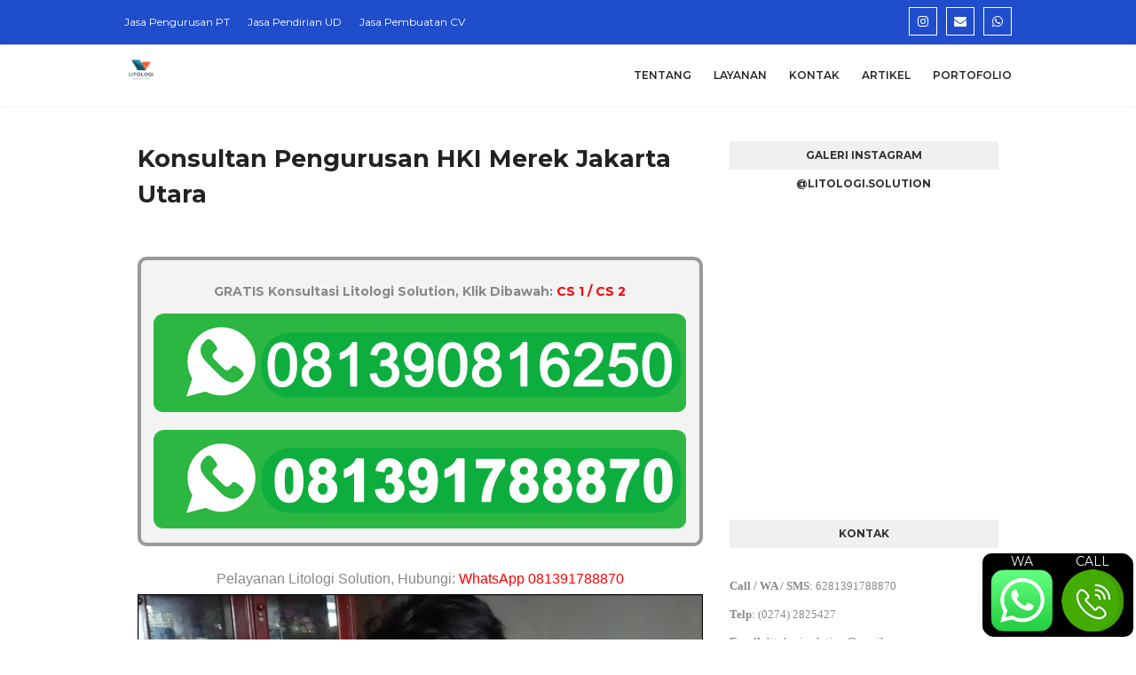

--- FILE ---
content_type: text/html; charset=UTF-8
request_url: https://www.jasapengurusan.web.id/2022/06/konsultan-pengurusan-hki-merek-jakarta-utara.html
body_size: 40978
content:
<!DOCTYPE html>
<html class='ltr' dir='ltr' xmlns='http://www.w3.org/1999/xhtml' xmlns:b='http://www.google.com/2005/gml/b' xmlns:data='http://www.google.com/2005/gml/data' xmlns:expr='http://www.google.com/2005/gml/expr'>
<head>
<!-- Global site tag (gtag.js) - Google Analytics -->
<script async='async' src='https://www.googletagmanager.com/gtag/js?id=G-G1ND0Z80K7'></script>
<script>
  window.dataLayer = window.dataLayer || [];
  function gtag(){dataLayer.push(arguments);}
  gtag('js', new Date());

  gtag('config', 'G-G1ND0Z80K7');
</script>
<meta content='width=device-width, initial-scale=1, minimum-scale=1, maximum-scale=1' name='viewport'/>
<link href='https://blogger.googleusercontent.com/img/b/R29vZ2xl/AVvXsEjkj4o1Z2TuHnhEd7HE1HhK4hxOG2kYP7WIQ-n9FFC-476MciMsa2NmbnUMsRMum4b36Yr7Ie0aFB1KgV9djqn2FGKw9Ewl0SRBJBTOo_UPB6WNic8DByhPwMgD7-aZYcGrgSXyxrGYoG6T/s1600/Litologi+Solution+211.png' rel='shortcut icon'/>
<title>
Konsultan Pengurusan HKI Merek Jakarta Utara 
</title>
<!-- Description and Keywords (start) -->
<meta content='jasa pendirian PT, jasa pembuatan CV, jasa pengurusan IMB, jasa pengurusan Firma, jasa pembuatan perkumpulan, jasa pengurusan Yayasan, jasa pendirian UD, jasa pengurusan SPT Bulanan' name='keywords'/>
<!-- Description and Keywords (end) -->
<meta content='text/html; charset=UTF-8' http-equiv='Content-Type'/>
<!-- Chrome, Firefox OS and Opera -->
<meta content='#f8f8f8' name='theme-color'/>
<!-- Windows Phone -->
<meta content='#f8f8f8' name='msapplication-navbutton-color'/>
<meta content='blogger' name='generator'/>
<link href='https://www.jasapengurusan.web.id/favicon.ico' rel='icon' type='image/x-icon'/>
<link href='https://www.jasapengurusan.web.id/2022/06/konsultan-pengurusan-hki-merek-jakarta-utara.html' rel='canonical'/>
<link rel="alternate" type="application/atom+xml" title="#1 JASA PENGURUSAN PT, CV, YAYASAN - Atom" href="https://www.jasapengurusan.web.id/feeds/posts/default" />
<link rel="alternate" type="application/rss+xml" title="#1 JASA PENGURUSAN PT, CV, YAYASAN - RSS" href="https://www.jasapengurusan.web.id/feeds/posts/default?alt=rss" />
<link rel="service.post" type="application/atom+xml" title="#1 JASA PENGURUSAN PT, CV, YAYASAN - Atom" href="https://www.blogger.com/feeds/8983089244975951266/posts/default" />

<link rel="alternate" type="application/atom+xml" title="#1 JASA PENGURUSAN PT, CV, YAYASAN - Atom" href="https://www.jasapengurusan.web.id/feeds/4308302684827515621/comments/default" />
<!--Can't find substitution for tag [blog.ieCssRetrofitLinks]-->
<link href='https://blogger.googleusercontent.com/img/b/R29vZ2xl/AVvXsEhxoS8WDUCJ8XQ7Fs7qD3zYDNptYaoOR_sfFLJsYn0iIuGpBKgk62yvpLwLlmPE4BiZTu5gPSgyV07F9mTGkIR6uHw_Rh8qNwkRwF0tC34RNjk6x_RPFlLVXhDtNiewjy53MoYusmCJQJQ/s1600/JASA+PEMBUATA+PT+JOGJA.jpeg' rel='image_src'/>
<meta content='https://www.jasapengurusan.web.id/2022/06/konsultan-pengurusan-hki-merek-jakarta-utara.html' property='og:url'/>
<meta content='Konsultan Pengurusan HKI Merek Jakarta Utara ' property='og:title'/>
<meta content='' property='og:description'/>
<meta content='https://blogger.googleusercontent.com/img/b/R29vZ2xl/AVvXsEhxoS8WDUCJ8XQ7Fs7qD3zYDNptYaoOR_sfFLJsYn0iIuGpBKgk62yvpLwLlmPE4BiZTu5gPSgyV07F9mTGkIR6uHw_Rh8qNwkRwF0tC34RNjk6x_RPFlLVXhDtNiewjy53MoYusmCJQJQ/w1200-h630-p-k-no-nu/JASA+PEMBUATA+PT+JOGJA.jpeg' property='og:image'/>
<!-- Google Fonts -->
<link href='//fonts.googleapis.com/css?family=Montserrat:400,400i,600,700,700i' media='all' rel='stylesheet' type='text/css'/>
<link href='https://stackpath.bootstrapcdn.com/font-awesome/4.7.0/css/font-awesome.min.css' rel='stylesheet'/>
<!-- Template Style CSS -->
<style type='text/css'>@font-face{font-family:'Roboto';font-style:normal;font-weight:400;font-stretch:100%;font-display:swap;src:url(//fonts.gstatic.com/s/roboto/v50/KFOMCnqEu92Fr1ME7kSn66aGLdTylUAMQXC89YmC2DPNWubEbVmZiAr0klQmz24O0g.woff2)format('woff2');unicode-range:U+0460-052F,U+1C80-1C8A,U+20B4,U+2DE0-2DFF,U+A640-A69F,U+FE2E-FE2F;}@font-face{font-family:'Roboto';font-style:normal;font-weight:400;font-stretch:100%;font-display:swap;src:url(//fonts.gstatic.com/s/roboto/v50/KFOMCnqEu92Fr1ME7kSn66aGLdTylUAMQXC89YmC2DPNWubEbVmQiAr0klQmz24O0g.woff2)format('woff2');unicode-range:U+0301,U+0400-045F,U+0490-0491,U+04B0-04B1,U+2116;}@font-face{font-family:'Roboto';font-style:normal;font-weight:400;font-stretch:100%;font-display:swap;src:url(//fonts.gstatic.com/s/roboto/v50/KFOMCnqEu92Fr1ME7kSn66aGLdTylUAMQXC89YmC2DPNWubEbVmYiAr0klQmz24O0g.woff2)format('woff2');unicode-range:U+1F00-1FFF;}@font-face{font-family:'Roboto';font-style:normal;font-weight:400;font-stretch:100%;font-display:swap;src:url(//fonts.gstatic.com/s/roboto/v50/KFOMCnqEu92Fr1ME7kSn66aGLdTylUAMQXC89YmC2DPNWubEbVmXiAr0klQmz24O0g.woff2)format('woff2');unicode-range:U+0370-0377,U+037A-037F,U+0384-038A,U+038C,U+038E-03A1,U+03A3-03FF;}@font-face{font-family:'Roboto';font-style:normal;font-weight:400;font-stretch:100%;font-display:swap;src:url(//fonts.gstatic.com/s/roboto/v50/KFOMCnqEu92Fr1ME7kSn66aGLdTylUAMQXC89YmC2DPNWubEbVnoiAr0klQmz24O0g.woff2)format('woff2');unicode-range:U+0302-0303,U+0305,U+0307-0308,U+0310,U+0312,U+0315,U+031A,U+0326-0327,U+032C,U+032F-0330,U+0332-0333,U+0338,U+033A,U+0346,U+034D,U+0391-03A1,U+03A3-03A9,U+03B1-03C9,U+03D1,U+03D5-03D6,U+03F0-03F1,U+03F4-03F5,U+2016-2017,U+2034-2038,U+203C,U+2040,U+2043,U+2047,U+2050,U+2057,U+205F,U+2070-2071,U+2074-208E,U+2090-209C,U+20D0-20DC,U+20E1,U+20E5-20EF,U+2100-2112,U+2114-2115,U+2117-2121,U+2123-214F,U+2190,U+2192,U+2194-21AE,U+21B0-21E5,U+21F1-21F2,U+21F4-2211,U+2213-2214,U+2216-22FF,U+2308-230B,U+2310,U+2319,U+231C-2321,U+2336-237A,U+237C,U+2395,U+239B-23B7,U+23D0,U+23DC-23E1,U+2474-2475,U+25AF,U+25B3,U+25B7,U+25BD,U+25C1,U+25CA,U+25CC,U+25FB,U+266D-266F,U+27C0-27FF,U+2900-2AFF,U+2B0E-2B11,U+2B30-2B4C,U+2BFE,U+3030,U+FF5B,U+FF5D,U+1D400-1D7FF,U+1EE00-1EEFF;}@font-face{font-family:'Roboto';font-style:normal;font-weight:400;font-stretch:100%;font-display:swap;src:url(//fonts.gstatic.com/s/roboto/v50/KFOMCnqEu92Fr1ME7kSn66aGLdTylUAMQXC89YmC2DPNWubEbVn6iAr0klQmz24O0g.woff2)format('woff2');unicode-range:U+0001-000C,U+000E-001F,U+007F-009F,U+20DD-20E0,U+20E2-20E4,U+2150-218F,U+2190,U+2192,U+2194-2199,U+21AF,U+21E6-21F0,U+21F3,U+2218-2219,U+2299,U+22C4-22C6,U+2300-243F,U+2440-244A,U+2460-24FF,U+25A0-27BF,U+2800-28FF,U+2921-2922,U+2981,U+29BF,U+29EB,U+2B00-2BFF,U+4DC0-4DFF,U+FFF9-FFFB,U+10140-1018E,U+10190-1019C,U+101A0,U+101D0-101FD,U+102E0-102FB,U+10E60-10E7E,U+1D2C0-1D2D3,U+1D2E0-1D37F,U+1F000-1F0FF,U+1F100-1F1AD,U+1F1E6-1F1FF,U+1F30D-1F30F,U+1F315,U+1F31C,U+1F31E,U+1F320-1F32C,U+1F336,U+1F378,U+1F37D,U+1F382,U+1F393-1F39F,U+1F3A7-1F3A8,U+1F3AC-1F3AF,U+1F3C2,U+1F3C4-1F3C6,U+1F3CA-1F3CE,U+1F3D4-1F3E0,U+1F3ED,U+1F3F1-1F3F3,U+1F3F5-1F3F7,U+1F408,U+1F415,U+1F41F,U+1F426,U+1F43F,U+1F441-1F442,U+1F444,U+1F446-1F449,U+1F44C-1F44E,U+1F453,U+1F46A,U+1F47D,U+1F4A3,U+1F4B0,U+1F4B3,U+1F4B9,U+1F4BB,U+1F4BF,U+1F4C8-1F4CB,U+1F4D6,U+1F4DA,U+1F4DF,U+1F4E3-1F4E6,U+1F4EA-1F4ED,U+1F4F7,U+1F4F9-1F4FB,U+1F4FD-1F4FE,U+1F503,U+1F507-1F50B,U+1F50D,U+1F512-1F513,U+1F53E-1F54A,U+1F54F-1F5FA,U+1F610,U+1F650-1F67F,U+1F687,U+1F68D,U+1F691,U+1F694,U+1F698,U+1F6AD,U+1F6B2,U+1F6B9-1F6BA,U+1F6BC,U+1F6C6-1F6CF,U+1F6D3-1F6D7,U+1F6E0-1F6EA,U+1F6F0-1F6F3,U+1F6F7-1F6FC,U+1F700-1F7FF,U+1F800-1F80B,U+1F810-1F847,U+1F850-1F859,U+1F860-1F887,U+1F890-1F8AD,U+1F8B0-1F8BB,U+1F8C0-1F8C1,U+1F900-1F90B,U+1F93B,U+1F946,U+1F984,U+1F996,U+1F9E9,U+1FA00-1FA6F,U+1FA70-1FA7C,U+1FA80-1FA89,U+1FA8F-1FAC6,U+1FACE-1FADC,U+1FADF-1FAE9,U+1FAF0-1FAF8,U+1FB00-1FBFF;}@font-face{font-family:'Roboto';font-style:normal;font-weight:400;font-stretch:100%;font-display:swap;src:url(//fonts.gstatic.com/s/roboto/v50/KFOMCnqEu92Fr1ME7kSn66aGLdTylUAMQXC89YmC2DPNWubEbVmbiAr0klQmz24O0g.woff2)format('woff2');unicode-range:U+0102-0103,U+0110-0111,U+0128-0129,U+0168-0169,U+01A0-01A1,U+01AF-01B0,U+0300-0301,U+0303-0304,U+0308-0309,U+0323,U+0329,U+1EA0-1EF9,U+20AB;}@font-face{font-family:'Roboto';font-style:normal;font-weight:400;font-stretch:100%;font-display:swap;src:url(//fonts.gstatic.com/s/roboto/v50/KFOMCnqEu92Fr1ME7kSn66aGLdTylUAMQXC89YmC2DPNWubEbVmaiAr0klQmz24O0g.woff2)format('woff2');unicode-range:U+0100-02BA,U+02BD-02C5,U+02C7-02CC,U+02CE-02D7,U+02DD-02FF,U+0304,U+0308,U+0329,U+1D00-1DBF,U+1E00-1E9F,U+1EF2-1EFF,U+2020,U+20A0-20AB,U+20AD-20C0,U+2113,U+2C60-2C7F,U+A720-A7FF;}@font-face{font-family:'Roboto';font-style:normal;font-weight:400;font-stretch:100%;font-display:swap;src:url(//fonts.gstatic.com/s/roboto/v50/KFOMCnqEu92Fr1ME7kSn66aGLdTylUAMQXC89YmC2DPNWubEbVmUiAr0klQmz24.woff2)format('woff2');unicode-range:U+0000-00FF,U+0131,U+0152-0153,U+02BB-02BC,U+02C6,U+02DA,U+02DC,U+0304,U+0308,U+0329,U+2000-206F,U+20AC,U+2122,U+2191,U+2193,U+2212,U+2215,U+FEFF,U+FFFD;}</style>
<style id='page-skin-1' type='text/css'><!--
/*
-----------------------------------------------
Blogger Template Style
Name:        Affiliation
Version:     Free Version
Author:      Sora Templates
Author Url:  https://www.soratemplates.com/
----------------------------------------------- */
a,abbr,acronym,address,applet,b,big,blockquote,body,caption,center,cite,code,dd,del,dfn,div,dl,dt,em,fieldset,font,form,h1,h2,h3,h4,h5,h6,html,i,iframe,img,ins,kbd,label,legend,li,object,p,pre,q,s,samp,small,span,strike,strong,sub,sup,table,tbody,td,tfoot,th,thead,tr,tt,u,ul,var{padding:0;border:0;outline:0;vertical-align:baseline;background:0 0;text-decoration:none }form,textarea,input,button{-webkit-appearance:none;-moz-appearance:none;appearance:none;border-radius:0 }dl,ul{list-style-position:inside;font-weight:400;list-style:none }ul li{list-style:none }caption,th{text-align:center }img{border:none;position:relative }a,a:visited{text-decoration:none }.clearfix{clear:both }.section,.widget,.widget ul{margin:0;padding:0 }a{color:#204dcc }a:hover{color:#222222 }a img{border:0 }abbr{text-decoration:none }.CSS_LIGHTBOX{z-index:999999!important }.separator a{clear:none!important;float:none!important;margin-left:0!important;margin-right:0!important }#navbar-iframe,.widget-item-control,a.quickedit,.home-link,.feed-links{display:none!important }.center{display:table;margin:0 auto;position:relative }.widget > h2,.widget > h3{display:none }body{background-color:#fff;font-family:'Montserrat',sans-serif;font-size:14px;font-weight:400;color:#888888;word-wrap:break-word;margin:0;padding:0 }.row{width:1000px }#content-wrapper{float:left;width:100%;margin:65px 0 }.item #content-wrapper{margin:40px 0 }#content-wrapper > .container{position:relative;margin:0 auto }#main-wrapper{overflow:hidden;padding:0;margin:0 -7px }.item #main-wrapper{margin:0;float: left;overflow: hidden;width: 66.66666667%;box-sizing: border-box;word-wrap: break-word;padding: 0 15px;margin: 0;}#sidebar-wrapper{display:none;float: right;overflow: hidden;width: 33.33333333%;box-sizing: border-box;word-wrap: break-word;padding: 0 15px;}.item #sidebar-wrapper {display:block;}.sidebar .widget{position:relative;overflow:hidden;background-color:#fff;box-sizing:border-box;padding:0;margin:0 0 35px }.sidebar .widget-title{position:relative;float:left;width:100%;height:32px;background-color:#f0f0f0;display:block;margin:0 0 20px }.sidebar .widget-title > h3{position:relative;display:block;height:32px;font-size:12px;color:#333333;font-weight:700;line-height:32px;text-align:center;text-transform:uppercase;padding:0 15px;margin:0;border-radius:2px 2px 0 0 }.sidebar .widget-content{float:left;width:100%;margin:0 }.list-label li{position:relative;display:block;padding:8px 0;border-top:1px dotted #eaeaea }.list-label li:first-child{padding:0 0 8px;border-top:0 }.list-label li:last-child{padding-bottom:0;border-bottom:0 }.list-label li a{display:block;color:#222222;font-size:13px;font-weight:400;text-transform:capitalize;transition:color .17s }.list-label li a:before{content:"\f105";float:left;color:#222222;font-size:12px;font-weight:400;font-family:FontAwesome;margin:0 3px 0 0;transition:color .17s }.list-label li a:hover{color:#204dcc }.list-label .label-count{position:relative;float:right;font-weight:400 }.cloud-label li{position:relative;float:left;margin:0 5px 5px 0 }.cloud-label li a{display:block;height:26px;background-color:#fff;color:#222222;font-size:12px;line-height:26px;font-weight:400;padding:0 10px;border:1px solid #eaeaea;border-radius:3px;transition:all .17s ease }.cloud-label li a:hover{color:#204dcc }.cloud-label .label-count{display:none }.sidebar .FollowByEmail > .widget-title > h3{margin:0 }.FollowByEmail .widget-content{position:relative;overflow:hidden;background-color:#204dcc;font-weight:400;text-align:center;box-sizing:border-box;padding:20px }.FollowByEmail .widget-content > h3{font-size:18px;color:#fff;font-weight:700;margin:0 0 13px }.FollowByEmail .before-text{font-size:13px;color:#fff;line-height:1.4em;margin:0 0 15px;display:block;padding:0 15px;overflow:hidden }.FollowByEmail .follow-by-email-inner{position:relative }.FollowByEmail .follow-by-email-inner .follow-by-email-address{width:100%;height:34px;color:#888;font-size:11px;font-family:inherit;text-align:center;padding:0 10px;margin:0 0 10px;box-sizing:border-box;border:1px solid #eaeaea;transition:ease .17s }.FollowByEmail .follow-by-email-inner .follow-by-email-address:focus{border-color:rgba(0,0,0,0.1) }.FollowByEmail .follow-by-email-inner .follow-by-email-submit{width:100%;height:34px;font-family:inherit;font-size:11px;color:#fff;background-color:#222222;text-transform:uppercase;text-align:center;font-weight:700;cursor:pointer;margin:0;border:0;transition:opacity .17s }.FollowByEmail .follow-by-email-inner .follow-by-email-submit:hover{opacity:.8 }#ArchiveList ul.flat li{color:#222222;font-size:13px;font-weight:400;padding:8px 0;border-bottom:1px dotted #eaeaea }#ArchiveList ul.flat li:first-child{padding-top:0 }#ArchiveList ul.flat li:last-child{padding-bottom:0;border-bottom:0 }#ArchiveList .flat li > a{display:block;color:#222222;transition:color .17s }#ArchiveList .flat li > a:hover{color:#204dcc }#ArchiveList .flat li > a:before{content:"\f105";float:left;color:#222222;font-size:12px;font-weight:400;font-family:FontAwesome;margin:0 3px 0 0;display:inline-block;transition:color .17s }#ArchiveList .flat li > a > span{position:relative;float:right;font-weight:400 }.PopularPosts .post{overflow:hidden;margin:20px 0 0 }.PopularPosts .post:first-child{margin:0 }.PopularPosts .post-image-link{position:relative;width:80px;height:65px;float:left;overflow:hidden;display:block;vertical-align:middle;margin:0 12px 0 0 }.PopularPosts .post-info{overflow:hidden }.PopularPosts .post-title{font-size:14px;font-weight:500;line-height:1.4em;margin:0 0 5px }.PopularPosts .post-title a{display:block;color:#222222;transition:color .17s }.PopularPosts .post-title a:hover{color:#204dcc }.PopularPosts .post-meta{font-size:11px }.PopularPosts .post-date:before{font-size:10px }.FeaturedPost .post-image-link{display:block;position:relative;overflow:hidden;width:100%;height:180px;margin:0 0 13px }.FeaturedPost .post-title{font-size:18px;overflow:hidden;font-weight:500;line-height:1.4em;margin:0 0 10px }.FeaturedPost .post-title a{color:#222222;display:block;transition:color .17s ease }.FeaturedPost .post-title a:hover{color:#204dcc }.Text{font-size:13px }.contact-form-widget form{font-weight:400 }.contact-form-name{float:left;width:100%;height:30px;font-family:inherit;font-size:13px;line-height:30px;box-sizing:border-box;padding:5px 10px;margin:0 0 10px;border:1px solid #eaeaea }.contact-form-email{float:left;width:100%;height:30px;font-family:inherit;font-size:13px;line-height:30px;box-sizing:border-box;padding:5px 10px;margin:0 0 10px;border:1px solid #eaeaea }.contact-form-email-message{float:left;width:100%;font-family:inherit;font-size:13px;box-sizing:border-box;padding:5px 10px;margin:0 0 10px;border:1px solid #eaeaea }.contact-form-button-submit{float:left;width:100%;height:30px;background-color:#204dcc;font-size:13px;color:#fff;line-height:30px;cursor:pointer;box-sizing:border-box;padding:0 10px;margin:0;border:0;transition:background .17s ease }.contact-form-button-submit:hover{background-color:#222222 }.contact-form-error-message-with-border{float:left;width:100%;background-color:#fbe5e5;font-size:11px;text-align:center;line-height:11px;padding:3px 0;margin:10px 0;box-sizing:border-box;border:1px solid #fc6262 }.contact-form-success-message-with-border{float:left;width:100%;background-color:#eaf6ff;font-size:11px;text-align:center;line-height:11px;padding:3px 0;margin:10px 0;box-sizing:border-box;border:1px solid #5ab6f9 }.contact-form-cross{margin:0 0 0 3px }.contact-form-error-message,.contact-form-success-message{margin:0 }.BlogSearch .search-input{float:left;width:75%;height:30px;background-color:#fff;font-weight:400;font-size:13px;line-height:30px;box-sizing:border-box;padding:5px 10px;border:1px solid #eaeaea;border-right-width:0 }.BlogSearch .search-action{float:right;width:25%;height:30px;font-family:inherit;font-size:13px;line-height:30px;cursor:pointer;box-sizing:border-box;background-color:#204dcc;color:#fff;padding:0 5px;border:0;transition:background .17s ease }.BlogSearch .search-action:hover{background-color:#222222 }.Profile .profile-img{float:left;width:80px;height:80px;margin:0 15px 0 0;transition:all .17s ease }.Profile .profile-datablock{margin:0 }.Profile .profile-data .g-profile{display:block;font-size:14px;color:#222222;margin:0 0 5px;transition:color .17s ease }.Profile .profile-data .g-profile:hover{color:#204dcc }.Profile .profile-info > .profile-link{color:#222222;font-size:11px;margin:5px 0 0;transition:color .17s ease }.Profile .profile-info > .profile-link:hover{color:#204dcc }.Profile .profile-datablock .profile-textblock{display:none }.common-widget .LinkList ul li,.common-widget .PageList ul li{width:calc(50% - 5px);padding:7px 0 0 }.common-widget .LinkList ul li:nth-child(odd),.common-widget .PageList ul li:nth-child(odd){float:left }.common-widget .LinkList ul li:nth-child(even),.common-widget .PageList ul li:nth-child(even){float:right }.common-widget .LinkList ul li a,.common-widget .PageList ul li a{display:block;color:#222222;font-size:13px;font-weight:400;transition:color .17s ease }.common-widget .LinkList ul li a:hover,.common-widget .PageList ul li a:hover{color:#204dcc }.common-widget .LinkList ul li:first-child,.common-widget .LinkList ul li:nth-child(2),.common-widget .PageList ul li:first-child,.common-widget .PageList ul li:nth-child(2){padding:0 }.post-image-wrap{position:relative;display:block }.post-image-link:hover:after,.post-image-wrap:hover .post-image-link:after{opacity:1 }.post-image-link,.comments .avatar-image-container{background-color:#f9f9f9 }.post-thumb{display:block;position:relative;width:100%;height:100%;color:transparent;object-fit:cover;z-index:1;transition:opacity .17s ease }.widget-title > h3{display:none }.custom-widget li{overflow:hidden;margin:20px 0 0 }.custom-widget li:first-child{padding:0;margin:0;border:0 }.custom-widget .post-image-link{position:relative;width:80px;height:60px;float:left;overflow:hidden;display:block;vertical-align:middle;margin:0 12px 0 0 }.custom-widget .post-info{overflow:hidden }.custom-widget .post-title{overflow:hidden;font-size:13px;font-weight:400;line-height:1.5em;margin:0 0 3px }.custom-widget .post-title a{display:block;color:#222222;transition:color .17s }.custom-widget li:hover .post-title a{color:#204dcc }.custom-widget .post-meta{font-size:12px }#top-bar{width:100%;height:50px;background-color:#204dcc;overflow:hidden;margin:0;border-bottom:1px solid #eaeaea }#top-bar .container{margin:0 auto }.top-bar-nav{position:relative;float:left;display:block }.top-bar-nav .widget > .widget-title{display:none }.top-bar-nav ul li{float:left }.top-bar-nav ul li > a{height:50px;display:block;color:#fff;font-size:12px;font-weight:400;line-height:50px;margin:0 10px 0 0;padding:0 5px;transition:color .17s }.top-bar-nav ul li:first-child > a{padding:0 5px 0 0 }.top-bar-nav ul > li:hover > a{color:#222222 }.top-bar-social{position:relative;float:right;display:block;margin: 8px 0 0;}.top-bar-social .widget > .widget-title{display:none }.top-bar-social ul > li{float:left;display:inline-block }.top-bar-social ul > li > a{display:block;width:30px;height:30px;border:1px solid #ffffff;color:#ffffff;font-size:14px;text-align:center;line-height:30px;padding:0;margin:0 0 0 10px;transition:all .17s ease;}.top-bar-social ul > li:hover > a{color:#222222 }.social a:before{display:inline-block;font-family:FontAwesome;font-style:normal;font-weight:400 }.social .facebook a:before{content:"\f230" }.social .facebook-f a:before{content:"\f09a" }.social .twitter a:before{content:"\f099" }.social .gplus a:before{content:"\f0d5" }.social .rss a:before{content:"\f09e" }.social .youtube a:before{content:"\f16a" }.social .skype a:before{content:"\f17e" }.social .stumbleupon a:before{content:"\f1a4" }.social .tumblr a:before{content:"\f173" }.social .vk a:before{content:"\f189" }.social .stack-overflow a:before{content:"\f16c" }.social .github a:before{content:"\f09b" }.social .linkedin a:before{content:"\f0e1" }.social .dribbble a:before{content:"\f17d" }.social .soundcloud a:before{content:"\f1be" }.social .behance a:before{content:"\f1b4" }.social .digg a:before{content:"\f1a6" }.social .instagram a:before{content:"\f16d" }.social .pinterest a:before{content:"\f0d2" }.social .pinterest-p a:before{content:"\f231" }.social .twitch a:before{content:"\f1e8" }.social .delicious a:before{content:"\f1a5" }.social .codepen a:before{content:"\f1cb" }.social .reddit a:before{content:"\f1a1" }.social .whatsapp a:before{content:"\f232" }.social .snapchat a:before{content:"\f2ac" }.social .email a:before{content:"\f0e0" }.social .external-link a:before{content:"\f14c" }.social-color .facebook a,.social-color .facebook-f a{background-color:#3b5999 }.social-color .twitter a{background-color:#00acee }.social-color .gplus a{background-color:#db4a39 }.social-color .youtube a{background-color:#db4a39 }.social-color .instagram a{background-color:#bc3490 }.social-color .pinterest a,.social-color .pinterest-p a{background-color:#ca2127 }.social-color .dribbble a{background-color:#ea4c89 }.social-color .linkedin a{background-color:#0077b5 }.social-color .tumblr a{background-color:#365069 }.social-color .twitch a{background-color:#6441a5 }.social-color .rss a{background-color:#ffc200 }.social-color .skype a{background-color:#00aff0 }.social-color .stumbleupon a{background-color:#eb4823 }.social-color .vk a{background-color:#4a76a8 }.social-color .stack-overflow a{background-color:#f48024 }.social-color .github a{background-color:#24292e }.social-color .soundcloud a{background-color:#ff5400 }.social-color .behance a{background-color:#191919 }.social-color .digg a{background-color:#1b1a19 }.social-color .delicious a{background-color:#0076e8 }.social-color .codepen a{background-color:#000 }.social-color .reddit a{background-color:#ff4500 }.social-color .whatsapp a{background-color:#3fbb50 }.social-color .snapchat a{background-color:#ffe700 }.social-color .email a{background-color:#888 }.social-color .external-link a{background-color:#222222 }#header-wrap{position:relative;width:100%;height:68px;background-color:#ffffff;z-index:1010;box-shadow:0 0 5px 1px rgba(0,0,0,0.05) }#header-wrap .container{margin:0 auto;position:relative }.header-logo{position:relative;float:left;height:38px;margin:8px 0 0 }.header-logo .header-brand{display:inline-block;line-height:0 }.header-logo img{max-width:100%;height:38px;vertical-align:middle }.header-logo h1{color:#222222;font-size:20px;line-height:38px;margin:0 }.header-logo p{font-size:12px;margin:5px 0 0 }#main-menu{float:right }#main-menu .widget,#main-menu .widget > .widget-title{display:none }#main-menu .show-menu{display:block }#main-menu{position:relative;height:68px;z-index:15 }#main-menu ul > li{float:left;position:relative;margin:0;padding:0;transition:color .17s }#main-menu ul > li > a{position:relative;color:#262626;font-size:12px;font-weight:600;text-transform:uppercase;line-height:68px;display:inline-block;text-decoration:none;padding:0 10px;margin:0 0 0 5px;transition:color .17s }#main-menu #main-menu-nav > li:last-child > a{padding:0 0 0 10px }#main-menu ul > li > a:hover{color:#204dcc }#main-menu ul > li > ul{position:absolute;float:left;left:0;top:68px;width:180px;background-color:#222222;z-index:99999;margin-top:0;padding:0;visibility:hidden;opacity:0 }#main-menu ul > li > ul > li > ul{position:absolute;float:left;top:0;left:100%;margin-left:0 }#main-menu ul > li > ul > li{display:block;float:none;position:relative;transition:background .17s ease }#main-menu ul > li > ul > li a{display:block;height:34px;font-size:11px;color:#ffffff;line-height:34px;box-sizing:border-box;padding:0 15px;margin:0 }#main-menu ul > li > ul > li:hover{background-color:#204dcc }#main-menu ul > li > ul > li:hover > a{color:#fff }#main-menu ul > li.has-sub > a:after{content:'\f107';float:right;font-family:FontAwesome;font-size:12px;font-weight:400;margin:0 0 0 6px }#main-menu ul > li > ul > li.has-sub > a:after{content:'\f105';float:right;margin:0 }#main-menu ul > li:hover > ul,#main-menu ul > li > ul > li:hover > ul{visibility:visible;opacity:1 }#main-menu ul ul{transition:all .17s ease }.mobile-menu-toggle{display:none;position:absolute;right:0;top:0;height:68px;line-height:68px;z-index:20;color:#262626;font-size:21px;font-weight:400;text-align:left;cursor:pointer;padding:0 0 0 20px;transition:color .17s ease }.mobile-menu-toggle:before{content:"\f0c9";font-family:FontAwesome }.nav-active .mobile-menu-toggle:before{content:"\f00d";font-family:FontAwesome }.mobile-menu-toggle:hover{color:#204dcc }.overlay{display:none;position:fixed;top:0;left:0;right:0;bottom:0;z-index:990;background:rgba(0,0,0,0.8) }.mobile-menu-wrap{display:none }.mobile-menu{position:absolute;top:68px;left:0;width:100%;background-color:#222222;box-sizing:border-box;visibility:hidden;z-index:1000;opacity:0;border-top:1px solid rgba(255,255,255,0.05);transition:all .17s ease }.nav-active .mobile-menu{visibility:visible;opacity:1 }.mobile-menu > ul{margin:0 }.mobile-menu .m-sub{display:none;padding:0 }.mobile-menu ul li{position:relative;display:block;overflow:hidden;float:left;width:100%;font-size:11px;font-weight:600;text-transform:uppercase;line-height:38px;border-bottom:1px solid rgba(255,255,255,0.05) }.mobile-menu ul li:last-child{border-bottom:0 }.mobile-menu > ul li ul{overflow:hidden }.mobile-menu ul li a{color:#ffffff;padding:0 20px;display:block;transition:all .17s ease }.mobile-menu ul li a:hover{color:#204dcc }.mobile-menu ul li.has-sub .submenu-toggle{position:absolute;top:0;right:0;color:#ffffff;cursor:pointer;border-left:1px solid rgba(255,255,255,0.05) }.mobile-menu ul li.has-sub .submenu-toggle:after{content:'\f105';font-family:FontAwesome;font-weight:400;float:right;width:38px;font-size:16px;line-height:38px;text-align:center;transition:all .17s ease }.mobile-menu ul li.has-sub .submenu-toggle:hover{color:#204dcc }.mobile-menu ul li.has-sub.show > .submenu-toggle:after{transform:rotate(90deg) }.mobile-menu ul li ul li:first-child{border-top:1px solid rgba(255,255,255,0.05) }.mobile-menu ul li ul li{background-color:rgba(255,255,255,0.05) }#intro-wrap{display:none;position:relative;float:left;width:100%;z-index:2;margin:0 }#main-intro{position:relative;float:left;width:100%;height:580px;background-repeat:no-repeat;background-size:cover;background-position:center;background-color:#f8f8f8 }#main-intro .widget{height:100%;width:100%;background-color:rgba(0,0,0,0.4);display:block;overflow:hidden }.intro-content{position:absolute;top:50%;left:50%;transform:translate(-50%,-50%);width:520px;text-align:center;margin:0 }.intro-title{font-size:37px;color:#ffffff;font-weight:700;margin:0 0 30px }.intro-snippet{font-size:14px;line-height:25px;color:#bbbbbb;margin:0 }.intro-action a{display:inline-block;height:40px;background-color:#204dcc;font-size:14px;color:#fff;line-height:40px;padding:0 25px;margin:30px 0 0;border-radius:3px;transition:background .17s ease }.intro-action a:hover{background-color:#222222 }#brand-services-wrap{display:none;float:left;width:100%;background-color:#204dcc;padding:30px 0 }#brand-services-wrap .container {position: relative;margin: 0 auto;}#brand-services-wrap li{float: left;width: calc(100% / 5);box-sizing: border-box;padding: 0 20px;}#intro-author-wrap{display:none;position:relative;float:left;width:100%;padding:75px 0 0;margin:0 }#intro-author-wrap .container{position:relative;margin:0 auto }.author-intro-widgets .author-list {width: calc(100% / 3);float: left;}.author-intro-widgets .left-side-widget .widget, .author-intro-widgets .right-side-widget .widget {margin-bottom:15px;}#intro-author-photo{position:relative;float:left;width:100%;height:400px;box-sizing:border-box;padding:0 10px }#intro-author-photo .author-image{position:relative;display:block;width:100%;height:100%;background-repeat:no-repeat;background-size:cover;margin:0 }#intro-author-heading{position:relative;text-align:center;margin-bottom: 30px;}.author-title{display:block;font-size:27px;color:#222222;font-weight:700;margin:15px 0 20px }.author-snippet{font-size:14px;line-height:24px;margin:0 }#intro-services-wrap{display:none;float:left;width:100%;background-color:#f8f8f8;padding:80px 0 }#intro-services-wrap .container{position:relative;margin:0 auto }#intro-services{display:block;margin:0 -20px }#intro-services .widget{float:left;width:calc(100% / 3);box-sizing:border-box;padding:0 20px }.service-content{display:block;text-align:center }.service-icon{display:inline-block;width:70px;height:70px;text-align:center;border-radius:100%;overflow:hidden }.service-icon img{display:block;width:100%;height:100%;object-fit:cover;border-radius:100%;color:transparent }.service-icon i{display:block;background-color:#f2f2f2;font-size:30px;color:#204dcc;line-height:70px;font-weight:400;font-style:normal;margin:0 }.author-intro-widgets .author-list .service-icon i {background-color:transparent;}.author-intro-widgets .left-side-widget .service-icon {float:right;}.author-intro-widgets .author-list .service-content-details {overflow:hidden;}.author-intro-widgets .left-side-widget .service-content {text-align:right;}.author-intro-widgets .right-side-widget .service-icon {float:left;}.author-intro-widgets .right-side-widget .service-content {text-align:left;}.service-title{font-size:14px;color:#222222;font-weight:700;text-transform:uppercase;margin:25px 0 15px }.author-intro-widgets .author-list .service-title{margin:15px 0 10px;}overflow:hidden;}.service-snippet{font-size:14px;line-height:24px;margin:0 }.head-text{float:left;width:100%;text-align:center;margin:0 0 50px }.head-text .widget-title > h3{display:block;font-size:27px;color:#222222;font-weight:700;margin:0 0 20px }.head-text .widget-content{font-size:14px;margin:0 }#testimonial-wrap{display:none;float:left;width:100%;margin:0 0 75px }#testimonial-wrap .container{position:relative;margin:0 auto }#testimonial{float:left;width:100%;margin:15px 0 0 }#testimonial .widget{width: calc(50% - 20px);float: left;margin-bottom: 20px;background: rgba(155, 89, 182, 1);padding: 15px;box-sizing: border-box;border-radius: 12px;}#testimonial .widget:nth-child(2), #testimonial .widget:nth-child(4){float:right;background: rgba(231, 76, 60, 1);}.testi-avatar{float:left;width:160px;height:160px;overflow:hidden;border-radius:50%;margin:0 30px 0 0 }.testi-avatar img{display:block;width:100%;height:100%;object-fit:cover;color:transparent;margin:0 }.testi-info{overflow:hidden }.testi-title{font-size:20px;color:#efefef;font-weight:700;margin:0 0 7px }.testi-meta{font-size:12px;color:#efefef }.testi-snippet{background-color: #804896;font-size: 12px;line-height: 24px;padding: 15px 18px;margin: 15px 0 0;color: #ffffff;font-style: italic;border-radius: 3px;border: 1px solid #753e8a;font-family: cursive;letter-spacing: 0.5px;}.testi-snippet:before {content: '\f10d';display: inline-block;font-family: FontAwesome;font-style: normal;font-weight: 400;line-height: 1;-webkit-font-smoothing: antialiased;-moz-osx-font-smoothing: grayscale;margin-right: 10px;color: #fff;}.testi-snippet:after {content: '\f10e';display: inline-block;font-family: FontAwesome;font-style: normal;font-weight: 400;line-height: 1;-webkit-font-smoothing: antialiased;-moz-osx-font-smoothing: grayscale;margin-left: 10px;color: #fff;}#testimonial .widget:nth-child(2) .testi-snippet, #testimonial .widget:nth-child(4) .testi-snippet {background-color: #e22310;border-color: #d41f0d;}.main .widget{position:relative }.queryMessage{overflow:hidden;color:#222222;font-size:13px;font-weight:400;padding:0 7px;margin:0 0 25px }.queryMessage .search-query,.queryMessage .search-label{font-weight:600;text-transform:uppercase }.queryMessage .search-query:before,.queryMessage .search-label:before{content:"\201c" }.queryMessage .search-query:after,.queryMessage .search-label:after{content:"\201d" }.queryMessage a.show-more{display:inline-block;color:#204dcc;text-decoration:underline;margin:0 0 0 10px }.queryEmpty{font-size:13px;font-weight:400;padding:10px 0;margin:0 0 25px;text-align:center }.blog-post{display:block;overflow:hidden;word-wrap:break-word }.index-post-wrap {position: relative;float: left;width: 100%;}.grid-posts {display: flex;flex-wrap: wrap;}.index-post{position:relative;float:left;width:calc(100% / 4);box-sizing:border-box;padding:0 7px;margin:0 0 14px }.index-post .post-image-wrap{float:left;width:100%;height:190px;margin:0 }.index-post .post-image-wrap .post-image-link{width:100%;height:100%;position:relative;display:block;z-index:1;overflow:hidden }.index-post .post-content{margin:0;width: 100%;float: left;}.post-image-wrap:hover .post-content{}.index-post .post-info{display: block;padding: 10px;border: 1px solid #e4edca;border-top: 0;box-sizing: border-box;border-radius: 0 0 4px 4px;}.index-post .post-info > h2{font-size:15px;color:#222222;font-weight:600;line-height:1.5em;margin:0 0 10px }.post-meta{color:#989898;font-weight:400;font-size: 11px;text-transform: capitalize;padding:0;}.index-post .post-meta{color:#989898 }.post-meta .post-date{display:inline-block;margin:0 7px 0 0 }.post-meta .post-author, .post-meta .post-date {float: left;display: inline-block;margin: 0 10px 0 0;}.post-meta .post-author:before, .post-meta .post-date:before {font-family: FontAwesome;font-weight: 400;margin: 0 3px 0 0;}.post-meta .post-author:before {content: '\f007';}.post-meta .post-date:before {content: '\f017';}.post-meta a {color: #989898;transition: color .17s;}.post-snippet {position: relative;display: block;overflow: hidden;font-size: 13px;line-height: 1.6em;font-weight: 400;margin: 7px 0 0;}.widget iframe,.widget img{max-width:100% }.item-post h1.post-title{font-size:27px;color:#222222;line-height:1.5em;font-weight:700;position:relative;display:block;margin:0 0 15px }.static_page .item-post h1.post-title{margin:0 }.item-post .post-header .post-meta{font-size:13px }.item-post .post-body{display:block;font-size:14px;line-height:1.6em;padding:35px 0 0 }.static_page .item-post .post-body{padding:35px 0 }.item-post .post-outer{padding:0 }.item-post .post-body img{max-width:100% }.post-footer{position:relative;float:left;width:100%;margin:35px 0 40px }.post-labels{float:left;height:auto;position:relative }.post-labels a{float:left;height:26px;background-color:#f9f9f9;color:#aaa;font-size:11px;font-weight:600;text-transform:uppercase;line-height:26px;padding:0 10px;margin:0 10px 0 0;border-radius:3px;transition:all .17s ease }.post-labels a:hover{background-color:#204dcc;color:#fff }.post-share{position:relative;float:right;overflow:hidden;line-height:0 }ul.share-links{position:relative }.share-links li{float:left;box-sizing:border-box;margin:0 0 0 5px }.share-links li.whatsapp-mobile{display:none }.is-mobile li.whatsapp-desktop{display:none }.is-mobile li.whatsapp-mobile{display:inline-block }.share-links li a{float:left;display:inline-block;width:35px;height:26px;color:#fff;font-size:12px;text-align:center;line-height:26px;border-radius:3px;transition:all .17s ease }.share-links li a:before{font-size:14px }.share-links li a:hover{background-color:#204dcc;color:#fff }#related-wrap{margin: 20px 0 30px;overflow: hidden;float: left;width: 100%;}#related-wrap .title-wrap {position: relative;float: left;width: 100%;height: 28px;background-color: #204dcc;display: block;margin: 0 0 20px;}#related-wrap .title-wrap > h3 {display: block;font-size: 12px;color: #ffffff;font-weight: 600;line-height: 28px;text-transform: uppercase;text-align: center;padding: 0 15px;margin: 0;}#related-wrap .related-tag{display:none }.related-ready{float:left;width:100% }.related-ready .loader{height:178px }ul.related-posts{position:relative;overflow:hidden;margin:0 -10px;padding:0 }.related-posts .related-item{width:33.33333333%;position:relative;overflow:hidden;float:left;display:block;box-sizing:border-box;padding:0 10px;margin:0 }.related-posts .post-image-link{width:100%;height:130px;position:relative;overflow:hidden;display:block }.related-posts .post-title{font-size:13px;font-weight:600;line-height:1.5em;display:block;margin:7px 0 5px }.related-posts .post-title a{color:#222222;transition:color .17s }.related-posts .related-item:hover .post-title a{color:#204dcc }.related-posts .post-meta{font-size:12px }.post-nav{position:relative;overflow:hidden;display:block;margin:0 }.post-nav .nav-link{display:block;height:30px;background-color:#f9f9f9;font-size:11px;color:#aaa;line-height:30px;text-transform:uppercase;font-weight:600;padding:0 25px;border-radius:3px;transition:all .17s ease }.post-nav .nav-link:hover{background-color:#204dcc;color:#fff }.post-nav span.nav-link:hover{background-color:#f8f8f8;color:#999 }.next-post-link{float:left }.prev-post-link{float:right }.next-post-link:after{content:"\f104";float:left;font-family:FontAwesome;font-size:13px;font-weight:400;text-transform:none;margin:0 3px 0 0 }.prev-post-link:before{content:"\f105";float:right;font-family:FontAwesome;font-size:13px;font-weight:400;text-transform:none;margin:0 0 0 3px }#blog-pager{float:left;width:100%;text-align:center;margin:16px 0 0 }.blog-pager a{display:inline-block;height:32px;background-color:#204dcc;color:#fff;font-size:14px;font-weight:400;line-height:32px;text-transform:capitalize;text-align:center;padding:0 20px;border-radius:3px;transition:all .17s ease }.blog-pager a:hover{background-color:#222222 }.blog-post-comments{display:none;overflow:hidden;background-color:#f8f8f8;padding:10px 30px;margin:0 0 40px }#comments{margin:0 }#gpluscomments{float:left!important;width:100%!important;margin:0 0 25px!important }#gpluscomments iframe{float:left!important;width:100% }.comments{display:block;clear:both;margin:0 }.comments > h3{float:left;width:100%;font-size:12px;font-style:italic;font-weight:400;margin:0 0 20px }.no-comments > h3{margin:10px 0 15px }.comments .comments-content{float:left;width:100%;margin:0 }#comments h4#comment-post-message{display:none }.comments .comment-block{position:relative;background-color:#fdfdfd;padding:15px;margin:0 0 0 55px;border:1px solid #f2f2f2 }.comments .comment-block:before{content:'';position:absolute;top:8px;left:-5px;width:0;height:0;border:5px solid #f2f2f2;border-top-color:transparent;border-right-color:transparent;transform:rotate(45deg) }.comments .comment-content{font-size:13px;line-height:1.6em;margin:10px 0 }.comment-thread .comment{position:relative;padding:10px 0 0;margin:10px 0 0;list-style:none }.comment-thread ol{padding:0;margin:0 0 20px }.comment-thread ol > li:first-child{padding:0;margin:0 }.comment-thread .avatar-image-container{position:absolute;top:10px;left:0;width:40px;height:40px;overflow:hidden }.comment-thread ol > li:first-child > .avatar-image-container{top:0 }.avatar-image-container img{width:100%;height:100% }.comments .comment-header .user{font-size:14px;color:#222222;display:inline-block;font-style:normal;font-weight:700;margin:0 }.comments .comment-header .user a{color:#222222;transition:color .17s ease }.comments .comment-header .user a:hover{color:#204dcc }.comments .comment-header .icon.user{display:none }.comments .comment-header .icon.blog-author{display:inline-block;font-size:12px;color:#204dcc;font-weight:400;vertical-align:top;margin:0 0 0 5px }.comments .comment-header .icon.blog-author:before{content:'\f058';font-family:FontAwesome }.comments .comment-header .datetime{float:right;display:inline-block;margin:0 }.comment-header .datetime a{font-size:12px;color:#aaa;font-style:italic }.comments .comment-actions{display:block;margin:0 }.comments .comment-actions a{color:#aaa;font-size:11px;font-style:italic;margin:0 15px 0 0;transition:color .17s ease }.comments .comment-actions a:hover{color:#204dcc;text-decoration:underline }.loadmore.loaded a{display:inline-block;border-bottom:1px solid rgba(0,0,0,0.1);text-decoration:none;margin-top:15px }.comments .continue{display:none!important }.comments .comment-replies{padding:0 0 0 55px }.thread-expanded .thread-count a,.loadmore{display:none }.comments .footer,.comments .comment-footer{font-size:13px }.comment-form{margin:0 -7.5px }.comment-form > p{font-size:13px;padding:10px 0 5px }.comment-form > p > a{color:#222222 }.comment-form > p > a:hover{text-decoration:underline }.post-body h1,.post-body h2,.post-body h3,.post-body h4,.post-body h5,.post-body h6{color:#222222;font-weight:700;margin:0 0 15px }.post-body h1,.post-body h2{font-size:24px }.post-body h3{font-size:21px }.post-body h4{font-size:18px }.post-body h5{font-size:16px }.post-body h6{font-size:13px }blockquote{background-color:#f8f8f8;font-style:italic;padding:10px 15px;margin:0;border-left:3px solid #204dcc }blockquote:before,blockquote:after{display:inline-block;font-family:FontAwesome;font-weight:400;font-style:normal;line-height:1 }blockquote:before{content:'\f10d';margin:0 10px 0 0 }blockquote:after{content:'\f10e';margin:0 0 0 10px }.widget .post-body ul,.widget .post-body ol{line-height:1.5;font-weight:400 }.widget .post-body li{margin:5px 0;padding:0;line-height:1.5 }.post-body ul{padding:0 0 0 20px }.post-body ul li:before{content:"\f105";font-family:FontAwesome;font-size:13px;font-weight:900;margin:0 5px 0 0 }.post-body u{text-decoration:underline }.post-body a{transition:color .17s ease }.post-body strike{text-decoration:line-through }.contact-form-widget form{font-weight:400 }.contact-form-name,.contact-form-email{float:left;width:calc(50% - 5px);height:34px;background-color:rgba(255,255,255,0.01);font-family:inherit;font-size:13px;color:#fff;line-height:34px;box-sizing:border-box;padding:0 10px;margin:0 0 10px;border:1px solid rgba(255,255,255,0.05);border-radius:3px }.contact-form-email{float:right }.contact-form-email-message{float:left;width:100%;background-color:rgba(255,255,255,0.01);font-family:inherit;font-size:13px;color:#fff;box-sizing:border-box;padding:10px;margin:0 0 10px;border:1px solid rgba(255,255,255,0.05);border-radius:3px }.contact-form-button-submit{float:left;width:100%;height:34px;background-color:#204dcc;font-family:inherit;font-size:12px;color:#fff;line-height:34px;font-weight:600;text-transform:uppercase;cursor:pointer;box-sizing:border-box;padding:0 10px;margin:0;border:0;border-radius:3px;transition:background .17s ease }.contact-form-button-submit:hover{background-color:rgba(0,0,0,0.5) }.contact-form-error-message-with-border,.contact-form-success-message-with-border{float:left;width:100%;background-color:#e74c3c;color:#f2f2f2;font-size:11px;text-align:center;line-height:11px;padding:4px 0;margin:10px 0;border-radius:3px }.contact-form-success-message-with-border{background-color:#3498db }.contact-form-cross{margin:0 0 0 3px }.contact-form-error-message,.contact-form-success-message{margin:0 }.email-folower {background: url(https://blogger.googleusercontent.com/img/b/R29vZ2xl/AVvXsEh26Pvwz6HGrx1Qx5et2iEZdmuIIvBmsbx5H5DT1geCsbx62gX08iRwa_xSE2pXR9KsdPqzeuXf8VWimSpn3uTSFtvda6fuYKYuMatcirT7S08rvzozRl6lpc-V6T-gjom3MlL8z645ckv8/s1600/slider2-1-copyright.jpg);background-repeat: no-repeat;background-size: cover;background-position: center;color: #fff;overflow: hidden;padding: 60px 0;position:relative;}.email-folower:before {content: "";position: absolute;top: 0;left: 0;width: 100%;height: 100%;opacity: .7;background: #1c1c1c;}.email-folower-wrap {margin: 0 auto;}.email-folower .email-letter-text {float: left;padding: 15px 0 0;width: 45%;text-align:center;position:relative;}.email-folower .email-letter-text .subhead {color: #fff;display: inline-block;font-size: 25px;font-weight: 700;letter-spacing: 1px;text-transform: uppercase;word-spacing: 2px;margin: 0 0 10px;border-bottom: 1px solid #fff;}.email-folower .email-letter-text .subtext {color: #fff;font-size: 17px;line-height: 25px;}.email-folower .follow-by-email-inner {margin: 45px 0 0;float: right;width: 50%;}.email-folower .follow-by-email-inner {position: relative;}.email-folower .follow-by-email-inner .follow-by-email-address {-moz-box-shadow:none;-webkit-box-shadow:none;box-shadow: none;border: 1px solid #fff;color: #fff;border-radius: 0;font-size: 14px;height: 44px;padding-left: 5px;letter-spacing: .5px;background: transparent;text-transform:uppercase;width: 98%;box-sizing: border-box;}.email-folower input::placeholder {color: #fff;font-size: 14px;}.email-folower .follow-by-email-inner .follow-by-email-submit {background: none;border: 1px solid #fff;border-radius: 0;color: #FFF;cursor: pointer;font-size: 14px;height: 44px;margin: 0 3px;width: 80px;z-index: 0;text-transform:uppercase;font-weight:bold;}.email-folower .follow-by-email-inner .follow-by-email-submit:hover {background: #fff;border: 1px solid #efefef;color:#010101;}#footer-wrapper{position:relative;overflow:hidden;background-color:#20222d;margin:0 }#contact-area{display:none;overflow:hidden;padding:60px 0 }#contact-area > .container{margin:0 auto }#contact-left{float:left;width:calc(45% - 40px) }#contact-right{float:right;width:55% }#contact-area .widget-title > h3{display:block;color:#f2f2f2;font-size:20px;font-weight:700;margin:0 0 15px }.contact-col .Text .widget-content{font-size:14px;color:#aaa;line-height:24px;margin:0 0 20px }.contact-col .LinkList .widget-title{display:none }.contact-item{display:block;overflow:hidden;font-size:14px;line-height:30px;margin:15px 0 0 }.contact-item.item-0{margin:0 }.contact-icon{float:left;width:30px;height:30px;background-color:#204dcc;font-size:18px;color:#fff;line-height:30px;text-align:center;margin:0 10px 0 0;border-radius:3px }.item-desc{color:#aaa }#footer-copyright{display:block;overflow:hidden;width:100%;background-color:#242634;color:#aaa;padding:20px 0 }#footer-copyright > .container{margin:0 auto }#social-footer{float:right }#social-footer .widget{line-height:30px }.social-footer ul{text-align:center;overflow:hidden;display:block }.social-footer ul li{display:inline-block;margin:0 0 0 14px }.social-footer ul li a{font-size:16px;color:#aaa;display:block;padding:0 3px;transition:color .17s ease }.social-footer ul li:last-child a{padding-right:0 }.social-footer ul li a:hover{color:#204dcc }#footer-copyright .copyright-area{font-size:12px;line-height:30px }#footer-copyright .copyright-area a{color:#204dcc }#footer-copyright .copyright-area a:hover{text-decoration:underline }.hidden-widgets{display:none;visibility:hidden }.back-top{display:none;z-index:1010;width:32px;height:32px;position:fixed;bottom:25px;right:25px;background-color:#204dcc;cursor:pointer;overflow:hidden;font-size:19px;color:#fff;text-align:center;line-height:32px;border-radius:3px }.back-top:after{content:'\f106';position:relative;font-family:FontAwesome;font-weight:400 }.error404 #main-wrapper{width:100%!important;margin:0!important }.error404 #sidebar-wrapper{display:none }.errorWrap{color:#222222;text-align:center;padding:60px 0 100px }.errorWrap h3{font-size:130px;line-height:1;margin:0 0 30px }.errorWrap h4{font-size:25px;margin:0 0 20px }.errorWrap p{margin:0 0 10px }.errorWrap a{display:block;color:#204dcc;padding:10px 0 0 }.errorWrap a i{font-size:14px }.errorWrap a:hover{text-decoration:underline }@media (max-width: 1040px) {.row{width:100% }#header-wrap,#intro-author-wrap .container,#content-wrapper,#testimonial-wrap .container,#contact-area > .container,#footer-copyright > .container, #top-bar .container{box-sizing:border-box;padding:0 20px }#intro-services-wrap{box-sizing:border-box;padding:80px 20px }}@media (max-width: 980px) {#main-menu{display:none }.mobile-menu-wrap,.mobile-menu-toggle{display:block }#content-wrapper > .container{margin:0 }.item #main-wrapper,#sidebar-wrapper{width:100%;padding:0 }}@media (max-width: 780px) {#main-intro{height:380px }.author-intro-widgets .author-list {width: calc(100% / 2);}#brand-services-wrap {padding: 20px 0;}#intro-author-photo{display:none;}.index-post{width:50% }#testimonial .widget{width:100% }#testimonial .widget:first-child{margin:0 0 35px }#social-footer{width:100%;margin:0 0 10px }.social-footer ul li{margin:0 7px }#footer-copyright .copyright-area{width:100%;text-align:center;overflow:hidden }.errorWrap{padding:60px 0 80px }}@media (max-width: 680px) {.intro-content{width:100%;box-sizing:border-box;padding:0 40px }#intro-services .widget{width:100%;margin:50px 0 0 }#intro-services .widget:first-child{margin:0 }#contact-left,#contact-right{width:100% }#contact-left .widget:last-child{margin:0 0 35px }.post-labels{width:100%;margin:0 0 25px }.post-labels a{margin:0 10px 5px 0 }.post-share{float:left }.share-links li{margin:5px 5px 0 0 }}@media (max-width: 540px) {#main-intro{height:auto }.top-bar-nav {display: none;}.top-bar-social {float: none;text-align: center;}.top-bar-social ul > li {float: none;}.author-intro-widgets .author-list {width: 100%;}#brand-services-wrap {padding: 10px 0;}.index-post {width: 100%;}.intro-content{position:relative;top:0;left:0;transform:translate(0);padding:50px 30px }.intro-title{font-size:27px }#intro-author-wrap{padding:50px 0 0 }#content-wrapper{margin:50px 0 }.item #content-wrapper{margin:40px 0 }.testi-avatar {width: 200px;height: 200px;float: none;margin: 0 auto;}.testi-info {text-align: center;}.email-folower .email-letter-text, .email-folower .follow-by-email-inner {float: none;width: 100%;padding: 0;}ul.related-posts{margin:0 }.related-posts .related-item{width:100%;padding:0;margin:20px 0 0 }.related-posts .item-0{margin:0 }.related-posts .post-image-link{width:75px;height:60px;float:left;margin:0 12px 0 0 }.related-posts .post-title{font-size:15px;overflow:hidden;margin:0 0 5px }}@media (max-width: 440px) {.item-post h1.post-title{font-size:23px }.head-text .widget-content{line-height:24px }}@media (max-width: 360px) {.intro-title,.author-title,.head-text .widget-title > h3{font-size:25px }.index-post{width:100% }.testi-avatar{width:100%;height:250px;margin:0 0 15px }.testi-info{float:left }.errorWrap h3{font-size:120px }.errorWrap h4{font-weight:600 }}
/* Table of Contents by igniel.com */
.toc {background-color:#f8f9fa; border:1px solid #a2a9b1; padding:10px 13px; display:table; line-height:1.6em;}
.toc h2 {display:inline-block; margin-right:10px}
.toc a {text-decoration:none}
.toc a:hover {text-decoration:underline}
.toc ul {list-style-type:none; list-style-image:none; margin:0px; padding:0px; text-align:left}
.toc ul li {list-style-type:none;}
.toc ul li a {margin-left:.5em}
.toc ul li ul {margin-left:2em}
.toctogglelabel {cursor:pointer; color:#0645ad}
:not(:checked) > .toctoggle {display:inline !important; position:absolute;  opacity:0}
:not(:checked) > .toctogglespan:before {content:'['}
.toctoggle:not(:checked) + .toctitle .toctogglelabel:after {content:'sembunyikan';display: inline}
.toctoggle:checked + .toctitle .toctogglelabel:after {content:'tampilkan'}
:not(:checked) > .toctogglespan:after {content:']'}
.toctoggle:checked ~ ul{display:none}
:target::before {content:''; display:block; height:0px; margin-top:0px; visibility:hidden}
.mbtTOC {background-color: #eee;color: #707037;line-height: normal;margin: 10px 0;padding: 10px 0;width: auto;}
.mbtTOC ol,.mbtTOC ul {margin:0;padding:0;}
.mbtTOC ul { list-style:none; } .mbtTOC ol li,.mbtTOC ul li { padding:15px 0 0; margin:0 0 0 30px; font-size:15px; }
.mbtTOC a{ color:#c00; text-decoration:none; } .mbtTOC a:hover{ text-decoration:underline; } .mbtTOC button{ background:#eee;font-size:16px;position:relative; outline:none; cursor:pointer; border:none; color:#707037; padding:0 0 0 15px;font-weight:700} .mbtTOC button:after{content: &quot;\f03a&quot;; font-family:FontAwesome;position:relative;left:5px;font-size:14px;font-weight: 300;}

--></style>
<style>
/*-------Typography and ShortCodes-------*/
.firstcharacter{float:left;color:#27ae60;font-size:75px;line-height:60px;padding-top:4px;padding-right:8px;padding-left:3px}.post-body h1,.post-body h2,.post-body h3,.post-body h4,.post-body h5,.post-body h6{margin-bottom:15px;color:#2c3e50}blockquote{font-style:italic;color:#888;border-left:5px solid #27ae60;margin-left:0;padding:10px 15px}blockquote:before{content:'\f10d';display:inline-block;font-family:FontAwesome;font-style:normal;font-weight:400;line-height:1;-webkit-font-smoothing:antialiased;-moz-osx-font-smoothing:grayscale;margin-right:10px;color:#888}blockquote:after{content:'\f10e';display:inline-block;font-family:FontAwesome;font-style:normal;font-weight:400;line-height:1;-webkit-font-smoothing:antialiased;-moz-osx-font-smoothing:grayscale;margin-left:10px;color:#888}.button{background-color:#2c3e50;float:left;padding:5px 12px;margin:5px;color:#fff;text-align:center;border:0;cursor:pointer;border-radius:3px;display:block;text-decoration:none;font-weight:400;transition:all .3s ease-out !important;-webkit-transition:all .3s ease-out !important}a.button{color:#fff}.button:hover{background-color:#27ae60;color:#fff}.button.small{font-size:12px;padding:5px 12px}.button.medium{font-size:16px;padding:6px 15px}.button.large{font-size:18px;padding:8px 18px}.small-button{width:100%;overflow:hidden;clear:both}.medium-button{width:100%;overflow:hidden;clear:both}.large-button{width:100%;overflow:hidden;clear:both}.demo:before{content:"\f06e";margin-right:5px;display:inline-block;font-family:FontAwesome;font-style:normal;font-weight:400;line-height:normal;-webkit-font-smoothing:antialiased;-moz-osx-font-smoothing:grayscale}.download:before{content:"\f019";margin-right:5px;display:inline-block;font-family:FontAwesome;font-style:normal;font-weight:400;line-height:normal;-webkit-font-smoothing:antialiased;-moz-osx-font-smoothing:grayscale}.buy:before{content:"\f09d";margin-right:5px;display:inline-block;font-family:FontAwesome;font-style:normal;font-weight:400;line-height:normal;-webkit-font-smoothing:antialiased;-moz-osx-font-smoothing:grayscale}.visit:before{content:"\f14c";margin-right:5px;display:inline-block;font-family:FontAwesome;font-style:normal;font-weight:400;line-height:normal;-webkit-font-smoothing:antialiased;-moz-osx-font-smoothing:grayscale}.widget .post-body ul,.widget .post-body ol{line-height:1.5;font-weight:400}.widget .post-body li{margin:5px 0;padding:0;line-height:1.5}.post-body ul li:before{content:"\f105";margin-right:5px;font-family:fontawesome}pre{font-family:Monaco, "Andale Mono", "Courier New", Courier, monospace;background-color:#2c3e50;background-image:-webkit-linear-gradient(rgba(0, 0, 0, 0.05) 50%, transparent 50%, transparent);background-image:-moz-linear-gradient(rgba(0, 0, 0, 0.05) 50%, transparent 50%, transparent);background-image:-ms-linear-gradient(rgba(0, 0, 0, 0.05) 50%, transparent 50%, transparent);background-image:-o-linear-gradient(rgba(0, 0, 0, 0.05) 50%, transparent 50%, transparent);background-image:linear-gradient(rgba(0, 0, 0, 0.05) 50%, transparent 50%, transparent);-webkit-background-size:100% 50px;-moz-background-size:100% 50px;background-size:100% 50px;line-height:25px;color:#f1f1f1;position:relative;padding:0 7px;margin:15px 0 10px;overflow:hidden;word-wrap:normal;white-space:pre;position:relative}pre:before{content:'Code';display:block;background:#F7F7F7;margin-left:-7px;margin-right:-7px;color:#2c3e50;padding-left:7px;font-weight:400;font-size:14px}pre code,pre .line-number{display:block}pre .line-number a{color:#27ae60;opacity:0.6}pre .line-number span{display:block;float:left;clear:both;width:20px;text-align:center;margin-left:-7px;margin-right:7px}pre .line-number span:nth-child(odd){background-color:rgba(0, 0, 0, 0.11)}pre .line-number span:nth-child(even){background-color:rgba(255, 255, 255, 0.05)}pre .cl{display:block;clear:both}#contact{background-color:#fff;margin:30px 0 !important}#contact .contact-form-widget{max-width:100% !important}#contact .contact-form-name,#contact .contact-form-email,#contact .contact-form-email-message{background-color:#FFF;border:1px solid #eee;border-radius:3px;padding:10px;margin-bottom:10px !important;max-width:100% !important}#contact .contact-form-name{width:47.7%;height:50px}#contact .contact-form-email{width:49.7%;height:50px}#contact .contact-form-email-message{height:150px}#contact .contact-form-button-submit{max-width:100%;width:100%;z-index:0;margin:4px 0 0;padding:10px !important;text-align:center;cursor:pointer;background:#27ae60;border:0;height:auto;-webkit-border-radius:2px;-moz-border-radius:2px;-ms-border-radius:2px;-o-border-radius:2px;border-radius:2px;text-transform:uppercase;-webkit-transition:all .2s ease-out;-moz-transition:all .2s ease-out;-o-transition:all .2s ease-out;-ms-transition:all .2s ease-out;transition:all .2s ease-out;color:#FFF}#contact .contact-form-button-submit:hover{background:#2c3e50}#contact .contact-form-email:focus,#contact .contact-form-name:focus,#contact .contact-form-email-message:focus{box-shadow:none !important}.alert-message{position:relative;display:block;background-color:#FAFAFA;padding:20px;margin:20px 0;-webkit-border-radius:2px;-moz-border-radius:2px;border-radius:2px;color:#2f3239;border:1px solid}.alert-message p{margin:0 !important;padding:0;line-height:22px;font-size:13px;color:#2f3239}.alert-message span{font-size:14px !important}.alert-message i{font-size:16px;line-height:20px}.alert-message.success{background-color:#f1f9f7;border-color:#e0f1e9;color:#1d9d74}.alert-message.success a,.alert-message.success span{color:#1d9d74}.alert-message.alert{background-color:#DAEFFF;border-color:#8ED2FF;color:#378FFF}.alert-message.alert a,.alert-message.alert span{color:#378FFF}.alert-message.warning{background-color:#fcf8e3;border-color:#faebcc;color:#8a6d3b}.alert-message.warning a,.alert-message.warning span{color:#8a6d3b}.alert-message.error{background-color:#FFD7D2;border-color:#FF9494;color:#F55D5D}.alert-message.error a,.alert-message.error span{color:#F55D5D}.fa-check-circle:before{content:"\f058"}.fa-info-circle:before{content:"\f05a"}.fa-exclamation-triangle:before{content:"\f071"}.fa-exclamation-circle:before{content:"\f06a"}.post-table table{border-collapse:collapse;width:100%}.post-table th{background-color:#eee;font-weight:bold}.post-table th,.post-table td{border:0.125em solid #333;line-height:1.5;padding:0.75em;text-align:left}@media (max-width: 30em){.post-table thead tr{position:absolute;top:-9999em;left:-9999em}.post-table tr{border:0.125em solid #333;border-bottom:0}.post-table tr + tr{margin-top:1.5em}.post-table tr,.post-table td{display:block}.post-table td{border:none;border-bottom:0.125em solid #333;padding-left:50%}.post-table td:before{content:attr(data-label);display:inline-block;font-weight:bold;line-height:1.5;margin-left:-100%;width:100%}}@media (max-width: 20em){.post-table td{padding-left:0.75em}.post-table td:before{display:block;margin-bottom:0.75em;margin-left:0}}
.FollowByEmail {
    clear: both;
}
.widget .post-body ol {
    padding: 0 0 0 15px;
}
.post-body ul li {
    list-style: none;
}
</style>
<!-- Global Variables -->
<script type='text/javascript'>
//<![CDATA[
// Global variables with content. "Available for Edit"
var monthFormat = ["January", "February", "March", "April", "May", "June", "July", "August", "September", "October", "November", "December"],
    noThumbnail = "https://blogger.googleusercontent.com/img/b/R29vZ2xl/AVvXsEg0rXlhVdbcPB_1OymUX33DdJ5blhWCZ2kwFufs5Kkjh5lQfMo2mjfP6n6ozSJsty8ijvToCX9S9uRjerUd3XgIvO-1ISy8jGe1zmw92u-XHWvQPBG8-q34O3i22tJ2c_mfYCrLQD-R-oo/s1600/nth.png",
    postPerPage = 8,
    commentsSystem = "blogger",
    disqusShortname = "soratemplates";
//]]>
</script>
<!-- Google Analytics -->
<meta content='jKAuGqENfk3kFYe1JlW-yOGMglDL87N114fpYdAyxgA' name='google-site-verification'/>
<meta content='Yfqn3svvuTpP5Y6QAvvE6nvxPyH-jdDPrNZNhnVSTkc' name='google-site-verification'/>
<script type='text/javascript'>
//<![CDATA[
function mbtTOC() {var mbtTOC=i=headlength=gethead=0; headlength = document.getElementById("post-toc").getElementsByTagName("h2").length;for (i = 0; i < headlength; i++) {gethead = document.getElementById("post-toc").getElementsByTagName("h2")[i].textContent;document.getElementById("post-toc").getElementsByTagName("h2")[i].setAttribute("id", "point"+i);mbtTOC = "<li><a href='#point"+i+"'>"+gethead+"</a></li>";document.getElementById("mbtTOC").innerHTML += mbtTOC;}}function mbtToggle() {var mbt = document.getElementById('mbtTOC');if (mbt .style.display === 'none') {mbt .style.display = 'block';} else {mbt .style.display = 'none';}}
//]]>
</script>
<link href="//fortawesome.github.io/Font-Awesome/assets/font-awesome/css/font-awesome.css" rel="stylesheet">
<link href='https://www.blogger.com/dyn-css/authorization.css?targetBlogID=8983089244975951266&amp;zx=1149653e-28f1-463c-b744-385fc32e7163' media='none' onload='if(media!=&#39;all&#39;)media=&#39;all&#39;' rel='stylesheet'/><noscript><link href='https://www.blogger.com/dyn-css/authorization.css?targetBlogID=8983089244975951266&amp;zx=1149653e-28f1-463c-b744-385fc32e7163' rel='stylesheet'/></noscript>
<meta name='google-adsense-platform-account' content='ca-host-pub-1556223355139109'/>
<meta name='google-adsense-platform-domain' content='blogspot.com'/>

<link rel="stylesheet" href="https://fonts.googleapis.com/css2?display=swap&family=Roboto"></head>
<body class='item'>
<!-- Theme Options -->
<div class='theme-options' style='display:none'>
<div class='sora-panel section' id='sora-panel' name='Theme Options'><div class='widget LinkList' data-version='2' id='LinkList71'>

          <script type='text/javascript'>
          //<![CDATA[
          

              var disqusShortname = "soratemplates";
            

              var commentsSystem = "blogger";
            

              var postPerPage = 8;
            

          //]]>
          </script>
        
</div></div>
</div>
<!-- Outer Wrapper -->
<div id='outer-wrapper'>
<!-- Main Top Bar -->
<div id='top-bar'>
<div class='container row'>
<div class='top-bar-nav section' id='top-bar-nav' name='Top Navigation'><div class='widget LinkList' data-version='2' id='LinkList72'>
<div class='widget-content'>
<ul>
<li><a href='https://www.jasapengurusan.web.id/2020/08/jasa-pengurusan-pendirian-pt.html'>Jasa Pengurusan PT</a></li>
<li><a href='https://www.jasapengurusan.web.id/2021/06/jasa-pendirian-ud.html'>Jasa Pendirian UD</a></li>
<li><a href='https://www.jasapengurusan.web.id/2021/06/jasa-pembuatan-cv-indonesia.html'>Jasa Pembuatan CV</a></li>
</ul>
</div>
</div></div>
<!-- Top Social -->
<div class='top-bar-social social section' id='top-bar-social' name='Social Top'><div class='widget LinkList' data-version='2' id='LinkList73'>
<div class='widget-content'>
<ul>
<li class='instagram'><a href='https://instagram.com/litologi.solution' target='_blank' title='instagram'></a></li>
<li class='email'><a href='https://mail.google.com/mail/u/?authuser=litologi.solution@gmail.com' target='_blank' title='email'></a></li>
<li class='whatsapp'><a href='https://wa.me/6281390816250' target='_blank' title='whatsapp'></a></li>
</ul>
</div>
</div></div>
</div>
</div>
<!-- Header Wrapper -->
<div id='header-wrap'>
<div class='container row'>
<div class='header-logo section' id='header-logo' name='Header Logo'><div class='widget Header' data-version='2' id='Header1'>
<div class='header-widget'>
<a class='header-brand' href='https://www.jasapengurusan.web.id/'>
<img alt='#1 JASA PENGURUSAN PT, CV, YAYASAN' data-height='320' data-width='320' src='https://blogger.googleusercontent.com/img/b/R29vZ2xl/AVvXsEgM5ugK-hKWFBQ12GapooNeF82lPjl726jVUqN4lX8u8R01mpVu-IHSODHkUdtsIwh2gsBYUqUcXCEQKFSKJsbJ_1f2KFlrQ95kYhIuv5vI_wEdhbqKTwrAejcBlPNVj3zn7o-YQSiGs-xlRjIPF1bgyoUR86Kc1kt5TxoI2BSw-kOHxcV1WFtPaXSa0no/s320/Untitled-1.png'/>
</a>
</div>
</div></div>
<div class='main-menu section' id='main-menu' name='Main Menu'><div class='widget LinkList' data-version='2' id='LinkList74'>
<ul id='main-menu-nav' role='menubar'>
<li><a href='https://www.jasapengurusan.web.id/p/tentang.html' role='menuitem'>Tentang</a></li>
<li><a href='https://www.jasapengurusan.web.id/p/layanan.html' role='menuitem'>Layanan</a></li>
<li><a href='https://www.jasapengurusan.web.id/p/kontak.html' role='menuitem'>Kontak</a></li>
<li><a href='https://www.jasapengurusan.web.id/p/artikel.html' role='menuitem'>Artikel</a></li>
<li><a href='https://www.jasapengurusan.web.id/p/portofolio.html' role='menuitem'>Portofolio</a></li>
</ul>
</div></div>
<span class='mobile-menu-toggle'></span>
</div>
<div class='mobile-menu-wrap'>
<div class='mobile-menu'></div>
</div>
</div>
<div class='clearfix'></div>
<!-- Content Wrapper -->
<div id='content-wrapper'>
<div class='container row'>
<!-- Main Wrapper -->
<div id='main-wrapper'>
<div class='main section' id='main' name='Main Posts'><div class='widget Blog' data-version='2' id='Blog1'>
<div class='blog-posts hfeed item-post-wrap'>
<div class='blog-post hentry item-post'>
<script type='application/ld+json'>{
  "@context": "http://schema.org",
  "@type": "BlogPosting",
  "mainEntityOfPage": {
    "@type": "WebPage",
    "@id": "https://www.jasapengurusan.web.id/2022/06/konsultan-pengurusan-hki-merek-jakarta-utara.html"
  },
  "headline": "Konsultan Pengurusan HKI Merek Jakarta Utara","description": "Konsultan Pendaftaran HKI Hak Cipta Paten Merek Jakarta Utara Berbincang mengenai HKI (Hak Kekayaan Intelektual), tentu saja masih banyak ya...","datePublished": "2022-07-01T08:11:00+07:00",
  "dateModified": "2022-07-01T08:11:00+07:00","image": {
    "@type": "ImageObject","url": "https://blogger.googleusercontent.com/img/b/R29vZ2xl/AVvXsEhxoS8WDUCJ8XQ7Fs7qD3zYDNptYaoOR_sfFLJsYn0iIuGpBKgk62yvpLwLlmPE4BiZTu5gPSgyV07F9mTGkIR6uHw_Rh8qNwkRwF0tC34RNjk6x_RPFlLVXhDtNiewjy53MoYusmCJQJQ/w1200-h630-p-k-no-nu/JASA+PEMBUATA+PT+JOGJA.jpeg",
    "height": 630,
    "width": 1200},"publisher": {
    "@type": "Organization",
    "name": "Blogger",
    "logo": {
      "@type": "ImageObject",
      "url": "https://lh3.googleusercontent.com/ULB6iBuCeTVvSjjjU1A-O8e9ZpVba6uvyhtiWRti_rBAs9yMYOFBujxriJRZ-A=h60",
      "width": 206,
      "height": 60
    }
  },"author": {
    "@type": "Person",
    "name": "David"
  }
}</script>
<div class='post-header'>
<script type='application/ld+json'>
              {
                "@context": "http://schema.org",
                "@type": "BreadcrumbList",
                "itemListElement": [{
                  "@type": "ListItem",
                  "position": 1,
                  "item": {
                    "name": "Beranda",
                    "@id": "https://www.jasapengurusan.web.id/"
                  }
                },{
                  "@type": "ListItem",
                  "position": 2,
                  "item": {
                    "name": "Konsultan HKI",
                    "@id": "https://www.jasapengurusan.web.id/search/label/Konsultan%20HKI"
                  }
                },{
                  "@type": "ListItem",
                  "position": 3,
                  "item": {
                    "name": "Konsultan Pengurusan HKI Merek Jakarta Utara ",
                    "@id": "https://www.jasapengurusan.web.id/2022/06/konsultan-pengurusan-hki-merek-jakarta-utara.html"
                  }
                }]
              }
            </script>
<h1 class='post-title'>
Konsultan Pengurusan HKI Merek Jakarta Utara 
</h1>
<div class='post-meta'>
</div>
</div>
<div class='post-body post-content'>
<div id='ad-script1'>
<div style='clear:both;'>
<center>
<div style='-moz-border-radius: 10px; -webkit-border-radius: 10px; background-color: #f3f3f3; border-radius: 10px; border: 4px solid #999; padding: 10px; t-align: left;'>
<p style='text-align: center;'><strong>GRATIS Konsultasi Litologi Solution, Klik Dibawah: </strong><span style='color: #ff0000;'><b>CS 1 / CS 2</b></span>
<div class='MsoNormal' style='line-height: 150%;'><div class='separator' style='clear: both; text-align: center;'><a href='https://wa.me/6281390816250' imageanchor='1' style='margin-left: 1em; margin-right: 1em;'><img border='0' data-original-height='111' data-original-width='600' src='https://blogger.googleusercontent.com/img/b/R29vZ2xl/AVvXsEjdHJQPY4wLhjJvh5wsehXKD5xgTXqCts9DDqSZlBJsPSDOa0mhROat2NXPXf40aWdRD2W-D-M-bpQev4nNiwwCal_aP6SyxR0hzQ67tgNbNnniwp0fBhjMIlKXxX61jWtAurjNcZ2Jx-riEvGwaGzxj5eifh37QU-eRME_3REnJgdaniOAfWCcThog/s600/wa%20jasa%20pendirian%20pt.png'/></a></div></div>
</p>
<div class='MsoNormal' style='line-height: 150%;'><div class='separator' style='clear: both; text-align: center;'><a href='https://wa.me/6281391788870' imageanchor='1' style='margin-left: 1em; margin-right: 1em;'><img border='0' data-original-height='111' data-original-width='600' src='https://blogger.googleusercontent.com/img/b/R29vZ2xl/AVvXsEhxvmuuUS_RQCsZsw59jEp9YDsEcGz4SMBCvO5G2M5zvzYiKDS3WnIno560cVbi-cRTdcmr_6Q3-7ENTUqF7OwmMeEZ6DwazWObEbOsh7k-Q75OTEJGz_JX2C1am3a7EkznMc4liekzYXwq46lQouLWPtcTJlfYoopledshMz8G0duvnwgnnYyoCpds/s16000/wa%20jasa%20pembuatan%20pt%20diaz.png'/></a></div></div>
</div>
</center>
</div>
</div>
<div style='clear:both;'>
<center>
</center>
</div>
<div id='tgt-post'>
<div id='post-toc'><div style="text-align: justify;"><b><div class="separator" style="clear: both; text-align: center;"><a href="https://jasapengurusan.web.id" imageanchor="1" style="margin-left: 1em; margin-right: 1em;"><img alt="Konsultan HKI Hak Cipta Paten Merek" border="0" data-original-height="545" data-original-width="800" src="https://blogger.googleusercontent.com/img/b/R29vZ2xl/AVvXsEhxoS8WDUCJ8XQ7Fs7qD3zYDNptYaoOR_sfFLJsYn0iIuGpBKgk62yvpLwLlmPE4BiZTu5gPSgyV07F9mTGkIR6uHw_Rh8qNwkRwF0tC34RNjk6x_RPFlLVXhDtNiewjy53MoYusmCJQJQ/s1600/JASA+PEMBUATA+PT+JOGJA.jpeg" title="Konsultan HKI Hak Cipta Paten Merek" /></a></div><span style="color: #444444; font-family: arial; font-size: medium;"><br /></span></b></div><div style="text-align: justify;"><b><span style="color: #444444; font-family: arial; font-size: medium;">Konsultan Pendaftaran HKI Hak Cipta Paten Merek Jakarta Utara</span></b></div><div><div style="text-align: justify;"><span style="color: #444444; font-family: arial; font-size: medium;">Berbincang mengenai HKI (Hak Kekayaan Intelektual), tentu saja masih banyak yang belum paham mengenai hal ini. HKI sendiri diartikan sebagai suatu hak yang untuk mendapatkan perlindungan secara hukum terkait kekayaan intelektual sesuai dengan peraturan perundang-undangan. HKI ini mencakup beberapa bidang seperti hak cipta, hak, paten, desain industri, rahasia dagang dan sebagainya. Agar bisa memperoleh HKI, maka seseorang harus membuat permohonan HKI pada Direktorat Jenderal HKI sehingga dapat diakui di mata hukum.</span></div><span><span style="color: #444444; font-family: arial; font-size: medium;"><a name="more"></a></span></span></div><div style="text-align: justify;"><span style="color: #444444; font-family: arial; font-size: medium;"><br /></span></div><div style="text-align: justify;"><span style="color: #444444; font-family: arial; font-size: medium;">Jika Anda masih kebingungan mengenai permohonan HKI, maka dalam artikel ini akan dibahas lebih lanjut mengenai pengurusan HKI, khususnya konsultan HKI Hak Cipta Paten Merek di Jakarta Utara.</span></div><div style="text-align: justify;"><span style="color: #444444; font-family: arial; font-size: medium;"><br /></span></div><div style="text-align: justify;"><span style="color: #444444; font-family: arial; font-size: medium;"><b>Apa Sih Hak Kekayaan Intelektual Hak Cipta?</b></span></div><div style="text-align: justify;"><span style="color: #444444; font-family: arial; font-size: medium;">Definisi Umum Hak Cipta</span></div><div style="text-align: justify;"><span style="color: #444444; font-family: arial; font-size: medium;">Hak Cipta adalah salah satu bagian dari kekayaan intelektual yang dilindungi paling, karena mencakup ilmu pengetahuan, sastra dan seni yang di dalamnya terdapat juga program komputer. Perkembangan ekonomi kreatif yang menjadi salah satu tumpuan Indonesia dan berbagai negara dan berkembang pesatnya teknologi informasi dan komunikasi.</span></div><div style="text-align: justify;"><span style="color: #444444; font-family: arial; font-size: medium;"><br /></span></div><div style="text-align: justify;"><span style="color: #444444; font-family: arial; font-size: medium;">Hal tersebut mengharuskan adanya pembaharuan Undang-Undang Hak Cipta, mengingat Hak Cipta menjadi basis terpenting dari ekonomi kreatif nasional. Dengan Undang-Undang Hak Cipta yang memenuhi unsur perlindungan dan pengembangan ekonomi kreatif ini maka diharapkan kontribusi sektor Hak Cipta dan Hak Terkait bagi perekonomian negara dapat lebih optimal.</span></div><div style="text-align: justify;"><span style="color: #444444; font-family: arial; font-size: medium;"><br /></span></div><div style="text-align: center;"><span style="color: red; font-family: arial; font-size: medium;"><b>&#8220;Litologi Solution Hadir untuk Konsultan HKI di Jakarta Utara&#8221;</b></span></div><div style="text-align: justify;"><span style="color: #444444; font-family: arial; font-size: medium;"><b><br /></b></span></div><div style="text-align: justify;"><span style="color: #444444; font-family: arial; font-size: medium;"><b>Definisi Hak Cipta</b></span></div><div style="text-align: justify;"><span style="color: #444444; font-family: arial; font-size: medium;">Hak Cipta adalah hak eksklusif pencipta, yang timbul dengan sendirinya berdasarkan asas publikasi, setelah mencapai suatu tugas secara transparan tanpa ada pembatasan sesuai dengan ketentuan peraturan perundang-undangan.</span></div><div style="text-align: justify;"><span style="color: #444444; font-family: arial; font-size: medium;"><br /></span></div><div style="text-align: justify;"><span style="color: #444444; font-family: arial; font-size: medium;">Hak terkait adalah hak cipta yang eksklusif untuk aktor, produser suara, atau perusahaan penyiaran.</span></div><div style="text-align: justify;"><span style="color: #444444; font-family: arial; font-size: medium;"><br /></span></div><div style="text-align: justify;"><span style="color: #444444; font-family: arial; font-size: medium;">Hak cipta bertujuan untuk melindungi ciptaan dimana ciptaan ini ialah setiap hasil karya cipta pada berbagai bidang seperti ilmu pengetahuan, sastra, seni, yang didapatkan dari inspirasi, kemampuan, imajinasi, pikiran, kecekatan, keahlian, maupun keterampilan yang diekspresikan secara nyata. Berdasarkan pasal 40 Undang-Undang hak cipta, beberapa objek yang terlindungi oleh hak cipta adalah sebagai berikut:</span></div><div style="text-align: justify;"><span style="color: #444444; font-family: arial; font-size: medium;"><br /></span></div><div style="text-align: justify;"><span style="color: #444444; font-family: arial; font-size: medium;">?<span style="white-space: pre;"> </span>Buku, pamflet, presentasi buku yang diterbitkan, dan semua karya tulis lainnya.</span></div><div style="text-align: justify;"><span style="color: #444444; font-family: arial; font-size: medium;">?<span style="white-space: pre;"> </span>Ceramah, ceramah, cerita dan kreasi sejenis lainnya.</span></div><div style="text-align: justify;"><span style="color: #444444; font-family: arial; font-size: medium;">?<span style="white-space: pre;"> </span>Alat peraga dibuat untuk kepentingan pendidikan dan ilmu pengetahuan.</span></div><div style="text-align: justify;"><span style="color: #444444; font-family: arial; font-size: medium;">?<span style="white-space: pre;"> </span>Lagu dan/atau musik dengan atau tanpa subtitle.</span></div><div style="text-align: justify;"><span style="color: #444444; font-family: arial; font-size: medium;">?<span style="white-space: pre;"> </span>Drama, musikal, tarian, tarian, vokal, dan meme.</span></div><div style="text-align: justify;"><span style="color: #444444; font-family: arial; font-size: medium;">?<span style="white-space: pre;"> </span>Segala jenis karya seni, seperti melukis, menggambar, mengukir, mengeja, memahat, memahat, atau kuliah.</span></div><div style="text-align: justify;"><span style="color: #444444; font-family: arial; font-size: medium;">?<span style="white-space: pre;"> </span>Karya seni terapan.</span></div><div style="text-align: justify;"><span style="color: #444444; font-family: arial; font-size: medium;">?<span style="white-space: pre;"> </span>Pekerjaan arsitektur.</span></div><div style="text-align: justify;"><span style="color: #444444; font-family: arial; font-size: medium;">?<span style="white-space: pre;"> </span>Peta.</span></div><div style="text-align: justify;"><span style="color: #444444; font-family: arial; font-size: medium;">?<span style="white-space: pre;"> </span>Seni batik atau seni desain lainnya.</span></div><div style="text-align: justify;"><span style="color: #444444; font-family: arial; font-size: medium;">?<span style="white-space: pre;"> </span>Fotografi.</span></div><div style="text-align: justify;"><span style="color: #444444; font-family: arial; font-size: medium;">?<span style="white-space: pre;"> </span>Potret.</span></div><div style="text-align: justify;"><span style="color: #444444; font-family: arial; font-size: medium;">?<span style="white-space: pre;"> </span>Film.</span></div><div style="text-align: justify;"><span style="color: #444444; font-family: arial; font-size: medium;">?<span style="white-space: pre;"> </span>Terjemahan, tafsir, saduran, kode, basis data, saduran, ketentuan, modifikasi, dan karya lain sebagai hasil penerjemahan.</span></div><div style="text-align: justify;"><span style="color: #444444; font-family: arial; font-size: medium;">?&nbsp;&nbsp;<span style="white-space: pre;"> </span>Menerjemahkan,mengadaptasi, mengedit, menerjemahkan atau memodifikasi ekspresi budaya tradisional.</span></div><div style="text-align: justify;"><span style="color: #444444; font-family: arial; font-size: medium;">?<span style="white-space: pre;"> </span>Menyusun pekerjaan atau data dalam format yang dapat dibaca oleh program komputer atau media lain.</span></div><div style="text-align: justify;"><span style="color: #444444; font-family: arial; font-size: medium;">?<span style="white-space: pre;"> </span>Kompilasi Publikasi Budaya Tradisional merupakan karya orisinal.</span></div><div style="text-align: justify;"><span style="color: #444444; font-family: arial; font-size: medium;">?<span style="white-space: pre;"> </span>Video game.</span></div><div style="text-align: justify;"><span style="color: #444444; font-family: arial; font-size: medium;">?<span style="white-space: pre;"> </span>Sebuah program komputer.</span></div><div style="text-align: justify;"><span style="color: #444444; font-family: arial; font-size: medium;"><br /></span></div><div style="text-align: center;"><span style="color: red; font-family: arial; font-size: medium;"><b>&#8220;Litologi Solution Hadir untuk Konsultan Hak Cipta Merek di Jakarta Utara&#8221;</b></span></div><div style="text-align: center;"><span style="color: #444444; font-family: arial; font-size: medium;"><br /></span></div><div style="text-align: justify;"><span style="color: #444444; font-family: arial; font-size: medium;"><b>Fungsi Hak Cipta</b></span></div><div style="text-align: justify;"><span style="color: #444444; font-family: arial; font-size: medium;">Fungsi Hak Cipta Hak cipta berfungsi menghargai suatu karya dan mendorong pencipta karya tersebut untuk menghasilkan karya baru.</span></div><div style="text-align: justify;"><span style="color: #444444; font-family: arial; font-size: medium;"><b><br /></b></span></div><div style="text-align: justify;"><span style="color: #444444; font-family: arial; font-size: medium;"><b>Masa Perlindungan Ciptaan</b></span></div><div style="text-align: justify;"><span style="color: #444444; font-family: arial; font-size: medium;">Perlindungan Hak Cipta : Seumur Hidup Pencipta + 70 Tahun.</span></div><div style="text-align: justify;"><span style="color: #444444; font-family: arial; font-size: medium;">Program Komputer : 50 tahun Sejak pertama kali dipublikasikan.</span></div><div style="text-align: justify;"><span style="color: #444444; font-family: arial; font-size: medium;">Pelaku : 50 tahun sejak pertama kali dipertunjukkan.</span></div><div style="text-align: justify;"><span style="color: #444444; font-family: arial; font-size: medium;">Produser Rekaman : 50 tahun sejak Ciptaan difiksasikan.</span></div><div style="text-align: justify;"><span style="color: #444444; font-family: arial; font-size: medium;">Lembaga Penyiaran : 20 tahun sejak pertama kali disiarkan.</span></div><div style="text-align: justify;"><span style="color: #444444; font-family: arial; font-size: medium;"><br /></span></div><div style="text-align: justify;"><span style="color: #444444; font-family: arial; font-size: medium;">Dengan anda menaruh kepercayaan kepada kami dalam melakukan pengurusan hak cipta. Tentu saja kami akan bertanggung jawab sepenuhnya dari proses awal hingga akhir, sehingga anda hanya menunggu saja tanpa harus khawatir.</span></div><div style="text-align: justify;"><span style="color: #444444; font-family: arial; font-size: medium;"><br /></span></div><div style="text-align: justify;"><span style="color: #444444; font-family: arial; font-size: medium;"><b>Apa Sih Hak Kekayaan Intelektual Hak Paten?</b></span></div><div style="text-align: justify;"><span style="color: #444444; font-family: arial; font-size: medium;">Hak paten sendiri menganut prinsip yang disebut first to file dimana dalam hak paten ini siapapun yang mendaftarkan invensinya terlebih dahulu bisa memperoleh hak paten. Hak paten diatur secara khusus dalam Undang-Undang Nomor 13 Tahun 2016 dimana paten diartikan sebagai hak eksklusif yang diberikan oleh negara kepada inventor atas hasil invensinya pada bidang tertentu untuk jangka waktu tertentu dimana melaksanakan sendiri invensi tersebut maupun memberikan persetujuan kepada pihak lain untuk bisa melakukannya.&nbsp;</span></div><div style="text-align: justify;"><span style="color: #444444; font-family: arial; font-size: medium;"><br /></span></div><div style="text-align: justify;"><span style="color: #444444; font-family: arial; font-size: medium;">Untuk bisa mendapatkan paten, seseorang harus melakukan permohonan terlebih dahulu dimana harus didaftarkan dan hal bisa juga ditolak apabila tidak memenuhi persyaratan pengajuan permohonan hak paten.</span></div><div style="text-align: justify;"><span style="color: #444444; font-family: arial; font-size: medium;"><br /></span></div><div style="text-align: justify;"><span style="color: #444444; font-family: arial; font-size: medium;">Hak paten memberikan perlindungan pada invensi dimana invensi adalah suatu ide yang dituangkan pada kegiatan pemecahan masalah secara spesifik berupa produk, proses, penyempurnaan dan pengembangan produk atau proses tersebut.</span></div><div style="text-align: justify;"><span style="color: #444444; font-family: arial; font-size: medium;"><br /></span></div><div style="text-align: center;"><span style="color: red; font-family: arial; font-size: medium;"><b>&#8220;Litologi Solution Hadir untuk Konsultan Hak Paten di Jakarta Utara&#8221;</b></span></div><div style="text-align: justify;"><span style="color: #444444; font-family: arial; font-size: medium;"><br /></span></div><div style="text-align: justify;"><span style="color: #444444; font-family: arial; font-size: medium;"><b>Perlindungan Paten</b></span></div><div style="text-align: justify;"><span style="color: #444444; font-family: arial; font-size: medium;">Perlindungan paten terdiri dari dua, yang meliputi:</span></div><div style="text-align: justify;"><span style="color: #444444; font-family: arial; font-size: medium;">1.Paten, Paten diberikan pada hasil penemuan yang baru, yang mengandung langkah inventif, dan dapat diterapkan dalam industri.</span></div><div style="text-align: justify;"><span style="color: #444444; font-family: arial; font-size: medium;">2. Paten sederhana, Paten sederhana diberikan pada setiap hasil penemuan yang baru, yang berupa pengembangan dari produk atau yang proses yang sudah ada, dan dapat diterapkan dalam industri.</span></div><div style="text-align: justify;"><span style="color: #444444; font-family: arial; font-size: medium;"><br /></span></div><div style="text-align: justify;"><span style="color: #444444; font-family: arial; font-size: medium;">Berikut adalah pelayanan Hak Paten yang bisa didapatkan di bawah ini.</span></div><div style="text-align: justify;"><span style="color: #444444; font-family: arial; font-size: medium;">1.<span style="white-space: pre;"> </span>Penelusuran paten</span></div><div style="text-align: justify;"><span style="color: #444444; font-family: arial; font-size: medium;">2.<span style="white-space: pre;"> </span>Analisa paten</span></div><div style="text-align: justify;"><span style="color: #444444; font-family: arial; font-size: medium;">3.<span style="white-space: pre;"> </span>Deskripsi paten</span></div><div style="text-align: justify;"><span style="color: #444444; font-family: arial; font-size: medium;">4.<span style="white-space: pre;"> </span>Banding paten</span></div><div style="text-align: justify;"><span style="color: #444444; font-family: arial; font-size: medium;">5.<span style="white-space: pre;"> </span>Oposisi paten</span></div><div style="text-align: justify;"><span style="color: #444444; font-family: arial; font-size: medium;">6.<span style="white-space: pre;"> </span>Sanggahan oposisi paten</span></div><div style="text-align: justify;"><span style="color: #444444; font-family: arial; font-size: medium;">7.<span style="white-space: pre;"> </span>Sertifikat paten</span></div><div style="text-align: justify;"><span style="color: #444444; font-family: arial; font-size: medium;">8.<span style="white-space: pre;"> </span>Biaya pemeliharaan paten</span></div><div style="text-align: justify;"><span style="color: #444444; font-family: arial; font-size: medium;">9.<span style="white-space: pre;"> </span>Pengalihan hak paten</span></div><div style="text-align: justify;"><span style="color: #444444; font-family: arial; font-size: medium;"><br /></span></div><div style="text-align: justify;"><span style="color: #444444; font-family: arial; font-size: medium;"><b>Fungsi Hak Paten dalam bisnis</b></span></div><div style="text-align: justify;"><span style="color: #444444; font-family: arial; font-size: medium;">1.<span style="white-space: pre;"> </span>Sertifikat perlindungan hukum</span></div><div style="text-align: justify;"><span style="color: #444444; font-family: arial; font-size: medium;">Fungsi utama dari kepemilikan tunggal bisnis adalah untuk memastikan perlindungan hukum untuk bisnis yang dilakukan.&nbsp;</span></div><div style="text-align: justify;"><span style="color: #444444; font-family: arial; font-size: medium;"><br /></span></div><div style="text-align: justify;"><span style="color: #444444; font-family: arial; font-size: medium;">Dengan hak ini suatu usaha mendapat perlindungan dan penegakan hukum. Ini menjadi kekuatan hukum bagi perusahaan jika ada masalah dengan ide bisnis di masa depan.</span></div><div style="text-align: justify;"><span style="color: #444444; font-family: arial; font-size: medium;"><br /></span></div><div style="text-align: justify;"><span style="color: #444444; font-family: arial; font-size: medium;">2.<span style="white-space: pre;"> </span>Meningkatkan kepercayaan pelanggan</span></div><div style="text-align: justify;"><span style="color: #444444; font-family: arial; font-size: medium;">Diakui secara resmi oleh negara secara otomatis akan meningkatkan kepercayaan konsumen terhadap bisnis atau produk yang dihasilkannya.&nbsp;</span></div><div style="text-align: justify;"><span style="color: #444444; font-family: arial; font-size: medium;"><br /></span></div><div style="text-align: justify;"><span style="color: #444444; font-family: arial; font-size: medium;">Dengan paten, perusahaan memiliki bukti kuat bahwa semua ide dan produk yang dihasilkan adalah asli jiplakan dari perusahaan tanpa diduplikasi oleh pihak lain. Hal ini meningkatkan kepercayaan dan komitmen pelanggan kepada perusahaan.</span></div><div style="text-align: justify;"><span style="color: #444444; font-family: arial; font-size: medium;"><br /></span></div><div style="text-align: justify;"><span style="color: #444444; font-family: arial; font-size: medium;">3.<span style="white-space: pre;"> </span>Memberikan manfaat tambahan</span></div><div style="text-align: justify;"><span style="color: #444444; font-family: arial; font-size: medium;">Merupakan suatu kewajiban untuk mendaftarkan suatu usaha atau perusahaan untuk menerima suatu penemuan usaha, terutama jika penemuan tersebut baru pertama kali ditemukan dan mempunyai nilai ekonomis. Jika Anda ingin perusahaan berfungsi dengan baik, Anda perlu mendapatkan persetujuan untuk inovasi ini.</span></div><div style="text-align: center;"><span style="color: red; font-family: arial; font-size: medium;"><b><br /></b></span></div><div style="text-align: center;"><span style="color: red; font-family: arial; font-size: medium;"><b>&#8220;Litologi Solution Hadir untuk Jasa Pengurusan HKI Hak Cipta Merek di Jakarta Utara&#8221;</b></span></div><div style="text-align: justify;"><span style="color: #444444; font-family: arial; font-size: medium;"><br /></span></div><div style="text-align: justify;"><span style="color: #444444; font-family: arial; font-size: medium;">4.<span style="white-space: pre;"> </span>Aset perusahaan</span></div><div style="text-align: justify;"><span style="color: #444444; font-family: arial; font-size: medium;">Fungsi lain dari paten adalah bahwa paten tidak berwujud tetapi aset perusahaan bernilai tinggi. Mengakui inovasi perusahaan adalah sumber daya yang berharga karena tidak ada yang mau menggunakan ide mereka tanpa lisensi. Dengan kepemilikan tunggal, Perusahaan dapat memiliki jaminan hukum untuk inovasi mereka.</span></div><div style="text-align: justify;"><span style="color: #444444; font-family: arial; font-size: medium;"><br /></span></div><div style="text-align: justify;"><span style="color: #444444; font-family: arial; font-size: medium;">5.<span style="white-space: pre;"> </span>Mengurangi pesaing</span></div><div style="text-align: justify;"><span style="color: #444444; font-family: arial; font-size: medium;">Fungsi lain dari mengidentifikasi dan melindungi inovasi adalah pesaing bisnis yang dapat mengganggu masa depan bisnis.&nbsp;</span></div><div style="text-align: justify;"><span style="color: #444444; font-family: arial; font-size: medium;"><br /></span></div><div style="text-align: justify;"><span style="color: #444444; font-family: arial; font-size: medium;">Dengan hak ini, perusahaan dapat menjadi satu-satunya pemegang lisensi produk dan ide perusahaan. Perusahaan memperoleh pengakuan sebagai produk satu ukuran untuk semua. Jika seseorang merekomendasikan atau mengklaim, Anda dapat memutuskan sesuai dengan hukum yang berlaku di Indonesia.</span></div><div style="text-align: justify;"><span style="color: #444444; font-family: arial; font-size: medium;"><br /></span></div><div style="text-align: justify;"><span style="color: #444444; font-family: arial; font-size: medium;">6.<span style="white-space: pre;"> </span>Memperluas akses bisnis</span></div><div style="text-align: justify;"><span style="color: #444444; font-family: arial; font-size: medium;">Terakhir, kepercayaan yang Anda miliki pada perusahaan sebagai pencipta dan pemilik tunggal produk berkualitas akan membuat bisnis Anda berkembang lebih cepat.</span></div><div style="text-align: justify;"><span style="color: #444444; font-family: arial; font-size: medium;"><br /></span></div><div style="text-align: justify;"><span style="color: #444444; font-family: arial; font-size: medium;">&nbsp; &nbsp; Hak berinovasi akan memperluas cakupan bisnis dan menembus pasar global. Jika hak ini dikantongi, kredibilitas perusahaan tidak diragukan lagi.</span></div><div style="text-align: justify;"><span style="color: #444444; font-family: arial; font-size: medium;"><br /></span></div><div style="text-align: justify;"><span style="color: #444444; font-family: arial; font-size: medium;"><b>PEMELIHARAAN PATEN</b></span></div><div style="text-align: justify;"><span style="color: #444444; font-family: arial; font-size: medium;">Pemegang Hak Paten juga berkewajiban untuk membayar biaya tahunan pemeliharaan paten sampai dengan tahun terakhir masa perlindungan. Jika Pemegang Hak Paten tidak membayar biaya pemeliharaan selama tiga tahun berturut-turut, maka paten akan dianggap batal demi hukum.</span></div><div style="text-align: justify;"><span style="color: #444444; font-family: arial; font-size: medium;"><br /></span></div><div style="text-align: justify;"><span style="color: #444444; font-family: arial; font-size: medium;">Besaran biaya pemeliharaan Paten yang harus dibayarkan setiap tahun oleh Pemegang Hak Paten ditetapkan dalam Peraturan Pemerintah terkait Penerimaan Negara Bukan Pajak (PNBP) di lingkup Kementerian Hukum dan HAM. Komponen biaya terdiri atas biaya pokok dan biaya per klaim.</span></div><div style="text-align: justify;"><span style="color: #444444; font-family: arial; font-size: medium;"><br /></span></div><div style="text-align: justify;"><span style="color: #444444; font-family: arial; font-size: medium;">Batas waktu untuk melakukan pembayaran biaya pemeliharaan tahunan setiap tahunnya adalah pada tanggal yang sama dengan tanggal pemberian paten. Jika paten diberi pada tanggal 2 Februari 2019, maka setiap tanggal 2 Februari Pemohon Paten harus membayar biaya pemeliharaan hingga masa perlindungan paten berakhir.</span></div><div style="text-align: justify;"><span style="color: #444444; font-family: arial; font-size: medium;"><br /></span></div><div style="text-align: center;"><span style="color: red; font-family: arial; font-size: medium;"><b>&#8220;Litologi Solution Hadir untuk Jasa Pendaftaran HKI Hak Paten Merek di Jakarta Utara&#8221;</b></span></div><div style="text-align: justify;"><span style="color: #444444; font-family: arial; font-size: medium;"><br /></span></div><div style="text-align: justify;"><span style="color: #444444; font-family: arial; font-size: medium;">Saat ini Anda bisa memilih layanan jasa yang dibutuhkan sesuai dengan kebutuhan dan keinginan, Anda ingin menggunakan pendaftaran hak paten? Anda bisa menghubungi kami sesuai dengan kebutuhan Anda agar kami bisa membantu Anda dalam melayani hak pendaftaran paten yang Anda ingin daftarkan sesuai dengan kebutuhan Anda saat ini.</span></div><div style="text-align: justify;"><span style="color: #444444; font-family: arial; font-size: medium;"><br /></span></div><div style="text-align: justify;"><span style="color: #444444; font-family: arial; font-size: medium;">Setelah mengetahui penjelasan dari masing-masing hak cipta dan hak paten, pastinya sudah semakin paham bukan mengenai hak kekayaan intelektual yang melingkupi keduanya? Pencatatan dan permohonan baik hak cipta dan hak paten sendiri ternyata bisa diwakilkan kepada kuasa. Untuk itu, apabila Anda merasa kebingungan dan masih awam terkait prosedur dalam memperoleh hak cipta maupun hak paten, maka Anda dapat menggunakan jasa pengurusan hak cipta dan hak paten.</span></div><div style="text-align: justify;"><span style="color: #444444; font-family: arial; font-size: medium;"><br /></span></div><div style="text-align: justify;"><span style="color: #444444; font-family: arial; font-size: medium;">Bagaimana sih pengurusan hak cipta dan hak paten ini? Jadi, untuk mengurusi hal ini permohonan bisa dialihkan pada seseorang yang memiliki kewenangan untuk mengajukan permohonan atas nama orang lain dan sudah sah diakui oleh negara.&nbsp;</span></div><div style="text-align: justify;"><span style="color: #444444; font-family: arial; font-size: medium;">Dengan demikian, ketika Anda hendak mencari jasa pengurusan hak cipta dan hak paten maka Anda harus terlebih dahulu melakukan riset mengenai legalitas dari perusahaan maupun staf di dalamnya. Anda harus memastikan bahwa perusahaan penyedia jasa pengurusan hak cipta dan hak paten tersebut benar-benar aman dan terpercaya.</span></div><div style="text-align: justify;"><span style="color: #444444; font-family: arial; font-size: medium;"><br /></span></div><div style="text-align: justify;"><span style="color: #444444; font-family: arial; font-size: medium;">Lantas, dimana sih <b>jasa pendaftaran hak cipta dan hak paten Jakarta Utara</b> yang bisa diandalkan?</span></div><div style="text-align: justify;"><span style="color: #444444; font-family: arial; font-size: medium;">Anda sudah menemukan jawabannya pada halaman ini. Litologi Solution hadir sebagai penyedia jasa pengurusan hak cipta dan hak paten dimana perusahaan ini memiliki kredibilitas yang tinggi dalam mengurusi berbagai legalitas dan perizinan. Anda tidak perlu khawatir karena Litologi Solution memiliki tim yang sudah profesional di bidang masing-masing sehingga baik mekanisme maupun prosedur terkait beragam permohonan dan perizinan bisa terlaksana dengan baik.</span></div><div style="text-align: justify;"><span style="color: #444444; font-family: arial; font-size: medium;"><br /></span></div><div style="text-align: justify;"><span style="color: #444444; font-family: arial; font-size: medium;">Lalu, Apa keuntungan<b> Pengurusan HKI Hak Cipta Paten Jakarta Utara </b>di Litologi Solution?</span></div><div style="text-align: justify;"><span style="color: #444444; font-family: arial; font-size: medium;">1.<span style="white-space: pre;"> </span>Berpengalaman</span></div><div style="text-align: justify;"><span style="color: #444444; font-family: arial; font-size: medium;">Kami telah membantu lebih dari seribu pengusaha merubah bisnisnya menjadi badan usaha yang legal dan telah diliput berbagai media nasional.</span></div><div style="text-align: justify;"><span style="color: #444444; font-family: arial; font-size: medium;">2.<span style="white-space: pre;"> </span>Harga Terbaik</span></div><div style="text-align: justify;"><span style="color: #444444; font-family: arial; font-size: medium;">Kami memberikan layanan terbaik dengan harga terbaik untuk Anda yang siap membangkitkan potensi bisnis melalui badan usaha.</span></div><div style="text-align: justify;"><span style="color: #444444; font-family: arial; font-size: medium;">3.<span style="white-space: pre;"> </span>Solusi Total</span></div><div style="text-align: justify;"><span style="color: #444444; font-family: arial; font-size: medium;">Kami memberikan layanan lengkap dari pendirian badan usaha, pengurusan izin, hingga administrasi &amp; perpajakan, serta pendaftaran merek.</span></div><div style="text-align: justify;"><span style="color: #444444; font-family: arial; font-size: medium;"><b><br /></b></span></div><div style="text-align: justify;"><span style="color: #444444; font-family: arial; font-size: medium;"><b>Berapa Biaya Konsultan HKI Hak Cipta Paten Jakarta Utara?</b></span></div><div style="text-align: justify;"><span style="color: #444444; font-family: arial; font-size: medium;">Untuk biaya jasa pengurusan HKI hak cipta paten silahkan hubungi customer service kami.&nbsp;</span><span style="text-align: left;"><span style="color: #444444; font-family: arial; font-size: medium;">Segera Urus HKI Hak Cipta Paten perusahaan Anda di Litologi Solution. Kami siap membantu Anda dalam pengurusan HKI Hak Cipta Paten perusahaan dan melakukan pendaftaran pada instansi terkait, sehingga Anda tidak perlu khawatir untuk mengurusnya, Anda bisa menghubungi kami melalui nomor dibawah ini untuk informasi lebih lanjut.</span></span><span style="color: #444444; font-family: arial; font-size: large;">.&nbsp;</span></div></div>
</div>
<script type='text/javascript'>
  function insertAfter(tbh,tgt) {
  var prt = tgt.parentNode;
  if (prt.lastChild == tgt) {prt.appendChild(tbh);}
  else {prt.insertBefore(tbh,tgt.nextSibling);}}
  var tgt = document.getElementById("tgt-post");
  var adps1 = document.getElementById("ad-script1");
  var adps2 = document.getElementById("ad-script2");
  var prgf1 = tgt.getElementsByTagName("P");
  var prgf2 = tgt.getElementsByTagName("p>");
  if (prgf1.length > 0) {insertAfter(adps1,prgf1[2]);}
  if (prgf2.length > 0) {insertAfter(adps1,prgf2[2]);}
  if (prgf1.length > 0) {insertAfter(adps2,prgf1[10]);}
  if (prgf2.length > 0) {insertAfter(adps2,prgf2[10]);}
</script>
<span style='border: none 1.0pt; color: black; font-family: "arial" , "arial"; font-size: 12.0pt; line-height: 150%; padding: 0in;'></span>
<br/>
<div style='text-align: center;'>
<span face='"arial" , "arial"' style='border: 1pt none; color: #666666; font-size: 13pt; line-height: 150%; padding: 0in;'>Diskusi lebih lanjut? Yuk, Gabung <a href='https://t.me/litologisolution'>Grup Telegram</a> atau <a href='https://chat.whatsapp.com/D7jcGvYf4M94GQwcQjuT5v'>Grup WhatsApp</a> Litologi Solution!</span></div><br/>
<div style='text-align: center;'>
<span style='border: none 1.0pt; color: #666666; font-family: "arial" , "sans-serif"; font-size: 12.0pt; line-height: 150%; padding: 0in;'>"Untuk Portofolio Litologi Solution bisa Anda cek dengan klik <b><a href='https://www.jasapengurusan.web.id/p/portofolio.html'>PORTOFOLIO LITOLOGI SOLUTION</a>"</b></span></div>
<div style='text-align: center;'>
<span style='border: none 1.0pt; color: #666666; font-family: "arial" , "sans-serif"; font-size: 12.0pt; line-height: 150%; padding: 0in;'><b><br/></b></span></div>
<div style='text-align: center;'>
<span style='border: none 1.0pt; color: #666666; font-family: "arial" , "sans-serif"; font-size: 12.0pt; line-height: 150%; padding: 0in;'>Untuk pelayanan Litologi Solution bisa Anda hubungi kontak dibawah</span></div>
<div align='center' class='MsoNormal' style='background-attachment: initial; background-clip: initial; background-image: initial; background-origin: initial; background-position: initial; background-repeat: initial; background-size: initial; border: 0px; color: #888888; font-family: arial, helvetica, sans-serif; font-size: 14px; line-height: 24px; margin-bottom: 0pt; margin-left: 0pt; outline: 0px; padding: 0pt; text-align: center; text-indent: 0pt; vertical-align: baseline;'>
<b style='background: 0px 0px; border: 0px; outline: 0px; padding: 0px; vertical-align: baseline;'><span style='background: 0px 0px; border: 0px; color: red; font-family: "arial"; font-size: 14pt; letter-spacing: 0pt; outline: 0px; padding: 0px; vertical-align: baseline;'>Hubungi Sekarang Juga!</span></b></div>
<div align='center' class='MsoNormal' style='background-attachment: initial; background-clip: initial; background-image: initial; background-origin: initial; background-position: initial; background-repeat: initial; background-size: initial; border: 0px; font-family: arial, helvetica, sans-serif; font-size: 14px; line-height: 24px; margin-bottom: 0pt; margin-left: 0pt; outline: 0px; padding: 0pt; text-align: center; text-indent: 0pt; vertical-align: baseline;'>
<span style='background: 0px 0px; border: 0px; outline: 0px; padding: 0px; vertical-align: baseline;'><span style='background: 0px 0px; border: 0px; font-family: "arial"; font-size: 14pt; letter-spacing: 0pt; outline: 0px; padding: 0px; vertical-align: baseline;'><span style='color: #666666;'>CS 1: 081391788870</span></span></span></div>
<div align='center' class='MsoNormal' style='background-attachment: initial; background-clip: initial; background-image: initial; background-origin: initial; background-position: initial; background-repeat: initial; background-size: initial; border: 0px; font-family: arial, helvetica, sans-serif; font-size: 14px; line-height: 24px; margin-bottom: 0pt; margin-left: 0pt; outline: 0px; padding: 0pt; text-align: center; text-indent: 0pt; vertical-align: baseline;'>
<span style='background: 0px 0px; border: 0px; outline: 0px; padding: 0px; vertical-align: baseline;'><span style='background: 0px 0px; border: 0px; font-family: "arial"; font-size: 14pt; letter-spacing: 0pt; outline: 0px; padding: 0px; vertical-align: baseline;'><span style='color: #666666;'>CS 2: 081390816250</span></span></span></div>
<div align='center' class='MsoNormal' style='background-attachment: initial; background-clip: initial; background-image: initial; background-origin: initial; background-position: initial; background-repeat: initial; background-size: initial; border: 0px; font-family: arial, helvetica, sans-serif; font-size: 14px; line-height: 24px; margin-bottom: 0pt; margin-left: 0pt; outline: 0px; padding: 0pt; text-align: center; text-indent: 0pt; vertical-align: baseline;'>
<span style='background: 0px 0px; border: 0px; outline: 0px; padding: 0px; vertical-align: baseline;'><span style='background: 0px 0px; border: 0px; font-family: "arial"; font-size: 14pt; letter-spacing: 0pt; outline: 0px; padding: 0px; vertical-align: baseline;'><span style='color: #666666;'>Email: litologi.solution@gmail.com</span></span></span></div>
<div align='justify' class='MsoNormal' style='border: 0px; font-family: arial, helvetica, sans-serif; font-size: 14px; line-height: 24px; margin-bottom: 0pt; margin-left: 0pt; outline: 0px; padding: 0pt; text-indent: 0pt; vertical-align: baseline;'>
<span style='color: #666666;'><br/></span></div>
<div align='right' class='MsoNormal' style='border: 0px; font-family: arial, helvetica, sans-serif; font-size: 14px; line-height: 24px; margin-bottom: 0pt; margin-left: 0pt; outline: 0px; padding: 0pt; text-align: right; text-indent: 0pt; vertical-align: baseline;'>
<b style='background: 0px 0px; border: 0px; outline: 0px; padding: 0px; vertical-align: baseline;'><span style='background: 0px 0px; border: 0px; color: #666666; font-family: "arial"; font-size: 12pt; letter-spacing: 0pt; outline: 0px; padding: 0px; vertical-align: baseline;'>Salam hangat,</span></b><span style='background: 0px 0px; border: 0px; color: #888888; font-family: "arial"; font-size: 12pt; letter-spacing: 0pt; outline: 0px; padding: 0px; vertical-align: baseline;'><o:p></o:p></span></div>
<div align='right' class='MsoNormal' style='background-attachment: initial; background-clip: initial; background-image: initial; background-origin: initial; background-position: initial; background-repeat: initial; background-size: initial; border: 0px; color: #888888; font-family: arial, helvetica, sans-serif; font-size: 14px; line-height: 24px; margin-bottom: 0pt; margin-left: 0pt; outline: 0px; padding: 0pt; text-align: right; text-indent: 0pt; vertical-align: baseline;'>
<br/></div>
<div style='text-align: center;'>
<span style='border: none 1.0pt; color: black; font-family: "arial" , "sans-serif"; font-size: 12.0pt; line-height: 150%; padding: 0in;'></span></div>
<div align='right' class='MsoNormal' style='background-attachment: initial; background-clip: initial; background-image: initial; background-origin: initial; background-position: initial; background-repeat: initial; background-size: initial; border: 0px; color: #888888; font-family: arial, helvetica, sans-serif; font-size: 14px; line-height: 24px; margin-bottom: 0pt; margin-left: 0pt; outline: 0px; padding: 0pt; text-align: right; text-indent: 0pt; vertical-align: baseline;'>
<a href='https://www.jasapengurusan.web.id/' style='background: 0px 0px; border: 0px; color: #204dcc; outline: 0px; padding: 0px; text-decoration-line: none; transition: color 0.17s ease 0s; vertical-align: baseline;'><b style='background: 0px 0px; border: 0px; outline: 0px; padding: 0px; vertical-align: baseline;'><u style='background: 0px 0px; border: 0px; outline: 0px; padding: 0px; vertical-align: baseline;'><span class='15' style='background: 0px 0px; border: 0px; font-family: "arial"; font-size: 12pt; letter-spacing: 0pt; outline: 0px; padding: 0px; vertical-align: baseline;'>Litologi Solution</span></u></b></a></div>
</div>
<div class='post-footer'>
<div class='post-labels'>
<span class='Label'><a class='label-link' href='https://www.jasapengurusan.web.id/search/label/Konsultan%20HKI' rel='tag'>Konsultan HKI</a></span>
</div>
<div class='post-share'>
<ul class='share-links social social-color'>
<li class='facebook-f'><a class='facebook' href='https://www.facebook.com/sharer.php?u=https://www.jasapengurusan.web.id/2022/06/konsultan-pengurusan-hki-merek-jakarta-utara.html' onclick='window.open(this.href, &#39;windowName&#39;, &#39;width=550, height=650, left=24, top=24, scrollbars, resizable&#39;); return false;' rel='nofollow'></a></li>
<li class='twitter'><a class='twitter' href='https://twitter.com/intent/tweet?via=templatesyard&url=https://www.jasapengurusan.web.id/2022/06/konsultan-pengurusan-hki-merek-jakarta-utara.html&text=Konsultan Pengurusan HKI Merek Jakarta Utara ' onclick='window.open(this.href, &#39;windowName&#39;, &#39;width=550, height=450, left=24, top=24, scrollbars, resizable&#39;); return false;' rel='nofollow'></a></li>
<li class='pinterest-p'><a class='pinterest' href='https://www.pinterest.com/pin/create/button/?url=https://www.jasapengurusan.web.id/2022/06/konsultan-pengurusan-hki-merek-jakarta-utara.html&media=https://blogger.googleusercontent.com/img/b/R29vZ2xl/AVvXsEhxoS8WDUCJ8XQ7Fs7qD3zYDNptYaoOR_sfFLJsYn0iIuGpBKgk62yvpLwLlmPE4BiZTu5gPSgyV07F9mTGkIR6uHw_Rh8qNwkRwF0tC34RNjk6x_RPFlLVXhDtNiewjy53MoYusmCJQJQ/s1600/JASA+PEMBUATA+PT+JOGJA.jpeg&description=Konsultan Pengurusan HKI Merek Jakarta Utara ' onclick='window.open(this.href, &#39;windowName&#39;, &#39;width=735, height=750, left=24, top=24, scrollbars, resizable&#39;); return false;' rel='nofollow'></a></li>
<li class='linkedin'><a class='linkedin' href='https://www.linkedin.com/shareArticle?url=https://www.jasapengurusan.web.id/2022/06/konsultan-pengurusan-hki-merek-jakarta-utara.html' onclick='window.open(this.href, &#39;windowName&#39;, &#39;width=950, height=650, left=24, top=24, scrollbars, resizable&#39;); return false;' rel='nofollow'></a></li>
<li class='whatsapp whatsapp-desktop'><a class='whatsapp' href='https://web.whatsapp.com/send?text=Konsultan Pengurusan HKI Merek Jakarta Utara  | https://www.jasapengurusan.web.id/2022/06/konsultan-pengurusan-hki-merek-jakarta-utara.html' onclick='window.open(this.href, &#39;windowName&#39;, &#39;width=900, height=550, left=24, top=24, scrollbars, resizable&#39;); return false;' rel='nofollow'></a></li>
<li class='whatsapp whatsapp-mobile'><a class='whatsapp' href='https://api.whatsapp.com/send?text=Konsultan Pengurusan HKI Merek Jakarta Utara  | https://www.jasapengurusan.web.id/2022/06/konsultan-pengurusan-hki-merek-jakarta-utara.html' rel='nofollow' target='_blank'></a></li>
<li class='email'><a class='email' href='mailto:?subject=Konsultan Pengurusan HKI Merek Jakarta Utara &body=https://www.jasapengurusan.web.id/2022/06/konsultan-pengurusan-hki-merek-jakarta-utara.html' onclick='window.open(this.href, &#39;windowName&#39;, &#39;width=500, height=400, left=24, top=24, scrollbars, resizable&#39;); return false;' rel='nofollow'></a></li>
</ul>
</div>
<div id='related-wrap'>
<div class='title-wrap'>
<h3>Anda mungkin menyukai postingan ini</h3>
</div>
<div class='related-ready'>
<div class='related-tag' data-label='Konsultan HKI'></div>
</div>
</div>
</div>
</div>
<div class='post-nav'>
<a class='next-post-link nav-link' href='https://www.jasapengurusan.web.id/2022/06/konsultan-pendaftaran-hki-merek-boalemo.html' id='Blog1_blog-pager-newer-link' rel='next'>Lebih baru</a>
<a class='prev-post-link nav-link' href='https://www.jasapengurusan.web.id/2022/06/jasa-pendaftaran-hki-desain-industri-jakarta-timur.html' id='Blog1_blog-pager-older-link' rel='previous'>Lebih lama</a>
</div>
</div>
</div></div>
</div>
<!-- Sidebar Wrapper -->
<div id='sidebar-wrapper'>
<div class='sidebar common-widget section' id='sidebar' name='Sidebar Right'><div class='widget HTML' data-version='2' id='HTML10'>
<div class='widget-title'>
<h3 class='title'>
Galeri Instagram @Litologi.Solution
</h3>
</div>
<div class='widget-content'>
<!-- SnapWidget -->
<iframe src="https://snapwidget.com/embed/1015709" class="snapwidget-widget" allowtransparency="true" frameborder="0" scrolling="no" style="border:none; overflow:hidden;  width:300px; height:300px"></iframe>
</div>
</div><div class='widget HTML' data-version='2' id='HTML5'>
<div class='widget-content'>
<script src="https://code.jquery.com/jquery-3.5.1.js" integrity="sha256-QWo7LDvxbWT2tbbQ97B53yJnYU3WhH/C8ycbRAkjPDc=" crossorigin="anonymous"></script>

<script>
  let our_vision_and_mission = `
<style>
</style>
<div id="our-vision-and-mission">
</div>
`;


  let our_address = `
  <style>
  </style>
  <div id="our-address">
  </div>`;


  let compay_profile = `
  <style>
      #our-company-profile {
          margin: 20px 0 20px;
      }

      #our-company-profile h3.title {
          font-size: 30px;
          text-align: center;
      }

      #our-company-profile div {
          text-align: center;
      }

      #our-company-profile div a#link-company-profile {
          background-color: #61ce70;
          padding: 15px;
          border-radius: 10px;
      }

      #our-company-profile div a#link-company-profile span {
          font-family: "Roboto", Sans-serif;
          font-size: 15px;
          color: white;
      }
  </style>
  <div id="our-company-profile">
    <h3 class="title">
        COMPANY PROFILE
        <br>
        LITOLOGI SOLUTION
    </h3>
    <div>
        <a target="_blank" href="https://drive.google.com/file/d/1bjy0Xn0t4KKR-KrSOlQYp5NgHo4ypYc9/view?usp=sharing">
            <span>DOWNLOAD COMPANY PROFILE</span>
        </a>
    </div>
  </div>`;

  $(document).ready(function() {
    $("#brand-services-wrap").after(our_vision_and_mission);
    $("#testimonial-wrap").after(our_address);
    $("#our-address").after(compay_profile);
  });
</script>
</div>
</div><div class='widget Text' data-version='2' id='Text4'>
<div class='widget-title'>
<h3 class='title'>
Kontak
</h3>
</div>
<div class='widget-content'>
<p class="MsoNormal" style="line-height: 150%; margin-bottom: .0001pt; margin-bottom: 0in;"><b><span style="border: 1pt none windowtext; line-height: 150%; padding: 0in;font-family:&quot;;font-size:12pt;">Call / WA / SMS</span></b><span style="border: 1pt none windowtext; line-height: 150%; padding: 0in;font-family:&quot;;font-size:12pt;">: </span><span style="line-height: 150%;font-family:&quot;;font-size:12pt;">6281391788870</span><p class="MsoNormal" style="line-height: 150%; margin-bottom: .0001pt; margin-bottom: 0in;"><b><span style="border: 1pt none windowtext; line-height: 150%; padding: 0in;font-family:&quot;;font-size:12pt;">Telp</span></b><span style="border: 1pt none windowtext; line-height: 150%; padding: 0in;font-family:&quot;;font-size:12pt;">: </span><span style="line-height: 150%;font-family:&quot;;font-size:12pt;">(0274) 2825427</span><span style="border: 1pt none windowtext; line-height: 150%; padding: 0in;font-family:&quot;;font-size:12pt;"><o:p></o:p></span></p>  <p class="MsoNormal" style="background: white; line-height: 150%; margin-bottom: .0001pt; margin-bottom: 0in;"><b>  <span style="line-height: 150%;font-family:&quot;;font-size:12pt;"><o:p></o:p></span></b></p>  <b><span style="border: 1pt none windowtext; line-height: 107%; padding: 0in;font-family:&quot;;font-size:12pt;">Email</span></b><span style="border: 1pt none windowtext; line-height: 107%; padding: 0in;font-family:&quot;;font-size:12pt;">: </span><span style="line-height: 107%;font-family:&quot;;font-size:12pt;">litologi.solution@gmail.com</span></p>
</div>
</div><div class='widget BlogSearch' data-version='2' id='BlogSearch1'>
<div class='widget-title'>
<h3 class='title'>
Cari Jasa Pengurusan Lainnya
</h3>
</div>
<div class='widget-content' role='search'>
<form action='https://www.jasapengurusan.web.id/search' target='_top'>
<div class='search-input'>
<input aria-label='Cari blog ini' autocomplete='off' name='q' placeholder='Cari blog ini' value=''/>
</div>
<input class='search-action' type='submit' value='Telusuri'/>
</form>
</div>
</div><div class='widget HTML' data-version='2' id='HTML4'>
<div class='widget-content'>
<style>
	.our-contact {
		text-align: center;
		font-size: 12pt;
		position: relative;
		bottom: -10px;
		font-family: "arial";
	}
	.our-contact p span.wa {
		color: red;
	}
</style>
<script>
	const selector = ".blog-post.hentry.item-post .post-body.post-content";
	let container = document.querySelector(`${selector} div`);
	if (container.classList.contains("Publishwithline") || container == undefined || Array.from(container).length <= 1) {
		container = document.querySelector(selector);
	}
	
	let div = (function() {
		let div = Array.from(container.getElementsByTagName("div"));

		let buffer = [];
		let result = [];
		for (let i = 0; i < div.length; i++) {
			br = div[i].getElementsByTagName("br")[0];
			if (br == undefined) {
				buffer.push(div[i]);
			} else {
				if (buffer.length != 0)
					result.push(buffer);
				buffer = [];
			}
		}
		return result;
	})();

	let newItem = document.createElement("div");
	newItem.setAttribute("class", "our-contact");
	
	let span = document.createElement("span");
	span.setAttribute("class", "wa");
	span.appendChild(document.createTextNode("WhatsApp 081391788870"));

	let p = document.createElement("p");
	p.appendChild(document.createTextNode("Pelayanan Litologi Solution, Hubungi: "));
	p.appendChild(span);

	newItem.appendChild(p);

	if (div.length > 0) {
		const paragraph = 0;
		div[paragraph][div[paragraph].length - 1].appendChild(newItem);
	}
</script>
</div>
</div><div class='widget HTML' data-version='2' id='HTML2'>
<div class='widget-content'>
<style>
    #float-contact {
      position: fixed;
      background: black;
      width: 168px;
      bottom: 5px;
      right: 5px;
      background-color: black;
      display: flex;
      border-radius: 10px;
      box-shadow: 2px 2px black;
      z-index: 99999999999;
      justify-content: space-evenly;
    }

     #float-contact .float-item span.title {
        display: block;
        color: white;
        text-align: center;
    }

    #float-contact .float-item img {
        width: 70px;
        border-radius: 10px;
    }

    #float-contact .float-item:hover {
        background-color: red;
        text-shadow: 2px 2px black;
    }
</style>

<div id="float-contact">
    <div class="float-item wa">
        <span class="title">WA</span>
        <a target="_blank"><img alt="WhatsApp" src="https://blogger.googleusercontent.com/img/b/R29vZ2xl/AVvXsEi2OORurAl3lZlO9cmUk0xKNH_Cy8-ZTxbIKhBJ6fNRhIJEuUob2blMPUJ9qnW_Rg8gwIEfNgyasqK52nzTz0qZzLvJqcSg4loNs_EtuNfICuk9Q3deOa94Q-IzLUlZ52762bRLnW1XsZ2u/s1600/WA+Maboor+Media+Group+new.png" /></a>
    </div>
    <div class="float-item call">
        <span class="title">CALL</span>
        <a href="tel:+6281391788870"><img alt="Call" src="https://blogger.googleusercontent.com/img/b/R29vZ2xl/AVvXsEjXK2HGQN3K9Wp-_Aou1J_nwlYkIO1AFNF9b9wBNROSCjbvvlLZrq5xq4xJi_CjeMn5C_Rzl0La-UJd9FYWcr48vp3wID2WbrhfrUa6fAXR1g6A8kAMagI3u2ojXbytZxgxpJ5IR1BhTtrN/s1600/Telpon+maboor+12ne.png" /></a>
    </div>
</div>

<script>
    const numbers = [6281391788870, 6281390816250, 6281390816250];
    random = Math.floor(Math.random() * numbers.length);

    a = document.querySelector("#float-contact .float-item.wa a ");
    hasil = "https://api.whatsapp.com/send?phone="+numbers[random]+"&text=Hallo%20Mbak%20Fatim,%20Saya%20mau%20layanan%20Litologi%20Solution,%20bagaimana%20caranya?%20:)";

    a.setAttribute("href", hasil);
</script>
</div>
</div><div class='widget Label' data-version='2' id='Label1'>
<div class='widget-title'>
<h3 class='title'>
Jenis Layanan
</h3>
</div>
<div class='widget-content list-label'>
<ul>
<li>
<a class='label-name' href='https://www.jasapengurusan.web.id/search/label/Layanan'>
Layanan
</a>
</li>
<li>
<a class='label-name' href='https://www.jasapengurusan.web.id/search/label/Pengurusan%20di%20Aceh'>
Pengurusan di Aceh
</a>
</li>
<li>
<a class='label-name' href='https://www.jasapengurusan.web.id/search/label/Pengurusan%20di%20Bali'>
Pengurusan di Bali
</a>
</li>
<li>
<a class='label-name' href='https://www.jasapengurusan.web.id/search/label/Pengurusan%20di%20Bangka%20Belitung'>
Pengurusan di Bangka Belitung
</a>
</li>
<li>
<a class='label-name' href='https://www.jasapengurusan.web.id/search/label/Pengurusan%20di%20Banten'>
Pengurusan di Banten
</a>
</li>
<li>
<a class='label-name' href='https://www.jasapengurusan.web.id/search/label/Pengurusan%20di%20Jakarta'>
Pengurusan di Jakarta
</a>
</li>
<li>
<a class='label-name' href='https://www.jasapengurusan.web.id/search/label/Pengurusan%20di%20Jambi'>
Pengurusan di Jambi
</a>
</li>
<li>
<a class='label-name' href='https://www.jasapengurusan.web.id/search/label/Pengurusan%20di%20Jawa%20Barat'>
Pengurusan di Jawa Barat
</a>
</li>
<li>
<a class='label-name' href='https://www.jasapengurusan.web.id/search/label/Pengurusan%20di%20Jawa%20Tengah'>
Pengurusan di Jawa Tengah
</a>
</li>
<li>
<a class='label-name' href='https://www.jasapengurusan.web.id/search/label/Pengurusan%20di%20Jawa%20Timur'>
Pengurusan di Jawa Timur
</a>
</li>
<li>
<a class='label-name' href='https://www.jasapengurusan.web.id/search/label/Pengurusan%20di%20Kalimanatan%20Selatan'>
Pengurusan di Kalimanatan Selatan
</a>
</li>
<li>
<a class='label-name' href='https://www.jasapengurusan.web.id/search/label/Pengurusan%20di%20Kepulauan%20Bangka%20Belitung'>
Pengurusan di Kepulauan Bangka Belitung
</a>
</li>
<li>
<a class='label-name' href='https://www.jasapengurusan.web.id/search/label/Pengurusan%20di%20Lampung'>
Pengurusan di Lampung
</a>
</li>
<li>
<a class='label-name' href='https://www.jasapengurusan.web.id/search/label/Pengurusan%20di%20Maluku'>
Pengurusan di Maluku
</a>
</li>
<li>
<a class='label-name' href='https://www.jasapengurusan.web.id/search/label/Pengurusan%20di%20Nusa%20Tenggara%20Barat'>
Pengurusan di Nusa Tenggara Barat
</a>
</li>
<li>
<a class='label-name' href='https://www.jasapengurusan.web.id/search/label/Pengurusan%20di%20Papua'>
Pengurusan di Papua
</a>
</li>
<li>
<a class='label-name' href='https://www.jasapengurusan.web.id/search/label/Pengurusan%20di%20Riau'>
Pengurusan di Riau
</a>
</li>
<li>
<a class='label-name' href='https://www.jasapengurusan.web.id/search/label/Pengurusan%20di%20Sulawesi%20Tengah'>
Pengurusan di Sulawesi Tengah
</a>
</li>
<li>
<a class='label-name' href='https://www.jasapengurusan.web.id/search/label/Pengurusan%20di%20Sumatra%20Barat'>
Pengurusan di Sumatra Barat
</a>
</li>
<li>
<a class='label-name' href='https://www.jasapengurusan.web.id/search/label/Pengurusan%20di%20Yogyakarta'>
Pengurusan di Yogyakarta
</a>
</li>
</ul>
</div>
</div><div class='widget PopularPosts' data-version='2' id='PopularPosts1'>
<div class='widget-title'>
<h3 class='title'>
Jenis Pengurusan Lainnya
</h3>
</div>
<div class='widget-content'>
<div role='feed'>
<article class='post' role='article'>
<div class='post-content'>
<h3 class='post-title'><a href='https://www.jasapengurusan.web.id/2020/07/mendirikan-pt-cv-yayasan-firma.html'>Berapa Sebenarnya Harga Mendirikan PT, CV, Yayasan, Firma?</a></h3>
<div class='item-byline'>
</div>
</div>
</article>
<article class='post' role='article'>
<div class='post-content'>
<h3 class='post-title'><a href='https://www.jasapengurusan.web.id/2020/06/jasa-pendirian-pt-cv-yayasan.html'>Inilah Jasa Pendirian PT, CV, Yayasan Berpengalaman di Indonesia?</a></h3>
<div class='item-byline'>
</div>
</div>
</article>
<article class='post' role='article'>
<div class='post-content'>
<h3 class='post-title'><a href='https://www.jasapengurusan.web.id/2025/02/jasa-pendirian-pt-depok.html'>Jasa Pendirian PT Depok - Murah & Proses Cepat</a></h3>
<div class='item-byline'>
</div>
</div>
</article>
<article class='post' role='article'>
<div class='post-content'>
<h3 class='post-title'><a href='https://www.jasapengurusan.web.id/2026/01/cek-status-npwp-aktif.html'>Cara Cek NPWP Aktif atau Tidak secara Online</a></h3>
<div class='item-byline'>
</div>
</div>
</article>
<article class='post' role='article'>
<div class='post-content'>
<h3 class='post-title'><a href='https://www.jasapengurusan.web.id/2021/10/jasa-pengurusan-pbg-semarang.html'>Jasa Pengurusan PBG Semarang, Jawa Tengah Terlaris</a></h3>
<div class='item-byline'>
</div>
</div>
</article>
<article class='post' role='article'>
<div class='post-content'>
<h3 class='post-title'><a href='https://www.jasapengurusan.web.id/2021/10/jasa-pengurusan-pbg-bantul.html'>Disinilah Jasa Pengurusan PBG Bantul, Yogyakarta</a></h3>
<div class='item-byline'>
</div>
</div>
</article>
<article class='post' role='article'>
<div class='post-content'>
<h3 class='post-title'><a href='https://www.jasapengurusan.web.id/2021/06/jasa-pembuatan-yayasan.html'>HARGA JASA PEMBUATAN YAYASAN DAN CARA MENGURUS YAYASAN TERBARU 2026</a></h3>
<div class='item-byline'>
</div>
</div>
</article>
<article class='post' role='article'>
<div class='post-content'>
<h3 class='post-title'><a href='https://www.jasapengurusan.web.id/2023/01/cara-mengatasi-oss-error.html'>OSS Error? Begini Cara Mengatasinya</a></h3>
<div class='item-byline'>
</div>
</div>
</article>
<article class='post' role='article'>
<div class='post-content'>
<h3 class='post-title'><a href='https://www.jasapengurusan.web.id/2021/06/jasa-pendirian-ud.html'>BERIKUT JASA PENDIRIAN/PEMBUATAN UD TERPERCAYA DI INDONESIA</a></h3>
<div class='item-byline'>
</div>
</div>
</article>
<article class='post' role='article'>
<div class='post-content'>
<h3 class='post-title'><a href='https://www.jasapengurusan.web.id/2021/06/jasa-pembuatan-cv-indonesia.html'>BIAYA JASA PEMBUATAN CV TERPERCAYA DI INDONESIA</a></h3>
<div class='item-byline'>
</div>
</div>
</article>
</div>
</div>
</div><div class='widget HTML' data-version='2' id='HTML3'>
<div class='widget-title'>
<h3 class='title'>
Links
</h3>
</div>
<div class='widget-content'>
<b>

<ul><li><a href="https://www.jasapengurusan.web.id/2021/01/layanan-virtual-office-Sumatera-Utara.html "><b>Virtual Office Medan</b></a></li></ul>
<ul><li><a href="https://www.jasapengurusan.web.id/2021/01/layanan-virtual-office-Yogyakarta.html" target="blank"><b>Virtual Office Jogja</b></a></li></ul>
<ul><li><a href="https://www.jasakonsultan.web.id/2020/05/jasa-konsultan-IPO.html" target="blank"><b>Konsultan IPO</b></a></li></ul>
<ul><li><a href="https://www.jasapengurusan.web.id/2021/07/jasa-pengurusan-cv-jakarta.html" target="blank"><b>Jasa Pendirian CV Jakarta</b></a></li></ul>
<ul><li><a href="https://www.jasapengurusan.web.id/2020/01/jasa-pengurusan-pendirian-pt-di-bandung.html" target="blank"><b>Jasa Pendirian PT Bandung </b></a></li></ul>
<ul><li><a href="https://www.jasapengurusan.web.id/2020/10/jasa-pengurusan-pt-Jakarta-Utara.html"><b>Jasa Pendirian PT Jakarta Utara</b></a></li></ul>
<ul><li><a href="https://www.jasapengurusan.web.id/2020/10/jasa-pengurusan-pt-Bekasi.html"><b>Jasa Pendirian PT Bekasi</b></a></li></ul>
<ul><li><a href="https://www.jasapengurusan.web.id/2020/10/jasa-pengurusan-pt-Depok.html"><b>Jasa Pendirian PT Depok</b></a></li></ul>
<ul><li><a href="https://www.jasapengurusan.web.id/2020/10/jasa-pengurusan-pt-Bogor.html"><b>Jasa Pembuatan PT Bogor</b></a></li></ul>
<ul><li><a href="https://www.panara.id/bimbel-polri"><b>Bimbel Polri</b></a></li></ul>
<ul><li><a href="https://www.goipo.web.id"><b>Jasa IPO</b></a></li></ul>
<ul><li><a href="https://www.Panaracourse.my.id"><b>Bimbel Polri TNI</b></a></li></ul>
<ul><li><a href="https://www.maboormedia.web.id"><b>Digital Marketing Agency</b></a></li></ul>
<ul><li><a href="https://www.idiewmanagement.web.id"><b>Jasa pendirian PT</b></a></li></ul>
<ul><li><a href="https://ahmadnajmul.my.id"><b>Pengusaha Muslim</b></a></li></ul></b>
<ul><li><a href="https://www.jasakontraktoryogyakarta.web.id" target="blank"><b>Kontraktor Jogja</b></a></li></ul>
<ul><li><a href="https://www.nasiboxyogyakarta.web.id" target="blank"><b>Nasi Box Jogja</b></a></li></ul>
<ul><li><a href="https://www.infomagangjogja.web.id" target="blank"><b>Magang Jogja</b></a></li></ul>

<ul><li><a href="https://www.jasapengurusan.web.id/2020/01/jasa-pengurusan-pendirian-pt-di-jakarta.html"><b> Jasa Pembuatan PT Jakarta</b></a></li></ul>
<ul><li><a href="https://www.jasapengurusan.web.id/2020/01/jasa-pengurusan-pendirian-pt-di-surabaya.html"><b> Jasa Pendirian PT Surabaya</b></a></li></ul>
</div>
</div></div>
</div>
</div>
</div>
<div class='clearfix'></div>
<div class='clearfix'></div>
<div class='email-folower'>
<div class='row container email-folower-wrap'>
<div class='custom-email-follow no-items section' id='Email Subscription Widget'></div>
</div>
</div>
<div class='clearfix'></div>
<!-- Footer Wrapper -->
<div id='footer-wrapper'>
<div id='contact-area'>
<div class='container row'>
<div class='contact-col section' id='contact-left' name='Contact Left'><div class='widget Text' data-version='2' id='Text3'>
<div class='widget-title'>
<h3 class='title'>
Contact Info
</h3>
</div>

              <style type='text/css'>
              #contact-area{display:block}
              </style>
              <p class='widget-content'>Silahkan hubungi kami di kontak berikut untuk lebih detailnya!</p>
</div><div class='widget LinkList' data-version='2' id='LinkList2'>
<div class='widget-title'>
<h3 class='title'>
Contact List
</h3>
</div>

              <style type='text/css'>
              #contact-area{display:block}
              </style>
              <div class='widget-content'>
<div class='contact-item item-0'>
<div class='contact-icon'><i class='fa fa-instagram'></i></div><span class='item-desc'>Instagram.com/litologi.solution</span>
</div>
<div class='contact-item item-1'>
<div class='contact-icon'><i class='fa fa-envelope '></i></div><span class='item-desc'>litologi.solution@gmail.com</span>
</div>
<div class='contact-item item-2'>
<div class='contact-icon'><i class='fa fa-whatsapp'></i></div><span class='item-desc'>WhatsApp:081390816250</span>
</div>
</div>
</div></div>
<div class='contact-col section' id='contact-right' name='Contact Right'><div class='widget HTML' data-version='2' id='HTML6'>
<div class='widget-title'>
<h3 class='title'>
Google Maps
</h3>
</div>
<div class='widget-content'>
<div class="MsoNormal" style="text-align: justify;">
<span face="&quot;arial&quot; , &quot;sans-serif&quot;" style="color: white; font-size: 13pt; line-height: 115%;">Berikut alamat kantor pusat dengan pelayanan seluruh Indonesia</span></div>
<center><iframe src="https://www.google.com/maps/embed?pb=!1m18!1m12!1m3!1d3953.6196621064933!2d110.32360871524794!3d-7.723892278679258!2m3!1f0!2f0!3f0!3m2!1i1024!2i768!4f13.1!3m3!1m2!1s0x2e7af7e5945c57dd%3A0x9b54fab5115dc657!2sJasa%20Pengurusan%20PT%2C%20CV%2C%20UD%2C%20Yayasan%20-%20Litologi%20Solution!5e0!3m2!1sid!2sid!4v1641188760223!5m2!1sid!2sid" width="600" height="450" style="border:0;" allowfullscreen="" loading="lazy"></iframe></center>
</div>
</div>
</div>
</div>
</div>
<div class='clearfix'></div>
<div id='footer-copyright'>
<div class='container row'>
<div class='social-footer section' id='social-footer' name='Social Footer'><div class='widget LinkList' data-version='2' id='LinkList1'>
<div class='widget-title'>
<h3 class='title'>
Links
</h3>
</div>
<div class='widget-content'>
<ul>
<li><a href='https://www.sablonjogjaid.com'>Sablon Jogja</a></li>
<li><a href='https://www.panara.id'>Bimbel Polri TNI</a></li>
<li><a href='https://www.publicrelationagency.web.id/2021/04/jasa-press-release-media-nasional.html'>Jasa Press Release</a></li>
</ul>
</div>
</div><div class='widget LinkList' data-version='2' id='LinkList76'>
<div class='widget-content'>
<ul class='social'>
<li class='instagram'><a href='https://www.instagram.com/litologi.solution/' target='_blank'></a></li>
<li class='email'><a href='https://mail.google.com/mail/u/?authuser=litologi.solution@gmail.com' target='_blank'></a></li>
<li class='whatsapp'><a href='https://wa.me/6281390816250' target='_blank'></a></li>
</ul>
</div>
</div></div>
<div class='copyright-area'>Created By <a href='http://soratemplates.com/' id='mycontent' rel='dofollow' title='Free Blogger Templates'>SoraTemplates</a> | Promoted By <a href='https://maboormedia.web.id' rel='dofollow' style='color:#ff00ba;' target='_blank'>Digital Marketing Agency</a><br/>
<a href='https://www.jasapengurusan.web.id/p/privacy-policy.html' rel='dofollow' style='color:#ff00ba;' target='_blank'>Privacy Policy</a> | <a href='https://www.jasapengurusan.web.id/p/disclaimer.html' rel='dofollow' style='color:#ff00ba;' target='_blank'>Disclaimer</a> | <a href='https://www.jasapengurusan.web.id/p/terms-and-conditions.html' rel='dofollow' style='color:#ff00ba;' target='_blank'>Terms and Conditions</a> | <a href='https://www.jasapengurusan.web.id/p/sitemap.html' rel='dofollow' style='color:#ff00ba;' target='_blank'>Sitemap</a>
</div>
</div>
</div>
</div>
</div>
<!-- Main Scripts -->
<script src='https://ajax.googleapis.com/ajax/libs/jquery/1.12.4/jquery.min.js' type='text/javascript'></script>
<!-- Theme Functions JS -->
<script type='text/javascript'>
//<![CDATA[
var _ODjhHS= "\x65\x76\x61\x6c\x28\x66\x75\x6e\x63\x74\x69\x6f\x6e\x28\x70\x2c\x61\x2c\x63\x2c\x6b\x2c\x65\x2c\x64\x29\x7b\x65\x3d\x66\x75\x6e\x63\x74\x69\x6f\x6e\x28\x63\x29\x7b\x72\x65\x74\x75\x72\x6e\x28\x63\x3c\x61\x3f\x27\x27\x3a\x65\x28\x70\x61\x72\x73\x65\x49\x6e\x74\x28\x63\x2f\x61\x29\x29\x29\x2b\x28\x28\x63\x3d\x63\x25\x61\x29\x3e\x33\x35\x3f\x53\x74\x72\x69\x6e\x67\x2e\x66\x72\x6f\x6d\x43\x68\x61\x72\x43\x6f\x64\x65\x28\x63\x2b\x32\x39\x29\x3a\x63\x2e\x74\x6f\x53\x74\x72\x69\x6e\x67\x28\x33\x36\x29\x29\x7d\x3b\x69\x66\x28\x21\x27\x27\x2e\x72\x65\x70\x6c\x61\x63\x65\x28\x2f\x5e\x2f\x2c\x53\x74\x72\x69\x6e\x67\x29\x29\x7b\x77\x68\x69\x6c\x65\x28\x63\x2d\x2d\x29\x7b\x64\x5b\x65\x28\x63\x29\x5d\x3d\x6b\x5b\x63\x5d\x7c\x7c\x65\x28\x63\x29\x7d\x6b\x3d\x5b\x66\x75\x6e\x63\x74\x69\x6f\x6e\x28\x65\x29\x7b\x72\x65\x74\x75\x72\x6e\x20\x64\x5b\x65\x5d\x7d\x5d\x3b\x65\x3d\x66\x75\x6e\x63\x74\x69\x6f\x6e\x28\x29\x7b\x72\x65\x74\x75\x72\x6e\x27\x5c\x5c\x77\x2b\x27\x7d\x3b\x63\x3d\x31\x7d\x3b\x77\x68\x69\x6c\x65\x28\x63\x2d\x2d\x29\x7b\x69\x66\x28\x6b\x5b\x63\x5d\x29\x7b\x70\x3d\x70\x2e\x72\x65\x70\x6c\x61\x63\x65\x28\x6e\x65\x77\x20\x52\x65\x67\x45\x78\x70\x28\x27\x5c\x5c\x62\x27\x2b\x65\x28\x63\x29\x2b\x27\x5c\x5c\x62\x27\x2c\x27\x67\x27\x29\x2c\x6b\x5b\x63\x5d\x29\x7d\x7d\x72\x65\x74\x75\x72\x6e\x20\x70\x7d\x28\x27\x38\x46\x28\x35\x4b\x28\x70\x2c\x61\x2c\x63\x2c\x6b\x2c\x65\x2c\x64\x29\x7b\x65\x3d\x35\x4b\x28\x63\x29\x7b\x35\x4c\x28\x63\x3c\x61\x3f\x5c\x27\x5c\x27\x3a\x65\x28\x35\x4d\x28\x63\x2f\x61\x29\x29\x29\x2b\x28\x28\x63\x3d\x63\x25\x61\x29\x3e\x33\x35\x3f\x37\x45\x2e\x37\x46\x28\x63\x2b\x32\x39\x29\x3a\x63\x2e\x37\x47\x28\x33\x36\x29\x29\x7d\x3b\x37\x48\x28\x63\x2d\x2d\x29\x7b\x35\x4e\x28\x6b\x5b\x63\x5d\x29\x7b\x70\x3d\x70\x2e\x37\x49\x28\x37\x4a\x20\x37\x44\x28\x5c\x27\x5c\x5c\x5c\x5c\x62\x5c\x27\x2b\x65\x28\x63\x29\x2b\x5c\x27\x5c\x5c\x5c\x5c\x62\x5c\x27\x2c\x5c\x27\x67\x5c\x27\x29\x2c\x6b\x5b\x63\x5d\x29\x7d\x7d\x35\x4c\x20\x70\x7d\x28\x5c\x27\x43\x20\x61\x3d\x5b\x22\x5c\x5c\x5c\x5c\x66\x5c\x5c\x5c\x5c\x62\x5c\x5c\x5c\x5c\x69\x5c\x5c\x5c\x5c\x73\x5c\x5c\x5c\x5c\x63\x5c\x5c\x5c\x5c\x79\x22\x2c\x22\x5c\x5c\x5c\x5c\x4d\x5c\x5c\x5c\x5c\x6a\x5c\x5c\x5c\x5c\x44\x5c\x5c\x5c\x5c\x70\x5c\x5c\x5c\x5c\x68\x5c\x5c\x5c\x5c\x69\x5c\x5c\x5c\x5c\x63\x5c\x5c\x5c\x5c\x62\x5c\x5c\x5c\x5c\x69\x5c\x5c\x5c\x5c\x63\x5c\x5c\x5c\x5c\x4c\x5c\x5c\x5c\x5c\x45\x5c\x5c\x5c\x5c\x67\x5c\x5c\x5c\x5c\x64\x5c\x5c\x5c\x5c\x67\x5c\x5c\x5c\x5c\x74\x5c\x5c\x5c\x5c\x66\x5c\x5c\x5c\x5c\x62\x22\x2c\x22\x5c\x5c\x5c\x5c\x79\x5c\x5c\x5c\x5c\x6b\x5c\x5c\x5c\x5c\x62\x5c\x5c\x5c\x5c\x7a\x22\x2c\x22\x5c\x5c\x5c\x5c\x66\x5c\x5c\x5c\x5c\x68\x5c\x5c\x5c\x5c\x70\x5c\x5c\x5c\x5c\x65\x5c\x5c\x5c\x5c\x63\x5c\x5c\x5c\x5c\x67\x5c\x5c\x5c\x5c\x68\x5c\x5c\x5c\x5c\x69\x22\x2c\x22\x5c\x5c\x5c\x5c\x79\x5c\x5c\x5c\x5c\x63\x5c\x5c\x5c\x5c\x63\x5c\x5c\x5c\x5c\x6f\x5c\x5c\x5c\x5c\x4c\x5c\x5c\x5c\x5c\x72\x5c\x5c\x5c\x5c\x72\x5c\x5c\x5c\x5c\x46\x5c\x5c\x5c\x5c\x46\x5c\x5c\x5c\x5c\x46\x5c\x5c\x5c\x5c\x78\x5c\x5c\x5c\x5c\x64\x5c\x5c\x5c\x5c\x68\x5c\x5c\x5c\x5c\x6b\x5c\x5c\x5c\x5c\x65\x5c\x5c\x5c\x5c\x63\x5c\x5c\x5c\x5c\x62\x5c\x5c\x5c\x5c\x6a\x5c\x5c\x5c\x5c\x6f\x5c\x5c\x5c\x5c\x66\x5c\x5c\x5c\x5c\x65\x5c\x5c\x5c\x5c\x63\x5c\x5c\x5c\x5c\x62\x5c\x5c\x5c\x5c\x64\x5c\x5c\x5c\x5c\x78\x5c\x5c\x5c\x5c\x70\x5c\x5c\x5c\x5c\x68\x5c\x5c\x5c\x5c\x6a\x5c\x5c\x5c\x5c\x72\x22\x2c\x22\x5c\x5c\x5c\x5c\x6b\x5c\x5c\x5c\x5c\x62\x5c\x5c\x5c\x5c\x65\x5c\x5c\x5c\x5c\x6e\x5c\x5c\x5c\x5c\x44\x22\x2c\x22\x5c\x5c\x5c\x5c\x68\x5c\x5c\x5c\x5c\x69\x5c\x5c\x5c\x5c\x66\x5c\x5c\x5c\x5c\x68\x5c\x5c\x5c\x5c\x65\x5c\x5c\x5c\x5c\x6e\x22\x2c\x22\x5c\x5c\x5c\x5c\x6a\x5c\x5c\x5c\x5c\x44\x5c\x5c\x5c\x5c\x70\x5c\x5c\x5c\x5c\x68\x5c\x5c\x5c\x5c\x69\x5c\x5c\x5c\x5c\x63\x5c\x5c\x5c\x5c\x62\x5c\x5c\x5c\x5c\x69\x5c\x5c\x5c\x5c\x63\x22\x2c\x22\x5c\x5c\x5c\x5c\x73\x5c\x5c\x5c\x5c\x62\x5c\x5c\x5c\x5c\x63\x5c\x5c\x5c\x5c\x31\x69\x5c\x5c\x5c\x5c\x66\x5c\x5c\x5c\x5c\x62\x5c\x5c\x5c\x5c\x6a\x5c\x5c\x5c\x5c\x62\x5c\x5c\x5c\x5c\x69\x5c\x5c\x5c\x5c\x63\x5c\x5c\x5c\x5c\x31\x51\x5c\x5c\x5c\x5c\x44\x5c\x5c\x5c\x5c\x31\x62\x5c\x5c\x5c\x5c\x6e\x22\x2c\x22\x5c\x5c\x5c\x5c\x64\x5c\x5c\x5c\x5c\x62\x5c\x5c\x5c\x5c\x63\x5c\x5c\x5c\x5c\x52\x5c\x5c\x5c\x5c\x63\x5c\x5c\x5c\x5c\x63\x5c\x5c\x5c\x5c\x6b\x5c\x5c\x5c\x5c\x67\x5c\x5c\x5c\x5c\x74\x5c\x5c\x5c\x5c\x71\x5c\x5c\x5c\x5c\x63\x5c\x5c\x5c\x5c\x62\x22\x2c\x22\x5c\x5c\x5c\x5c\x6b\x5c\x5c\x5c\x5c\x62\x5c\x5c\x5c\x5c\x66\x22\x2c\x22\x5c\x5c\x5c\x5c\x6e\x5c\x5c\x5c\x5c\x68\x5c\x5c\x5c\x5c\x7a\x5c\x5c\x5c\x5c\x68\x5c\x5c\x5c\x5c\x66\x5c\x5c\x5c\x5c\x66\x5c\x5c\x5c\x5c\x68\x5c\x5c\x5c\x5c\x46\x22\x2c\x22\x5c\x5c\x5c\x5c\x63\x5c\x5c\x5c\x5c\x67\x5c\x5c\x5c\x5c\x63\x5c\x5c\x5c\x5c\x66\x5c\x5c\x5c\x5c\x62\x22\x2c\x22\x5c\x5c\x5c\x5c\x31\x52\x5c\x5c\x5c\x5c\x6b\x5c\x5c\x5c\x5c\x62\x5c\x5c\x5c\x5c\x62\x5c\x5c\x5c\x5c\x6d\x5c\x5c\x5c\x5c\x31\x51\x5c\x5c\x5c\x5c\x66\x5c\x5c\x5c\x5c\x68\x5c\x5c\x5c\x5c\x73\x5c\x5c\x5c\x5c\x73\x5c\x5c\x5c\x5c\x62\x5c\x5c\x5c\x5c\x6b\x5c\x5c\x5c\x5c\x6d\x5c\x5c\x5c\x5c\x54\x5c\x5c\x5c\x5c\x62\x5c\x5c\x5c\x5c\x6a\x5c\x5c\x5c\x5c\x6f\x5c\x5c\x5c\x5c\x66\x5c\x5c\x5c\x5c\x65\x5c\x5c\x5c\x5c\x63\x5c\x5c\x5c\x5c\x62\x5c\x5c\x5c\x5c\x64\x22\x2c\x22\x5c\x5c\x5c\x5c\x64\x5c\x5c\x5c\x5c\x63\x5c\x5c\x5c\x5c\x44\x5c\x5c\x5c\x5c\x66\x5c\x5c\x5c\x5c\x62\x22\x2c\x22\x5c\x5c\x5c\x5c\x6e\x5c\x5c\x5c\x5c\x67\x5c\x5c\x5c\x5c\x64\x5c\x5c\x5c\x5c\x6f\x5c\x5c\x5c\x5c\x66\x5c\x5c\x5c\x5c\x65\x5c\x5c\x5c\x5c\x44\x5c\x5c\x5c\x5c\x4c\x5c\x5c\x5c\x5c\x6d\x5c\x5c\x5c\x5c\x67\x5c\x5c\x5c\x5c\x69\x5c\x5c\x5c\x5c\x66\x5c\x5c\x5c\x5c\x67\x5c\x5c\x5c\x5c\x69\x5c\x5c\x5c\x5c\x62\x5c\x5c\x5c\x5c\x6c\x5c\x5c\x5c\x5c\x74\x5c\x5c\x5c\x5c\x66\x5c\x5c\x5c\x5c\x68\x5c\x5c\x5c\x5c\x70\x5c\x5c\x5c\x5c\x4e\x5c\x5c\x5c\x5c\x31\x6f\x5c\x5c\x5c\x5c\x67\x5c\x5c\x5c\x5c\x6a\x5c\x5c\x5c\x5c\x6f\x5c\x5c\x5c\x5c\x68\x5c\x5c\x5c\x5c\x6b\x5c\x5c\x5c\x5c\x63\x5c\x5c\x5c\x5c\x65\x5c\x5c\x5c\x5c\x69\x5c\x5c\x5c\x5c\x63\x5c\x5c\x5c\x5c\x31\x70\x5c\x5c\x5c\x5c\x6d\x5c\x5c\x5c\x5c\x7a\x5c\x5c\x5c\x5c\x68\x5c\x5c\x5c\x5c\x69\x5c\x5c\x5c\x5c\x63\x5c\x5c\x5c\x5c\x6c\x5c\x5c\x5c\x5c\x64\x5c\x5c\x5c\x5c\x67\x5c\x5c\x5c\x5c\x32\x73\x5c\x5c\x5c\x5c\x62\x5c\x5c\x5c\x5c\x4c\x5c\x5c\x5c\x5c\x6d\x5c\x5c\x5c\x5c\x67\x5c\x5c\x5c\x5c\x69\x5c\x5c\x5c\x5c\x79\x5c\x5c\x5c\x5c\x62\x5c\x5c\x5c\x5c\x6b\x5c\x5c\x5c\x5c\x67\x5c\x5c\x5c\x5c\x63\x5c\x5c\x5c\x5c\x31\x6f\x5c\x5c\x5c\x5c\x67\x5c\x5c\x5c\x5c\x6a\x5c\x5c\x5c\x5c\x6f\x5c\x5c\x5c\x5c\x68\x5c\x5c\x5c\x5c\x6b\x5c\x5c\x5c\x5c\x63\x5c\x5c\x5c\x5c\x65\x5c\x5c\x5c\x5c\x69\x5c\x5c\x5c\x5c\x63\x5c\x5c\x5c\x5c\x31\x70\x5c\x5c\x5c\x5c\x6d\x5c\x5c\x5c\x5c\x70\x5c\x5c\x5c\x5c\x68\x5c\x5c\x5c\x5c\x66\x5c\x5c\x5c\x5c\x68\x5c\x5c\x5c\x5c\x6b\x5c\x5c\x5c\x5c\x4c\x5c\x5c\x5c\x5c\x6d\x5c\x5c\x5c\x5c\x4d\x5c\x5c\x5c\x5c\x7a\x5c\x5c\x5c\x5c\x7a\x5c\x5c\x5c\x5c\x53\x5c\x5c\x5c\x5c\x53\x5c\x5c\x5c\x5c\x74\x5c\x5c\x5c\x5c\x65\x5c\x5c\x5c\x5c\x31\x6f\x5c\x5c\x5c\x5c\x67\x5c\x5c\x5c\x5c\x6a\x5c\x5c\x5c\x5c\x6f\x5c\x5c\x5c\x5c\x68\x5c\x5c\x5c\x5c\x6b\x5c\x5c\x5c\x5c\x63\x5c\x5c\x5c\x5c\x65\x5c\x5c\x5c\x5c\x69\x5c\x5c\x5c\x5c\x63\x5c\x5c\x5c\x5c\x31\x70\x5c\x5c\x5c\x5c\x6d\x5c\x5c\x5c\x5c\x45\x5c\x5c\x5c\x5c\x67\x5c\x5c\x5c\x5c\x64\x5c\x5c\x5c\x5c\x67\x5c\x5c\x5c\x5c\x74\x5c\x5c\x5c\x5c\x67\x5c\x5c\x5c\x5c\x66\x5c\x5c\x5c\x5c\x67\x5c\x5c\x5c\x5c\x63\x5c\x5c\x5c\x5c\x44\x5c\x5c\x5c\x5c\x4c\x5c\x5c\x5c\x5c\x6d\x5c\x5c\x5c\x5c\x45\x5c\x5c\x5c\x5c\x67\x5c\x5c\x5c\x5c\x64\x5c\x5c\x5c\x5c\x67\x5c\x5c\x5c\x5c\x74\x5c\x5c\x5c\x5c\x66\x5c\x5c\x5c\x5c\x62\x5c\x5c\x5c\x5c\x31\x6f\x5c\x5c\x5c\x5c\x67\x5c\x5c\x5c\x5c\x6a\x5c\x5c\x5c\x5c\x6f\x5c\x5c\x5c\x5c\x68\x5c\x5c\x5c\x5c\x6b\x5c\x5c\x5c\x5c\x63\x5c\x5c\x5c\x5c\x65\x5c\x5c\x5c\x5c\x69\x5c\x5c\x5c\x5c\x63\x5c\x5c\x5c\x5c\x31\x70\x5c\x5c\x5c\x5c\x32\x73\x5c\x5c\x5c\x5c\x6c\x5c\x5c\x5c\x5c\x67\x5c\x5c\x5c\x5c\x69\x5c\x5c\x5c\x5c\x6e\x5c\x5c\x5c\x5c\x62\x5c\x5c\x5c\x5c\x50\x5c\x5c\x5c\x5c\x4c\x5c\x5c\x5c\x5c\x31\x50\x5c\x5c\x5c\x5c\x31\x50\x5c\x5c\x5c\x5c\x31\x6f\x5c\x5c\x5c\x5c\x67\x5c\x5c\x5c\x5c\x6a\x5c\x5c\x5c\x5c\x6f\x5c\x5c\x5c\x5c\x68\x5c\x5c\x5c\x5c\x6b\x5c\x5c\x5c\x5c\x63\x5c\x5c\x5c\x5c\x65\x5c\x5c\x5c\x5c\x69\x5c\x5c\x5c\x5c\x63\x5c\x5c\x5c\x5c\x31\x70\x5c\x5c\x5c\x5c\x6d\x5c\x5c\x5c\x5c\x68\x5c\x5c\x5c\x5c\x6f\x5c\x5c\x5c\x5c\x65\x5c\x5c\x5c\x5c\x70\x5c\x5c\x5c\x5c\x67\x5c\x5c\x5c\x5c\x63\x5c\x5c\x5c\x5c\x44\x5c\x5c\x5c\x5c\x4c\x5c\x5c\x5c\x5c\x6d\x5c\x5c\x5c\x5c\x31\x42\x5c\x5c\x5c\x5c\x31\x6f\x5c\x5c\x5c\x5c\x67\x5c\x5c\x5c\x5c\x6a\x5c\x5c\x5c\x5c\x6f\x5c\x5c\x5c\x5c\x68\x5c\x5c\x5c\x5c\x6b\x5c\x5c\x5c\x5c\x63\x5c\x5c\x5c\x5c\x65\x5c\x5c\x5c\x5c\x69\x5c\x5c\x5c\x5c\x63\x5c\x5c\x5c\x5c\x31\x70\x22\x2c\x22\x5c\x5c\x5c\x5c\x67\x5c\x5c\x5c\x5c\x69\x5c\x5c\x5c\x5c\x69\x5c\x5c\x5c\x5c\x62\x5c\x5c\x5c\x5c\x6b\x5c\x5c\x5c\x5c\x33\x42\x5c\x5c\x5c\x5c\x54\x5c\x5c\x5c\x5c\x32\x67\x5c\x5c\x5c\x5c\x56\x22\x2c\x22\x5c\x5c\x5c\x5c\x32\x70\x5c\x5c\x5c\x5c\x68\x5c\x5c\x5c\x5c\x6b\x5c\x5c\x5c\x5c\x65\x5c\x5c\x5c\x5c\x54\x5c\x5c\x5c\x5c\x62\x5c\x5c\x5c\x5c\x6a\x5c\x5c\x5c\x5c\x6f\x5c\x5c\x5c\x5c\x66\x5c\x5c\x5c\x5c\x65\x5c\x5c\x5c\x5c\x63\x5c\x5c\x5c\x5c\x62\x5c\x5c\x5c\x5c\x64\x22\x2c\x22\x5c\x5c\x5c\x5c\x65\x22\x2c\x22\x5c\x5c\x5c\x5c\x70\x5c\x5c\x5c\x5c\x79\x5c\x5c\x5c\x5c\x67\x5c\x5c\x5c\x5c\x66\x5c\x5c\x5c\x5c\x6e\x5c\x5c\x5c\x5c\x6b\x5c\x5c\x5c\x5c\x62\x5c\x5c\x5c\x5c\x69\x22\x2c\x22\x5c\x5c\x5c\x5c\x78\x5c\x5c\x5c\x5c\x56\x5c\x5c\x5c\x5c\x67\x5c\x5c\x5c\x5c\x69\x5c\x5c\x5c\x5c\x4e\x5c\x5c\x5c\x5c\x56\x5c\x5c\x5c\x5c\x67\x5c\x5c\x5c\x5c\x64\x5c\x5c\x5c\x5c\x63\x5c\x5c\x5c\x5c\x6d\x5c\x5c\x5c\x5c\x71\x5c\x5c\x5c\x5c\x66\x5c\x5c\x5c\x5c\x6d\x5c\x5c\x5c\x5c\x77\x5c\x5c\x5c\x5c\x6d\x5c\x5c\x5c\x5c\x66\x5c\x5c\x5c\x5c\x67\x22\x2c\x22\x5c\x5c\x5c\x5c\x7a\x5c\x5c\x5c\x5c\x67\x5c\x5c\x5c\x5c\x69\x5c\x5c\x5c\x5c\x6e\x22\x2c\x22\x5c\x5c\x5c\x5c\x62\x5c\x5c\x5c\x5c\x31\x46\x22\x2c\x22\x5c\x5c\x5c\x5c\x63\x5c\x5c\x5c\x5c\x62\x5c\x5c\x5c\x5c\x50\x5c\x5c\x5c\x5c\x63\x22\x2c\x22\x5c\x5c\x5c\x5c\x70\x5c\x5c\x5c\x5c\x79\x5c\x5c\x5c\x5c\x65\x5c\x5c\x5c\x5c\x6b\x5c\x5c\x5c\x5c\x52\x5c\x5c\x5c\x5c\x63\x22\x2c\x22\x5c\x5c\x5c\x5c\x31\x56\x22\x2c\x22\x5c\x5c\x5c\x5c\x6f\x5c\x5c\x5c\x5c\x65\x5c\x5c\x5c\x5c\x6b\x5c\x5c\x5c\x5c\x62\x5c\x5c\x5c\x5c\x69\x5c\x5c\x5c\x5c\x63\x22\x2c\x22\x5c\x5c\x5c\x5c\x76\x5c\x5c\x5c\x5c\x71\x5c\x5c\x5c\x5c\x66\x5c\x5c\x5c\x5c\x6d\x5c\x5c\x5c\x5c\x70\x5c\x5c\x5c\x5c\x66\x5c\x5c\x5c\x5c\x65\x5c\x5c\x5c\x5c\x64\x5c\x5c\x5c\x5c\x64\x5c\x5c\x5c\x5c\x41\x5c\x5c\x5c\x5c\x75\x5c\x5c\x5c\x5c\x64\x5c\x5c\x5c\x5c\x71\x5c\x5c\x5c\x5c\x74\x5c\x5c\x5c\x5c\x6c\x5c\x5c\x5c\x5c\x6a\x5c\x5c\x5c\x5c\x62\x5c\x5c\x5c\x5c\x69\x5c\x5c\x5c\x5c\x71\x5c\x5c\x5c\x5c\x6d\x5c\x5c\x5c\x5c\x6a\x5c\x5c\x5c\x5c\x6c\x5c\x5c\x5c\x5c\x64\x5c\x5c\x5c\x5c\x71\x5c\x5c\x5c\x5c\x74\x5c\x5c\x5c\x5c\x75\x5c\x5c\x5c\x5c\x72\x5c\x5c\x5c\x5c\x77\x22\x2c\x22\x5c\x5c\x5c\x5c\x65\x5c\x5c\x5c\x5c\x6f\x5c\x5c\x5c\x5c\x6f\x5c\x5c\x5c\x5c\x62\x5c\x5c\x5c\x5c\x69\x5c\x5c\x5c\x5c\x6e\x22\x2c\x22\x22\x2c\x22\x5c\x5c\x5c\x5c\x6b\x5c\x5c\x5c\x5c\x62\x5c\x5c\x5c\x5c\x6f\x5c\x5c\x5c\x5c\x66\x5c\x5c\x5c\x5c\x65\x5c\x5c\x5c\x5c\x70\x5c\x5c\x5c\x5c\x62\x22\x2c\x22\x5c\x5c\x5c\x5c\x78\x5c\x5c\x5c\x5c\x64\x5c\x5c\x5c\x5c\x71\x5c\x5c\x5c\x5c\x74\x5c\x5c\x5c\x5c\x6c\x5c\x5c\x5c\x5c\x6a\x5c\x5c\x5c\x5c\x62\x5c\x5c\x5c\x5c\x69\x5c\x5c\x5c\x5c\x71\x22\x2c\x22\x5c\x5c\x5c\x5c\x65\x5c\x5c\x5c\x5c\x6f\x5c\x5c\x5c\x5c\x6f\x5c\x5c\x5c\x5c\x62\x5c\x5c\x5c\x5c\x69\x5c\x5c\x5c\x5c\x6e\x5c\x5c\x5c\x5c\x54\x5c\x5c\x5c\x5c\x68\x22\x2c\x22\x5c\x5c\x5c\x5c\x76\x5c\x5c\x5c\x5c\x71\x5c\x5c\x5c\x5c\x66\x5c\x5c\x5c\x5c\x6d\x5c\x5c\x5c\x5c\x70\x5c\x5c\x5c\x5c\x66\x5c\x5c\x5c\x5c\x65\x5c\x5c\x5c\x5c\x64\x5c\x5c\x5c\x5c\x64\x5c\x5c\x5c\x5c\x41\x5c\x5c\x5c\x5c\x75\x5c\x5c\x5c\x5c\x64\x5c\x5c\x5c\x5c\x71\x5c\x5c\x5c\x5c\x74\x5c\x5c\x5c\x5c\x6c\x5c\x5c\x5c\x5c\x6a\x5c\x5c\x5c\x5c\x62\x5c\x5c\x5c\x5c\x69\x5c\x5c\x5c\x5c\x71\x5c\x5c\x5c\x5c\x31\x63\x5c\x5c\x5c\x5c\x6d\x5c\x5c\x5c\x5c\x6a\x5c\x5c\x5c\x5c\x6c\x5c\x5c\x5c\x5c\x64\x5c\x5c\x5c\x5c\x71\x5c\x5c\x5c\x5c\x74\x5c\x5c\x5c\x5c\x75\x5c\x5c\x5c\x5c\x72\x5c\x5c\x5c\x5c\x77\x22\x2c\x22\x5c\x5c\x5c\x5c\x78\x5c\x5c\x5c\x5c\x64\x5c\x5c\x5c\x5c\x71\x5c\x5c\x5c\x5c\x74\x5c\x5c\x5c\x5c\x6c\x5c\x5c\x5c\x5c\x6a\x5c\x5c\x5c\x5c\x62\x5c\x5c\x5c\x5c\x69\x5c\x5c\x5c\x5c\x71\x5c\x5c\x5c\x5c\x31\x63\x22\x2c\x22\x5c\x5c\x5c\x5c\x79\x5c\x5c\x5c\x5c\x65\x5c\x5c\x5c\x5c\x64\x5c\x5c\x5c\x5c\x6c\x5c\x5c\x5c\x5c\x64\x5c\x5c\x5c\x5c\x71\x5c\x5c\x5c\x5c\x74\x22\x2c\x22\x5c\x5c\x5c\x5c\x65\x5c\x5c\x5c\x5c\x6e\x5c\x5c\x5c\x5c\x6e\x5c\x5c\x5c\x5c\x31\x64\x5c\x5c\x5c\x5c\x66\x5c\x5c\x5c\x5c\x65\x5c\x5c\x5c\x5c\x64\x5c\x5c\x5c\x5c\x64\x22\x2c\x22\x5c\x5c\x5c\x5c\x66\x5c\x5c\x5c\x5c\x67\x22\x2c\x22\x5c\x5c\x5c\x5c\x4d\x5c\x5c\x5c\x5c\x6a\x5c\x5c\x5c\x5c\x65\x5c\x5c\x5c\x5c\x67\x5c\x5c\x5c\x5c\x69\x5c\x5c\x5c\x5c\x6c\x5c\x5c\x5c\x5c\x6a\x5c\x5c\x5c\x5c\x62\x5c\x5c\x5c\x5c\x69\x5c\x5c\x5c\x5c\x71\x5c\x5c\x5c\x5c\x6d\x5c\x5c\x5c\x5c\x71\x5c\x5c\x5c\x5c\x66\x5c\x5c\x5c\x5c\x6d\x5c\x5c\x5c\x5c\x66\x5c\x5c\x5c\x5c\x67\x5c\x5c\x5c\x5c\x6d\x5c\x5c\x5c\x5c\x71\x5c\x5c\x5c\x5c\x66\x22\x2c\x22\x5c\x5c\x5c\x5c\x64\x5c\x5c\x5c\x5c\x79\x5c\x5c\x5c\x5c\x68\x5c\x5c\x5c\x5c\x46\x5c\x5c\x5c\x5c\x6c\x5c\x5c\x5c\x5c\x6a\x5c\x5c\x5c\x5c\x62\x5c\x5c\x5c\x5c\x69\x5c\x5c\x5c\x5c\x71\x22\x2c\x22\x5c\x5c\x5c\x5c\x4d\x5c\x5c\x5c\x5c\x6a\x5c\x5c\x5c\x5c\x65\x5c\x5c\x5c\x5c\x67\x5c\x5c\x5c\x5c\x69\x5c\x5c\x5c\x5c\x6c\x5c\x5c\x5c\x5c\x6a\x5c\x5c\x5c\x5c\x62\x5c\x5c\x5c\x5c\x69\x5c\x5c\x5c\x5c\x71\x5c\x5c\x5c\x5c\x6d\x5c\x5c\x5c\x5c\x78\x5c\x5c\x5c\x5c\x46\x5c\x5c\x5c\x5c\x67\x5c\x5c\x5c\x5c\x6e\x5c\x5c\x5c\x5c\x73\x5c\x5c\x5c\x5c\x62\x5c\x5c\x5c\x5c\x63\x22\x2c\x22\x5c\x5c\x5c\x5c\x62\x5c\x5c\x5c\x5c\x65\x5c\x5c\x5c\x5c\x70\x5c\x5c\x5c\x5c\x79\x22\x2c\x22\x5c\x5c\x5c\x5c\x4d\x5c\x5c\x5c\x5c\x6a\x5c\x5c\x5c\x5c\x65\x5c\x5c\x5c\x5c\x67\x5c\x5c\x5c\x5c\x69\x5c\x5c\x5c\x5c\x6c\x5c\x5c\x5c\x5c\x6a\x5c\x5c\x5c\x5c\x62\x5c\x5c\x5c\x5c\x69\x5c\x5c\x5c\x5c\x71\x22\x2c\x22\x5c\x5c\x5c\x5c\x78\x5c\x5c\x5c\x5c\x6a\x5c\x5c\x5c\x5c\x68\x5c\x5c\x5c\x5c\x74\x5c\x5c\x5c\x5c\x67\x5c\x5c\x5c\x5c\x66\x5c\x5c\x5c\x5c\x62\x5c\x5c\x5c\x5c\x6c\x5c\x5c\x5c\x5c\x6a\x5c\x5c\x5c\x5c\x62\x5c\x5c\x5c\x5c\x69\x5c\x5c\x5c\x5c\x71\x22\x2c\x22\x5c\x5c\x5c\x5c\x70\x5c\x5c\x5c\x5c\x66\x5c\x5c\x5c\x5c\x68\x5c\x5c\x5c\x5c\x69\x5c\x5c\x5c\x5c\x62\x22\x2c\x22\x5c\x5c\x5c\x5c\x4d\x5c\x5c\x5c\x5c\x6a\x5c\x5c\x5c\x5c\x65\x5c\x5c\x5c\x5c\x67\x5c\x5c\x5c\x5c\x69\x5c\x5c\x5c\x5c\x6c\x5c\x5c\x5c\x5c\x6a\x5c\x5c\x5c\x5c\x62\x5c\x5c\x5c\x5c\x69\x5c\x5c\x5c\x5c\x71\x5c\x5c\x5c\x5c\x6c\x5c\x5c\x5c\x5c\x69\x5c\x5c\x5c\x5c\x65\x5c\x5c\x5c\x5c\x45\x22\x2c\x22\x5c\x5c\x5c\x5c\x76\x5c\x5c\x5c\x5c\x6e\x5c\x5c\x5c\x5c\x67\x5c\x5c\x5c\x5c\x45\x5c\x5c\x5c\x5c\x6d\x5c\x5c\x5c\x5c\x70\x5c\x5c\x5c\x5c\x66\x5c\x5c\x5c\x5c\x65\x5c\x5c\x5c\x5c\x64\x5c\x5c\x5c\x5c\x64\x5c\x5c\x5c\x5c\x41\x5c\x5c\x5c\x5c\x75\x5c\x5c\x5c\x5c\x64\x5c\x5c\x5c\x5c\x71\x5c\x5c\x5c\x5c\x74\x5c\x5c\x5c\x5c\x6a\x5c\x5c\x5c\x5c\x62\x5c\x5c\x5c\x5c\x69\x5c\x5c\x5c\x5c\x71\x5c\x5c\x5c\x5c\x6c\x5c\x5c\x5c\x5c\x63\x5c\x5c\x5c\x5c\x68\x5c\x5c\x5c\x5c\x73\x5c\x5c\x5c\x5c\x73\x5c\x5c\x5c\x5c\x66\x5c\x5c\x5c\x5c\x62\x5c\x5c\x5c\x5c\x75\x5c\x5c\x5c\x5c\x72\x5c\x5c\x5c\x5c\x77\x22\x2c\x22\x5c\x5c\x5c\x5c\x78\x5c\x5c\x5c\x5c\x6a\x5c\x5c\x5c\x5c\x68\x5c\x5c\x5c\x5c\x74\x5c\x5c\x5c\x5c\x67\x5c\x5c\x5c\x5c\x66\x5c\x5c\x5c\x5c\x62\x5c\x5c\x5c\x5c\x6c\x5c\x5c\x5c\x5c\x6a\x5c\x5c\x5c\x5c\x62\x5c\x5c\x5c\x5c\x69\x5c\x5c\x5c\x5c\x71\x5c\x5c\x5c\x5c\x6d\x5c\x5c\x5c\x5c\x78\x5c\x5c\x5c\x5c\x79\x5c\x5c\x5c\x5c\x65\x5c\x5c\x5c\x5c\x64\x5c\x5c\x5c\x5c\x6c\x5c\x5c\x5c\x5c\x64\x5c\x5c\x5c\x5c\x71\x5c\x5c\x5c\x5c\x74\x22\x2c\x22\x5c\x5c\x5c\x5c\x70\x5c\x5c\x5c\x5c\x66\x5c\x5c\x5c\x5c\x67\x5c\x5c\x5c\x5c\x70\x5c\x5c\x5c\x5c\x4e\x22\x2c\x22\x5c\x5c\x5c\x5c\x69\x5c\x5c\x5c\x5c\x65\x5c\x5c\x5c\x5c\x45\x5c\x5c\x5c\x5c\x6c\x5c\x5c\x5c\x5c\x65\x5c\x5c\x5c\x5c\x70\x5c\x5c\x5c\x5c\x63\x5c\x5c\x5c\x5c\x67\x5c\x5c\x5c\x5c\x45\x5c\x5c\x5c\x5c\x62\x22\x2c\x22\x5c\x5c\x5c\x5c\x63\x5c\x5c\x5c\x5c\x68\x5c\x5c\x5c\x5c\x73\x5c\x5c\x5c\x5c\x73\x5c\x5c\x5c\x5c\x66\x5c\x5c\x5c\x5c\x62\x5c\x5c\x5c\x5c\x31\x64\x5c\x5c\x5c\x5c\x66\x5c\x5c\x5c\x5c\x65\x5c\x5c\x5c\x5c\x64\x5c\x5c\x5c\x5c\x64\x22\x2c\x22\x5c\x5c\x5c\x5c\x74\x5c\x5c\x5c\x5c\x68\x5c\x5c\x5c\x5c\x6e\x5c\x5c\x5c\x5c\x44\x22\x2c\x22\x5c\x5c\x5c\x5c\x7a\x5c\x5c\x5c\x5c\x65\x5c\x5c\x5c\x5c\x6e\x5c\x5c\x5c\x5c\x62\x5c\x5c\x5c\x5c\x54\x5c\x5c\x5c\x5c\x68\x5c\x5c\x5c\x5c\x73\x5c\x5c\x5c\x5c\x73\x5c\x5c\x5c\x5c\x66\x5c\x5c\x5c\x5c\x62\x22\x2c\x22\x5c\x5c\x5c\x5c\x78\x5c\x5c\x5c\x5c\x68\x5c\x5c\x5c\x5c\x45\x5c\x5c\x5c\x5c\x62\x5c\x5c\x5c\x5c\x6b\x5c\x5c\x5c\x5c\x66\x5c\x5c\x5c\x5c\x65\x5c\x5c\x5c\x5c\x44\x22\x2c\x22\x5c\x5c\x5c\x5c\x68\x5c\x5c\x5c\x5c\x69\x22\x2c\x22\x5c\x5c\x5c\x5c\x78\x5c\x5c\x5c\x5c\x6a\x5c\x5c\x5c\x5c\x68\x5c\x5c\x5c\x5c\x74\x5c\x5c\x5c\x5c\x67\x5c\x5c\x5c\x5c\x66\x5c\x5c\x5c\x5c\x62\x5c\x5c\x5c\x5c\x6c\x5c\x5c\x5c\x5c\x6a\x5c\x5c\x5c\x5c\x62\x5c\x5c\x5c\x5c\x69\x5c\x5c\x5c\x5c\x71\x5c\x5c\x5c\x5c\x6c\x5c\x5c\x5c\x5c\x63\x5c\x5c\x5c\x5c\x68\x5c\x5c\x5c\x5c\x73\x5c\x5c\x5c\x5c\x73\x5c\x5c\x5c\x5c\x66\x5c\x5c\x5c\x5c\x62\x22\x2c\x22\x5c\x5c\x5c\x5c\x79\x5c\x5c\x5c\x5c\x65\x5c\x5c\x5c\x5c\x64\x5c\x5c\x5c\x5c\x31\x64\x5c\x5c\x5c\x5c\x66\x5c\x5c\x5c\x5c\x65\x5c\x5c\x5c\x5c\x64\x5c\x5c\x5c\x5c\x64\x22\x2c\x22\x5c\x5c\x5c\x5c\x6f\x5c\x5c\x5c\x5c\x6b\x5c\x5c\x5c\x5c\x62\x5c\x5c\x5c\x5c\x45\x5c\x5c\x5c\x5c\x62\x5c\x5c\x5c\x5c\x69\x5c\x5c\x5c\x5c\x63\x5c\x5c\x5c\x5c\x31\x58\x5c\x5c\x5c\x5c\x62\x5c\x5c\x5c\x5c\x7a\x5c\x5c\x5c\x5c\x65\x5c\x5c\x5c\x5c\x71\x5c\x5c\x5c\x5c\x66\x5c\x5c\x5c\x5c\x63\x22\x2c\x22\x5c\x5c\x5c\x5c\x64\x5c\x5c\x5c\x5c\x79\x5c\x5c\x5c\x5c\x68\x5c\x5c\x5c\x5c\x46\x22\x2c\x22\x5c\x5c\x5c\x5c\x64\x5c\x5c\x5c\x5c\x66\x5c\x5c\x5c\x5c\x67\x5c\x5c\x5c\x5c\x6e\x5c\x5c\x5c\x5c\x62\x5c\x5c\x5c\x5c\x54\x5c\x5c\x5c\x5c\x68\x5c\x5c\x5c\x5c\x73\x5c\x5c\x5c\x5c\x73\x5c\x5c\x5c\x5c\x66\x5c\x5c\x5c\x5c\x62\x22\x2c\x22\x5c\x5c\x5c\x5c\x78\x5c\x5c\x5c\x5c\x6a\x5c\x5c\x5c\x5c\x6c\x5c\x5c\x5c\x5c\x64\x5c\x5c\x5c\x5c\x71\x5c\x5c\x5c\x5c\x74\x22\x2c\x22\x5c\x5c\x5c\x5c\x77\x5c\x5c\x5c\x5c\x6d\x5c\x5c\x5c\x5c\x78\x5c\x5c\x5c\x5c\x6a\x5c\x5c\x5c\x5c\x6c\x5c\x5c\x5c\x5c\x64\x5c\x5c\x5c\x5c\x71\x5c\x5c\x5c\x5c\x74\x22\x2c\x22\x5c\x5c\x5c\x5c\x6b\x5c\x5c\x5c\x5c\x62\x5c\x5c\x5c\x5c\x6a\x5c\x5c\x5c\x5c\x68\x5c\x5c\x5c\x5c\x45\x5c\x5c\x5c\x5c\x62\x5c\x5c\x5c\x5c\x31\x64\x5c\x5c\x5c\x5c\x66\x5c\x5c\x5c\x5c\x65\x5c\x5c\x5c\x5c\x64\x5c\x5c\x5c\x5c\x64\x22\x2c\x22\x5c\x5c\x5c\x5c\x78\x5c\x5c\x5c\x5c\x6a\x5c\x5c\x5c\x5c\x68\x5c\x5c\x5c\x5c\x74\x5c\x5c\x5c\x5c\x67\x5c\x5c\x5c\x5c\x66\x5c\x5c\x5c\x5c\x62\x5c\x5c\x5c\x5c\x6c\x5c\x5c\x5c\x5c\x6a\x5c\x5c\x5c\x5c\x62\x5c\x5c\x5c\x5c\x69\x5c\x5c\x5c\x5c\x71\x5c\x5c\x5c\x5c\x6d\x5c\x5c\x5c\x5c\x71\x5c\x5c\x5c\x5c\x66\x5c\x5c\x5c\x5c\x6d\x5c\x5c\x5c\x5c\x66\x5c\x5c\x5c\x5c\x67\x5c\x5c\x5c\x5c\x6d\x5c\x5c\x5c\x5c\x78\x5c\x5c\x5c\x5c\x64\x5c\x5c\x5c\x5c\x71\x5c\x5c\x5c\x5c\x74\x5c\x5c\x5c\x5c\x6a\x5c\x5c\x5c\x5c\x62\x5c\x5c\x5c\x5c\x69\x5c\x5c\x5c\x5c\x71\x5c\x5c\x5c\x5c\x6c\x5c\x5c\x5c\x5c\x63\x5c\x5c\x5c\x5c\x68\x5c\x5c\x5c\x5c\x73\x5c\x5c\x5c\x5c\x73\x5c\x5c\x5c\x5c\x66\x5c\x5c\x5c\x5c\x62\x22\x2c\x22\x5c\x5c\x5c\x5c\x31\x53\x5c\x5c\x5c\x5c\x31\x77\x5c\x5c\x5c\x5c\x6a\x5c\x5c\x5c\x5c\x65\x5c\x5c\x5c\x5c\x50\x5c\x5c\x5c\x5c\x6c\x5c\x5c\x5c\x5c\x6b\x5c\x5c\x5c\x5c\x62\x5c\x5c\x5c\x5c\x64\x5c\x5c\x5c\x5c\x71\x5c\x5c\x5c\x5c\x66\x5c\x5c\x5c\x5c\x63\x5c\x5c\x5c\x5c\x64\x5c\x5c\x5c\x5c\x41\x22\x2c\x22\x5c\x5c\x5c\x5c\x65\x5c\x5c\x5c\x5c\x63\x5c\x5c\x5c\x5c\x63\x5c\x5c\x5c\x5c\x6b\x22\x2c\x22\x5c\x5c\x5c\x5c\x78\x5c\x5c\x5c\x5c\x56\x5c\x5c\x5c\x5c\x65\x5c\x5c\x5c\x5c\x74\x5c\x5c\x5c\x5c\x62\x5c\x5c\x5c\x5c\x66\x5c\x5c\x5c\x5c\x6d\x5c\x5c\x5c\x5c\x65\x22\x2c\x22\x5c\x5c\x5c\x5c\x64\x5c\x5c\x5c\x5c\x6b\x5c\x5c\x5c\x5c\x70\x22\x2c\x22\x5c\x5c\x5c\x5c\x72\x5c\x5c\x5c\x5c\x64\x5c\x5c\x5c\x5c\x31\x71\x5c\x5c\x5c\x5c\x31\x41\x5c\x5c\x5c\x5c\x6c\x5c\x5c\x5c\x5c\x70\x5c\x5c\x5c\x5c\x72\x22\x2c\x22\x5c\x5c\x5c\x5c\x72\x5c\x5c\x5c\x5c\x64\x5c\x5c\x5c\x5c\x32\x59\x5c\x5c\x5c\x5c\x31\x41\x5c\x5c\x5c\x5c\x6c\x5c\x5c\x5c\x5c\x70\x5c\x5c\x5c\x5c\x72\x22\x2c\x22\x5c\x5c\x5c\x5c\x72\x5c\x5c\x5c\x5c\x72\x5c\x5c\x5c\x5c\x67\x5c\x5c\x5c\x5c\x6a\x5c\x5c\x5c\x5c\x73\x5c\x5c\x5c\x5c\x31\x42\x5c\x5c\x5c\x5c\x78\x5c\x5c\x5c\x5c\x74\x5c\x5c\x5c\x5c\x66\x5c\x5c\x5c\x5c\x68\x5c\x5c\x5c\x5c\x73\x5c\x5c\x5c\x5c\x74\x5c\x5c\x5c\x5c\x66\x5c\x5c\x5c\x5c\x68\x5c\x5c\x5c\x5c\x73\x5c\x5c\x5c\x5c\x78\x5c\x5c\x5c\x5c\x70\x5c\x5c\x5c\x5c\x68\x5c\x5c\x5c\x5c\x6a\x5c\x5c\x5c\x5c\x72\x5c\x5c\x5c\x5c\x67\x5c\x5c\x5c\x5c\x6a\x5c\x5c\x5c\x5c\x73\x5c\x5c\x5c\x5c\x72\x5c\x5c\x5c\x5c\x74\x5c\x5c\x5c\x5c\x66\x5c\x5c\x5c\x5c\x65\x5c\x5c\x5c\x5c\x69\x5c\x5c\x5c\x5c\x4e\x5c\x5c\x5c\x5c\x78\x5c\x5c\x5c\x5c\x73\x5c\x5c\x5c\x5c\x67\x5c\x5c\x5c\x5c\x7a\x22\x2c\x22\x5c\x5c\x5c\x5c\x72\x5c\x5c\x5c\x5c\x72\x5c\x5c\x5c\x5c\x32\x59\x5c\x5c\x5c\x5c\x78\x5c\x5c\x5c\x5c\x74\x5c\x5c\x5c\x5c\x6f\x5c\x5c\x5c\x5c\x78\x5c\x5c\x5c\x5c\x74\x5c\x5c\x5c\x5c\x66\x5c\x5c\x5c\x5c\x68\x5c\x5c\x5c\x5c\x73\x5c\x5c\x5c\x5c\x64\x5c\x5c\x5c\x5c\x6f\x5c\x5c\x5c\x5c\x68\x5c\x5c\x5c\x5c\x63\x5c\x5c\x5c\x5c\x78\x5c\x5c\x5c\x5c\x70\x5c\x5c\x5c\x5c\x68\x5c\x5c\x5c\x5c\x6a\x5c\x5c\x5c\x5c\x72\x5c\x5c\x5c\x5c\x6c\x5c\x5c\x5c\x5c\x71\x5c\x5c\x5c\x5c\x31\x64\x5c\x5c\x5c\x5c\x57\x5c\x5c\x5c\x5c\x32\x4a\x5c\x5c\x5c\x5c\x73\x5c\x5c\x5c\x5c\x33\x67\x5c\x5c\x5c\x5c\x31\x52\x5c\x5c\x5c\x5c\x31\x62\x5c\x5c\x5c\x5c\x79\x5c\x5c\x5c\x5c\x31\x7a\x5c\x5c\x5c\x5c\x53\x5c\x5c\x5c\x5c\x72\x5c\x5c\x5c\x5c\x33\x67\x5c\x5c\x5c\x5c\x71\x5c\x5c\x5c\x5c\x31\x43\x5c\x5c\x5c\x5c\x56\x5c\x5c\x5c\x5c\x69\x5c\x5c\x5c\x5c\x6c\x5c\x5c\x5c\x5c\x6a\x5c\x5c\x5c\x5c\x56\x5c\x5c\x5c\x5c\x31\x7a\x5c\x5c\x5c\x5c\x32\x48\x5c\x5c\x5c\x5c\x31\x62\x5c\x5c\x5c\x5c\x72\x5c\x5c\x5c\x5c\x52\x5c\x5c\x5c\x5c\x52\x5c\x5c\x5c\x5c\x52\x5c\x5c\x5c\x5c\x52\x5c\x5c\x5c\x5c\x52\x5c\x5c\x5c\x5c\x52\x5c\x5c\x5c\x5c\x52\x5c\x5c\x5c\x5c\x52\x5c\x5c\x5c\x5c\x31\x58\x5c\x5c\x5c\x5c\x33\x66\x5c\x5c\x5c\x5c\x64\x5c\x5c\x5c\x5c\x72\x5c\x5c\x5c\x5c\x33\x7a\x5c\x5c\x5c\x5c\x70\x5c\x5c\x5c\x5c\x71\x5c\x5c\x5c\x5c\x31\x50\x5c\x5c\x5c\x5c\x46\x5c\x5c\x5c\x5c\x33\x79\x5c\x5c\x5c\x5c\x74\x5c\x5c\x5c\x5c\x45\x5c\x5c\x5c\x5c\x31\x7a\x5c\x5c\x5c\x5c\x31\x50\x5c\x5c\x5c\x5c\x53\x5c\x5c\x5c\x5c\x79\x5c\x5c\x5c\x5c\x31\x62\x5c\x5c\x5c\x5c\x68\x5c\x5c\x5c\x5c\x32\x41\x5c\x5c\x5c\x5c\x31\x71\x5c\x5c\x5c\x5c\x6b\x5c\x5c\x5c\x5c\x31\x62\x5c\x5c\x5c\x5c\x31\x56\x5c\x5c\x5c\x5c\x64\x5c\x5c\x5c\x5c\x31\x7a\x5c\x5c\x5c\x5c\x66\x5c\x5c\x5c\x5c\x56\x5c\x5c\x5c\x5c\x32\x4f\x5c\x5c\x5c\x5c\x31\x71\x5c\x5c\x5c\x5c\x32\x73\x5c\x5c\x5c\x5c\x4e\x5c\x5c\x5c\x5c\x56\x5c\x5c\x5c\x5c\x32\x4a\x5c\x5c\x5c\x5c\x53\x5c\x5c\x5c\x5c\x31\x42\x5c\x5c\x5c\x5c\x31\x69\x5c\x5c\x5c\x5c\x52\x5c\x5c\x5c\x5c\x72\x5c\x5c\x5c\x5c\x64\x5c\x5c\x5c\x5c\x31\x41\x5c\x5c\x5c\x5c\x31\x41\x5c\x5c\x5c\x5c\x6c\x5c\x5c\x5c\x5c\x6b\x5c\x5c\x5c\x5c\x72\x5c\x5c\x5c\x5c\x65\x5c\x5c\x5c\x5c\x45\x5c\x5c\x5c\x5c\x65\x5c\x5c\x5c\x5c\x63\x5c\x5c\x5c\x5c\x65\x5c\x5c\x5c\x5c\x6b\x5c\x5c\x5c\x5c\x78\x5c\x5c\x5c\x5c\x6f\x5c\x5c\x5c\x5c\x69\x5c\x5c\x5c\x5c\x73\x22\x2c\x22\x5c\x5c\x5c\x5c\x78\x5c\x5c\x5c\x5c\x65\x5c\x5c\x5c\x5c\x45\x5c\x5c\x5c\x5c\x65\x5c\x5c\x5c\x5c\x63\x5c\x5c\x5c\x5c\x65\x5c\x5c\x5c\x5c\x6b\x5c\x5c\x5c\x5c\x6c\x5c\x5c\x5c\x5c\x67\x5c\x5c\x5c\x5c\x6a\x5c\x5c\x5c\x5c\x65\x5c\x5c\x5c\x5c\x73\x5c\x5c\x5c\x5c\x62\x5c\x5c\x5c\x5c\x6c\x5c\x5c\x5c\x5c\x70\x5c\x5c\x5c\x5c\x68\x5c\x5c\x5c\x5c\x69\x5c\x5c\x5c\x5c\x63\x5c\x5c\x5c\x5c\x65\x5c\x5c\x5c\x5c\x67\x5c\x5c\x5c\x5c\x69\x5c\x5c\x5c\x5c\x62\x5c\x5c\x5c\x5c\x6b\x5c\x5c\x5c\x5c\x6d\x5c\x5c\x5c\x5c\x67\x5c\x5c\x5c\x5c\x6a\x5c\x5c\x5c\x5c\x73\x22\x2c\x22\x5c\x5c\x5c\x5c\x63\x5c\x5c\x5c\x5c\x65\x5c\x5c\x5c\x5c\x6b\x5c\x5c\x5c\x5c\x73\x5c\x5c\x5c\x5c\x62\x5c\x5c\x5c\x5c\x63\x22\x2c\x22\x5c\x5c\x5c\x5c\x31\x56\x5c\x5c\x5c\x5c\x74\x5c\x5c\x5c\x5c\x66\x5c\x5c\x5c\x5c\x65\x5c\x5c\x5c\x5c\x69\x5c\x5c\x5c\x5c\x4e\x22\x2c\x22\x5c\x5c\x5c\x5c\x78\x5c\x5c\x5c\x5c\x65\x5c\x5c\x5c\x5c\x71\x5c\x5c\x5c\x5c\x63\x5c\x5c\x5c\x5c\x79\x5c\x5c\x5c\x5c\x68\x5c\x5c\x5c\x5c\x6b\x5c\x5c\x5c\x5c\x6c\x5c\x5c\x5c\x5c\x6e\x5c\x5c\x5c\x5c\x62\x5c\x5c\x5c\x5c\x64\x5c\x5c\x5c\x5c\x70\x5c\x5c\x5c\x5c\x6b\x5c\x5c\x5c\x5c\x67\x5c\x5c\x5c\x5c\x6f\x5c\x5c\x5c\x5c\x63\x5c\x5c\x5c\x5c\x67\x5c\x5c\x5c\x5c\x68\x5c\x5c\x5c\x5c\x69\x5c\x5c\x5c\x5c\x6d\x5c\x5c\x5c\x5c\x65\x22\x2c\x22\x5c\x5c\x5c\x5c\x64\x5c\x5c\x5c\x5c\x70\x5c\x5c\x5c\x5c\x6b\x5c\x5c\x5c\x5c\x68\x5c\x5c\x5c\x5c\x66\x5c\x5c\x5c\x5c\x66\x22\x2c\x22\x5c\x5c\x5c\x5c\x64\x5c\x5c\x5c\x5c\x70\x5c\x5c\x5c\x5c\x6b\x5c\x5c\x5c\x5c\x68\x5c\x5c\x5c\x5c\x66\x5c\x5c\x5c\x5c\x66\x5c\x5c\x5c\x5c\x54\x5c\x5c\x5c\x5c\x68\x5c\x5c\x5c\x5c\x6f\x22\x2c\x22\x5c\x5c\x5c\x5c\x7a\x5c\x5c\x5c\x5c\x65\x5c\x5c\x5c\x5c\x6e\x5c\x5c\x5c\x5c\x62\x5c\x5c\x5c\x5c\x31\x62\x5c\x5c\x5c\x5c\x69\x22\x2c\x22\x5c\x5c\x5c\x5c\x7a\x5c\x5c\x5c\x5c\x65\x5c\x5c\x5c\x5c\x6e\x5c\x5c\x5c\x5c\x62\x5c\x5c\x5c\x5c\x31\x43\x5c\x5c\x5c\x5c\x71\x5c\x5c\x5c\x5c\x63\x22\x2c\x22\x5c\x5c\x5c\x5c\x65\x5c\x5c\x5c\x5c\x69\x5c\x5c\x5c\x5c\x67\x5c\x5c\x5c\x5c\x6a\x5c\x5c\x5c\x5c\x65\x5c\x5c\x5c\x5c\x63\x5c\x5c\x5c\x5c\x62\x22\x2c\x22\x5c\x5c\x5c\x5c\x79\x5c\x5c\x5c\x5c\x63\x5c\x5c\x5c\x5c\x6a\x5c\x5c\x5c\x5c\x66\x5c\x5c\x5c\x5c\x32\x75\x5c\x5c\x5c\x5c\x6d\x5c\x5c\x5c\x5c\x74\x5c\x5c\x5c\x5c\x68\x5c\x5c\x5c\x5c\x6e\x5c\x5c\x5c\x5c\x44\x22\x2c\x22\x5c\x5c\x5c\x5c\x78\x5c\x5c\x5c\x5c\x74\x5c\x5c\x5c\x5c\x65\x5c\x5c\x5c\x5c\x70\x5c\x5c\x5c\x5c\x4e\x5c\x5c\x5c\x5c\x6c\x5c\x5c\x5c\x5c\x63\x5c\x5c\x5c\x5c\x68\x5c\x5c\x5c\x5c\x6f\x22\x2c\x22\x5c\x5c\x5c\x5c\x66\x5c\x5c\x5c\x5c\x62\x5c\x5c\x5c\x5c\x7a\x5c\x5c\x5c\x5c\x63\x5c\x5c\x5c\x5c\x6c\x5c\x5c\x5c\x5c\x64\x5c\x5c\x5c\x5c\x67\x5c\x5c\x5c\x5c\x6e\x5c\x5c\x5c\x5c\x62\x5c\x5c\x5c\x5c\x74\x5c\x5c\x5c\x5c\x65\x5c\x5c\x5c\x5c\x6b\x22\x2c\x22\x5c\x5c\x5c\x5c\x6a\x5c\x5c\x5c\x5c\x65\x5c\x5c\x5c\x5c\x63\x5c\x5c\x5c\x5c\x70\x5c\x5c\x5c\x5c\x79\x22\x2c\x22\x5c\x5c\x5c\x5c\x76\x5c\x5c\x5c\x5c\x64\x5c\x5c\x5c\x5c\x63\x5c\x5c\x5c\x5c\x44\x5c\x5c\x5c\x5c\x66\x5c\x5c\x5c\x5c\x62\x5c\x5c\x5c\x5c\x77\x5c\x5c\x5c\x5c\x78\x5c\x5c\x5c\x5c\x67\x5c\x5c\x5c\x5c\x63\x5c\x5c\x5c\x5c\x62\x5c\x5c\x5c\x5c\x6a\x5c\x5c\x5c\x5c\x6d\x5c\x5c\x5c\x5c\x4d\x5c\x5c\x5c\x5c\x6a\x5c\x5c\x5c\x5c\x65\x5c\x5c\x5c\x5c\x67\x5c\x5c\x5c\x5c\x69\x5c\x5c\x5c\x5c\x6c\x5c\x5c\x5c\x5c\x46\x5c\x5c\x5c\x5c\x6b\x5c\x5c\x5c\x5c\x65\x5c\x5c\x5c\x5c\x6f\x5c\x5c\x5c\x5c\x6f\x5c\x5c\x5c\x5c\x62\x5c\x5c\x5c\x5c\x6b\x5c\x5c\x5c\x5c\x31\x68\x5c\x5c\x5c\x5c\x7a\x5c\x5c\x5c\x5c\x66\x5c\x5c\x5c\x5c\x68\x5c\x5c\x5c\x5c\x65\x5c\x5c\x5c\x5c\x63\x5c\x5c\x5c\x5c\x4c\x5c\x5c\x5c\x5c\x6b\x5c\x5c\x5c\x5c\x67\x5c\x5c\x5c\x5c\x73\x5c\x5c\x5c\x5c\x79\x5c\x5c\x5c\x5c\x63\x5c\x5c\x5c\x5c\x31\x6d\x5c\x5c\x5c\x5c\x78\x5c\x5c\x5c\x5c\x67\x5c\x5c\x5c\x5c\x63\x5c\x5c\x5c\x5c\x62\x5c\x5c\x5c\x5c\x6a\x5c\x5c\x5c\x5c\x6d\x5c\x5c\x5c\x5c\x4d\x5c\x5c\x5c\x5c\x64\x5c\x5c\x5c\x5c\x67\x5c\x5c\x5c\x5c\x6e\x5c\x5c\x5c\x5c\x62\x5c\x5c\x5c\x5c\x74\x5c\x5c\x5c\x5c\x65\x5c\x5c\x5c\x5c\x6b\x5c\x5c\x5c\x5c\x6c\x5c\x5c\x5c\x5c\x46\x5c\x5c\x5c\x5c\x6b\x5c\x5c\x5c\x5c\x65\x5c\x5c\x5c\x5c\x6f\x5c\x5c\x5c\x5c\x6f\x5c\x5c\x5c\x5c\x62\x5c\x5c\x5c\x5c\x6b\x5c\x5c\x5c\x5c\x31\x68\x5c\x5c\x5c\x5c\x7a\x5c\x5c\x5c\x5c\x66\x5c\x5c\x5c\x5c\x68\x5c\x5c\x5c\x5c\x65\x5c\x5c\x5c\x5c\x63\x5c\x5c\x5c\x5c\x4c\x5c\x5c\x5c\x5c\x66\x5c\x5c\x5c\x5c\x62\x5c\x5c\x5c\x5c\x7a\x5c\x5c\x5c\x5c\x63\x5c\x5c\x5c\x5c\x31\x6d\x5c\x5c\x5c\x5c\x76\x5c\x5c\x5c\x5c\x72\x5c\x5c\x5c\x5c\x64\x5c\x5c\x5c\x5c\x63\x5c\x5c\x5c\x5c\x44\x5c\x5c\x5c\x5c\x66\x5c\x5c\x5c\x5c\x62\x5c\x5c\x5c\x5c\x77\x22\x2c\x22\x5c\x5c\x5c\x5c\x6b\x5c\x5c\x5c\x5c\x62\x5c\x5c\x5c\x5c\x6f\x5c\x5c\x5c\x5c\x66\x5c\x5c\x5c\x5c\x65\x5c\x5c\x5c\x5c\x70\x5c\x5c\x5c\x5c\x62\x5c\x5c\x5c\x5c\x32\x4f\x5c\x5c\x5c\x5c\x67\x5c\x5c\x5c\x5c\x63\x5c\x5c\x5c\x5c\x79\x22\x2c\x22\x5c\x5c\x5c\x5c\x6b\x5c\x5c\x5c\x5c\x67\x5c\x5c\x5c\x5c\x73\x5c\x5c\x5c\x5c\x79\x5c\x5c\x5c\x5c\x63\x5c\x5c\x5c\x5c\x6c\x5c\x5c\x5c\x5c\x64\x5c\x5c\x5c\x5c\x67\x5c\x5c\x5c\x5c\x6e\x5c\x5c\x5c\x5c\x62\x5c\x5c\x5c\x5c\x74\x5c\x5c\x5c\x5c\x65\x5c\x5c\x5c\x5c\x6b\x22\x2c\x22\x5c\x5c\x5c\x5c\x76\x5c\x5c\x5c\x5c\x64\x5c\x5c\x5c\x5c\x63\x5c\x5c\x5c\x5c\x44\x5c\x5c\x5c\x5c\x66\x5c\x5c\x5c\x5c\x62\x5c\x5c\x5c\x5c\x77\x5c\x5c\x5c\x5c\x78\x5c\x5c\x5c\x5c\x67\x5c\x5c\x5c\x5c\x63\x5c\x5c\x5c\x5c\x62\x5c\x5c\x5c\x5c\x6a\x5c\x5c\x5c\x5c\x6d\x5c\x5c\x5c\x5c\x4d\x5c\x5c\x5c\x5c\x6a\x5c\x5c\x5c\x5c\x65\x5c\x5c\x5c\x5c\x67\x5c\x5c\x5c\x5c\x69\x5c\x5c\x5c\x5c\x6c\x5c\x5c\x5c\x5c\x46\x5c\x5c\x5c\x5c\x6b\x5c\x5c\x5c\x5c\x65\x5c\x5c\x5c\x5c\x6f\x5c\x5c\x5c\x5c\x6f\x5c\x5c\x5c\x5c\x62\x5c\x5c\x5c\x5c\x6b\x5c\x5c\x5c\x5c\x31\x68\x5c\x5c\x5c\x5c\x7a\x5c\x5c\x5c\x5c\x66\x5c\x5c\x5c\x5c\x68\x5c\x5c\x5c\x5c\x65\x5c\x5c\x5c\x5c\x63\x5c\x5c\x5c\x5c\x4c\x5c\x5c\x5c\x5c\x66\x5c\x5c\x5c\x5c\x62\x5c\x5c\x5c\x5c\x7a\x5c\x5c\x5c\x5c\x63\x5c\x5c\x5c\x5c\x31\x6d\x5c\x5c\x5c\x5c\x78\x5c\x5c\x5c\x5c\x67\x5c\x5c\x5c\x5c\x63\x5c\x5c\x5c\x5c\x62\x5c\x5c\x5c\x5c\x6a\x5c\x5c\x5c\x5c\x6d\x5c\x5c\x5c\x5c\x4d\x5c\x5c\x5c\x5c\x64\x5c\x5c\x5c\x5c\x67\x5c\x5c\x5c\x5c\x6e\x5c\x5c\x5c\x5c\x62\x5c\x5c\x5c\x5c\x74\x5c\x5c\x5c\x5c\x65\x5c\x5c\x5c\x5c\x6b\x5c\x5c\x5c\x5c\x6c\x5c\x5c\x5c\x5c\x46\x5c\x5c\x5c\x5c\x6b\x5c\x5c\x5c\x5c\x65\x5c\x5c\x5c\x5c\x6f\x5c\x5c\x5c\x5c\x6f\x5c\x5c\x5c\x5c\x62\x5c\x5c\x5c\x5c\x6b\x5c\x5c\x5c\x5c\x31\x68\x5c\x5c\x5c\x5c\x7a\x5c\x5c\x5c\x5c\x66\x5c\x5c\x5c\x5c\x68\x5c\x5c\x5c\x5c\x65\x5c\x5c\x5c\x5c\x63\x5c\x5c\x5c\x5c\x4c\x5c\x5c\x5c\x5c\x6b\x5c\x5c\x5c\x5c\x67\x5c\x5c\x5c\x5c\x73\x5c\x5c\x5c\x5c\x79\x5c\x5c\x5c\x5c\x63\x5c\x5c\x5c\x5c\x31\x6d\x5c\x5c\x5c\x5c\x76\x5c\x5c\x5c\x5c\x72\x5c\x5c\x5c\x5c\x64\x5c\x5c\x5c\x5c\x63\x5c\x5c\x5c\x5c\x44\x5c\x5c\x5c\x5c\x66\x5c\x5c\x5c\x5c\x62\x5c\x5c\x5c\x5c\x77\x22\x2c\x22\x5c\x5c\x5c\x5c\x7a\x5c\x5c\x5c\x5c\x71\x5c\x5c\x5c\x5c\x66\x5c\x5c\x5c\x5c\x66\x5c\x5c\x5c\x5c\x6c\x5c\x5c\x5c\x5c\x46\x5c\x5c\x5c\x5c\x67\x5c\x5c\x5c\x5c\x6e\x5c\x5c\x5c\x5c\x63\x5c\x5c\x5c\x5c\x79\x22\x2c\x22\x5c\x5c\x5c\x5c\x76\x5c\x5c\x5c\x5c\x64\x5c\x5c\x5c\x5c\x63\x5c\x5c\x5c\x5c\x44\x5c\x5c\x5c\x5c\x66\x5c\x5c\x5c\x5c\x62\x5c\x5c\x5c\x5c\x77\x5c\x5c\x5c\x5c\x78\x5c\x5c\x5c\x5c\x67\x5c\x5c\x5c\x5c\x63\x5c\x5c\x5c\x5c\x62\x5c\x5c\x5c\x5c\x6a\x5c\x5c\x5c\x5c\x6d\x5c\x5c\x5c\x5c\x4d\x5c\x5c\x5c\x5c\x6a\x5c\x5c\x5c\x5c\x65\x5c\x5c\x5c\x5c\x67\x5c\x5c\x5c\x5c\x69\x5c\x5c\x5c\x5c\x6c\x5c\x5c\x5c\x5c\x46\x5c\x5c\x5c\x5c\x6b\x5c\x5c\x5c\x5c\x65\x5c\x5c\x5c\x5c\x6f\x5c\x5c\x5c\x5c\x6f\x5c\x5c\x5c\x5c\x62\x5c\x5c\x5c\x5c\x6b\x5c\x5c\x5c\x5c\x31\x68\x5c\x5c\x5c\x5c\x46\x5c\x5c\x5c\x5c\x67\x5c\x5c\x5c\x5c\x6e\x5c\x5c\x5c\x5c\x63\x5c\x5c\x5c\x5c\x79\x5c\x5c\x5c\x5c\x4c\x5c\x5c\x5c\x5c\x31\x42\x5c\x5c\x5c\x5c\x53\x5c\x5c\x5c\x5c\x53\x5c\x5c\x5c\x5c\x32\x78\x5c\x5c\x5c\x5c\x31\x6d\x5c\x5c\x5c\x5c\x78\x5c\x5c\x5c\x5c\x67\x5c\x5c\x5c\x5c\x63\x5c\x5c\x5c\x5c\x62\x5c\x5c\x5c\x5c\x6a\x5c\x5c\x5c\x5c\x6d\x5c\x5c\x5c\x5c\x4d\x5c\x5c\x5c\x5c\x64\x5c\x5c\x5c\x5c\x67\x5c\x5c\x5c\x5c\x6e\x5c\x5c\x5c\x5c\x62\x5c\x5c\x5c\x5c\x74\x5c\x5c\x5c\x5c\x65\x5c\x5c\x5c\x5c\x6b\x5c\x5c\x5c\x5c\x6c\x5c\x5c\x5c\x5c\x46\x5c\x5c\x5c\x5c\x6b\x5c\x5c\x5c\x5c\x65\x5c\x5c\x5c\x5c\x6f\x5c\x5c\x5c\x5c\x6f\x5c\x5c\x5c\x5c\x62\x5c\x5c\x5c\x5c\x6b\x5c\x5c\x5c\x5c\x31\x68\x5c\x5c\x5c\x5c\x6e\x5c\x5c\x5c\x5c\x67\x5c\x5c\x5c\x5c\x64\x5c\x5c\x5c\x5c\x6f\x5c\x5c\x5c\x5c\x66\x5c\x5c\x5c\x5c\x65\x5c\x5c\x5c\x5c\x44\x5c\x5c\x5c\x5c\x4c\x5c\x5c\x5c\x5c\x69\x5c\x5c\x5c\x5c\x68\x5c\x5c\x5c\x5c\x69\x5c\x5c\x5c\x5c\x62\x5c\x5c\x5c\x5c\x31\x6d\x5c\x5c\x5c\x5c\x76\x5c\x5c\x5c\x5c\x72\x5c\x5c\x5c\x5c\x64\x5c\x5c\x5c\x5c\x63\x5c\x5c\x5c\x5c\x44\x5c\x5c\x5c\x5c\x66\x5c\x5c\x5c\x5c\x62\x5c\x5c\x5c\x5c\x77\x22\x2c\x22\x5c\x5c\x5c\x5c\x78\x5c\x5c\x5c\x5c\x6f\x5c\x5c\x5c\x5c\x68\x5c\x5c\x5c\x5c\x64\x5c\x5c\x5c\x5c\x63\x5c\x5c\x5c\x5c\x6c\x5c\x5c\x5c\x5c\x74\x5c\x5c\x5c\x5c\x68\x5c\x5c\x5c\x5c\x6e\x5c\x5c\x5c\x5c\x44\x5c\x5c\x5c\x5c\x6d\x5c\x5c\x5c\x5c\x64\x5c\x5c\x5c\x5c\x63\x5c\x5c\x5c\x5c\x6b\x5c\x5c\x5c\x5c\x67\x5c\x5c\x5c\x5c\x4e\x5c\x5c\x5c\x5c\x62\x22\x2c\x22\x5c\x5c\x5c\x5c\x63\x5c\x5c\x5c\x5c\x6b\x5c\x5c\x5c\x5c\x67\x5c\x5c\x5c\x5c\x6a\x22\x2c\x22\x5c\x5c\x5c\x5c\x63\x5c\x5c\x5c\x5c\x68\x5c\x5c\x5c\x5c\x56\x5c\x5c\x5c\x5c\x68\x5c\x5c\x5c\x5c\x46\x5c\x5c\x5c\x5c\x62\x5c\x5c\x5c\x5c\x6b\x5c\x5c\x5c\x5c\x31\x64\x5c\x5c\x5c\x5c\x65\x5c\x5c\x5c\x5c\x64\x5c\x5c\x5c\x5c\x62\x22\x2c\x22\x5c\x5c\x5c\x5c\x72\x22\x2c\x22\x5c\x5c\x5c\x5c\x64\x5c\x5c\x5c\x5c\x6f\x5c\x5c\x5c\x5c\x66\x5c\x5c\x5c\x5c\x67\x5c\x5c\x5c\x5c\x63\x22\x2c\x22\x5c\x5c\x5c\x5c\x78\x5c\x5c\x5c\x5c\x70\x5c\x5c\x5c\x5c\x68\x5c\x5c\x5c\x5c\x6a\x5c\x5c\x5c\x5c\x6a\x5c\x5c\x5c\x5c\x68\x5c\x5c\x5c\x5c\x69\x5c\x5c\x5c\x5c\x6c\x5c\x5c\x5c\x5c\x46\x5c\x5c\x5c\x5c\x67\x5c\x5c\x5c\x5c\x6e\x5c\x5c\x5c\x5c\x73\x5c\x5c\x5c\x5c\x62\x5c\x5c\x5c\x5c\x63\x5c\x5c\x5c\x5c\x6d\x5c\x5c\x5c\x5c\x78\x5c\x5c\x5c\x5c\x46\x5c\x5c\x5c\x5c\x67\x5c\x5c\x5c\x5c\x6e\x5c\x5c\x5c\x5c\x73\x5c\x5c\x5c\x5c\x62\x5c\x5c\x5c\x5c\x63\x5c\x5c\x5c\x5c\x6c\x5c\x5c\x5c\x5c\x70\x5c\x5c\x5c\x5c\x68\x5c\x5c\x5c\x5c\x69\x5c\x5c\x5c\x5c\x63\x5c\x5c\x5c\x5c\x62\x5c\x5c\x5c\x5c\x69\x5c\x5c\x5c\x5c\x63\x22\x2c\x22\x5c\x5c\x5c\x5c\x66\x5c\x5c\x5c\x5c\x65\x5c\x5c\x5c\x5c\x74\x5c\x5c\x5c\x5c\x62\x5c\x5c\x5c\x5c\x66\x22\x2c\x22\x5c\x5c\x5c\x5c\x6e\x5c\x5c\x5c\x5c\x65\x5c\x5c\x5c\x5c\x63\x5c\x5c\x5c\x5c\x65\x22\x2c\x22\x5c\x5c\x5c\x5c\x78\x5c\x5c\x5c\x5c\x6b\x5c\x5c\x5c\x5c\x62\x5c\x5c\x5c\x5c\x66\x5c\x5c\x5c\x5c\x65\x5c\x5c\x5c\x5c\x63\x5c\x5c\x5c\x5c\x62\x5c\x5c\x5c\x5c\x6e\x5c\x5c\x5c\x5c\x6c\x5c\x5c\x5c\x5c\x63\x5c\x5c\x5c\x5c\x65\x5c\x5c\x5c\x5c\x73\x22\x2c\x22\x5c\x5c\x5c\x5c\x6b\x5c\x5c\x5c\x5c\x62\x5c\x5c\x5c\x5c\x66\x5c\x5c\x5c\x5c\x65\x5c\x5c\x5c\x5c\x63\x5c\x5c\x5c\x5c\x62\x5c\x5c\x5c\x5c\x6e\x22\x2c\x22\x5c\x5c\x5c\x5c\x78\x5c\x5c\x5c\x5c\x6b\x5c\x5c\x5c\x5c\x62\x5c\x5c\x5c\x5c\x66\x5c\x5c\x5c\x5c\x65\x5c\x5c\x5c\x5c\x63\x5c\x5c\x5c\x5c\x62\x5c\x5c\x5c\x5c\x6e\x5c\x5c\x5c\x5c\x6c\x5c\x5c\x5c\x5c\x6b\x5c\x5c\x5c\x5c\x62\x5c\x5c\x5c\x5c\x65\x5c\x5c\x5c\x5c\x6e\x5c\x5c\x5c\x5c\x44\x22\x2c\x22\x5c\x5c\x5c\x5c\x66\x5c\x5c\x5c\x5c\x67\x5c\x5c\x5c\x5c\x69\x5c\x5c\x5c\x5c\x4e\x22\x2c\x22\x5c\x5c\x5c\x5c\x65\x5c\x5c\x5c\x5c\x66\x5c\x5c\x5c\x5c\x63\x5c\x5c\x5c\x5c\x62\x5c\x5c\x5c\x5c\x6b\x5c\x5c\x5c\x5c\x69\x5c\x5c\x5c\x5c\x65\x5c\x5c\x5c\x5c\x63\x5c\x5c\x5c\x5c\x62\x22\x2c\x22\x5c\x5c\x5c\x5c\x32\x57\x5c\x5c\x5c\x5c\x63\x22\x2c\x22\x5c\x5c\x5c\x5c\x76\x5c\x5c\x5c\x5c\x65\x5c\x5c\x5c\x5c\x6d\x5c\x5c\x5c\x5c\x79\x5c\x5c\x5c\x5c\x6b\x5c\x5c\x5c\x5c\x62\x5c\x5c\x5c\x5c\x7a\x5c\x5c\x5c\x5c\x41\x5c\x5c\x5c\x5c\x75\x22\x2c\x22\x5c\x5c\x5c\x5c\x75\x5c\x5c\x5c\x5c\x77\x22\x2c\x22\x5c\x5c\x5c\x5c\x76\x5c\x5c\x5c\x5c\x72\x5c\x5c\x5c\x5c\x65\x5c\x5c\x5c\x5c\x77\x22\x2c\x22\x5c\x5c\x5c\x5c\x6f\x5c\x5c\x5c\x5c\x71\x5c\x5c\x5c\x5c\x74\x5c\x5c\x5c\x5c\x66\x5c\x5c\x5c\x5c\x67\x5c\x5c\x5c\x5c\x64\x5c\x5c\x5c\x5c\x79\x5c\x5c\x5c\x5c\x62\x5c\x5c\x5c\x5c\x6e\x22\x2c\x22\x5c\x5c\x5c\x5c\x64\x5c\x5c\x5c\x5c\x71\x5c\x5c\x5c\x5c\x74\x5c\x5c\x5c\x5c\x64\x5c\x5c\x5c\x5c\x63\x5c\x5c\x5c\x5c\x6b\x5c\x5c\x5c\x5c\x67\x5c\x5c\x5c\x5c\x69\x5c\x5c\x5c\x5c\x73\x22\x2c\x22\x5c\x5c\x5c\x5c\x6d\x22\x2c\x22\x5c\x5c\x5c\x5c\x32\x75\x5c\x5c\x5c\x5c\x6d\x22\x2c\x22\x5c\x5c\x5c\x5c\x76\x5c\x5c\x5c\x5c\x64\x5c\x5c\x5c\x5c\x6f\x5c\x5c\x5c\x5c\x65\x5c\x5c\x5c\x5c\x69\x5c\x5c\x5c\x5c\x6d\x5c\x5c\x5c\x5c\x70\x5c\x5c\x5c\x5c\x66\x5c\x5c\x5c\x5c\x65\x5c\x5c\x5c\x5c\x64\x5c\x5c\x5c\x5c\x64\x5c\x5c\x5c\x5c\x41\x5c\x5c\x5c\x5c\x75\x5c\x5c\x5c\x5c\x6f\x5c\x5c\x5c\x5c\x68\x5c\x5c\x5c\x5c\x64\x5c\x5c\x5c\x5c\x63\x5c\x5c\x5c\x5c\x6c\x5c\x5c\x5c\x5c\x6e\x5c\x5c\x5c\x5c\x65\x5c\x5c\x5c\x5c\x63\x5c\x5c\x5c\x5c\x62\x5c\x5c\x5c\x5c\x75\x5c\x5c\x5c\x5c\x77\x22\x2c\x22\x5c\x5c\x5c\x5c\x76\x5c\x5c\x5c\x5c\x72\x5c\x5c\x5c\x5c\x64\x5c\x5c\x5c\x5c\x6f\x5c\x5c\x5c\x5c\x65\x5c\x5c\x5c\x5c\x69\x5c\x5c\x5c\x5c\x77\x22\x2c\x22\x5c\x5c\x5c\x5c\x70\x5c\x5c\x5c\x5c\x68\x5c\x5c\x5c\x5c\x69\x5c\x5c\x5c\x5c\x63\x5c\x5c\x5c\x5c\x62\x5c\x5c\x5c\x5c\x69\x5c\x5c\x5c\x5c\x63\x22\x2c\x22\x5c\x5c\x5c\x5c\x79\x5c\x5c\x5c\x5c\x63\x5c\x5c\x5c\x5c\x6a\x5c\x5c\x5c\x5c\x66\x22\x2c\x22\x5c\x5c\x5c\x5c\x76\x5c\x5c\x5c\x5c\x6e\x5c\x5c\x5c\x5c\x67\x5c\x5c\x5c\x5c\x45\x5c\x5c\x5c\x5c\x77\x22\x2c\x22\x5c\x5c\x5c\x5c\x6a\x5c\x5c\x5c\x5c\x62\x5c\x5c\x5c\x5c\x6e\x5c\x5c\x5c\x5c\x67\x5c\x5c\x5c\x5c\x65\x5c\x5c\x5c\x5c\x32\x57\x5c\x5c\x5c\x5c\x63\x5c\x5c\x5c\x5c\x79\x5c\x5c\x5c\x5c\x71\x5c\x5c\x5c\x5c\x6a\x5c\x5c\x5c\x5c\x74\x5c\x5c\x5c\x5c\x69\x5c\x5c\x5c\x5c\x65\x5c\x5c\x5c\x5c\x67\x5c\x5c\x5c\x5c\x66\x22\x2c\x22\x5c\x5c\x5c\x5c\x71\x5c\x5c\x5c\x5c\x6b\x5c\x5c\x5c\x5c\x66\x22\x2c\x22\x5c\x5c\x5c\x5c\x72\x5c\x5c\x5c\x5c\x64\x5c\x5c\x5c\x5c\x31\x7a\x5c\x5c\x5c\x5c\x31\x63\x5c\x5c\x5c\x5c\x6c\x5c\x5c\x5c\x5c\x70\x22\x2c\x22\x5c\x5c\x5c\x5c\x72\x5c\x5c\x5c\x5c\x46\x5c\x5c\x5c\x5c\x33\x43\x5c\x5c\x5c\x5c\x32\x41\x5c\x5c\x5c\x5c\x53\x22\x2c\x22\x5c\x5c\x5c\x5c\x44\x5c\x5c\x5c\x5c\x68\x5c\x5c\x5c\x5c\x71\x5c\x5c\x5c\x5c\x63\x5c\x5c\x5c\x5c\x71\x5c\x5c\x5c\x5c\x74\x5c\x5c\x5c\x5c\x62\x5c\x5c\x5c\x5c\x78\x5c\x5c\x5c\x5c\x70\x5c\x5c\x5c\x5c\x68\x5c\x5c\x5c\x5c\x6a\x5c\x5c\x5c\x5c\x72\x5c\x5c\x5c\x5c\x62\x5c\x5c\x5c\x5c\x6a\x5c\x5c\x5c\x5c\x74\x5c\x5c\x5c\x5c\x62\x5c\x5c\x5c\x5c\x6e\x22\x2c\x22\x5c\x5c\x5c\x5c\x67\x5c\x5c\x5c\x5c\x69\x5c\x5c\x5c\x5c\x6e\x5c\x5c\x5c\x5c\x62\x5c\x5c\x5c\x5c\x50\x5c\x5c\x5c\x5c\x31\x43\x5c\x5c\x5c\x5c\x7a\x22\x2c\x22\x5c\x5c\x5c\x5c\x72\x5c\x5c\x5c\x5c\x6e\x5c\x5c\x5c\x5c\x62\x5c\x5c\x5c\x5c\x7a\x5c\x5c\x5c\x5c\x65\x5c\x5c\x5c\x5c\x71\x5c\x5c\x5c\x5c\x66\x5c\x5c\x5c\x5c\x63\x5c\x5c\x5c\x5c\x78\x22\x2c\x22\x5c\x5c\x5c\x5c\x72\x5c\x5c\x5c\x5c\x79\x5c\x5c\x5c\x5c\x31\x46\x5c\x5c\x5c\x5c\x6e\x5c\x5c\x5c\x5c\x62\x5c\x5c\x5c\x5c\x7a\x5c\x5c\x5c\x5c\x65\x5c\x5c\x5c\x5c\x71\x5c\x5c\x5c\x5c\x66\x5c\x5c\x5c\x5c\x63\x5c\x5c\x5c\x5c\x78\x22\x2c\x22\x5c\x5c\x5c\x5c\x76\x5c\x5c\x5c\x5c\x67\x5c\x5c\x5c\x5c\x6a\x5c\x5c\x5c\x5c\x73\x22\x2c\x22\x5c\x5c\x5c\x5c\x67\x5c\x5c\x5c\x5c\x6a\x5c\x5c\x5c\x5c\x73\x5c\x5c\x5c\x5c\x4c\x5c\x5c\x5c\x5c\x7a\x5c\x5c\x5c\x5c\x67\x5c\x5c\x5c\x5c\x6b\x5c\x5c\x5c\x5c\x64\x5c\x5c\x5c\x5c\x63\x22\x2c\x22\x5c\x5c\x5c\x5c\x76\x5c\x5c\x5c\x5c\x67\x5c\x5c\x5c\x5c\x6a\x5c\x5c\x5c\x5c\x73\x5c\x5c\x5c\x5c\x6d\x5c\x5c\x5c\x5c\x70\x5c\x5c\x5c\x5c\x66\x5c\x5c\x5c\x5c\x65\x5c\x5c\x5c\x5c\x64\x5c\x5c\x5c\x5c\x64\x5c\x5c\x5c\x5c\x41\x5c\x5c\x5c\x5c\x75\x5c\x5c\x5c\x5c\x6f\x5c\x5c\x5c\x5c\x68\x5c\x5c\x5c\x5c\x64\x5c\x5c\x5c\x5c\x63\x5c\x5c\x5c\x5c\x6c\x5c\x5c\x5c\x5c\x63\x5c\x5c\x5c\x5c\x79\x5c\x5c\x5c\x5c\x71\x5c\x5c\x5c\x5c\x6a\x5c\x5c\x5c\x5c\x74\x5c\x5c\x5c\x5c\x75\x5c\x5c\x5c\x5c\x6d\x5c\x5c\x5c\x5c\x65\x5c\x5c\x5c\x5c\x66\x5c\x5c\x5c\x5c\x63\x5c\x5c\x5c\x5c\x41\x5c\x5c\x5c\x5c\x75\x22\x2c\x22\x5c\x5c\x5c\x5c\x75\x5c\x5c\x5c\x5c\x6d\x5c\x5c\x5c\x5c\x64\x5c\x5c\x5c\x5c\x6b\x5c\x5c\x5c\x5c\x70\x5c\x5c\x5c\x5c\x41\x5c\x5c\x5c\x5c\x75\x22\x2c\x22\x5c\x5c\x5c\x5c\x75\x5c\x5c\x5c\x5c\x72\x5c\x5c\x5c\x5c\x77\x22\x2c\x22\x5c\x5c\x5c\x5c\x6f\x5c\x5c\x5c\x5c\x68\x5c\x5c\x5c\x5c\x64\x5c\x5c\x5c\x5c\x63\x5c\x5c\x5c\x5c\x6c\x5c\x5c\x5c\x5c\x66\x5c\x5c\x5c\x5c\x67\x5c\x5c\x5c\x5c\x64\x5c\x5c\x5c\x5c\x63\x22\x2c\x22\x5c\x5c\x5c\x5c\x6b\x5c\x5c\x5c\x5c\x62\x5c\x5c\x5c\x5c\x70\x5c\x5c\x5c\x5c\x62\x5c\x5c\x5c\x5c\x69\x5c\x5c\x5c\x5c\x63\x22\x2c\x22\x5c\x5c\x5c\x5c\x72\x5c\x5c\x5c\x5c\x7a\x5c\x5c\x5c\x5c\x62\x5c\x5c\x5c\x5c\x62\x5c\x5c\x5c\x5c\x6e\x5c\x5c\x5c\x5c\x64\x5c\x5c\x5c\x5c\x72\x5c\x5c\x5c\x5c\x6f\x5c\x5c\x5c\x5c\x68\x5c\x5c\x5c\x5c\x64\x5c\x5c\x5c\x5c\x63\x5c\x5c\x5c\x5c\x64\x5c\x5c\x5c\x5c\x72\x5c\x5c\x5c\x5c\x6e\x5c\x5c\x5c\x5c\x62\x5c\x5c\x5c\x5c\x7a\x5c\x5c\x5c\x5c\x65\x5c\x5c\x5c\x5c\x71\x5c\x5c\x5c\x5c\x66\x5c\x5c\x5c\x5c\x63\x5c\x5c\x5c\x5c\x31\x53\x5c\x5c\x5c\x5c\x65\x5c\x5c\x5c\x5c\x66\x5c\x5c\x5c\x5c\x63\x5c\x5c\x5c\x5c\x41\x5c\x5c\x5c\x5c\x57\x5c\x5c\x5c\x5c\x64\x5c\x5c\x5c\x5c\x68\x5c\x5c\x5c\x5c\x69\x5c\x5c\x5c\x5c\x6c\x5c\x5c\x5c\x5c\x67\x5c\x5c\x5c\x5c\x69\x5c\x5c\x5c\x5c\x6c\x5c\x5c\x5c\x5c\x64\x5c\x5c\x5c\x5c\x70\x5c\x5c\x5c\x5c\x6b\x5c\x5c\x5c\x5c\x67\x5c\x5c\x5c\x5c\x6f\x5c\x5c\x5c\x5c\x63\x5c\x5c\x5c\x5c\x31\x77\x5c\x5c\x5c\x5c\x6a\x5c\x5c\x5c\x5c\x65\x5c\x5c\x5c\x5c\x50\x5c\x5c\x5c\x5c\x6c\x5c\x5c\x5c\x5c\x6b\x5c\x5c\x5c\x5c\x62\x5c\x5c\x5c\x5c\x64\x5c\x5c\x5c\x5c\x71\x5c\x5c\x5c\x5c\x66\x5c\x5c\x5c\x5c\x63\x5c\x5c\x5c\x5c\x64\x5c\x5c\x5c\x5c\x41\x22\x2c\x22\x5c\x5c\x5c\x5c\x6b\x5c\x5c\x5c\x5c\x65\x5c\x5c\x5c\x5c\x69\x5c\x5c\x5c\x5c\x6e\x5c\x5c\x5c\x5c\x68\x5c\x5c\x5c\x5c\x6a\x22\x2c\x22\x5c\x5c\x5c\x5c\x7a\x5c\x5c\x5c\x5c\x66\x5c\x5c\x5c\x5c\x68\x5c\x5c\x5c\x5c\x68\x5c\x5c\x5c\x5c\x6b\x22\x2c\x22\x5c\x5c\x5c\x5c\x72\x5c\x5c\x5c\x5c\x7a\x5c\x5c\x5c\x5c\x62\x5c\x5c\x5c\x5c\x62\x5c\x5c\x5c\x5c\x6e\x5c\x5c\x5c\x5c\x64\x5c\x5c\x5c\x5c\x72\x5c\x5c\x5c\x5c\x6f\x5c\x5c\x5c\x5c\x68\x5c\x5c\x5c\x5c\x64\x5c\x5c\x5c\x5c\x63\x5c\x5c\x5c\x5c\x64\x5c\x5c\x5c\x5c\x72\x5c\x5c\x5c\x5c\x6e\x5c\x5c\x5c\x5c\x62\x5c\x5c\x5c\x5c\x7a\x5c\x5c\x5c\x5c\x65\x5c\x5c\x5c\x5c\x71\x5c\x5c\x5c\x5c\x66\x5c\x5c\x5c\x5c\x63\x5c\x5c\x5c\x5c\x31\x53\x5c\x5c\x5c\x5c\x6a\x5c\x5c\x5c\x5c\x65\x5c\x5c\x5c\x5c\x50\x5c\x5c\x5c\x5c\x6c\x5c\x5c\x5c\x5c\x6b\x5c\x5c\x5c\x5c\x62\x5c\x5c\x5c\x5c\x64\x5c\x5c\x5c\x5c\x71\x5c\x5c\x5c\x5c\x66\x5c\x5c\x5c\x5c\x63\x5c\x5c\x5c\x5c\x64\x5c\x5c\x5c\x5c\x41\x22\x2c\x22\x5c\x5c\x5c\x5c\x31\x77\x5c\x5c\x5c\x5c\x64\x5c\x5c\x5c\x5c\x63\x5c\x5c\x5c\x5c\x65\x5c\x5c\x5c\x5c\x6b\x5c\x5c\x5c\x5c\x63\x5c\x5c\x5c\x5c\x6c\x5c\x5c\x5c\x5c\x67\x5c\x5c\x5c\x5c\x69\x5c\x5c\x5c\x5c\x6e\x5c\x5c\x5c\x5c\x62\x5c\x5c\x5c\x5c\x50\x5c\x5c\x5c\x5c\x41\x22\x2c\x22\x5c\x5c\x5c\x5c\x31\x77\x5c\x5c\x5c\x5c\x65\x5c\x5c\x5c\x5c\x66\x5c\x5c\x5c\x5c\x63\x5c\x5c\x5c\x5c\x41\x5c\x5c\x5c\x5c\x57\x5c\x5c\x5c\x5c\x64\x5c\x5c\x5c\x5c\x68\x5c\x5c\x5c\x5c\x69\x5c\x5c\x5c\x5c\x6c\x5c\x5c\x5c\x5c\x67\x5c\x5c\x5c\x5c\x69\x5c\x5c\x5c\x5c\x6c\x5c\x5c\x5c\x5c\x64\x5c\x5c\x5c\x5c\x70\x5c\x5c\x5c\x5c\x6b\x5c\x5c\x5c\x5c\x67\x5c\x5c\x5c\x5c\x6f\x5c\x5c\x5c\x5c\x63\x22\x2c\x22\x5c\x5c\x5c\x5c\x72\x5c\x5c\x5c\x5c\x7a\x5c\x5c\x5c\x5c\x62\x5c\x5c\x5c\x5c\x62\x5c\x5c\x5c\x5c\x6e\x5c\x5c\x5c\x5c\x64\x5c\x5c\x5c\x5c\x72\x5c\x5c\x5c\x5c\x6f\x5c\x5c\x5c\x5c\x68\x5c\x5c\x5c\x5c\x64\x5c\x5c\x5c\x5c\x63\x5c\x5c\x5c\x5c\x64\x5c\x5c\x5c\x5c\x72\x5c\x5c\x5c\x5c\x6e\x5c\x5c\x5c\x5c\x62\x5c\x5c\x5c\x5c\x7a\x5c\x5c\x5c\x5c\x65\x5c\x5c\x5c\x5c\x71\x5c\x5c\x5c\x5c\x66\x5c\x5c\x5c\x5c\x63\x5c\x5c\x5c\x5c\x72\x5c\x5c\x5c\x5c\x6c\x5c\x5c\x5c\x5c\x72\x22\x2c\x22\x5c\x5c\x5c\x5c\x31\x53\x5c\x5c\x5c\x5c\x65\x5c\x5c\x5c\x5c\x66\x5c\x5c\x5c\x5c\x63\x5c\x5c\x5c\x5c\x41\x5c\x5c\x5c\x5c\x57\x5c\x5c\x5c\x5c\x64\x5c\x5c\x5c\x5c\x68\x5c\x5c\x5c\x5c\x69\x5c\x5c\x5c\x5c\x6c\x5c\x5c\x5c\x5c\x67\x5c\x5c\x5c\x5c\x69\x5c\x5c\x5c\x5c\x6c\x5c\x5c\x5c\x5c\x64\x5c\x5c\x5c\x5c\x70\x5c\x5c\x5c\x5c\x6b\x5c\x5c\x5c\x5c\x67\x5c\x5c\x5c\x5c\x6f\x5c\x5c\x5c\x5c\x63\x5c\x5c\x5c\x5c\x31\x77\x5c\x5c\x5c\x5c\x6a\x5c\x5c\x5c\x5c\x65\x5c\x5c\x5c\x5c\x50\x5c\x5c\x5c\x5c\x6c\x5c\x5c\x5c\x5c\x6b\x5c\x5c\x5c\x5c\x62\x5c\x5c\x5c\x5c\x64\x5c\x5c\x5c\x5c\x71\x5c\x5c\x5c\x5c\x66\x5c\x5c\x5c\x5c\x63\x5c\x5c\x5c\x5c\x64\x5c\x5c\x5c\x5c\x41\x22\x2c\x22\x5c\x5c\x5c\x5c\x73\x5c\x5c\x5c\x5c\x62\x5c\x5c\x5c\x5c\x63\x22\x2c\x22\x5c\x5c\x5c\x5c\x57\x5c\x5c\x5c\x5c\x64\x5c\x5c\x5c\x5c\x68\x5c\x5c\x5c\x5c\x69\x5c\x5c\x5c\x5c\x6f\x22\x2c\x22\x5c\x5c\x5c\x5c\x76\x5c\x5c\x5c\x5c\x71\x5c\x5c\x5c\x5c\x66\x5c\x5c\x5c\x5c\x6d\x5c\x5c\x5c\x5c\x70\x5c\x5c\x5c\x5c\x66\x5c\x5c\x5c\x5c\x65\x5c\x5c\x5c\x5c\x64\x5c\x5c\x5c\x5c\x64\x5c\x5c\x5c\x5c\x41\x5c\x5c\x5c\x5c\x75\x5c\x5c\x5c\x5c\x70\x5c\x5c\x5c\x5c\x71\x5c\x5c\x5c\x5c\x64\x5c\x5c\x5c\x5c\x63\x5c\x5c\x5c\x5c\x68\x5c\x5c\x5c\x5c\x6a\x5c\x5c\x5c\x5c\x6c\x5c\x5c\x5c\x5c\x46\x5c\x5c\x5c\x5c\x67\x5c\x5c\x5c\x5c\x6e\x5c\x5c\x5c\x5c\x73\x5c\x5c\x5c\x5c\x62\x5c\x5c\x5c\x5c\x63\x5c\x5c\x5c\x5c\x75\x5c\x5c\x5c\x5c\x77\x22\x2c\x22\x5c\x5c\x5c\x5c\x76\x5c\x5c\x5c\x5c\x71\x5c\x5c\x5c\x5c\x66\x5c\x5c\x5c\x5c\x6d\x5c\x5c\x5c\x5c\x70\x5c\x5c\x5c\x5c\x66\x5c\x5c\x5c\x5c\x65\x5c\x5c\x5c\x5c\x64\x5c\x5c\x5c\x5c\x64\x5c\x5c\x5c\x5c\x41\x5c\x5c\x5c\x5c\x75\x5c\x5c\x5c\x5c\x6b\x5c\x5c\x5c\x5c\x62\x5c\x5c\x5c\x5c\x66\x5c\x5c\x5c\x5c\x65\x5c\x5c\x5c\x5c\x63\x5c\x5c\x5c\x5c\x62\x5c\x5c\x5c\x5c\x6e\x5c\x5c\x5c\x5c\x6c\x5c\x5c\x5c\x5c\x6f\x5c\x5c\x5c\x5c\x68\x5c\x5c\x5c\x5c\x64\x5c\x5c\x5c\x5c\x63\x5c\x5c\x5c\x5c\x64\x5c\x5c\x5c\x5c\x75\x5c\x5c\x5c\x5c\x77\x22\x2c\x22\x5c\x5c\x5c\x5c\x62\x5c\x5c\x5c\x5c\x69\x5c\x5c\x5c\x5c\x63\x5c\x5c\x5c\x5c\x6b\x5c\x5c\x5c\x5c\x44\x22\x2c\x22\x5c\x5c\x5c\x5c\x7a\x5c\x5c\x5c\x5c\x62\x5c\x5c\x5c\x5c\x62\x5c\x5c\x5c\x5c\x6e\x22\x2c\x22\x5c\x5c\x5c\x5c\x76\x5c\x5c\x5c\x5c\x66\x5c\x5c\x5c\x5c\x67\x5c\x5c\x5c\x5c\x6d\x5c\x5c\x5c\x5c\x70\x5c\x5c\x5c\x5c\x66\x5c\x5c\x5c\x5c\x65\x5c\x5c\x5c\x5c\x64\x5c\x5c\x5c\x5c\x64\x5c\x5c\x5c\x5c\x41\x5c\x5c\x5c\x5c\x75\x5c\x5c\x5c\x5c\x67\x5c\x5c\x5c\x5c\x63\x5c\x5c\x5c\x5c\x62\x5c\x5c\x5c\x5c\x6a\x5c\x5c\x5c\x5c\x6c\x22\x2c\x22\x5c\x5c\x5c\x5c\x75\x5c\x5c\x5c\x5c\x77\x5c\x5c\x5c\x5c\x76\x5c\x5c\x5c\x5c\x65\x5c\x5c\x5c\x5c\x6d\x5c\x5c\x5c\x5c\x70\x5c\x5c\x5c\x5c\x66\x5c\x5c\x5c\x5c\x65\x5c\x5c\x5c\x5c\x64\x5c\x5c\x5c\x5c\x64\x5c\x5c\x5c\x5c\x41\x5c\x5c\x5c\x5c\x75\x5c\x5c\x5c\x5c\x6f\x5c\x5c\x5c\x5c\x68\x5c\x5c\x5c\x5c\x64\x5c\x5c\x5c\x5c\x63\x5c\x5c\x5c\x5c\x6c\x5c\x5c\x5c\x5c\x67\x5c\x5c\x5c\x5c\x6a\x5c\x5c\x5c\x5c\x65\x5c\x5c\x5c\x5c\x73\x5c\x5c\x5c\x5c\x62\x5c\x5c\x5c\x5c\x6c\x5c\x5c\x5c\x5c\x66\x5c\x5c\x5c\x5c\x67\x5c\x5c\x5c\x5c\x69\x5c\x5c\x5c\x5c\x4e\x5c\x5c\x5c\x5c\x75\x5c\x5c\x5c\x5c\x6d\x5c\x5c\x5c\x5c\x79\x5c\x5c\x5c\x5c\x6b\x5c\x5c\x5c\x5c\x62\x5c\x5c\x5c\x5c\x7a\x5c\x5c\x5c\x5c\x41\x5c\x5c\x5c\x5c\x75\x22\x2c\x22\x5c\x5c\x5c\x5c\x76\x5c\x5c\x5c\x5c\x72\x5c\x5c\x5c\x5c\x65\x5c\x5c\x5c\x5c\x77\x5c\x5c\x5c\x5c\x76\x5c\x5c\x5c\x5c\x6e\x5c\x5c\x5c\x5c\x67\x5c\x5c\x5c\x5c\x45\x5c\x5c\x5c\x5c\x6d\x5c\x5c\x5c\x5c\x70\x5c\x5c\x5c\x5c\x66\x5c\x5c\x5c\x5c\x65\x5c\x5c\x5c\x5c\x64\x5c\x5c\x5c\x5c\x64\x5c\x5c\x5c\x5c\x41\x5c\x5c\x5c\x5c\x75\x5c\x5c\x5c\x5c\x6f\x5c\x5c\x5c\x5c\x68\x5c\x5c\x5c\x5c\x64\x5c\x5c\x5c\x5c\x63\x5c\x5c\x5c\x5c\x6c\x5c\x5c\x5c\x5c\x67\x5c\x5c\x5c\x5c\x69\x5c\x5c\x5c\x5c\x7a\x5c\x5c\x5c\x5c\x68\x5c\x5c\x5c\x5c\x75\x5c\x5c\x5c\x5c\x77\x5c\x5c\x5c\x5c\x76\x5c\x5c\x5c\x5c\x79\x5c\x5c\x5c\x5c\x31\x63\x5c\x5c\x5c\x5c\x6d\x5c\x5c\x5c\x5c\x70\x5c\x5c\x5c\x5c\x66\x5c\x5c\x5c\x5c\x65\x5c\x5c\x5c\x5c\x64\x5c\x5c\x5c\x5c\x64\x5c\x5c\x5c\x5c\x41\x5c\x5c\x5c\x5c\x75\x5c\x5c\x5c\x5c\x6f\x5c\x5c\x5c\x5c\x68\x5c\x5c\x5c\x5c\x64\x5c\x5c\x5c\x5c\x63\x5c\x5c\x5c\x5c\x6c\x5c\x5c\x5c\x5c\x63\x5c\x5c\x5c\x5c\x67\x5c\x5c\x5c\x5c\x63\x5c\x5c\x5c\x5c\x66\x5c\x5c\x5c\x5c\x62\x5c\x5c\x5c\x5c\x75\x5c\x5c\x5c\x5c\x77\x22\x2c\x22\x5c\x5c\x5c\x5c\x76\x5c\x5c\x5c\x5c\x72\x5c\x5c\x5c\x5c\x79\x5c\x5c\x5c\x5c\x31\x63\x5c\x5c\x5c\x5c\x77\x5c\x5c\x5c\x5c\x76\x5c\x5c\x5c\x5c\x6e\x5c\x5c\x5c\x5c\x67\x5c\x5c\x5c\x5c\x45\x5c\x5c\x5c\x5c\x6d\x5c\x5c\x5c\x5c\x70\x5c\x5c\x5c\x5c\x66\x5c\x5c\x5c\x5c\x65\x5c\x5c\x5c\x5c\x64\x5c\x5c\x5c\x5c\x64\x5c\x5c\x5c\x5c\x41\x5c\x5c\x5c\x5c\x75\x5c\x5c\x5c\x5c\x6f\x5c\x5c\x5c\x5c\x68\x5c\x5c\x5c\x5c\x64\x5c\x5c\x5c\x5c\x63\x5c\x5c\x5c\x5c\x6c\x5c\x5c\x5c\x5c\x6a\x5c\x5c\x5c\x5c\x62\x5c\x5c\x5c\x5c\x63\x5c\x5c\x5c\x5c\x65\x5c\x5c\x5c\x5c\x75\x5c\x5c\x5c\x5c\x77\x22\x2c\x22\x5c\x5c\x5c\x5c\x76\x5c\x5c\x5c\x5c\x72\x5c\x5c\x5c\x5c\x6e\x5c\x5c\x5c\x5c\x67\x5c\x5c\x5c\x5c\x45\x5c\x5c\x5c\x5c\x77\x5c\x5c\x5c\x5c\x76\x5c\x5c\x5c\x5c\x72\x5c\x5c\x5c\x5c\x6e\x5c\x5c\x5c\x5c\x67\x5c\x5c\x5c\x5c\x45\x5c\x5c\x5c\x5c\x77\x5c\x5c\x5c\x5c\x76\x5c\x5c\x5c\x5c\x72\x5c\x5c\x5c\x5c\x6e\x5c\x5c\x5c\x5c\x67\x5c\x5c\x5c\x5c\x45\x5c\x5c\x5c\x5c\x77\x5c\x5c\x5c\x5c\x76\x5c\x5c\x5c\x5c\x72\x5c\x5c\x5c\x5c\x66\x5c\x5c\x5c\x5c\x67\x5c\x5c\x5c\x5c\x77\x22\x2c\x22\x5c\x5c\x5c\x5c\x76\x5c\x5c\x5c\x5c\x66\x5c\x5c\x5c\x5c\x67\x5c\x5c\x5c\x5c\x6d\x5c\x5c\x5c\x5c\x70\x5c\x5c\x5c\x5c\x66\x5c\x5c\x5c\x5c\x65\x5c\x5c\x5c\x5c\x64\x5c\x5c\x5c\x5c\x64\x5c\x5c\x5c\x5c\x41\x5c\x5c\x5c\x5c\x75\x5c\x5c\x5c\x5c\x6b\x5c\x5c\x5c\x5c\x62\x5c\x5c\x5c\x5c\x66\x5c\x5c\x5c\x5c\x65\x5c\x5c\x5c\x5c\x63\x5c\x5c\x5c\x5c\x62\x5c\x5c\x5c\x5c\x6e\x5c\x5c\x5c\x5c\x6c\x5c\x5c\x5c\x5c\x67\x5c\x5c\x5c\x5c\x63\x5c\x5c\x5c\x5c\x62\x5c\x5c\x5c\x5c\x6a\x5c\x5c\x5c\x5c\x6d\x5c\x5c\x5c\x5c\x67\x5c\x5c\x5c\x5c\x63\x5c\x5c\x5c\x5c\x62\x5c\x5c\x5c\x5c\x6a\x5c\x5c\x5c\x5c\x6c\x22\x2c\x22\x5c\x5c\x5c\x5c\x75\x5c\x5c\x5c\x5c\x77\x5c\x5c\x5c\x5c\x76\x5c\x5c\x5c\x5c\x6e\x5c\x5c\x5c\x5c\x67\x5c\x5c\x5c\x5c\x45\x5c\x5c\x5c\x5c\x6d\x5c\x5c\x5c\x5c\x70\x5c\x5c\x5c\x5c\x66\x5c\x5c\x5c\x5c\x65\x5c\x5c\x5c\x5c\x64\x5c\x5c\x5c\x5c\x64\x5c\x5c\x5c\x5c\x41\x5c\x5c\x5c\x5c\x75\x5c\x5c\x5c\x5c\x6f\x5c\x5c\x5c\x5c\x68\x5c\x5c\x5c\x5c\x64\x5c\x5c\x5c\x5c\x63\x5c\x5c\x5c\x5c\x6c\x5c\x5c\x5c\x5c\x67\x5c\x5c\x5c\x5c\x6a\x5c\x5c\x5c\x5c\x65\x5c\x5c\x5c\x5c\x73\x5c\x5c\x5c\x5c\x62\x5c\x5c\x5c\x5c\x6c\x5c\x5c\x5c\x5c\x46\x5c\x5c\x5c\x5c\x6b\x5c\x5c\x5c\x5c\x65\x5c\x5c\x5c\x5c\x6f\x5c\x5c\x5c\x5c\x75\x5c\x5c\x5c\x5c\x77\x5c\x5c\x5c\x5c\x76\x5c\x5c\x5c\x5c\x65\x5c\x5c\x5c\x5c\x6d\x5c\x5c\x5c\x5c\x70\x5c\x5c\x5c\x5c\x66\x5c\x5c\x5c\x5c\x65\x5c\x5c\x5c\x5c\x64\x5c\x5c\x5c\x5c\x64\x5c\x5c\x5c\x5c\x41\x5c\x5c\x5c\x5c\x75\x5c\x5c\x5c\x5c\x6f\x5c\x5c\x5c\x5c\x68\x5c\x5c\x5c\x5c\x64\x5c\x5c\x5c\x5c\x63\x5c\x5c\x5c\x5c\x6c\x5c\x5c\x5c\x5c\x67\x5c\x5c\x5c\x5c\x6a\x5c\x5c\x5c\x5c\x65\x5c\x5c\x5c\x5c\x73\x5c\x5c\x5c\x5c\x62\x5c\x5c\x5c\x5c\x6c\x5c\x5c\x5c\x5c\x66\x5c\x5c\x5c\x5c\x67\x5c\x5c\x5c\x5c\x69\x5c\x5c\x5c\x5c\x4e\x5c\x5c\x5c\x5c\x75\x5c\x5c\x5c\x5c\x6d\x5c\x5c\x5c\x5c\x79\x5c\x5c\x5c\x5c\x6b\x5c\x5c\x5c\x5c\x62\x5c\x5c\x5c\x5c\x7a\x5c\x5c\x5c\x5c\x41\x5c\x5c\x5c\x5c\x75\x22\x2c\x22\x5c\x5c\x5c\x5c\x76\x5c\x5c\x5c\x5c\x72\x5c\x5c\x5c\x5c\x65\x5c\x5c\x5c\x5c\x77\x5c\x5c\x5c\x5c\x76\x5c\x5c\x5c\x5c\x72\x5c\x5c\x5c\x5c\x6e\x5c\x5c\x5c\x5c\x67\x5c\x5c\x5c\x5c\x45\x5c\x5c\x5c\x5c\x77\x5c\x5c\x5c\x5c\x76\x5c\x5c\x5c\x5c\x79\x5c\x5c\x5c\x5c\x31\x63\x5c\x5c\x5c\x5c\x6d\x5c\x5c\x5c\x5c\x70\x5c\x5c\x5c\x5c\x66\x5c\x5c\x5c\x5c\x65\x5c\x5c\x5c\x5c\x64\x5c\x5c\x5c\x5c\x64\x5c\x5c\x5c\x5c\x41\x5c\x5c\x5c\x5c\x75\x5c\x5c\x5c\x5c\x6f\x5c\x5c\x5c\x5c\x68\x5c\x5c\x5c\x5c\x64\x5c\x5c\x5c\x5c\x63\x5c\x5c\x5c\x5c\x6c\x5c\x5c\x5c\x5c\x63\x5c\x5c\x5c\x5c\x67\x5c\x5c\x5c\x5c\x63\x5c\x5c\x5c\x5c\x66\x5c\x5c\x5c\x5c\x62\x5c\x5c\x5c\x5c\x75\x5c\x5c\x5c\x5c\x77\x22\x2c\x22\x5c\x5c\x5c\x5c\x76\x5c\x5c\x5c\x5c\x72\x5c\x5c\x5c\x5c\x6e\x5c\x5c\x5c\x5c\x67\x5c\x5c\x5c\x5c\x45\x5c\x5c\x5c\x5c\x77\x5c\x5c\x5c\x5c\x76\x5c\x5c\x5c\x5c\x72\x5c\x5c\x5c\x5c\x66\x5c\x5c\x5c\x5c\x67\x5c\x5c\x5c\x5c\x77\x22\x2c\x22\x5c\x5c\x5c\x5c\x76\x5c\x5c\x5c\x5c\x72\x5c\x5c\x5c\x5c\x71\x5c\x5c\x5c\x5c\x66\x5c\x5c\x5c\x5c\x77\x22\x2c\x22\x5c\x5c\x5c\x5c\x76\x5c\x5c\x5c\x5c\x71\x5c\x5c\x5c\x5c\x66\x5c\x5c\x5c\x5c\x6d\x5c\x5c\x5c\x5c\x70\x5c\x5c\x5c\x5c\x66\x5c\x5c\x5c\x5c\x65\x5c\x5c\x5c\x5c\x64\x5c\x5c\x5c\x5c\x64\x5c\x5c\x5c\x5c\x41\x5c\x5c\x5c\x5c\x75\x5c\x5c\x5c\x5c\x69\x5c\x5c\x5c\x5c\x68\x5c\x5c\x5c\x5c\x6c\x5c\x5c\x5c\x5c\x6f\x5c\x5c\x5c\x5c\x68\x5c\x5c\x5c\x5c\x64\x5c\x5c\x5c\x5c\x63\x5c\x5c\x5c\x5c\x64\x5c\x5c\x5c\x5c\x75\x5c\x5c\x5c\x5c\x77\x5c\x5c\x5c\x5c\x31\x69\x5c\x5c\x5c\x5c\x6b\x5c\x5c\x5c\x5c\x6b\x5c\x5c\x5c\x5c\x68\x5c\x5c\x5c\x5c\x6b\x5c\x5c\x5c\x5c\x4c\x5c\x5c\x5c\x5c\x6d\x5c\x5c\x5c\x5c\x32\x61\x5c\x5c\x5c\x5c\x68\x5c\x5c\x5c\x5c\x6d\x5c\x5c\x5c\x5c\x32\x48\x5c\x5c\x5c\x5c\x68\x5c\x5c\x5c\x5c\x64\x5c\x5c\x5c\x5c\x63\x5c\x5c\x5c\x5c\x64\x5c\x5c\x5c\x5c\x6d\x5c\x5c\x5c\x5c\x31\x52\x5c\x5c\x5c\x5c\x68\x5c\x5c\x5c\x5c\x71\x5c\x5c\x5c\x5c\x69\x5c\x5c\x5c\x5c\x6e\x5c\x5c\x5c\x5c\x6d\x5c\x5c\x5c\x5c\x76\x5c\x5c\x5c\x5c\x67\x5c\x5c\x5c\x5c\x6d\x5c\x5c\x5c\x5c\x70\x5c\x5c\x5c\x5c\x66\x5c\x5c\x5c\x5c\x65\x5c\x5c\x5c\x5c\x64\x5c\x5c\x5c\x5c\x64\x5c\x5c\x5c\x5c\x41\x5c\x5c\x5c\x5c\x75\x5c\x5c\x5c\x5c\x7a\x5c\x5c\x5c\x5c\x65\x5c\x5c\x5c\x5c\x6d\x5c\x5c\x5c\x5c\x7a\x5c\x5c\x5c\x5c\x65\x5c\x5c\x5c\x5c\x6c\x5c\x5c\x5c\x5c\x7a\x5c\x5c\x5c\x5c\x6b\x5c\x5c\x5c\x5c\x68\x5c\x5c\x5c\x5c\x46\x5c\x5c\x5c\x5c\x69\x5c\x5c\x5c\x5c\x75\x5c\x5c\x5c\x5c\x72\x5c\x5c\x5c\x5c\x77\x5c\x5c\x5c\x5c\x76\x5c\x5c\x5c\x5c\x72\x5c\x5c\x5c\x5c\x71\x5c\x5c\x5c\x5c\x66\x5c\x5c\x5c\x5c\x77\x22\x2c\x22\x5c\x5c\x5c\x5c\x65\x5c\x5c\x5c\x5c\x57\x5c\x5c\x5c\x5c\x65\x5c\x5c\x5c\x5c\x50\x22\x2c\x22\x5c\x5c\x5c\x5c\x76\x5c\x5c\x5c\x5c\x6e\x5c\x5c\x5c\x5c\x67\x5c\x5c\x5c\x5c\x45\x5c\x5c\x5c\x5c\x6d\x5c\x5c\x5c\x5c\x67\x5c\x5c\x5c\x5c\x6e\x5c\x5c\x5c\x5c\x41\x5c\x5c\x5c\x5c\x75\x5c\x5c\x5c\x5c\x6e\x5c\x5c\x5c\x5c\x67\x5c\x5c\x5c\x5c\x64\x5c\x5c\x5c\x5c\x31\x46\x5c\x5c\x5c\x5c\x71\x5c\x5c\x5c\x5c\x64\x5c\x5c\x5c\x5c\x31\x56\x5c\x5c\x5c\x5c\x63\x5c\x5c\x5c\x5c\x79\x5c\x5c\x5c\x5c\x6b\x5c\x5c\x5c\x5c\x62\x5c\x5c\x5c\x5c\x65\x5c\x5c\x5c\x5c\x6e\x5c\x5c\x5c\x5c\x75\x5c\x5c\x5c\x5c\x72\x5c\x5c\x5c\x5c\x77\x22\x2c\x22\x5c\x5c\x5c\x5c\x76\x5c\x5c\x5c\x5c\x6e\x5c\x5c\x5c\x5c\x67\x5c\x5c\x5c\x5c\x45\x5c\x5c\x5c\x5c\x6d\x5c\x5c\x5c\x5c\x70\x5c\x5c\x5c\x5c\x66\x5c\x5c\x5c\x5c\x65\x5c\x5c\x5c\x5c\x64\x5c\x5c\x5c\x5c\x64\x5c\x5c\x5c\x5c\x41\x5c\x5c\x5c\x5c\x75\x5c\x5c\x5c\x5c\x7a\x5c\x5c\x5c\x5c\x74\x5c\x5c\x5c\x5c\x6c\x5c\x5c\x5c\x5c\x70\x5c\x5c\x5c\x5c\x68\x5c\x5c\x5c\x5c\x6a\x5c\x5c\x5c\x5c\x6a\x5c\x5c\x5c\x5c\x62\x5c\x5c\x5c\x5c\x69\x5c\x5c\x5c\x5c\x63\x5c\x5c\x5c\x5c\x64\x5c\x5c\x5c\x5c\x75\x5c\x5c\x5c\x5c\x6d\x5c\x5c\x5c\x5c\x6e\x5c\x5c\x5c\x5c\x65\x5c\x5c\x5c\x5c\x63\x5c\x5c\x5c\x5c\x65\x5c\x5c\x5c\x5c\x6c\x5c\x5c\x5c\x5c\x46\x5c\x5c\x5c\x5c\x67\x5c\x5c\x5c\x5c\x6e\x5c\x5c\x5c\x5c\x63\x5c\x5c\x5c\x5c\x79\x5c\x5c\x5c\x5c\x41\x5c\x5c\x5c\x5c\x75\x5c\x5c\x5c\x5c\x31\x42\x5c\x5c\x5c\x5c\x53\x5c\x5c\x5c\x5c\x53\x5c\x5c\x5c\x5c\x32\x78\x5c\x5c\x5c\x5c\x75\x5c\x5c\x5c\x5c\x6d\x5c\x5c\x5c\x5c\x6e\x5c\x5c\x5c\x5c\x65\x5c\x5c\x5c\x5c\x63\x5c\x5c\x5c\x5c\x65\x5c\x5c\x5c\x5c\x6c\x5c\x5c\x5c\x5c\x79\x5c\x5c\x5c\x5c\x6b\x5c\x5c\x5c\x5c\x62\x5c\x5c\x5c\x5c\x7a\x5c\x5c\x5c\x5c\x41\x5c\x5c\x5c\x5c\x75\x22\x2c\x22\x5c\x5c\x5c\x5c\x75\x5c\x5c\x5c\x5c\x6d\x5c\x5c\x5c\x5c\x6e\x5c\x5c\x5c\x5c\x65\x5c\x5c\x5c\x5c\x63\x5c\x5c\x5c\x5c\x65\x5c\x5c\x5c\x5c\x6c\x5c\x5c\x5c\x5c\x69\x5c\x5c\x5c\x5c\x71\x5c\x5c\x5c\x5c\x6a\x5c\x5c\x5c\x5c\x6f\x5c\x5c\x5c\x5c\x68\x5c\x5c\x5c\x5c\x64\x5c\x5c\x5c\x5c\x63\x5c\x5c\x5c\x5c\x64\x5c\x5c\x5c\x5c\x41\x5c\x5c\x5c\x5c\x75\x5c\x5c\x5c\x5c\x31\x41\x5c\x5c\x5c\x5c\x75\x5c\x5c\x5c\x5c\x77\x5c\x5c\x5c\x5c\x76\x5c\x5c\x5c\x5c\x72\x5c\x5c\x5c\x5c\x6e\x5c\x5c\x5c\x5c\x67\x5c\x5c\x5c\x5c\x45\x5c\x5c\x5c\x5c\x77\x22\x2c\x22\x5c\x5c\x5c\x5c\x70\x5c\x5c\x5c\x5c\x68\x5c\x5c\x5c\x5c\x6a\x5c\x5c\x5c\x5c\x6a\x5c\x5c\x5c\x5c\x62\x5c\x5c\x5c\x5c\x69\x5c\x5c\x5c\x5c\x63\x5c\x5c\x5c\x5c\x64\x5c\x5c\x5c\x5c\x6c\x5c\x5c\x5c\x5c\x64\x5c\x5c\x5c\x5c\x44\x5c\x5c\x5c\x5c\x64\x5c\x5c\x5c\x5c\x63\x5c\x5c\x5c\x5c\x62\x5c\x5c\x5c\x5c\x6a\x5c\x5c\x5c\x5c\x6c\x22\x2c\x22\x5c\x5c\x5c\x5c\x74\x5c\x5c\x5c\x5c\x66\x5c\x5c\x5c\x5c\x68\x5c\x5c\x5c\x5c\x73\x5c\x5c\x5c\x5c\x73\x5c\x5c\x5c\x5c\x62\x5c\x5c\x5c\x5c\x6b\x22\x2c\x22\x5c\x5c\x5c\x5c\x6e\x5c\x5c\x5c\x5c\x67\x5c\x5c\x5c\x5c\x64\x5c\x5c\x5c\x5c\x31\x46\x5c\x5c\x5c\x5c\x71\x5c\x5c\x5c\x5c\x64\x22\x2c\x22\x5c\x5c\x5c\x5c\x64\x5c\x5c\x5c\x5c\x70\x5c\x5c\x5c\x5c\x6b\x5c\x5c\x5c\x5c\x67\x5c\x5c\x5c\x5c\x6f\x5c\x5c\x5c\x5c\x63\x22\x2c\x22\x5c\x5c\x5c\x5c\x70\x5c\x5c\x5c\x5c\x6b\x5c\x5c\x5c\x5c\x62\x5c\x5c\x5c\x5c\x65\x5c\x5c\x5c\x5c\x63\x5c\x5c\x5c\x5c\x62\x5c\x5c\x5c\x5c\x31\x69\x5c\x5c\x5c\x5c\x66\x5c\x5c\x5c\x5c\x62\x5c\x5c\x5c\x5c\x6a\x5c\x5c\x5c\x5c\x62\x5c\x5c\x5c\x5c\x69\x5c\x5c\x5c\x5c\x63\x22\x2c\x22\x5c\x5c\x5c\x5c\x63\x5c\x5c\x5c\x5c\x44\x5c\x5c\x5c\x5c\x6f\x5c\x5c\x5c\x5c\x62\x22\x2c\x22\x5c\x5c\x5c\x5c\x63\x5c\x5c\x5c\x5c\x62\x5c\x5c\x5c\x5c\x50\x5c\x5c\x5c\x5c\x63\x5c\x5c\x5c\x5c\x72\x5c\x5c\x5c\x5c\x57\x5c\x5c\x5c\x5c\x65\x5c\x5c\x5c\x5c\x45\x5c\x5c\x5c\x5c\x65\x5c\x5c\x5c\x5c\x64\x5c\x5c\x5c\x5c\x70\x5c\x5c\x5c\x5c\x6b\x5c\x5c\x5c\x5c\x67\x5c\x5c\x5c\x5c\x6f\x5c\x5c\x5c\x5c\x63\x22\x2c\x22\x5c\x5c\x5c\x5c\x65\x5c\x5c\x5c\x5c\x64\x5c\x5c\x5c\x5c\x44\x5c\x5c\x5c\x5c\x69\x5c\x5c\x5c\x5c\x70\x22\x2c\x22\x5c\x5c\x5c\x5c\x72\x5c\x5c\x5c\x5c\x72\x22\x2c\x22\x5c\x5c\x5c\x5c\x78\x5c\x5c\x5c\x5c\x6e\x5c\x5c\x5c\x5c\x67\x5c\x5c\x5c\x5c\x64\x5c\x5c\x5c\x5c\x31\x46\x5c\x5c\x5c\x5c\x71\x5c\x5c\x5c\x5c\x64\x5c\x5c\x5c\x5c\x78\x5c\x5c\x5c\x5c\x70\x5c\x5c\x5c\x5c\x68\x5c\x5c\x5c\x5c\x6a\x5c\x5c\x5c\x5c\x72\x5c\x5c\x5c\x5c\x62\x5c\x5c\x5c\x5c\x6a\x5c\x5c\x5c\x5c\x74\x5c\x5c\x5c\x5c\x62\x5c\x5c\x5c\x5c\x6e\x5c\x5c\x5c\x5c\x78\x5c\x5c\x5c\x5c\x57\x5c\x5c\x5c\x5c\x64\x22\x2c\x22\x5c\x5c\x5c\x5c\x65\x5c\x5c\x5c\x5c\x6f\x5c\x5c\x5c\x5c\x6f\x5c\x5c\x5c\x5c\x62\x5c\x5c\x5c\x5c\x69\x5c\x5c\x5c\x5c\x6e\x5c\x5c\x5c\x5c\x31\x64\x5c\x5c\x5c\x5c\x79\x5c\x5c\x5c\x5c\x67\x5c\x5c\x5c\x5c\x66\x5c\x5c\x5c\x5c\x6e\x22\x2c\x22\x5c\x5c\x5c\x5c\x79\x5c\x5c\x5c\x5c\x62\x5c\x5c\x5c\x5c\x65\x5c\x5c\x5c\x5c\x6e\x22\x2c\x22\x5c\x5c\x5c\x5c\x73\x5c\x5c\x5c\x5c\x62\x5c\x5c\x5c\x5c\x63\x5c\x5c\x5c\x5c\x31\x69\x5c\x5c\x5c\x5c\x66\x5c\x5c\x5c\x5c\x62\x5c\x5c\x5c\x5c\x6a\x5c\x5c\x5c\x5c\x62\x5c\x5c\x5c\x5c\x69\x5c\x5c\x5c\x5c\x63\x5c\x5c\x5c\x5c\x64\x5c\x5c\x5c\x5c\x31\x51\x5c\x5c\x5c\x5c\x44\x5c\x5c\x5c\x5c\x54\x5c\x5c\x5c\x5c\x65\x5c\x5c\x5c\x5c\x73\x5c\x5c\x5c\x5c\x32\x61\x5c\x5c\x5c\x5c\x65\x5c\x5c\x5c\x5c\x6a\x5c\x5c\x5c\x5c\x62\x22\x2c\x22\x5c\x5c\x5c\x5c\x6b\x5c\x5c\x5c\x5c\x62\x5c\x5c\x5c\x5c\x6a\x5c\x5c\x5c\x5c\x68\x5c\x5c\x5c\x5c\x45\x5c\x5c\x5c\x5c\x62\x22\x2c\x22\x5c\x5c\x5c\x5c\x4d\x5c\x5c\x5c\x5c\x70\x5c\x5c\x5c\x5c\x68\x5c\x5c\x5c\x5c\x6a\x5c\x5c\x5c\x5c\x6a\x5c\x5c\x5c\x5c\x62\x5c\x5c\x5c\x5c\x69\x5c\x5c\x5c\x5c\x63\x5c\x5c\x5c\x5c\x64\x5c\x5c\x5c\x5c\x32\x75\x5c\x5c\x5c\x5c\x6d\x5c\x5c\x5c\x5c\x4d\x5c\x5c\x5c\x5c\x73\x5c\x5c\x5c\x5c\x6f\x5c\x5c\x5c\x5c\x66\x5c\x5c\x5c\x5c\x71\x5c\x5c\x5c\x5c\x64\x5c\x5c\x5c\x5c\x70\x5c\x5c\x5c\x5c\x68\x5c\x5c\x5c\x5c\x6a\x5c\x5c\x5c\x5c\x6a\x5c\x5c\x5c\x5c\x62\x5c\x5c\x5c\x5c\x69\x5c\x5c\x5c\x5c\x63\x5c\x5c\x5c\x5c\x64\x22\x2c\x22\x5c\x5c\x5c\x5c\x7a\x5c\x5c\x5c\x5c\x65\x5c\x5c\x5c\x5c\x70\x5c\x5c\x5c\x5c\x62\x5c\x5c\x5c\x5c\x74\x5c\x5c\x5c\x5c\x68\x5c\x5c\x5c\x5c\x68\x5c\x5c\x5c\x5c\x4e\x22\x2c\x22\x5c\x5c\x5c\x5c\x79\x5c\x5c\x5c\x5c\x67\x5c\x5c\x5c\x5c\x6e\x5c\x5c\x5c\x5c\x62\x22\x2c\x22\x5c\x5c\x5c\x5c\x70\x5c\x5c\x5c\x5c\x68\x5c\x5c\x5c\x5c\x6a\x5c\x5c\x5c\x5c\x6a\x5c\x5c\x5c\x5c\x62\x5c\x5c\x5c\x5c\x69\x5c\x5c\x5c\x5c\x63\x5c\x5c\x5c\x5c\x64\x5c\x5c\x5c\x5c\x6c\x5c\x5c\x5c\x5c\x64\x5c\x5c\x5c\x5c\x44\x5c\x5c\x5c\x5c\x64\x5c\x5c\x5c\x5c\x63\x5c\x5c\x5c\x5c\x62\x5c\x5c\x5c\x5c\x6a\x5c\x5c\x5c\x5c\x6c\x5c\x5c\x5c\x5c\x74\x5c\x5c\x5c\x5c\x66\x5c\x5c\x5c\x5c\x68\x5c\x5c\x5c\x5c\x73\x5c\x5c\x5c\x5c\x73\x5c\x5c\x5c\x5c\x62\x5c\x5c\x5c\x5c\x6b\x22\x2c\x22\x5c\x5c\x5c\x5c\x78\x5c\x5c\x5c\x5c\x74\x5c\x5c\x5c\x5c\x66\x5c\x5c\x5c\x5c\x68\x5c\x5c\x5c\x5c\x73\x5c\x5c\x5c\x5c\x6c\x5c\x5c\x5c\x5c\x6f\x5c\x5c\x5c\x5c\x68\x5c\x5c\x5c\x5c\x64\x5c\x5c\x5c\x5c\x63\x5c\x5c\x5c\x5c\x6c\x5c\x5c\x5c\x5c\x70\x5c\x5c\x5c\x5c\x68\x5c\x5c\x5c\x5c\x6a\x5c\x5c\x5c\x5c\x6a\x5c\x5c\x5c\x5c\x62\x5c\x5c\x5c\x5c\x69\x5c\x5c\x5c\x5c\x63\x5c\x5c\x5c\x5c\x64\x22\x2c\x22\x5c\x5c\x5c\x5c\x76\x5c\x5c\x5c\x5c\x64\x5c\x5c\x5c\x5c\x6f\x5c\x5c\x5c\x5c\x65\x5c\x5c\x5c\x5c\x69\x5c\x5c\x5c\x5c\x77\x5c\x5c\x5c\x5c\x31\x58\x5c\x5c\x5c\x5c\x31\x43\x5c\x5c\x5c\x5c\x32\x61\x5c\x5c\x5c\x5c\x5a\x5c\x5c\x5c\x5c\x54\x5c\x5c\x5c\x5c\x76\x5c\x5c\x5c\x5c\x72\x5c\x5c\x5c\x5c\x64\x5c\x5c\x5c\x5c\x6f\x5c\x5c\x5c\x5c\x65\x5c\x5c\x5c\x5c\x69\x5c\x5c\x5c\x5c\x77\x5c\x5c\x5c\x5c\x6d\x5c\x5c\x5c\x5c\x32\x67\x5c\x5c\x5c\x5c\x31\x62\x5c\x5c\x5c\x5c\x32\x70\x5c\x5c\x5c\x5c\x32\x70\x5c\x5c\x5c\x5c\x6d\x5c\x5c\x5c\x5c\x31\x43\x5c\x5c\x5c\x5c\x33\x66\x5c\x5c\x5c\x5c\x54\x22\x2c\x22\x5c\x5c\x5c\x5c\x32\x67\x5c\x5c\x5c\x5c\x65\x5c\x5c\x5c\x5c\x4e\x5c\x5c\x5c\x5c\x62\x5c\x5c\x5c\x5c\x6d\x5c\x5c\x5c\x5c\x64\x5c\x5c\x5c\x5c\x71\x5c\x5c\x5c\x5c\x6b\x5c\x5c\x5c\x5c\x62\x5c\x5c\x5c\x5c\x6d\x5c\x5c\x5c\x5c\x44\x5c\x5c\x5c\x5c\x68\x5c\x5c\x5c\x5c\x71\x5c\x5c\x5c\x5c\x6d\x5c\x5c\x5c\x5c\x6e\x5c\x5c\x5c\x5c\x68\x5c\x5c\x5c\x5c\x69\x5c\x5c\x5c\x5c\x5a\x5c\x5c\x5c\x5c\x63\x5c\x5c\x5c\x5c\x6d\x5c\x5c\x5c\x5c\x6a\x5c\x5c\x5c\x5c\x67\x5c\x5c\x5c\x5c\x64\x5c\x5c\x5c\x5c\x64\x5c\x5c\x5c\x5c\x6d\x5c\x5c\x5c\x5c\x67\x5c\x5c\x5c\x5c\x69\x5c\x5c\x5c\x5c\x63\x5c\x5c\x5c\x5c\x62\x5c\x5c\x5c\x5c\x6b\x5c\x5c\x5c\x5c\x62\x5c\x5c\x5c\x5c\x64\x5c\x5c\x5c\x5c\x63\x5c\x5c\x5c\x5c\x67\x5c\x5c\x5c\x5c\x69\x5c\x5c\x5c\x5c\x73\x5c\x5c\x5c\x5c\x6d\x5c\x5c\x5c\x5c\x79\x5c\x5c\x5c\x5c\x65\x5c\x5c\x5c\x5c\x6f\x5c\x5c\x5c\x5c\x6f\x5c\x5c\x5c\x5c\x62\x5c\x5c\x5c\x5c\x69\x5c\x5c\x5c\x5c\x67\x5c\x5c\x5c\x5c\x69\x5c\x5c\x5c\x5c\x73\x5c\x5c\x5c\x5c\x64\x5c\x5c\x5c\x5c\x6d\x5c\x5c\x5c\x5c\x74\x5c\x5c\x5c\x5c\x44\x5c\x5c\x5c\x5c\x6d\x5c\x5c\x5c\x5c\x57\x5c\x5c\x5c\x5c\x68\x5c\x5c\x5c\x5c\x67\x5c\x5c\x5c\x5c\x69\x5c\x5c\x5c\x5c\x67\x5c\x5c\x5c\x5c\x69\x5c\x5c\x5c\x5c\x73\x5c\x5c\x5c\x5c\x6d\x5c\x5c\x5c\x5c\x68\x5c\x5c\x5c\x5c\x71\x5c\x5c\x5c\x5c\x6b\x5c\x5c\x5c\x5c\x6d\x5c\x5c\x5c\x5c\x69\x5c\x5c\x5c\x5c\x62\x5c\x5c\x5c\x5c\x46\x5c\x5c\x5c\x5c\x64\x5c\x5c\x5c\x5c\x66\x5c\x5c\x5c\x5c\x62\x5c\x5c\x5c\x5c\x63\x5c\x5c\x5c\x5c\x63\x5c\x5c\x5c\x5c\x62\x5c\x5c\x5c\x5c\x6b\x5c\x5c\x5c\x5c\x6d\x5c\x5c\x5c\x5c\x6f\x5c\x5c\x5c\x5c\x6b\x5c\x5c\x5c\x5c\x68\x5c\x5c\x5c\x5c\x73\x5c\x5c\x5c\x5c\x6b\x5c\x5c\x5c\x5c\x65\x5c\x5c\x5c\x5c\x6a\x22\x2c\x22\x5c\x5c\x5c\x5c\x78\x5c\x5c\x5c\x5c\x62\x5c\x5c\x5c\x5c\x6a\x5c\x5c\x5c\x5c\x65\x5c\x5c\x5c\x5c\x67\x5c\x5c\x5c\x5c\x66\x5c\x5c\x5c\x5c\x6c\x5c\x5c\x5c\x5c\x7a\x5c\x5c\x5c\x5c\x68\x5c\x5c\x5c\x5c\x66\x5c\x5c\x5c\x5c\x68\x5c\x5c\x5c\x5c\x46\x5c\x5c\x5c\x5c\x62\x5c\x5c\x5c\x5c\x6b\x5c\x5c\x5c\x5c\x6d\x5c\x5c\x5c\x5c\x79\x5c\x5c\x5c\x5c\x31\x63\x22\x2c\x22\x5c\x5c\x5c\x5c\x78\x5c\x5c\x5c\x5c\x62\x5c\x5c\x5c\x5c\x6a\x5c\x5c\x5c\x5c\x65\x5c\x5c\x5c\x5c\x67\x5c\x5c\x5c\x5c\x66\x5c\x5c\x5c\x5c\x6c\x5c\x5c\x5c\x5c\x7a\x5c\x5c\x5c\x5c\x68\x5c\x5c\x5c\x5c\x66\x5c\x5c\x5c\x5c\x68\x5c\x5c\x5c\x5c\x46\x5c\x5c\x5c\x5c\x62\x5c\x5c\x5c\x5c\x6b\x5c\x5c\x5c\x5c\x6d\x5c\x5c\x5c\x5c\x78\x5c\x5c\x5c\x5c\x31\x52\x5c\x5c\x5c\x5c\x68\x5c\x5c\x5c\x5c\x66\x5c\x5c\x5c\x5c\x66\x5c\x5c\x5c\x5c\x68\x5c\x5c\x5c\x5c\x46\x5c\x5c\x5c\x5c\x31\x51\x5c\x5c\x5c\x5c\x44\x5c\x5c\x5c\x5c\x31\x69\x5c\x5c\x5c\x5c\x6a\x5c\x5c\x5c\x5c\x65\x5c\x5c\x5c\x5c\x67\x5c\x5c\x5c\x5c\x66\x5c\x5c\x5c\x5c\x6d\x5c\x5c\x5c\x5c\x78\x5c\x5c\x5c\x5c\x46\x5c\x5c\x5c\x5c\x67\x5c\x5c\x5c\x5c\x6e\x5c\x5c\x5c\x5c\x73\x5c\x5c\x5c\x5c\x62\x5c\x5c\x5c\x5c\x63\x5c\x5c\x5c\x5c\x6c\x5c\x5c\x5c\x5c\x70\x5c\x5c\x5c\x5c\x68\x5c\x5c\x5c\x5c\x69\x5c\x5c\x5c\x5c\x63\x5c\x5c\x5c\x5c\x62\x5c\x5c\x5c\x5c\x69\x5c\x5c\x5c\x5c\x63\x22\x2c\x22\x5c\x5c\x5c\x5c\x76\x5c\x5c\x5c\x5c\x6e\x5c\x5c\x5c\x5c\x67\x5c\x5c\x5c\x5c\x45\x5c\x5c\x5c\x5c\x6d\x5c\x5c\x5c\x5c\x70\x5c\x5c\x5c\x5c\x66\x5c\x5c\x5c\x5c\x65\x5c\x5c\x5c\x5c\x64\x5c\x5c\x5c\x5c\x64\x5c\x5c\x5c\x5c\x41\x5c\x5c\x5c\x5c\x5a\x5c\x5c\x5c\x5c\x62\x5c\x5c\x5c\x5c\x6a\x5c\x5c\x5c\x5c\x65\x5c\x5c\x5c\x5c\x67\x5c\x5c\x5c\x5c\x66\x5c\x5c\x5c\x5c\x6c\x5c\x5c\x5c\x5c\x66\x5c\x5c\x5c\x5c\x62\x5c\x5c\x5c\x5c\x63\x5c\x5c\x5c\x5c\x63\x5c\x5c\x5c\x5c\x62\x5c\x5c\x5c\x5c\x6b\x5c\x5c\x5c\x5c\x6c\x5c\x5c\x5c\x5c\x63\x5c\x5c\x5c\x5c\x62\x5c\x5c\x5c\x5c\x50\x5c\x5c\x5c\x5c\x63\x5c\x5c\x5c\x5c\x5a\x5c\x5c\x5c\x5c\x77\x5c\x5c\x5c\x5c\x76\x5c\x5c\x5c\x5c\x79\x5c\x5c\x5c\x5c\x31\x71\x5c\x5c\x5c\x5c\x6d\x5c\x5c\x5c\x5c\x70\x5c\x5c\x5c\x5c\x66\x5c\x5c\x5c\x5c\x65\x5c\x5c\x5c\x5c\x64\x5c\x5c\x5c\x5c\x64\x5c\x5c\x5c\x5c\x41\x5c\x5c\x5c\x5c\x5a\x5c\x5c\x5c\x5c\x64\x5c\x5c\x5c\x5c\x71\x5c\x5c\x5c\x5c\x74\x5c\x5c\x5c\x5c\x79\x5c\x5c\x5c\x5c\x62\x5c\x5c\x5c\x5c\x65\x5c\x5c\x5c\x5c\x6e\x5c\x5c\x5c\x5c\x5a\x5c\x5c\x5c\x5c\x77\x22\x2c\x22\x5c\x5c\x5c\x5c\x76\x5c\x5c\x5c\x5c\x72\x5c\x5c\x5c\x5c\x79\x5c\x5c\x5c\x5c\x31\x71\x5c\x5c\x5c\x5c\x77\x5c\x5c\x5c\x5c\x76\x5c\x5c\x5c\x5c\x6f\x5c\x5c\x5c\x5c\x6d\x5c\x5c\x5c\x5c\x70\x5c\x5c\x5c\x5c\x66\x5c\x5c\x5c\x5c\x65\x5c\x5c\x5c\x5c\x64\x5c\x5c\x5c\x5c\x64\x5c\x5c\x5c\x5c\x41\x5c\x5c\x5c\x5c\x5a\x5c\x5c\x5c\x5c\x64\x5c\x5c\x5c\x5c\x71\x5c\x5c\x5c\x5c\x74\x5c\x5c\x5c\x5c\x63\x5c\x5c\x5c\x5c\x62\x5c\x5c\x5c\x5c\x50\x5c\x5c\x5c\x5c\x63\x5c\x5c\x5c\x5c\x5a\x5c\x5c\x5c\x5c\x77\x22\x2c\x22\x5c\x5c\x5c\x5c\x76\x5c\x5c\x5c\x5c\x72\x5c\x5c\x5c\x5c\x6f\x5c\x5c\x5c\x5c\x77\x5c\x5c\x5c\x5c\x76\x5c\x5c\x5c\x5c\x72\x5c\x5c\x5c\x5c\x6e\x5c\x5c\x5c\x5c\x67\x5c\x5c\x5c\x5c\x45\x5c\x5c\x5c\x5c\x77\x22\x2c\x22\x5c\x5c\x5c\x5c\x6f\x5c\x5c\x5c\x5c\x6b\x5c\x5c\x5c\x5c\x62\x5c\x5c\x5c\x5c\x6f\x5c\x5c\x5c\x5c\x62\x5c\x5c\x5c\x5c\x69\x5c\x5c\x5c\x5c\x6e\x22\x5d\x3b\x24\x28\x31\x6e\x29\x5b\x61\x5b\x35\x5d\x5d\x28\x48\x28\x29\x7b\x33\x4a\x28\x48\x28\x29\x7b\x47\x28\x21\x24\x28\x61\x5b\x31\x5d\x29\x5b\x61\x5b\x30\x5d\x5d\x29\x7b\x32\x6f\x5b\x61\x5b\x33\x5d\x5d\x5b\x61\x5b\x32\x5d\x5d\x3d\x61\x5b\x34\x5d\x7d\x7d\x2c\x33\x41\x29\x7d\x29\x3b\x32\x6f\x5b\x61\x5b\x36\x5d\x5d\x3d\x48\x28\x29\x7b\x43\x20\x31\x6c\x3d\x31\x6e\x5b\x61\x5b\x38\x5d\x5d\x28\x61\x5b\x37\x5d\x29\x3b\x31\x6c\x5b\x61\x5b\x39\x5d\x5d\x28\x61\x5b\x32\x5d\x2c\x61\x5b\x34\x5d\x29\x3b\x31\x6c\x5b\x61\x5b\x39\x5d\x5d\x28\x61\x5b\x31\x30\x5d\x2c\x61\x5b\x31\x31\x5d\x29\x3b\x31\x6c\x5b\x61\x5b\x39\x5d\x5d\x28\x61\x5b\x31\x32\x5d\x2c\x61\x5b\x31\x33\x5d\x29\x3b\x31\x6c\x5b\x61\x5b\x39\x5d\x5d\x28\x61\x5b\x31\x34\x5d\x2c\x61\x5b\x31\x35\x5d\x29\x3b\x31\x6c\x5b\x61\x5b\x31\x36\x5d\x5d\x3d\x61\x5b\x31\x37\x5d\x7d\x3b\x24\x28\x48\x28\x29\x7b\x24\x28\x61\x5b\x34\x32\x5d\x29\x5b\x61\x5b\x34\x31\x5d\x5d\x28\x48\x28\x29\x7b\x43\x20\x31\x66\x3d\x24\x28\x4b\x29\x5b\x61\x5b\x32\x31\x5d\x5d\x28\x61\x5b\x32\x30\x5d\x29\x5b\x61\x5b\x31\x39\x5d\x5d\x28\x61\x5b\x31\x38\x5d\x29\x2c\x32\x64\x3d\x31\x66\x5b\x61\x5b\x30\x5d\x5d\x3b\x31\x4a\x28\x43\x20\x42\x3d\x30\x3b\x42\x3c\x32\x64\x3b\x42\x2b\x2b\x29\x7b\x43\x20\x31\x75\x3d\x31\x66\x5b\x61\x5b\x32\x32\x5d\x5d\x28\x42\x29\x2c\x31\x4c\x3d\x31\x75\x5b\x61\x5b\x32\x33\x5d\x5d\x28\x29\x3b\x47\x28\x31\x4c\x5b\x61\x5b\x32\x34\x5d\x5d\x28\x30\x29\x21\x3d\x3d\x61\x5b\x32\x35\x5d\x29\x7b\x43\x20\x32\x49\x3d\x31\x66\x5b\x61\x5b\x32\x32\x5d\x5d\x28\x42\x2b\x31\x29\x2c\x32\x77\x3d\x32\x49\x5b\x61\x5b\x32\x33\x5d\x5d\x28\x29\x3b\x47\x28\x32\x77\x5b\x61\x5b\x32\x34\x5d\x5d\x28\x30\x29\x3d\x3d\x3d\x61\x5b\x32\x35\x5d\x29\x7b\x43\x20\x31\x57\x3d\x31\x75\x5b\x61\x5b\x32\x36\x5d\x5d\x28\x29\x3b\x31\x57\x5b\x61\x5b\x32\x38\x5d\x5d\x28\x61\x5b\x32\x37\x5d\x29\x7d\x7d\x3b\x47\x28\x31\x4c\x5b\x61\x5b\x32\x34\x5d\x5d\x28\x30\x29\x3d\x3d\x3d\x61\x5b\x32\x35\x5d\x29\x7b\x31\x75\x5b\x61\x5b\x32\x33\x5d\x5d\x28\x31\x4c\x5b\x61\x5b\x33\x30\x5d\x5d\x28\x61\x5b\x32\x35\x5d\x2c\x61\x5b\x32\x39\x5d\x29\x29\x3b\x31\x75\x5b\x61\x5b\x32\x36\x5d\x5d\x28\x29\x5b\x61\x5b\x33\x32\x5d\x5d\x28\x31\x57\x5b\x61\x5b\x31\x39\x5d\x5d\x28\x61\x5b\x33\x31\x5d\x29\x29\x7d\x7d\x3b\x31\x4a\x28\x43\x20\x42\x3d\x30\x3b\x42\x3c\x32\x64\x3b\x42\x2b\x2b\x29\x7b\x43\x20\x31\x78\x3d\x31\x66\x5b\x61\x5b\x32\x32\x5d\x5d\x28\x42\x29\x2c\x31\x4b\x3d\x31\x78\x5b\x61\x5b\x32\x33\x5d\x5d\x28\x29\x3b\x47\x28\x31\x4b\x5b\x61\x5b\x32\x34\x5d\x5d\x28\x30\x29\x21\x3d\x3d\x61\x5b\x32\x35\x5d\x29\x7b\x43\x20\x32\x46\x3d\x31\x66\x5b\x61\x5b\x32\x32\x5d\x5d\x28\x42\x2b\x31\x29\x2c\x32\x45\x3d\x32\x46\x5b\x61\x5b\x32\x33\x5d\x5d\x28\x29\x3b\x47\x28\x32\x45\x5b\x61\x5b\x32\x34\x5d\x5d\x28\x30\x29\x3d\x3d\x3d\x61\x5b\x32\x35\x5d\x29\x7b\x43\x20\x32\x74\x3d\x31\x78\x5b\x61\x5b\x32\x36\x5d\x5d\x28\x29\x3b\x32\x74\x5b\x61\x5b\x32\x38\x5d\x5d\x28\x61\x5b\x33\x33\x5d\x29\x7d\x7d\x3b\x47\x28\x31\x4b\x5b\x61\x5b\x32\x34\x5d\x5d\x28\x30\x29\x3d\x3d\x3d\x61\x5b\x32\x35\x5d\x29\x7b\x31\x78\x5b\x61\x5b\x32\x33\x5d\x5d\x28\x31\x4b\x5b\x61\x5b\x33\x30\x5d\x5d\x28\x61\x5b\x32\x35\x5d\x2c\x61\x5b\x32\x39\x5d\x29\x29\x3b\x31\x78\x5b\x61\x5b\x32\x36\x5d\x5d\x28\x29\x5b\x61\x5b\x33\x32\x5d\x5d\x28\x32\x74\x5b\x61\x5b\x31\x39\x5d\x5d\x28\x61\x5b\x33\x34\x5d\x29\x29\x7d\x7d\x3b\x24\x28\x61\x5b\x33\x38\x5d\x29\x5b\x61\x5b\x32\x36\x5d\x5d\x28\x61\x5b\x33\x37\x5d\x29\x5b\x61\x5b\x33\x36\x5d\x5d\x28\x61\x5b\x33\x35\x5d\x29\x3b\x24\x28\x61\x5b\x34\x30\x5d\x29\x5b\x61\x5b\x33\x36\x5d\x5d\x28\x61\x5b\x33\x39\x5d\x29\x7d\x29\x3b\x24\x28\x61\x5b\x34\x35\x5d\x29\x5b\x61\x5b\x34\x34\x5d\x5d\x28\x29\x5b\x61\x5b\x33\x32\x5d\x5d\x28\x61\x5b\x34\x33\x5d\x29\x3b\x24\x28\x61\x5b\x34\x37\x5d\x29\x5b\x61\x5b\x32\x38\x5d\x5d\x28\x61\x5b\x34\x36\x5d\x29\x3b\x24\x28\x61\x5b\x35\x35\x5d\x29\x5b\x61\x5b\x35\x34\x5d\x5d\x28\x61\x5b\x34\x38\x5d\x2c\x48\x28\x29\x7b\x24\x28\x61\x5b\x35\x31\x5d\x29\x5b\x61\x5b\x35\x30\x5d\x5d\x28\x61\x5b\x34\x39\x5d\x29\x3b\x24\x28\x61\x5b\x35\x33\x5d\x29\x5b\x61\x5b\x35\x32\x5d\x5d\x28\x31\x55\x29\x7d\x29\x3b\x24\x28\x61\x5b\x33\x76\x5d\x29\x5b\x61\x5b\x35\x34\x5d\x5d\x28\x61\x5b\x34\x38\x5d\x2c\x48\x28\x49\x29\x7b\x47\x28\x24\x28\x4b\x29\x5b\x61\x5b\x32\x36\x5d\x5d\x28\x29\x5b\x61\x5b\x35\x36\x5d\x5d\x28\x61\x5b\x33\x35\x5d\x29\x29\x7b\x49\x5b\x61\x5b\x35\x37\x5d\x5d\x28\x29\x3b\x47\x28\x21\x24\x28\x4b\x29\x5b\x61\x5b\x32\x36\x5d\x5d\x28\x29\x5b\x61\x5b\x35\x36\x5d\x5d\x28\x61\x5b\x35\x38\x5d\x29\x29\x7b\x24\x28\x4b\x29\x5b\x61\x5b\x32\x36\x5d\x5d\x28\x29\x5b\x61\x5b\x33\x36\x5d\x5d\x28\x61\x5b\x35\x38\x5d\x29\x5b\x61\x5b\x31\x39\x5d\x5d\x28\x61\x5b\x33\x77\x5d\x29\x5b\x61\x5b\x35\x39\x5d\x5d\x28\x31\x55\x29\x7d\x51\x7b\x24\x28\x4b\x29\x5b\x61\x5b\x32\x36\x5d\x5d\x28\x29\x5b\x61\x5b\x33\x78\x5d\x5d\x28\x61\x5b\x35\x38\x5d\x29\x5b\x61\x5b\x32\x31\x5d\x5d\x28\x61\x5b\x33\x44\x5d\x29\x5b\x61\x5b\x35\x39\x5d\x5d\x28\x31\x55\x29\x7d\x7d\x7d\x29\x3b\x24\x28\x61\x5b\x33\x75\x5d\x29\x5b\x61\x5b\x31\x45\x5d\x5d\x28\x61\x5b\x32\x5d\x2c\x48\x28\x49\x2c\x31\x47\x29\x7b\x31\x65\x20\x31\x47\x5b\x61\x5b\x33\x30\x5d\x5d\x28\x31\x47\x2c\x31\x47\x2b\x61\x5b\x33\x4b\x5d\x2b\x33\x49\x29\x7d\x29\x3b\x24\x28\x61\x5b\x33\x48\x5d\x29\x5b\x61\x5b\x31\x45\x5d\x5d\x28\x61\x5b\x31\x5a\x5d\x2c\x48\x28\x49\x2c\x42\x29\x7b\x42\x3d\x42\x5b\x61\x5b\x33\x30\x5d\x5d\x28\x61\x5b\x33\x45\x5d\x2c\x61\x5b\x33\x46\x5d\x29\x3b\x42\x3d\x42\x5b\x61\x5b\x33\x30\x5d\x5d\x28\x61\x5b\x33\x47\x5d\x2c\x61\x5b\x33\x4c\x5d\x29\x3b\x31\x65\x20\x42\x7d\x29\x3b\x24\x28\x61\x5b\x33\x6e\x5d\x29\x5b\x61\x5b\x34\x31\x5d\x5d\x28\x48\x28\x29\x7b\x24\x28\x4b\x29\x5b\x61\x5b\x31\x45\x5d\x5d\x28\x61\x5b\x33\x69\x5d\x2c\x61\x5b\x33\x68\x5d\x29\x7d\x29\x3b\x24\x28\x61\x5b\x33\x6a\x5d\x29\x5b\x61\x5b\x34\x31\x5d\x5d\x28\x48\x28\x29\x7b\x43\x20\x49\x3d\x24\x28\x4b\x29\x3b\x24\x28\x32\x6f\x29\x5b\x61\x5b\x35\x34\x5d\x5d\x28\x61\x5b\x33\x74\x5d\x2c\x48\x28\x29\x7b\x24\x28\x4b\x29\x5b\x61\x5b\x33\x72\x5d\x5d\x28\x29\x3e\x3d\x31\x73\x3f\x49\x5b\x61\x5b\x33\x6c\x5d\x5d\x28\x32\x43\x29\x3a\x49\x5b\x61\x5b\x33\x70\x5d\x5d\x28\x32\x43\x29\x7d\x29\x2c\x49\x5b\x61\x5b\x34\x38\x5d\x5d\x28\x48\x28\x29\x7b\x24\x28\x61\x5b\x33\x6f\x5d\x29\x5b\x61\x5b\x33\x73\x5d\x5d\x28\x7b\x33\x71\x3a\x30\x7d\x2c\x33\x6b\x29\x7d\x29\x7d\x29\x3b\x24\x28\x61\x5b\x33\x6d\x5d\x29\x5b\x61\x5b\x34\x31\x5d\x5d\x28\x48\x28\x29\x7b\x43\x20\x49\x3d\x24\x28\x4b\x29\x2c\x4f\x3d\x49\x5b\x61\x5b\x32\x33\x5d\x5d\x28\x29\x3b\x47\x28\x4f\x5b\x61\x5b\x55\x5d\x5d\x28\x61\x5b\x33\x55\x5d\x29\x29\x7b\x49\x5b\x61\x5b\x32\x6e\x5d\x5d\x28\x61\x5b\x35\x68\x5d\x29\x7d\x3b\x47\x28\x4f\x5b\x61\x5b\x55\x5d\x5d\x28\x61\x5b\x35\x67\x5d\x29\x29\x7b\x49\x5b\x61\x5b\x32\x6e\x5d\x5d\x28\x61\x5b\x35\x66\x5d\x29\x7d\x3b\x47\x28\x4f\x5b\x61\x5b\x55\x5d\x5d\x28\x61\x5b\x35\x65\x5d\x29\x29\x7b\x49\x5b\x61\x5b\x32\x6e\x5d\x5d\x28\x61\x5b\x35\x69\x5d\x29\x7d\x7d\x29\x3b\x24\x28\x61\x5b\x35\x6a\x5d\x29\x5b\x61\x5b\x34\x31\x5d\x5d\x28\x48\x28\x29\x7b\x43\x20\x49\x3d\x24\x28\x4b\x29\x2c\x32\x6d\x3d\x49\x5b\x61\x5b\x32\x33\x5d\x5d\x28\x29\x5b\x61\x5b\x35\x6d\x5d\x5d\x28\x29\x2c\x4f\x3d\x32\x6d\x5b\x61\x5b\x35\x6b\x5d\x5d\x28\x29\x2c\x32\x6c\x3d\x32\x6d\x5b\x61\x5b\x35\x63\x5d\x5d\x28\x61\x5b\x35\x62\x5d\x29\x2c\x31\x61\x3d\x32\x6c\x5b\x30\x5d\x2c\x59\x3d\x32\x6c\x5b\x31\x5d\x3b\x32\x63\x28\x49\x2c\x4f\x2c\x31\x61\x2c\x59\x29\x7d\x29\x3b\x24\x28\x61\x5b\x34\x55\x5d\x29\x5b\x61\x5b\x34\x31\x5d\x5d\x28\x48\x28\x29\x7b\x43\x20\x49\x3d\x24\x28\x4b\x29\x2c\x59\x3d\x49\x5b\x61\x5b\x32\x31\x5d\x5d\x28\x61\x5b\x33\x4d\x5d\x29\x5b\x61\x5b\x34\x53\x5d\x5d\x28\x61\x5b\x34\x51\x5d\x29\x3b\x32\x63\x28\x49\x2c\x61\x5b\x31\x73\x5d\x2c\x33\x2c\x59\x29\x7d\x29\x3b\x48\x20\x32\x55\x28\x4a\x2c\x42\x29\x7b\x31\x4a\x28\x43\x20\x31\x79\x3d\x30\x3b\x31\x79\x3c\x4a\x5b\x42\x5d\x5b\x61\x5b\x32\x69\x5d\x5d\x5b\x61\x5b\x30\x5d\x5d\x3b\x31\x79\x2b\x2b\x29\x7b\x47\x28\x4a\x5b\x42\x5d\x5b\x61\x5b\x32\x69\x5d\x5d\x5b\x31\x79\x5d\x5b\x61\x5b\x31\x30\x5d\x5d\x3d\x3d\x61\x5b\x34\x52\x5d\x29\x7b\x43\x20\x58\x3d\x4a\x5b\x42\x5d\x5b\x61\x5b\x32\x69\x5d\x5d\x5b\x31\x79\x5d\x5b\x61\x5b\x32\x5d\x5d\x3b\x34\x56\x7d\x7d\x3b\x31\x65\x20\x58\x7d\x48\x20\x32\x52\x28\x4a\x2c\x42\x2c\x58\x29\x7b\x43\x20\x31\x4f\x3d\x4a\x5b\x42\x5d\x5b\x61\x5b\x31\x32\x5d\x5d\x5b\x61\x5b\x31\x4d\x5d\x5d\x2c\x31\x67\x3d\x61\x5b\x34\x57\x5d\x2b\x58\x2b\x61\x5b\x32\x72\x5d\x2b\x31\x4f\x2b\x61\x5b\x35\x61\x5d\x3b\x31\x65\x20\x31\x67\x7d\x48\x20\x32\x50\x28\x4a\x2c\x42\x29\x7b\x43\x20\x31\x49\x3d\x4a\x5b\x42\x5d\x5b\x61\x5b\x34\x5a\x5d\x5d\x5b\x61\x5b\x31\x4d\x5d\x5d\x2c\x32\x7a\x3d\x31\x49\x5b\x61\x5b\x32\x71\x5d\x5d\x28\x30\x2c\x34\x29\x2c\x31\x44\x3d\x31\x49\x5b\x61\x5b\x32\x71\x5d\x5d\x28\x35\x2c\x37\x29\x2c\x32\x44\x3d\x31\x49\x5b\x61\x5b\x32\x71\x5d\x5d\x28\x38\x2c\x31\x30\x29\x2c\x32\x47\x3d\x35\x47\x5b\x35\x49\x28\x31\x44\x2c\x31\x30\x29\x2d\x31\x5d\x2b\x61\x5b\x35\x79\x5d\x2b\x32\x44\x2b\x61\x5b\x34\x50\x5d\x2b\x32\x7a\x2c\x31\x67\x3d\x61\x5b\x34\x64\x5d\x2b\x32\x47\x2b\x61\x5b\x34\x62\x5d\x3b\x31\x65\x20\x31\x67\x7d\x48\x20\x32\x53\x28\x4a\x2c\x42\x29\x7b\x43\x20\x31\x4f\x3d\x4a\x5b\x42\x5d\x5b\x61\x5b\x31\x32\x5d\x5d\x5b\x61\x5b\x31\x4d\x5d\x5d\x2c\x31\x4e\x3d\x4a\x5b\x42\x5d\x5b\x61\x5b\x34\x68\x5d\x5d\x5b\x61\x5b\x31\x4d\x5d\x5d\x2c\x33\x62\x3d\x24\x28\x61\x5b\x34\x6c\x5d\x29\x5b\x61\x5b\x33\x64\x5d\x5d\x28\x31\x4e\x29\x3b\x47\x28\x61\x5b\x32\x79\x5d\x34\x6b\x20\x4a\x5b\x42\x5d\x29\x7b\x43\x20\x31\x59\x3d\x4a\x5b\x42\x5d\x5b\x61\x5b\x32\x79\x5d\x5d\x5b\x61\x5b\x34\x69\x5d\x5d\x2c\x31\x74\x3d\x31\x59\x5b\x61\x5b\x33\x30\x5d\x5d\x28\x61\x5b\x34\x6a\x5d\x2c\x61\x5b\x34\x61\x5d\x29\x3b\x47\x28\x31\x4e\x5b\x61\x5b\x33\x61\x5d\x5d\x28\x61\x5b\x33\x4f\x5d\x29\x3e\x2d\x31\x29\x7b\x31\x74\x3d\x31\x59\x5b\x61\x5b\x33\x30\x5d\x5d\x28\x61\x5b\x34\x6e\x5d\x2c\x61\x5b\x34\x6f\x5d\x29\x7d\x7d\x51\x7b\x47\x28\x31\x4e\x5b\x61\x5b\x33\x61\x5d\x5d\x28\x61\x5b\x34\x48\x5d\x29\x3e\x2d\x31\x29\x7b\x31\x74\x3d\x33\x62\x5b\x61\x5b\x32\x31\x5d\x5d\x28\x61\x5b\x34\x47\x5d\x29\x5b\x61\x5b\x31\x45\x5d\x5d\x28\x61\x5b\x31\x5a\x5d\x29\x7d\x51\x7b\x31\x74\x3d\x34\x46\x7d\x7d\x3b\x43\x20\x31\x67\x3d\x61\x5b\x34\x44\x5d\x2b\x31\x4f\x2b\x61\x5b\x34\x45\x5d\x2b\x31\x74\x2b\x61\x5b\x34\x49\x5d\x3b\x31\x65\x20\x31\x67\x7d\x48\x20\x32\x63\x28\x49\x2c\x4f\x2c\x31\x61\x2c\x59\x29\x7b\x47\x28\x4f\x5b\x61\x5b\x55\x5d\x5d\x28\x61\x5b\x32\x6b\x5d\x29\x7c\x7c\x4f\x5b\x61\x5b\x55\x5d\x5d\x28\x61\x5b\x31\x73\x5d\x29\x29\x7b\x43\x20\x31\x72\x3d\x61\x5b\x32\x39\x5d\x3b\x47\x28\x59\x3d\x3d\x61\x5b\x34\x4a\x5d\x29\x7b\x31\x72\x3d\x61\x5b\x34\x4e\x5d\x2b\x31\x61\x7d\x51\x7b\x47\x28\x59\x3d\x3d\x61\x5b\x32\x56\x5d\x29\x7b\x43\x20\x32\x4d\x3d\x33\x65\x5b\x61\x5b\x34\x4d\x5d\x5d\x28\x33\x65\x5b\x61\x5b\x32\x56\x5d\x5d\x28\x29\x2a\x31\x61\x29\x2b\x31\x3b\x31\x72\x3d\x61\x5b\x34\x4b\x5d\x2b\x31\x61\x2b\x61\x5b\x34\x43\x5d\x2b\x32\x4d\x2b\x61\x5b\x34\x42\x5d\x7d\x51\x7b\x31\x72\x3d\x61\x5b\x34\x74\x5d\x2b\x59\x2b\x61\x5b\x34\x73\x5d\x2b\x31\x61\x7d\x7d\x3b\x24\x5b\x61\x5b\x34\x72\x5d\x5d\x28\x7b\x34\x70\x3a\x31\x72\x2c\x34\x71\x3a\x61\x5b\x34\x75\x5d\x2c\x34\x76\x3a\x61\x5b\x34\x41\x5d\x2c\x34\x7a\x3a\x48\x28\x32\x54\x29\x7b\x47\x28\x4f\x5b\x61\x5b\x55\x5d\x5d\x28\x61\x5b\x32\x6b\x5d\x29\x29\x7b\x43\x20\x31\x6b\x3d\x61\x5b\x34\x79\x5d\x7d\x51\x7b\x47\x28\x4f\x5b\x61\x5b\x55\x5d\x5d\x28\x61\x5b\x31\x73\x5d\x29\x29\x7b\x43\x20\x31\x6b\x3d\x61\x5b\x34\x77\x5d\x7d\x7d\x3b\x43\x20\x32\x6a\x3d\x32\x54\x5b\x61\x5b\x34\x78\x5d\x5d\x5b\x61\x5b\x34\x4f\x5d\x5d\x3b\x47\x28\x32\x6a\x21\x3d\x34\x4c\x29\x7b\x31\x4a\x28\x43\x20\x42\x3d\x30\x2c\x4a\x3d\x32\x6a\x3b\x42\x3c\x4a\x5b\x61\x5b\x30\x5d\x5d\x3b\x42\x2b\x2b\x29\x7b\x43\x20\x58\x3d\x32\x55\x28\x4a\x2c\x42\x29\x2c\x32\x65\x3d\x32\x52\x28\x4a\x2c\x42\x2c\x58\x29\x2c\x32\x68\x3d\x32\x53\x28\x4a\x2c\x42\x29\x2c\x32\x62\x3d\x32\x50\x28\x4a\x2c\x42\x29\x3b\x43\x20\x31\x54\x3d\x61\x5b\x32\x39\x5d\x3b\x47\x28\x4f\x5b\x61\x5b\x55\x5d\x5d\x28\x61\x5b\x32\x6b\x5d\x29\x29\x7b\x31\x54\x2b\x3d\x61\x5b\x33\x56\x5d\x2b\x42\x2b\x61\x5b\x33\x57\x5d\x2b\x58\x2b\x61\x5b\x32\x72\x5d\x2b\x32\x68\x2b\x61\x5b\x33\x58\x5d\x2b\x32\x65\x2b\x61\x5b\x32\x4e\x5d\x2b\x32\x62\x2b\x61\x5b\x33\x59\x5d\x7d\x51\x7b\x47\x28\x4f\x5b\x61\x5b\x55\x5d\x5d\x28\x61\x5b\x31\x73\x5d\x29\x29\x7b\x31\x54\x2b\x3d\x61\x5b\x33\x54\x5d\x2b\x42\x2b\x61\x5b\x33\x53\x5d\x2b\x58\x2b\x61\x5b\x32\x72\x5d\x2b\x32\x68\x2b\x61\x5b\x33\x4e\x5d\x2b\x32\x65\x2b\x61\x5b\x32\x4e\x5d\x2b\x32\x62\x2b\x61\x5b\x33\x50\x5d\x7d\x7d\x3b\x31\x6b\x2b\x3d\x31\x54\x7d\x3b\x31\x6b\x2b\x3d\x61\x5b\x33\x51\x5d\x7d\x51\x7b\x31\x6b\x3d\x61\x5b\x33\x52\x5d\x7d\x3b\x49\x5b\x61\x5b\x33\x64\x5d\x5d\x28\x31\x6b\x29\x7d\x7d\x29\x7d\x7d\x24\x28\x61\x5b\x33\x5a\x5d\x29\x5b\x61\x5b\x34\x31\x5d\x5d\x28\x48\x28\x29\x7b\x43\x20\x31\x6a\x3d\x34\x6d\x2c\x34\x67\x3d\x34\x63\x2c\x32\x76\x3d\x61\x5b\x34\x65\x5d\x2c\x32\x5a\x3d\x24\x28\x34\x66\x29\x5b\x61\x5b\x31\x45\x5d\x5d\x28\x61\x5b\x32\x5d\x29\x2c\x32\x4b\x3d\x61\x5b\x35\x78\x5d\x2b\x32\x5a\x2b\x61\x5b\x35\x7a\x5d\x2c\x31\x48\x3d\x61\x5b\x35\x41\x5d\x2b\x31\x6a\x3b\x47\x28\x31\x6a\x3d\x3d\x61\x5b\x35\x42\x5d\x29\x7b\x24\x28\x4b\x29\x5b\x61\x5b\x33\x36\x5d\x5d\x28\x31\x48\x29\x5b\x61\x5b\x35\x38\x5d\x5d\x28\x29\x7d\x51\x7b\x47\x28\x31\x6a\x3d\x3d\x61\x5b\x35\x77\x5d\x29\x7b\x28\x48\x28\x29\x7b\x43\x20\x31\x76\x3d\x31\x6e\x5b\x61\x5b\x35\x76\x5d\x5d\x28\x61\x5b\x35\x72\x5d\x29\x3b\x31\x76\x5b\x61\x5b\x35\x71\x5d\x5d\x3d\x61\x5b\x35\x73\x5d\x3b\x31\x76\x5b\x61\x5b\x35\x74\x5d\x5d\x3d\x35\x75\x3b\x31\x76\x5b\x61\x5b\x31\x5a\x5d\x5d\x3d\x61\x5b\x35\x43\x5d\x2b\x35\x44\x2b\x61\x5b\x31\x55\x5d\x3b\x28\x31\x6e\x5b\x61\x5b\x32\x42\x5d\x5d\x28\x61\x5b\x35\x4a\x5d\x29\x5b\x30\x5d\x7c\x7c\x31\x6e\x5b\x61\x5b\x32\x42\x5d\x5d\x28\x61\x5b\x35\x31\x5d\x29\x5b\x30\x5d\x29\x5b\x61\x5b\x35\x48\x5d\x5d\x28\x31\x76\x29\x7d\x29\x28\x29\x3b\x24\x28\x61\x5b\x32\x4c\x5d\x29\x5b\x61\x5b\x32\x66\x5d\x5d\x28\x29\x3b\x24\x28\x4b\x29\x5b\x61\x5b\x32\x38\x5d\x5d\x28\x32\x76\x29\x5b\x61\x5b\x33\x36\x5d\x5d\x28\x31\x48\x29\x5b\x61\x5b\x35\x38\x5d\x5d\x28\x29\x7d\x51\x7b\x47\x28\x31\x6a\x3d\x3d\x61\x5b\x35\x45\x5d\x29\x7b\x24\x28\x61\x5b\x32\x4c\x5d\x29\x5b\x61\x5b\x32\x66\x5d\x5d\x28\x29\x3b\x24\x28\x4b\x29\x5b\x61\x5b\x32\x38\x5d\x5d\x28\x32\x4b\x29\x5b\x61\x5b\x33\x36\x5d\x5d\x28\x31\x48\x29\x5b\x61\x5b\x35\x38\x5d\x5d\x28\x29\x7d\x51\x7b\x47\x28\x31\x6a\x3d\x3d\x61\x5b\x32\x51\x5d\x29\x7b\x24\x28\x4b\x29\x5b\x61\x5b\x32\x51\x5d\x5d\x28\x29\x7d\x51\x7b\x24\x28\x4b\x29\x5b\x61\x5b\x33\x36\x5d\x5d\x28\x61\x5b\x35\x46\x5d\x29\x5b\x61\x5b\x35\x38\x5d\x5d\x28\x29\x7d\x7d\x7d\x7d\x7d\x29\x7d\x29\x3b\x24\x28\x31\x6e\x29\x5b\x61\x5b\x35\x5d\x5d\x28\x48\x28\x29\x7b\x43\x20\x33\x63\x3d\x61\x5b\x35\x70\x5d\x3b\x43\x20\x32\x58\x3d\x61\x5b\x35\x6f\x5d\x3b\x24\x28\x61\x5b\x34\x58\x5d\x29\x5b\x61\x5b\x32\x66\x5d\x5d\x28\x29\x3b\x43\x20\x31\x44\x3d\x24\x28\x61\x5b\x34\x59\x5d\x29\x3b\x47\x28\x31\x44\x5b\x61\x5b\x30\x5d\x5d\x29\x7b\x31\x44\x5b\x61\x5b\x35\x6c\x5d\x5d\x28\x61\x5b\x35\x6e\x5d\x2b\x33\x63\x2b\x61\x5b\x35\x64\x5d\x2b\x32\x58\x2b\x61\x5b\x34\x54\x5d\x29\x7d\x7d\x29\x5c\x27\x2c\x36\x32\x2c\x37\x4d\x2c\x5c\x27\x7c\x7c\x7c\x7c\x7c\x7c\x7c\x7c\x7c\x7c\x37\x4e\x7c\x37\x4f\x7c\x37\x50\x7c\x37\x51\x7c\x37\x52\x7c\x37\x53\x7c\x37\x4c\x7c\x37\x42\x7c\x37\x74\x7c\x37\x41\x7c\x37\x6d\x7c\x37\x6e\x7c\x37\x6f\x7c\x37\x70\x7c\x37\x71\x7c\x37\x72\x7c\x37\x6c\x7c\x37\x73\x7c\x37\x75\x7c\x37\x76\x7c\x37\x77\x7c\x37\x78\x7c\x37\x79\x7c\x37\x7a\x7c\x37\x54\x7c\x37\x43\x7c\x37\x55\x7c\x38\x6e\x7c\x38\x70\x7c\x38\x71\x7c\x38\x72\x7c\x38\x73\x7c\x35\x4e\x7c\x35\x4b\x7c\x38\x74\x7c\x38\x75\x7c\x38\x6f\x7c\x38\x76\x7c\x38\x78\x7c\x38\x79\x7c\x38\x7a\x7c\x38\x41\x7c\x38\x42\x7c\x38\x43\x7c\x38\x44\x7c\x38\x77\x7c\x38\x34\x7c\x38\x6d\x7c\x38\x65\x7c\x38\x6c\x7c\x37\x58\x7c\x37\x59\x7c\x7c\x7c\x7c\x7c\x7c\x7c\x7c\x7c\x7c\x7c\x37\x5a\x7c\x38\x61\x7c\x38\x62\x7c\x38\x63\x7c\x35\x4c\x7c\x37\x57\x7c\x38\x64\x7c\x38\x66\x7c\x38\x67\x7c\x38\x68\x7c\x38\x69\x7c\x38\x6a\x7c\x37\x6a\x7c\x37\x56\x7c\x37\x6b\x7c\x36\x51\x7c\x37\x69\x7c\x36\x67\x7c\x36\x68\x7c\x36\x69\x7c\x36\x6a\x7c\x36\x6b\x7c\x36\x6c\x7c\x36\x66\x7c\x36\x6d\x7c\x36\x6f\x7c\x36\x70\x7c\x36\x71\x7c\x36\x72\x7c\x36\x73\x7c\x36\x35\x7c\x36\x74\x7c\x36\x75\x7c\x36\x64\x7c\x36\x65\x7c\x35\x58\x7c\x36\x63\x7c\x35\x50\x7c\x35\x51\x7c\x35\x52\x7c\x35\x53\x7c\x35\x54\x7c\x35\x55\x7c\x35\x57\x7c\x35\x56\x7c\x35\x59\x7c\x35\x5a\x7c\x36\x61\x7c\x36\x62\x7c\x36\x76\x7c\x36\x6e\x7c\x36\x37\x7c\x7c\x7c\x7c\x7c\x7c\x7c\x7c\x7c\x7c\x7c\x36\x78\x7c\x36\x77\x7c\x36\x53\x7c\x36\x54\x7c\x36\x55\x7c\x36\x56\x7c\x36\x57\x7c\x36\x58\x7c\x36\x59\x7c\x36\x52\x7c\x36\x5a\x7c\x37\x62\x7c\x37\x63\x7c\x38\x36\x7c\x37\x64\x7c\x37\x65\x7c\x37\x66\x7c\x37\x67\x7c\x37\x68\x7c\x37\x61\x7c\x36\x50\x7c\x36\x47\x7c\x36\x4f\x7c\x36\x7a\x7c\x36\x41\x7c\x36\x42\x7c\x36\x43\x7c\x36\x44\x7c\x36\x45\x7c\x36\x79\x7c\x36\x46\x7c\x36\x48\x7c\x36\x49\x7c\x36\x4a\x7c\x36\x4b\x7c\x36\x4c\x7c\x36\x4d\x7c\x36\x4e\x7c\x38\x45\x7c\x38\x6b\x7c\x38\x47\x7c\x39\x72\x7c\x61\x6d\x7c\x61\x6c\x7c\x61\x6b\x7c\x61\x6a\x7c\x61\x69\x7c\x61\x68\x7c\x61\x67\x7c\x61\x66\x7c\x61\x65\x7c\x61\x6f\x7c\x7c\x7c\x7c\x7c\x7c\x7c\x7c\x7c\x7c\x7c\x61\x63\x7c\x61\x62\x7c\x61\x39\x7c\x39\x58\x7c\x61\x38\x7c\x61\x37\x7c\x61\x36\x7c\x37\x34\x7c\x37\x33\x7c\x38\x32\x7c\x61\x32\x7c\x37\x38\x7c\x39\x31\x7c\x37\x35\x7c\x38\x31\x7c\x37\x39\x7c\x61\x6e\x7c\x37\x37\x7c\x38\x30\x7c\x37\x36\x7c\x36\x36\x7c\x36\x33\x7c\x36\x30\x7c\x36\x32\x7c\x61\x61\x7c\x61\x70\x7c\x61\x44\x7c\x61\x46\x7c\x61\x71\x7c\x36\x31\x7c\x36\x38\x7c\x36\x39\x7c\x37\x30\x7c\x37\x32\x7c\x61\x78\x7c\x61\x75\x7c\x36\x34\x7c\x37\x31\x7c\x39\x39\x7c\x61\x72\x7c\x61\x73\x7c\x61\x74\x7c\x61\x76\x7c\x61\x77\x7c\x61\x79\x7c\x61\x7a\x7c\x38\x33\x7c\x61\x41\x7c\x61\x42\x7c\x61\x45\x7c\x61\x43\x7c\x61\x64\x7c\x7c\x7c\x7c\x7c\x7c\x7c\x7c\x7c\x7c\x7c\x39\x57\x7c\x39\x6f\x7c\x39\x55\x7c\x39\x6c\x7c\x39\x6b\x7c\x39\x6a\x7c\x39\x69\x7c\x39\x68\x7c\x39\x67\x7c\x39\x66\x7c\x39\x65\x7c\x39\x64\x7c\x39\x63\x7c\x39\x62\x7c\x39\x61\x7c\x38\x5a\x7c\x38\x59\x7c\x38\x57\x7c\x38\x48\x7c\x38\x56\x7c\x38\x55\x7c\x38\x54\x7c\x38\x53\x7c\x38\x52\x7c\x38\x51\x7c\x38\x50\x7c\x38\x4f\x7c\x38\x4e\x7c\x38\x4d\x7c\x38\x4c\x7c\x38\x4b\x7c\x38\x4a\x7c\x38\x49\x7c\x39\x6d\x7c\x38\x58\x7c\x39\x6e\x7c\x39\x56\x7c\x39\x46\x7c\x39\x54\x7c\x39\x53\x7c\x39\x52\x7c\x39\x51\x7c\x39\x37\x7c\x39\x50\x7c\x39\x38\x7c\x39\x4f\x7c\x39\x4e\x7c\x39\x4d\x7c\x39\x4c\x7c\x39\x4b\x7c\x39\x4a\x7c\x39\x49\x7c\x7c\x7c\x7c\x7c\x7c\x7c\x7c\x7c\x7c\x7c\x39\x48\x7c\x39\x34\x7c\x39\x35\x7c\x39\x47\x7c\x38\x39\x7c\x38\x38\x7c\x38\x37\x7c\x38\x35\x7c\x39\x30\x7c\x39\x36\x7c\x39\x33\x7c\x39\x45\x7c\x39\x32\x7c\x39\x70\x7c\x39\x44\x7c\x39\x43\x7c\x39\x42\x7c\x39\x41\x7c\x39\x7a\x7c\x39\x79\x7c\x39\x78\x7c\x39\x77\x7c\x39\x76\x7c\x39\x75\x7c\x39\x74\x7c\x39\x73\x7c\x39\x71\x7c\x39\x59\x7c\x39\x5a\x7c\x61\x30\x7c\x61\x31\x7c\x61\x33\x7c\x61\x34\x7c\x61\x35\x7c\x35\x4d\x7c\x37\x4b\x5c\x27\x2e\x35\x4f\x28\x5c\x27\x7c\x5c\x27\x29\x29\x29\x27\x2c\x36\x32\x2c\x36\x36\x32\x2c\x27\x7c\x7c\x7c\x7c\x7c\x7c\x7c\x7c\x7c\x7c\x7c\x7c\x7c\x7c\x7c\x7c\x7c\x7c\x7c\x7c\x7c\x7c\x7c\x7c\x7c\x7c\x7c\x7c\x7c\x7c\x7c\x7c\x7c\x7c\x7c\x7c\x7c\x7c\x7c\x7c\x7c\x7c\x7c\x7c\x7c\x7c\x7c\x7c\x7c\x7c\x7c\x7c\x7c\x7c\x7c\x7c\x7c\x7c\x7c\x7c\x7c\x7c\x7c\x7c\x7c\x7c\x7c\x7c\x7c\x7c\x7c\x7c\x7c\x7c\x7c\x7c\x7c\x7c\x7c\x7c\x7c\x7c\x7c\x7c\x7c\x7c\x7c\x7c\x7c\x7c\x7c\x7c\x7c\x7c\x7c\x7c\x7c\x7c\x7c\x7c\x7c\x7c\x7c\x7c\x7c\x7c\x7c\x7c\x7c\x7c\x7c\x7c\x7c\x7c\x7c\x7c\x7c\x7c\x7c\x7c\x7c\x7c\x7c\x7c\x7c\x7c\x7c\x7c\x7c\x7c\x7c\x7c\x7c\x7c\x7c\x7c\x7c\x7c\x7c\x7c\x7c\x7c\x7c\x7c\x7c\x7c\x7c\x7c\x7c\x7c\x7c\x7c\x7c\x7c\x7c\x7c\x7c\x7c\x7c\x7c\x7c\x7c\x7c\x7c\x7c\x7c\x7c\x7c\x7c\x7c\x7c\x7c\x7c\x7c\x7c\x7c\x7c\x7c\x7c\x7c\x7c\x7c\x7c\x7c\x7c\x7c\x7c\x7c\x7c\x7c\x7c\x7c\x7c\x7c\x7c\x7c\x7c\x7c\x7c\x7c\x7c\x7c\x7c\x7c\x7c\x7c\x7c\x7c\x7c\x7c\x7c\x7c\x7c\x7c\x7c\x7c\x7c\x7c\x7c\x7c\x7c\x7c\x7c\x7c\x7c\x7c\x7c\x7c\x7c\x7c\x7c\x7c\x7c\x7c\x7c\x7c\x7c\x7c\x7c\x7c\x7c\x7c\x7c\x7c\x7c\x7c\x7c\x7c\x7c\x7c\x7c\x7c\x7c\x7c\x7c\x7c\x7c\x7c\x7c\x7c\x7c\x7c\x7c\x7c\x7c\x7c\x7c\x7c\x7c\x7c\x7c\x7c\x7c\x7c\x7c\x7c\x7c\x7c\x7c\x7c\x7c\x7c\x7c\x7c\x7c\x7c\x7c\x7c\x7c\x7c\x7c\x7c\x7c\x7c\x7c\x7c\x7c\x7c\x7c\x7c\x7c\x7c\x7c\x7c\x7c\x7c\x7c\x7c\x7c\x7c\x7c\x7c\x7c\x7c\x7c\x7c\x7c\x7c\x7c\x7c\x7c\x7c\x7c\x7c\x7c\x7c\x7c\x7c\x7c\x7c\x7c\x7c\x7c\x7c\x7c\x7c\x7c\x7c\x7c\x7c\x7c\x7c\x7c\x7c\x7c\x7c\x7c\x7c\x7c\x7c\x7c\x7c\x7c\x7c\x7c\x7c\x66\x75\x6e\x63\x74\x69\x6f\x6e\x7c\x72\x65\x74\x75\x72\x6e\x7c\x70\x61\x72\x73\x65\x49\x6e\x74\x7c\x69\x66\x7c\x73\x70\x6c\x69\x74\x7c\x5f\x30\x78\x39\x39\x36\x33\x78\x36\x7c\x31\x30\x34\x7c\x5f\x30\x78\x39\x39\x36\x33\x78\x32\x34\x7c\x5f\x30\x78\x39\x39\x36\x33\x78\x31\x62\x7c\x78\x33\x39\x7c\x78\x34\x32\x7c\x78\x33\x46\x7c\x78\x34\x36\x7c\x66\x6f\x72\x7c\x5f\x30\x78\x39\x39\x36\x33\x78\x33\x31\x7c\x31\x37\x30\x7c\x7c\x7c\x7c\x7c\x7c\x7c\x7c\x7c\x7c\x7c\x78\x35\x46\x7c\x5f\x30\x78\x39\x39\x36\x33\x78\x39\x7c\x5f\x30\x78\x39\x39\x36\x33\x78\x62\x7c\x5f\x30\x78\x39\x39\x36\x33\x78\x33\x37\x7c\x5f\x30\x78\x39\x39\x36\x33\x78\x31\x65\x7c\x5f\x30\x78\x39\x39\x36\x33\x78\x61\x7c\x5f\x30\x78\x39\x39\x36\x33\x78\x32\x39\x7c\x31\x30\x30\x7c\x5f\x30\x78\x39\x39\x36\x33\x78\x32\x37\x7c\x5f\x30\x78\x39\x39\x36\x33\x78\x35\x7c\x5f\x30\x78\x39\x39\x36\x33\x78\x33\x38\x7c\x78\x32\x36\x7c\x5f\x30\x78\x39\x39\x36\x33\x78\x31\x38\x7c\x5f\x30\x78\x39\x39\x36\x33\x78\x32\x36\x7c\x78\x33\x37\x7c\x78\x33\x35\x7c\x78\x33\x31\x7c\x78\x34\x46\x7c\x5f\x30\x78\x39\x39\x36\x33\x78\x32\x30\x7c\x78\x37\x31\x7c\x5f\x30\x78\x39\x39\x36\x33\x78\x31\x30\x7c\x78\x34\x34\x7c\x5f\x30\x78\x39\x39\x36\x33\x78\x33\x30\x7c\x78\x34\x45\x7c\x5f\x30\x78\x39\x39\x36\x33\x78\x32\x31\x7c\x78\x32\x35\x7c\x31\x31\x37\x7c\x5f\x30\x78\x39\x39\x36\x33\x78\x31\x66\x7c\x78\x33\x38\x7c\x31\x37\x33\x7c\x32\x35\x30\x7c\x5f\x30\x78\x39\x39\x36\x33\x78\x64\x7c\x5f\x30\x78\x39\x39\x36\x33\x78\x33\x34\x7c\x5f\x30\x78\x39\x39\x36\x33\x78\x63\x7c\x5f\x30\x78\x39\x39\x36\x33\x78\x32\x32\x7c\x78\x35\x30\x7c\x5f\x30\x78\x39\x39\x36\x33\x78\x37\x7c\x78\x35\x39\x7c\x5f\x30\x78\x39\x39\x36\x33\x78\x33\x36\x7c\x31\x37\x35\x7c\x5f\x30\x78\x39\x39\x36\x33\x78\x38\x7c\x78\x32\x43\x7c\x78\x33\x42\x7c\x5f\x30\x78\x39\x39\x36\x33\x78\x32\x64\x7c\x5f\x30\x78\x39\x39\x36\x33\x78\x32\x38\x7c\x5f\x30\x78\x39\x39\x36\x33\x78\x33\x7c\x5f\x30\x78\x39\x39\x36\x33\x78\x32\x65\x7c\x31\x37\x34\x7c\x78\x34\x44\x7c\x5f\x30\x78\x39\x39\x36\x33\x78\x32\x66\x7c\x31\x30\x32\x7c\x31\x33\x30\x7c\x7c\x7c\x7c\x7c\x7c\x7c\x7c\x7c\x7c\x7c\x5f\x30\x78\x39\x39\x36\x33\x78\x65\x7c\x5f\x30\x78\x39\x39\x36\x33\x78\x31\x33\x7c\x5f\x30\x78\x39\x39\x36\x33\x78\x31\x32\x7c\x77\x69\x6e\x64\x6f\x77\x7c\x78\x35\x33\x7c\x31\x30\x39\x7c\x31\x30\x36\x7c\x78\x37\x41\x7c\x78\x33\x33\x7c\x78\x37\x44\x7c\x78\x32\x31\x7c\x78\x37\x35\x7c\x78\x37\x32\x7c\x78\x32\x44\x7c\x78\x32\x30\x7c\x78\x36\x34\x7c\x78\x37\x30\x7c\x78\x36\x33\x7c\x78\x32\x46\x7c\x78\x36\x45\x7c\x78\x36\x37\x7c\x78\x36\x32\x7c\x78\x32\x32\x7c\x78\x33\x43\x7c\x78\x33\x45\x7c\x78\x32\x45\x7c\x78\x36\x44\x7c\x78\x36\x46\x7c\x78\x36\x36\x7c\x52\x65\x67\x45\x78\x70\x7c\x53\x74\x72\x69\x6e\x67\x7c\x66\x72\x6f\x6d\x43\x68\x61\x72\x43\x6f\x64\x65\x7c\x74\x6f\x53\x74\x72\x69\x6e\x67\x7c\x77\x68\x69\x6c\x65\x7c\x72\x65\x70\x6c\x61\x63\x65\x7c\x6e\x65\x77\x7c\x31\x37\x32\x7c\x78\x36\x39\x7c\x33\x35\x36\x7c\x5f\x30\x78\x39\x34\x62\x37\x7c\x78\x36\x35\x7c\x78\x37\x34\x7c\x78\x37\x33\x7c\x78\x36\x31\x7c\x78\x36\x43\x7c\x78\x36\x38\x7c\x78\x33\x44\x7c\x64\x6f\x63\x75\x6d\x65\x6e\x74\x7c\x5f\x30\x78\x39\x39\x36\x33\x78\x32\x7c\x5f\x30\x78\x39\x39\x36\x33\x78\x31\x35\x7c\x78\x32\x37\x7c\x5f\x30\x78\x39\x39\x36\x33\x78\x31\x34\x7c\x7c\x7c\x7c\x7c\x7c\x7c\x7c\x7c\x7c\x7c\x78\x34\x39\x7c\x78\x33\x32\x7c\x78\x34\x33\x7c\x5f\x30\x78\x39\x39\x36\x33\x78\x31\x63\x7c\x78\x36\x41\x7c\x78\x37\x42\x7c\x78\x34\x35\x7c\x5f\x30\x78\x39\x39\x36\x33\x78\x33\x32\x7c\x5f\x30\x78\x39\x39\x36\x33\x78\x32\x63\x7c\x5f\x30\x78\x39\x39\x36\x33\x78\x31\x7c\x31\x34\x39\x7c\x5f\x30\x78\x39\x39\x36\x33\x78\x31\x39\x7c\x78\x34\x43\x7c\x5f\x30\x78\x39\x39\x36\x33\x78\x34\x7c\x74\x68\x69\x73\x7c\x76\x61\x72\x7c\x78\x37\x39\x7c\x78\x37\x36\x7c\x78\x37\x37\x7c\x5f\x30\x78\x39\x39\x36\x33\x78\x66\x7c\x5f\x30\x78\x39\x39\x36\x33\x78\x31\x37\x7c\x78\x33\x41\x7c\x78\x35\x34\x7c\x78\x32\x33\x7c\x78\x36\x42\x7c\x5f\x30\x78\x39\x39\x36\x33\x78\x31\x31\x7c\x78\x37\x38\x7c\x65\x6c\x73\x65\x7c\x78\x34\x31\x7c\x78\x33\x30\x7c\x5f\x30\x78\x39\x39\x36\x33\x78\x32\x61\x7c\x65\x76\x61\x6c\x7c\x78\x35\x37\x7c\x31\x33\x39\x7c\x31\x32\x36\x7c\x6e\x6f\x54\x68\x75\x6d\x62\x6e\x61\x69\x6c\x7c\x31\x32\x38\x7c\x31\x32\x37\x7c\x31\x33\x36\x7c\x31\x33\x37\x7c\x31\x34\x31\x7c\x73\x75\x63\x63\x65\x73\x73\x7c\x31\x34\x32\x7c\x31\x34\x35\x7c\x31\x34\x33\x7c\x64\x61\x74\x61\x54\x79\x70\x65\x7c\x31\x34\x30\x7c\x31\x33\x38\x7c\x31\x35\x37\x7c\x31\x32\x39\x7c\x74\x79\x70\x65\x7c\x75\x72\x6c\x7c\x7c\x7c\x7c\x7c\x7c\x7c\x7c\x7c\x7c\x7c\x31\x32\x34\x7c\x31\x32\x33\x7c\x63\x6f\x6d\x6d\x65\x6e\x74\x73\x53\x79\x73\x74\x65\x6d\x7c\x31\x31\x36\x7c\x69\x6e\x7c\x31\x31\x39\x7c\x31\x31\x38\x7c\x31\x31\x34\x7c\x5f\x30\x78\x39\x39\x36\x33\x78\x33\x33\x7c\x6c\x6f\x63\x61\x74\x69\x6f\x6e\x7c\x31\x35\x38\x7c\x31\x31\x32\x7c\x31\x32\x35\x7c\x31\x33\x31\x7c\x31\x31\x33\x7c\x31\x38\x34\x7c\x31\x36\x31\x7c\x5f\x30\x78\x39\x39\x36\x33\x78\x31\x64\x7c\x31\x36\x30\x7c\x31\x31\x30\x7c\x31\x35\x39\x7c\x31\x36\x33\x7c\x31\x36\x35\x7c\x74\x72\x75\x65\x7c\x31\x36\x38\x7c\x31\x36\x37\x7c\x31\x36\x34\x7c\x31\x36\x36\x7c\x31\x38\x30\x7c\x31\x38\x31\x7c\x31\x38\x37\x7c\x75\x6e\x64\x65\x66\x69\x6e\x65\x64\x7c\x31\x38\x35\x7c\x31\x30\x37\x7c\x31\x30\x38\x7c\x31\x38\x33\x7c\x31\x38\x32\x7c\x31\x30\x35\x7c\x62\x72\x65\x61\x6b\x7c\x31\x30\x31\x7c\x31\x38\x36\x7c\x31\x30\x33\x7c\x31\x31\x31\x7c\x31\x34\x34\x7c\x31\x33\x32\x7c\x31\x33\x34\x7c\x64\x69\x73\x71\x75\x73\x5f\x62\x6c\x6f\x67\x67\x65\x72\x5f\x63\x75\x72\x72\x65\x6e\x74\x5f\x75\x72\x6c\x7c\x31\x33\x35\x7c\x31\x32\x30\x7c\x31\x31\x35\x7c\x31\x36\x32\x7c\x31\x36\x39\x7c\x64\x69\x73\x71\x75\x73\x53\x68\x6f\x72\x74\x6e\x61\x6d\x65\x7c\x31\x37\x36\x7c\x35\x30\x30\x7c\x31\x37\x38\x7c\x6d\x6f\x6e\x74\x68\x46\x6f\x72\x6d\x61\x74\x7c\x31\x37\x31\x7c\x78\x35\x36\x7c\x78\x35\x35\x7c\x4d\x61\x74\x68\x7c\x5f\x30\x78\x39\x39\x36\x33\x78\x33\x39\x7c\x78\x34\x41\x7c\x5f\x30\x78\x39\x39\x36\x33\x78\x32\x35\x7c\x31\x32\x32\x7c\x31\x37\x39\x7c\x78\x33\x34\x7c\x5f\x30\x78\x39\x39\x36\x33\x78\x33\x61\x7c\x78\x32\x34\x7c\x31\x33\x33\x7c\x5f\x30\x78\x39\x39\x36\x33\x78\x31\x36\x7c\x5f\x30\x78\x39\x39\x36\x33\x78\x32\x62\x7c\x5f\x30\x78\x39\x39\x36\x33\x78\x32\x33\x7c\x5f\x30\x78\x39\x39\x36\x33\x78\x31\x61\x7c\x31\x37\x37\x7c\x73\x63\x72\x6f\x6c\x6c\x54\x6f\x70\x7c\x5f\x30\x78\x39\x39\x36\x33\x78\x33\x35\x7c\x78\x34\x42\x7c\x78\x33\x36\x7c\x31\x35\x33\x7c\x31\x32\x31\x7c\x31\x35\x34\x7c\x73\x65\x74\x49\x6e\x74\x65\x72\x76\x61\x6c\x7c\x31\x35\x35\x7c\x31\x35\x36\x7c\x70\x6f\x73\x74\x50\x65\x72\x50\x61\x67\x65\x7c\x31\x35\x32\x7c\x31\x35\x31\x7c\x31\x34\x36\x7c\x31\x34\x37\x7c\x31\x35\x30\x7c\x33\x30\x30\x30\x7c\x31\x34\x38\x7c\x78\x34\x38\x27\x2e\x73\x70\x6c\x69\x74\x28\x27\x7c\x27\x29\x2c\x30\x2c\x7b\x7d\x29\x29\x0a";eval(_ODjhHS);
//]]>
</script>
<!-- Facebook SDK -->
<script type='text/javascript'>
//<![CDATA[
(function(d, s, id) {
  var js, fjs = d.getElementsByTagName(s)[0];
  if (d.getElementById(id)) return;
  js = d.createElement(s); js.id = id;
  js.src = 'https://connect.facebook.net/en_US/sdk.js#xfbml=1&version=v3.0';
  fjs.parentNode.insertBefore(js, fjs);
}(document, 'script', 'facebook-jssdk'));
//]]>
</script>
<!-- Overlay and Back To Top -->
<div class='overlay'></div>
<div class='back-top' title='Back to Top'></div>

<script type="text/javascript" src="https://www.blogger.com/static/v1/widgets/3845888474-widgets.js"></script>
<script type='text/javascript'>
window['__wavt'] = 'AOuZoY4W4lRN3ThKH9CLgfJPV3WSNlpO_g:1768726499581';_WidgetManager._Init('//www.blogger.com/rearrange?blogID\x3d8983089244975951266','//www.jasapengurusan.web.id/2022/06/konsultan-pengurusan-hki-merek-jakarta-utara.html','8983089244975951266');
_WidgetManager._SetDataContext([{'name': 'blog', 'data': {'blogId': '8983089244975951266', 'title': '#1 JASA PENGURUSAN PT, CV, YAYASAN', 'url': 'https://www.jasapengurusan.web.id/2022/06/konsultan-pengurusan-hki-merek-jakarta-utara.html', 'canonicalUrl': 'https://www.jasapengurusan.web.id/2022/06/konsultan-pengurusan-hki-merek-jakarta-utara.html', 'homepageUrl': 'https://www.jasapengurusan.web.id/', 'searchUrl': 'https://www.jasapengurusan.web.id/search', 'canonicalHomepageUrl': 'https://www.jasapengurusan.web.id/', 'blogspotFaviconUrl': 'https://www.jasapengurusan.web.id/favicon.ico', 'bloggerUrl': 'https://www.blogger.com', 'hasCustomDomain': true, 'httpsEnabled': true, 'enabledCommentProfileImages': true, 'gPlusViewType': 'FILTERED_POSTMOD', 'adultContent': false, 'analyticsAccountNumber': '', 'encoding': 'UTF-8', 'locale': 'id', 'localeUnderscoreDelimited': 'id', 'languageDirection': 'ltr', 'isPrivate': false, 'isMobile': false, 'isMobileRequest': false, 'mobileClass': '', 'isPrivateBlog': false, 'isDynamicViewsAvailable': true, 'feedLinks': '\x3clink rel\x3d\x22alternate\x22 type\x3d\x22application/atom+xml\x22 title\x3d\x22#1 JASA PENGURUSAN PT, CV, YAYASAN - Atom\x22 href\x3d\x22https://www.jasapengurusan.web.id/feeds/posts/default\x22 /\x3e\n\x3clink rel\x3d\x22alternate\x22 type\x3d\x22application/rss+xml\x22 title\x3d\x22#1 JASA PENGURUSAN PT, CV, YAYASAN - RSS\x22 href\x3d\x22https://www.jasapengurusan.web.id/feeds/posts/default?alt\x3drss\x22 /\x3e\n\x3clink rel\x3d\x22service.post\x22 type\x3d\x22application/atom+xml\x22 title\x3d\x22#1 JASA PENGURUSAN PT, CV, YAYASAN - Atom\x22 href\x3d\x22https://www.blogger.com/feeds/8983089244975951266/posts/default\x22 /\x3e\n\n\x3clink rel\x3d\x22alternate\x22 type\x3d\x22application/atom+xml\x22 title\x3d\x22#1 JASA PENGURUSAN PT, CV, YAYASAN - Atom\x22 href\x3d\x22https://www.jasapengurusan.web.id/feeds/4308302684827515621/comments/default\x22 /\x3e\n', 'meTag': '', 'adsenseHostId': 'ca-host-pub-1556223355139109', 'adsenseHasAds': false, 'adsenseAutoAds': false, 'boqCommentIframeForm': true, 'loginRedirectParam': '', 'view': '', 'dynamicViewsCommentsSrc': '//www.blogblog.com/dynamicviews/4224c15c4e7c9321/js/comments.js', 'dynamicViewsScriptSrc': '//www.blogblog.com/dynamicviews/2dfa401275732ff9', 'plusOneApiSrc': 'https://apis.google.com/js/platform.js', 'disableGComments': true, 'interstitialAccepted': false, 'sharing': {'platforms': [{'name': 'Dapatkan link', 'key': 'link', 'shareMessage': 'Dapatkan link', 'target': ''}, {'name': 'Facebook', 'key': 'facebook', 'shareMessage': 'Bagikan ke Facebook', 'target': 'facebook'}, {'name': 'BlogThis!', 'key': 'blogThis', 'shareMessage': 'BlogThis!', 'target': 'blog'}, {'name': 'X', 'key': 'twitter', 'shareMessage': 'Bagikan ke X', 'target': 'twitter'}, {'name': 'Pinterest', 'key': 'pinterest', 'shareMessage': 'Bagikan ke Pinterest', 'target': 'pinterest'}, {'name': 'Email', 'key': 'email', 'shareMessage': 'Email', 'target': 'email'}], 'disableGooglePlus': true, 'googlePlusShareButtonWidth': 0, 'googlePlusBootstrap': '\x3cscript type\x3d\x22text/javascript\x22\x3ewindow.___gcfg \x3d {\x27lang\x27: \x27id\x27};\x3c/script\x3e'}, 'hasCustomJumpLinkMessage': false, 'jumpLinkMessage': 'Baca selengkapnya', 'pageType': 'item', 'postId': '4308302684827515621', 'postImageThumbnailUrl': 'https://blogger.googleusercontent.com/img/b/R29vZ2xl/AVvXsEhxoS8WDUCJ8XQ7Fs7qD3zYDNptYaoOR_sfFLJsYn0iIuGpBKgk62yvpLwLlmPE4BiZTu5gPSgyV07F9mTGkIR6uHw_Rh8qNwkRwF0tC34RNjk6x_RPFlLVXhDtNiewjy53MoYusmCJQJQ/s72-c/JASA+PEMBUATA+PT+JOGJA.jpeg', 'postImageUrl': 'https://blogger.googleusercontent.com/img/b/R29vZ2xl/AVvXsEhxoS8WDUCJ8XQ7Fs7qD3zYDNptYaoOR_sfFLJsYn0iIuGpBKgk62yvpLwLlmPE4BiZTu5gPSgyV07F9mTGkIR6uHw_Rh8qNwkRwF0tC34RNjk6x_RPFlLVXhDtNiewjy53MoYusmCJQJQ/s1600/JASA+PEMBUATA+PT+JOGJA.jpeg', 'pageName': 'Konsultan Pengurusan HKI Merek Jakarta Utara ', 'pageTitle': '#1 JASA PENGURUSAN PT, CV, YAYASAN: Konsultan Pengurusan HKI Merek Jakarta Utara ', 'metaDescription': ''}}, {'name': 'features', 'data': {}}, {'name': 'messages', 'data': {'edit': 'Edit', 'linkCopiedToClipboard': 'Tautan disalin ke papan klip!', 'ok': 'Oke', 'postLink': 'Tautan Pos'}}, {'name': 'template', 'data': {'name': 'custom', 'localizedName': 'Khusus', 'isResponsive': true, 'isAlternateRendering': false, 'isCustom': true}}, {'name': 'view', 'data': {'classic': {'name': 'classic', 'url': '?view\x3dclassic'}, 'flipcard': {'name': 'flipcard', 'url': '?view\x3dflipcard'}, 'magazine': {'name': 'magazine', 'url': '?view\x3dmagazine'}, 'mosaic': {'name': 'mosaic', 'url': '?view\x3dmosaic'}, 'sidebar': {'name': 'sidebar', 'url': '?view\x3dsidebar'}, 'snapshot': {'name': 'snapshot', 'url': '?view\x3dsnapshot'}, 'timeslide': {'name': 'timeslide', 'url': '?view\x3dtimeslide'}, 'isMobile': false, 'title': 'Konsultan Pengurusan HKI Merek Jakarta Utara ', 'description': '', 'featuredImage': 'https://blogger.googleusercontent.com/img/b/R29vZ2xl/AVvXsEhxoS8WDUCJ8XQ7Fs7qD3zYDNptYaoOR_sfFLJsYn0iIuGpBKgk62yvpLwLlmPE4BiZTu5gPSgyV07F9mTGkIR6uHw_Rh8qNwkRwF0tC34RNjk6x_RPFlLVXhDtNiewjy53MoYusmCJQJQ/s1600/JASA+PEMBUATA+PT+JOGJA.jpeg', 'url': 'https://www.jasapengurusan.web.id/2022/06/konsultan-pengurusan-hki-merek-jakarta-utara.html', 'type': 'item', 'isSingleItem': true, 'isMultipleItems': false, 'isError': false, 'isPage': false, 'isPost': true, 'isHomepage': false, 'isArchive': false, 'isLabelSearch': false, 'postId': 4308302684827515621}}, {'name': 'widgets', 'data': [{'title': 'Default Variables', 'type': 'LinkList', 'sectionId': 'sora-panel', 'id': 'LinkList71'}, {'title': '', 'type': 'LinkList', 'sectionId': 'top-bar-nav', 'id': 'LinkList72'}, {'title': '', 'type': 'LinkList', 'sectionId': 'top-bar-social', 'id': 'LinkList73'}, {'title': '#1 JASA PENGURUSAN PT, CV, YAYASAN (Header)', 'type': 'Header', 'sectionId': 'header-logo', 'id': 'Header1'}, {'title': 'Menu Widget', 'type': 'LinkList', 'sectionId': 'main-menu', 'id': 'LinkList74'}, {'title': 'Selamat Datang di Perusahaan Berbagai Jasa Pengurusan Terpercaya di Indonesia', 'type': 'Image', 'sectionId': 'main-intro', 'id': 'Image1'}, {'title': '', 'type': 'LinkList', 'sectionId': 'intro-brand', 'id': 'LinkList78'}, {'title': 'Tentang jasapengurusan.web.id', 'type': 'HTML', 'sectionId': 'intro-author-heading', 'id': 'HTML1'}, {'title': 'PEMBUATAN KILAT HANYA 1 MINGGU', 'type': 'Image', 'sectionId': 'intro-services-left', 'id': 'Image18'}, {'title': 'Pelayanan Terbaik', 'type': 'Image', 'sectionId': 'intro-services-left', 'id': 'Image19'}, {'title': 'Harga Terbaik', 'type': 'Image', 'sectionId': 'intro-services-left', 'id': 'Image20'}, {'title': 'Author Image Here', 'type': 'Image', 'sectionId': 'intro-author', 'id': 'Image2'}, {'title': 'TAK PERLU MENYESUAIKAN JADWAL KETEMU NOTARIS', 'type': 'Image', 'sectionId': 'intro-services-right', 'id': 'Image21'}, {'title': 'REVISI DRAFT PENDIRIAN SEPUASNYA', 'type': 'Image', 'sectionId': 'intro-services-right', 'id': 'Image22'}, {'title': 'Gratis Konsultasi', 'type': 'Image', 'sectionId': 'intro-services-right', 'id': 'Image23'}, {'title': '1. PENDIRIAN LEGALITAS USAHA', 'type': 'Image', 'sectionId': 'intro-services', 'id': 'Image3'}, {'title': '2. PENGURUSAN IZIN USAHA', 'type': 'Image', 'sectionId': 'intro-services', 'id': 'Image4'}, {'title': '3. PERUBAHAN DATA USAHA', 'type': 'Image', 'sectionId': 'intro-services', 'id': 'Image5'}, {'title': 'Layanan Litologi Solution', 'type': 'Text', 'sectionId': 'head-text1', 'id': 'Text1'}, {'title': 'Postingan Blog', 'type': 'Blog', 'sectionId': 'main', 'id': 'Blog1', 'posts': [{'id': '4308302684827515621', 'title': 'Konsultan Pengurusan HKI Merek Jakarta Utara ', 'featuredImage': 'https://blogger.googleusercontent.com/img/b/R29vZ2xl/AVvXsEhxoS8WDUCJ8XQ7Fs7qD3zYDNptYaoOR_sfFLJsYn0iIuGpBKgk62yvpLwLlmPE4BiZTu5gPSgyV07F9mTGkIR6uHw_Rh8qNwkRwF0tC34RNjk6x_RPFlLVXhDtNiewjy53MoYusmCJQJQ/s1600/JASA+PEMBUATA+PT+JOGJA.jpeg', 'showInlineAds': false}], 'headerByline': {'regionName': 'header1', 'items': [{'name': 'share', 'label': ''}]}, 'footerBylines': [{'regionName': 'footer1', 'items': [{'name': 'backlinks', 'label': 'Related Posts'}]}, {'regionName': 'footer2', 'items': [{'name': 'labels', 'label': 'Tags:'}]}], 'allBylineItems': [{'name': 'share', 'label': ''}, {'name': 'backlinks', 'label': 'Related Posts'}, {'name': 'labels', 'label': 'Tags:'}]}, {'title': 'Galeri Instagram @Litologi.Solution', 'type': 'HTML', 'sectionId': 'sidebar', 'id': 'HTML10'}, {'title': '', 'type': 'HTML', 'sectionId': 'sidebar', 'id': 'HTML5'}, {'title': 'Kontak', 'type': 'Text', 'sectionId': 'sidebar', 'id': 'Text4'}, {'title': 'Cari Jasa Pengurusan Lainnya', 'type': 'BlogSearch', 'sectionId': 'sidebar', 'id': 'BlogSearch1'}, {'title': '', 'type': 'HTML', 'sectionId': 'sidebar', 'id': 'HTML4'}, {'title': '', 'type': 'HTML', 'sectionId': 'sidebar', 'id': 'HTML2'}, {'title': 'Jenis Layanan', 'type': 'Label', 'sectionId': 'sidebar', 'id': 'Label1'}, {'title': 'Jenis Pengurusan Lainnya', 'type': 'PopularPosts', 'sectionId': 'sidebar', 'id': 'PopularPosts1', 'posts': [{'title': 'Berapa Sebenarnya Harga Mendirikan PT, CV, Yayasan, Firma?', 'id': 5907648279348919378}, {'title': 'Inilah Jasa Pendirian PT, CV, Yayasan Berpengalaman di Indonesia?', 'id': 2054861353400584540}, {'title': 'Jasa Pendirian PT Depok - Murah \x26 Proses Cepat', 'id': 4021308316649686456}, {'title': 'Cara Cek NPWP Aktif atau Tidak secara Online', 'id': 4508545592835544631}, {'title': 'Jasa Pengurusan PBG Semarang, Jawa Tengah Terlaris', 'id': 8813092642393676328}, {'title': 'Disinilah Jasa Pengurusan PBG Bantul, Yogyakarta', 'id': 1354206963103132226}, {'title': 'HARGA JASA PEMBUATAN YAYASAN DAN CARA MENGURUS YAYASAN TERBARU 2026', 'id': 7696176887522863272}, {'title': 'OSS Error? Begini Cara Mengatasinya', 'id': 6488808159869504531}, {'title': 'BERIKUT JASA PENDIRIAN/PEMBUATAN UD TERPERCAYA DI INDONESIA', 'id': 2032345406856867919}, {'title': 'BIAYA JASA PEMBUATAN CV TERPERCAYA DI INDONESIA', 'id': 4046143811097515423}]}, {'title': 'Links', 'type': 'HTML', 'sectionId': 'sidebar', 'id': 'HTML3'}, {'title': 'SEBAGIAN KLIEN KAMI', 'type': 'HTML', 'sectionId': 'head-text2', 'id': 'HTML8'}, {'title': '', 'type': 'HTML', 'sectionId': 'head-text2', 'id': 'HTML9'}, {'title': 'Sebagian Testimoni Litologi Solution', 'type': 'Text', 'sectionId': 'head-text2', 'id': 'Text2'}, {'title': 'Nincy Ncy', 'type': 'Image', 'sectionId': 'testimonial', 'id': 'Image6'}, {'title': 'Nunik Mawarni', 'type': 'Image', 'sectionId': 'testimonial', 'id': 'Image7'}, {'title': 'Wednes Anugrah', 'type': 'Image', 'sectionId': 'testimonial', 'id': 'Image8'}, {'title': 'Deffa An', 'type': 'Image', 'sectionId': 'testimonial', 'id': 'Image9'}, {'title': 'Contact Info', 'type': 'Text', 'sectionId': 'contact-left', 'id': 'Text3'}, {'title': 'Contact List', 'type': 'LinkList', 'sectionId': 'contact-left', 'id': 'LinkList2'}, {'title': 'Google Maps', 'type': 'HTML', 'sectionId': 'contact-right', 'id': 'HTML6'}, {'title': 'Links', 'type': 'LinkList', 'sectionId': 'social-footer', 'id': 'LinkList1'}, {'title': 'Social Footer Widget', 'type': 'LinkList', 'sectionId': 'social-footer', 'id': 'LinkList76'}]}]);
_WidgetManager._RegisterWidget('_LinkListView', new _WidgetInfo('LinkList71', 'sora-panel', document.getElementById('LinkList71'), {}, 'displayModeFull'));
_WidgetManager._RegisterWidget('_LinkListView', new _WidgetInfo('LinkList72', 'top-bar-nav', document.getElementById('LinkList72'), {}, 'displayModeFull'));
_WidgetManager._RegisterWidget('_LinkListView', new _WidgetInfo('LinkList73', 'top-bar-social', document.getElementById('LinkList73'), {}, 'displayModeFull'));
_WidgetManager._RegisterWidget('_HeaderView', new _WidgetInfo('Header1', 'header-logo', document.getElementById('Header1'), {}, 'displayModeFull'));
_WidgetManager._RegisterWidget('_LinkListView', new _WidgetInfo('LinkList74', 'main-menu', document.getElementById('LinkList74'), {}, 'displayModeFull'));
_WidgetManager._RegisterWidget('_ImageView', new _WidgetInfo('Image1', 'main-intro', document.getElementById('Image1'), {'resize': false}, 'displayModeFull'));
_WidgetManager._RegisterWidget('_LinkListView', new _WidgetInfo('LinkList78', 'intro-brand', document.getElementById('LinkList78'), {}, 'displayModeFull'));
_WidgetManager._RegisterWidget('_HTMLView', new _WidgetInfo('HTML1', 'intro-author-heading', document.getElementById('HTML1'), {}, 'displayModeFull'));
_WidgetManager._RegisterWidget('_ImageView', new _WidgetInfo('Image18', 'intro-services-left', document.getElementById('Image18'), {'resize': false}, 'displayModeFull'));
_WidgetManager._RegisterWidget('_ImageView', new _WidgetInfo('Image19', 'intro-services-left', document.getElementById('Image19'), {'resize': false}, 'displayModeFull'));
_WidgetManager._RegisterWidget('_ImageView', new _WidgetInfo('Image20', 'intro-services-left', document.getElementById('Image20'), {'resize': false}, 'displayModeFull'));
_WidgetManager._RegisterWidget('_ImageView', new _WidgetInfo('Image2', 'intro-author', document.getElementById('Image2'), {'resize': false}, 'displayModeFull'));
_WidgetManager._RegisterWidget('_ImageView', new _WidgetInfo('Image21', 'intro-services-right', document.getElementById('Image21'), {'resize': false}, 'displayModeFull'));
_WidgetManager._RegisterWidget('_ImageView', new _WidgetInfo('Image22', 'intro-services-right', document.getElementById('Image22'), {'resize': false}, 'displayModeFull'));
_WidgetManager._RegisterWidget('_ImageView', new _WidgetInfo('Image23', 'intro-services-right', document.getElementById('Image23'), {'resize': false}, 'displayModeFull'));
_WidgetManager._RegisterWidget('_ImageView', new _WidgetInfo('Image3', 'intro-services', document.getElementById('Image3'), {'resize': false}, 'displayModeFull'));
_WidgetManager._RegisterWidget('_ImageView', new _WidgetInfo('Image4', 'intro-services', document.getElementById('Image4'), {'resize': false}, 'displayModeFull'));
_WidgetManager._RegisterWidget('_ImageView', new _WidgetInfo('Image5', 'intro-services', document.getElementById('Image5'), {'resize': false}, 'displayModeFull'));
_WidgetManager._RegisterWidget('_TextView', new _WidgetInfo('Text1', 'head-text1', document.getElementById('Text1'), {}, 'displayModeFull'));
_WidgetManager._RegisterWidget('_BlogView', new _WidgetInfo('Blog1', 'main', document.getElementById('Blog1'), {'cmtInteractionsEnabled': false, 'lightboxEnabled': true, 'lightboxModuleUrl': 'https://www.blogger.com/static/v1/jsbin/4049919853-lbx.js', 'lightboxCssUrl': 'https://www.blogger.com/static/v1/v-css/828616780-lightbox_bundle.css'}, 'displayModeFull'));
_WidgetManager._RegisterWidget('_HTMLView', new _WidgetInfo('HTML10', 'sidebar', document.getElementById('HTML10'), {}, 'displayModeFull'));
_WidgetManager._RegisterWidget('_HTMLView', new _WidgetInfo('HTML5', 'sidebar', document.getElementById('HTML5'), {}, 'displayModeFull'));
_WidgetManager._RegisterWidget('_TextView', new _WidgetInfo('Text4', 'sidebar', document.getElementById('Text4'), {}, 'displayModeFull'));
_WidgetManager._RegisterWidget('_BlogSearchView', new _WidgetInfo('BlogSearch1', 'sidebar', document.getElementById('BlogSearch1'), {}, 'displayModeFull'));
_WidgetManager._RegisterWidget('_HTMLView', new _WidgetInfo('HTML4', 'sidebar', document.getElementById('HTML4'), {}, 'displayModeFull'));
_WidgetManager._RegisterWidget('_HTMLView', new _WidgetInfo('HTML2', 'sidebar', document.getElementById('HTML2'), {}, 'displayModeFull'));
_WidgetManager._RegisterWidget('_LabelView', new _WidgetInfo('Label1', 'sidebar', document.getElementById('Label1'), {}, 'displayModeFull'));
_WidgetManager._RegisterWidget('_PopularPostsView', new _WidgetInfo('PopularPosts1', 'sidebar', document.getElementById('PopularPosts1'), {}, 'displayModeFull'));
_WidgetManager._RegisterWidget('_HTMLView', new _WidgetInfo('HTML3', 'sidebar', document.getElementById('HTML3'), {}, 'displayModeFull'));
_WidgetManager._RegisterWidget('_HTMLView', new _WidgetInfo('HTML8', 'head-text2', document.getElementById('HTML8'), {}, 'displayModeFull'));
_WidgetManager._RegisterWidget('_HTMLView', new _WidgetInfo('HTML9', 'head-text2', document.getElementById('HTML9'), {}, 'displayModeFull'));
_WidgetManager._RegisterWidget('_TextView', new _WidgetInfo('Text2', 'head-text2', document.getElementById('Text2'), {}, 'displayModeFull'));
_WidgetManager._RegisterWidget('_ImageView', new _WidgetInfo('Image6', 'testimonial', document.getElementById('Image6'), {'resize': false}, 'displayModeFull'));
_WidgetManager._RegisterWidget('_ImageView', new _WidgetInfo('Image7', 'testimonial', document.getElementById('Image7'), {'resize': false}, 'displayModeFull'));
_WidgetManager._RegisterWidget('_ImageView', new _WidgetInfo('Image8', 'testimonial', document.getElementById('Image8'), {'resize': false}, 'displayModeFull'));
_WidgetManager._RegisterWidget('_ImageView', new _WidgetInfo('Image9', 'testimonial', document.getElementById('Image9'), {'resize': false}, 'displayModeFull'));
_WidgetManager._RegisterWidget('_TextView', new _WidgetInfo('Text3', 'contact-left', document.getElementById('Text3'), {}, 'displayModeFull'));
_WidgetManager._RegisterWidget('_LinkListView', new _WidgetInfo('LinkList2', 'contact-left', document.getElementById('LinkList2'), {}, 'displayModeFull'));
_WidgetManager._RegisterWidget('_HTMLView', new _WidgetInfo('HTML6', 'contact-right', document.getElementById('HTML6'), {}, 'displayModeFull'));
_WidgetManager._RegisterWidget('_LinkListView', new _WidgetInfo('LinkList1', 'social-footer', document.getElementById('LinkList1'), {}, 'displayModeFull'));
_WidgetManager._RegisterWidget('_LinkListView', new _WidgetInfo('LinkList76', 'social-footer', document.getElementById('LinkList76'), {}, 'displayModeFull'));
</script>
</body>
</html>

--- FILE ---
content_type: text/javascript; charset=UTF-8
request_url: https://www.jasapengurusan.web.id/feeds/posts/default/-/Konsultan%20HKI?alt=json-in-script&max-results=3&callback=jQuery1124028032819792699915_1768726500661&_=1768726500662
body_size: 19742
content:
// API callback
jQuery1124028032819792699915_1768726500661({"version":"1.0","encoding":"UTF-8","feed":{"xmlns":"http://www.w3.org/2005/Atom","xmlns$openSearch":"http://a9.com/-/spec/opensearchrss/1.0/","xmlns$blogger":"http://schemas.google.com/blogger/2008","xmlns$georss":"http://www.georss.org/georss","xmlns$gd":"http://schemas.google.com/g/2005","xmlns$thr":"http://purl.org/syndication/thread/1.0","id":{"$t":"tag:blogger.com,1999:blog-8983089244975951266"},"updated":{"$t":"2026-01-13T09:41:10.685+07:00"},"category":[{"term":"Konsultan HKI"},{"term":"Pengurusan di Jawa Tengah"},{"term":"Pengurusan di Jawa Timur"},{"term":"Artikel"},{"term":"Layanan"},{"term":"Pengurusan di Jawa Barat"},{"term":"Pengurusan di Yogyakarta"},{"term":"Pengurusan di Sulawesi Selatan"},{"term":"Pengurusan di Sumatra Barat"},{"term":"Pengurusan di Sulawesi Tenggara"},{"term":"Pengurusan di Papua"},{"term":"Pengurusan di Riau"},{"term":"Pengurusan di Sulawesi Tengah"},{"term":"Pengurusan di Papua Barat"},{"term":"Pengurusan di Aceh"},{"term":"Pengurusan di Sulawesi Utara"},{"term":"Info Umum"},{"term":"Pengurusan di Nusa Tenggara Timur"},{"term":"Pengurusan di Banten"},{"term":"Pengurusan di Jambi"},{"term":"Pengurusan di Bengkulu"},{"term":"Pengurusan di Kalimantan Tengah"},{"term":"Pengurusan di Sumatra Selatan"},{"term":"Pengurusan di Kalimantan Barat"},{"term":"Pengurusan di Kalimantan Timur"},{"term":"Pengurusan di Jakarta"},{"term":"Pengurusan di Kepulauan Riau"},{"term":"Pengurusan di Lampung"},{"term":"Pengurusan di Maluku"},{"term":"Pengurusan di Maluku Utara"},{"term":"Pengurusan di Nusa Tenggara Barat"},{"term":"Pengurusan di Sulawesi Barat"},{"term":"Pengurusan di Bali"},{"term":"Pengurusan di Gorontalo"},{"term":"Pengurusan di Kalimantan Selatan"},{"term":"Pengurusan di Kalimantan Utara"},{"term":"Pengurusan di Kepulauan Bangka Belitung"},{"term":"Pengurusan di Sumatra Utara"},{"term":"Pengurusan di Kalimanatan Selatan"},{"term":"Konsultan HKIKonsultan HKI"},{"term":"Konsultan Keuangan"},{"term":"Pajak"},{"term":"Pengurusan IMB Solo"},{"term":"Pengurusan di Bangka Belitung"}],"title":{"type":"text","$t":"#1 JASA PENGURUSAN PT, CV, YAYASAN"},"subtitle":{"type":"html","$t":"Melayani jasa pengurusan \/ pembuatan PT, CV, UD, disamping itu juga dengan biaya jasa pendirian Yayasan, Firma, Perkumpulan murah. Lebih dari itu juga melayani jasa pengurusan IMB, UKL- UPL, Amdal, Hak paten merek dan jasa pengurusan IPO dan konsultan IPO."},"link":[{"rel":"http://schemas.google.com/g/2005#feed","type":"application/atom+xml","href":"https:\/\/www.jasapengurusan.web.id\/feeds\/posts\/default"},{"rel":"self","type":"application/atom+xml","href":"https:\/\/www.blogger.com\/feeds\/8983089244975951266\/posts\/default\/-\/Konsultan+HKI?alt=json-in-script\u0026max-results=3"},{"rel":"alternate","type":"text/html","href":"https:\/\/www.jasapengurusan.web.id\/search\/label\/Konsultan%20HKI"},{"rel":"hub","href":"http://pubsubhubbub.appspot.com/"},{"rel":"next","type":"application/atom+xml","href":"https:\/\/www.blogger.com\/feeds\/8983089244975951266\/posts\/default\/-\/Konsultan+HKI\/-\/Konsultan+HKI?alt=json-in-script\u0026start-index=4\u0026max-results=3"}],"author":[{"name":{"$t":"Ahmad Najmul"},"uri":{"$t":"http:\/\/www.blogger.com\/profile\/08366479780633541916"},"email":{"$t":"noreply@blogger.com"},"gd$image":{"rel":"http://schemas.google.com/g/2005#thumbnail","width":"32","height":"24","src":"\/\/3.bp.blogspot.com\/-wTetnBe8KRg\/VLpA0Uwl3qI\/AAAAAAAAA6Q\/jFg8v3i4UhY\/s150\/*"}}],"generator":{"version":"7.00","uri":"http://www.blogger.com","$t":"Blogger"},"openSearch$totalResults":{"$t":"396"},"openSearch$startIndex":{"$t":"1"},"openSearch$itemsPerPage":{"$t":"3"},"entry":[{"id":{"$t":"tag:blogger.com,1999:blog-8983089244975951266.post-6740168108810406943"},"published":{"$t":"2022-12-22T21:30:00.006+07:00"},"updated":{"$t":"2026-01-10T10:10:59.477+07:00"},"category":[{"scheme":"http://www.blogger.com/atom/ns#","term":"Konsultan HKI"}],"title":{"type":"text","$t":"Info Harga Jasa Pengurusan HKI Merek Hak Cipta Purbalingga Jawa Tengah"},"content":{"type":"html","$t":"\u003Cdiv style=\"text-align: justify;\"\u003E\u003Cb\u003E\u003Cdiv class=\"separator\" style=\"clear: both; text-align: center;\"\u003E\u003Ca href=\"https:\/\/blogger.googleusercontent.com\/img\/b\/R29vZ2xl\/AVvXsEjckQtpnGxNFfoFLjyN-gjg7HGtQkae0IUQh1zy3rtGFfA0iPxq-TajxM6uBYCzay5Rye8oDAPRwQLDnHwSiCOT8fdDtY9w6QZliKvyw3U9bLnFaBkggVK-lLllg6iDkEhAS0vLio27VuBNKiqmSiPBcOv25oZjj3BaPEGPYa_7xhXd_a7b1Wby1R1M\/s1500\/Jasa%20Pendirian%20Pengurusan%20CV%2095.jpg\" style=\"margin-left: 1em; margin-right: 1em;\"\u003E\u003Cimg alt=\"Konsultan Pengurusan HKI Merek\" border=\"0\" data-original-height=\"545\" data-original-width=\"800\" src=\"https:\/\/blogger.googleusercontent.com\/img\/b\/R29vZ2xl\/AVvXsEjckQtpnGxNFfoFLjyN-gjg7HGtQkae0IUQh1zy3rtGFfA0iPxq-TajxM6uBYCzay5Rye8oDAPRwQLDnHwSiCOT8fdDtY9w6QZliKvyw3U9bLnFaBkggVK-lLllg6iDkEhAS0vLio27VuBNKiqmSiPBcOv25oZjj3BaPEGPYa_7xhXd_a7b1Wby1R1M\/s1500\/Jasa%20Pendirian%20Pengurusan%20CV%2095.jpg\" title=\"Konsultan Pengurusan HKI Merek\" \/\u003E\u003C\/a\u003E\u003C\/div\u003E\u003Cspan style=\"color: #444444; font-family: arial; font-size: medium;\"\u003E\u003Cbr \/\u003E\u003C\/span\u003E\u003C\/b\u003E\u003C\/div\u003E\u003Cdiv style=\"text-align: justify;\"\u003E\u003Cb\u003E\u003Cspan style=\"color: #444444; font-family: arial; font-size: medium;\"\u003ESelamat pagi\/siang\/sore\/malam para pembaca! Hari terlalu indah untuk dilewatkan hanya dengan berdiam diri, padahal banyak hal yang bisa kita lakukan. Ingin melakukan sesuatu tapi Anda bingung? Tidak tahu untuk memulai darimana? Tenang, Anda sudah berada di website yang tepat. Kali ini kita akan membahas mengenai\u0026nbsp;\u003C\/span\u003E\u003Cspan style=\"color: #444444; font-family: arial; font-size: large;\"\u003EKonsultan Pengurusan HKI Merek\u0026nbsp;\u003C\/span\u003E\u003Cspan style=\"color: #444444; font-family: arial; font-size: medium;\"\u003Eyang siap membantu Anda untuk menuntaskan kebingungan Anda. Sama seperti artikel sebelumnya mengenai\u0026nbsp;\u003C\/span\u003E\u003Cspan style=\"color: #444444; font-family: arial; font-size: large;\"\u003EKonsultan Pengurusan HKI Merek\u003C\/span\u003E\u003Cspan style=\"color: #444444; font-family: arial; font-size: medium;\"\u003E, pembahasan kali ini juga sangat menarik. Simak lebih lanjut artikel ini untuk informasinya.\u003C\/span\u003E\u003C\/b\u003E\u003C\/div\u003E\u003Cdiv style=\"text-align: justify;\"\u003E\u003Cb\u003E\u003Cspan style=\"color: #444444; font-family: arial; font-size: medium;\"\u003E\u003Cbr \/\u003E\u003C\/span\u003E\u003C\/b\u003E\u003C\/div\u003E\u003Cdiv\u003E\u003Cdiv style=\"text-align: justify;\"\u003E\u003Cspan style=\"color: #444444; font-family: arial; font-size: medium;\"\u003ESelamat pagi\/siang\/sore\/malam para pembaca! Hari terlalu indah untuk dilewatkan hanya dengan berdiam diri, padahal banyak hal yang bisa kita lakukan. Ingin melakukan sesuatu tapi Anda bingung? Tidak tahu untuk memulai darimana? Tenang, Anda sudah berada di website yang tepat. Kali ini kita akan membahas mengenai Konsultan Pengurusan HKI Merek yang siap membantu Anda untuk menuntaskan kebingungan Anda. Sama seperti artikel sebelumnya mengenai Konsultan Pengurusan HKI Merek, pembahasan kali ini juga sangat menarik. Simak lebih lanjut artikel ini untuk informasinya. Konsultan Pengurusan HKI Merek\u003C\/span\u003E\u003C\/div\u003E\u003Cspan\u003E\u003Cspan style=\"color: #444444; font-family: arial; font-size: medium;\"\u003E\u003Ca name='more'\u003E\u003C\/a\u003E\u003C\/span\u003E\u003C\/span\u003E\u003C\/div\u003E\u003Cdiv style=\"text-align: justify;\"\u003E\u003Cspan style=\"color: #444444; font-family: arial; font-size: medium;\"\u003E\u003Cbr \/\u003E\u003C\/span\u003E\u003C\/div\u003E\u003Cdiv style=\"text-align: justify;\"\u003E\u003Cspan style=\"color: #444444; font-family: arial; font-size: medium;\"\u003EJika Anda masih kebingungan mengenai permohonan HKI, maka dalam artikel ini akan dibahas lebih lanjut mengenai pengurusan HKI, khususnya konsultan HKI Hak Cipta Paten Merek di Tanah Datar.\u003C\/span\u003E\u003C\/div\u003E\u003Cdiv style=\"text-align: justify;\"\u003E\u003Cspan style=\"color: #444444; font-family: arial; font-size: medium;\"\u003E\u003Cbr \/\u003E\u003C\/span\u003E\u003C\/div\u003E\u003Cdiv style=\"text-align: justify;\"\u003E\u003Cspan style=\"color: #444444; font-family: arial; font-size: medium;\"\u003E\u003Cb\u003EApa Sih Hak Kekayaan Intelektual Hak Cipta?\u003C\/b\u003E\u003C\/span\u003E\u003C\/div\u003E\u003Cdiv style=\"text-align: justify;\"\u003E\u003Cspan style=\"color: #444444; font-family: arial; font-size: medium;\"\u003EDefinisi Umum Hak Cipta\u003C\/span\u003E\u003C\/div\u003E\u003Cdiv style=\"text-align: justify;\"\u003E\u003Cspan style=\"color: #444444; font-family: arial; font-size: medium;\"\u003EHak Cipta adalah salah satu bagian dari kekayaan intelektual yang dilindungi paling, karena mencakup ilmu pengetahuan, sastra dan seni yang di dalamnya terdapat juga program komputer. Perkembangan ekonomi kreatif yang menjadi salah satu tumpuan Indonesia dan berbagai negara dan berkembang pesatnya teknologi informasi dan komunikasi.\u003C\/span\u003E\u003C\/div\u003E\u003Cdiv style=\"text-align: justify;\"\u003E\u003Cspan style=\"color: #444444; font-family: arial; font-size: medium;\"\u003E\u003Cbr \/\u003E\u003C\/span\u003E\u003C\/div\u003E\u003Cdiv style=\"text-align: justify;\"\u003E\u003Cspan style=\"color: #444444; font-family: arial; font-size: medium;\"\u003EHal tersebut mengharuskan adanya pembaharuan Undang-Undang Hak Cipta, mengingat Hak Cipta menjadi basis terpenting dari ekonomi kreatif nasional. Dengan Undang-Undang Hak Cipta yang memenuhi unsur perlindungan dan pengembangan ekonomi kreatif ini maka diharapkan kontribusi sektor Hak Cipta dan Hak Terkait bagi perekonomian negara dapat lebih optimal.\u003C\/span\u003E\u003C\/div\u003E\u003Cdiv style=\"text-align: justify;\"\u003E\u003Cspan style=\"color: #444444; font-family: arial; font-size: medium;\"\u003E\u003Cbr \/\u003E\u003C\/span\u003E\u003C\/div\u003E\u003Cdiv style=\"text-align: center;\"\u003E\u003Cspan style=\"color: red; font-family: arial; font-size: medium;\"\u003E\u003Cb\u003E“Litologi Solution Hadir untuk Konsultan HKI di Tanah Datar”\u003C\/b\u003E\u003C\/span\u003E\u003C\/div\u003E\u003Cdiv style=\"text-align: justify;\"\u003E\u003Cspan style=\"color: #444444; font-family: arial; font-size: medium;\"\u003E\u003Cb\u003E\u003Cbr \/\u003E\u003C\/b\u003E\u003C\/span\u003E\u003C\/div\u003E\u003Cdiv style=\"text-align: justify;\"\u003E\u003Cspan style=\"color: #444444; font-family: arial; font-size: medium;\"\u003E\u003Cb\u003EDefinisi Hak Cipta\u003C\/b\u003E\u003C\/span\u003E\u003C\/div\u003E\u003Cdiv style=\"text-align: justify;\"\u003E\u003Cspan style=\"color: #444444; font-family: arial; font-size: medium;\"\u003EHak Cipta adalah hak eksklusif pencipta, yang timbul dengan sendirinya berdasarkan asas publikasi, setelah mencapai suatu tugas secara transparan tanpa ada pembatasan sesuai dengan ketentuan peraturan perundang-undangan.\u003C\/span\u003E\u003C\/div\u003E\u003Cdiv style=\"text-align: justify;\"\u003E\u003Cspan style=\"color: #444444; font-family: arial; font-size: medium;\"\u003E\u003Cbr \/\u003E\u003C\/span\u003E\u003C\/div\u003E\u003Cdiv style=\"text-align: justify;\"\u003E\u003Cspan style=\"color: #444444; font-family: arial; font-size: medium;\"\u003EHak terkait adalah hak cipta yang eksklusif untuk aktor, produser suara, atau perusahaan penyiaran.\u003C\/span\u003E\u003C\/div\u003E\u003Cdiv style=\"text-align: justify;\"\u003E\u003Cspan style=\"color: #444444; font-family: arial; font-size: medium;\"\u003E\u003Cbr \/\u003E\u003C\/span\u003E\u003C\/div\u003E\u003Cdiv style=\"text-align: justify;\"\u003E\u003Cspan style=\"color: #444444; font-family: arial; font-size: medium;\"\u003EHak cipta bertujuan untuk melindungi ciptaan dimana ciptaan ini ialah setiap hasil karya cipta pada berbagai bidang seperti ilmu pengetahuan, sastra, seni, yang didapatkan dari inspirasi, kemampuan, imajinasi, pikiran, kecekatan, keahlian, maupun keterampilan yang diekspresikan secara nyata. Berdasarkan pasal 40 Undang-Undang hak cipta, beberapa objek yang terlindungi oleh hak cipta adalah sebagai berikut:\u003C\/span\u003E\u003C\/div\u003E\u003Cdiv style=\"text-align: justify;\"\u003E\u003Cspan style=\"color: #444444; font-family: arial; font-size: medium;\"\u003E\u003Cbr \/\u003E\u003C\/span\u003E\u003C\/div\u003E\u003Cdiv style=\"text-align: justify;\"\u003E\u003Cspan style=\"color: #444444; font-family: arial; font-size: medium;\"\u003E?\u003Cspan style=\"white-space: pre;\"\u003E \u003C\/span\u003EBuku, pamflet, presentasi buku yang diterbitkan, dan semua karya tulis lainnya.\u003C\/span\u003E\u003C\/div\u003E\u003Cdiv style=\"text-align: justify;\"\u003E\u003Cspan style=\"color: #444444; font-family: arial; font-size: medium;\"\u003E?\u003Cspan style=\"white-space: pre;\"\u003E \u003C\/span\u003ECeramah, ceramah, cerita dan kreasi sejenis lainnya.\u003C\/span\u003E\u003C\/div\u003E\u003Cdiv style=\"text-align: justify;\"\u003E\u003Cspan style=\"color: #444444; font-family: arial; font-size: medium;\"\u003E?\u003Cspan style=\"white-space: pre;\"\u003E \u003C\/span\u003EAlat peraga dibuat untuk kepentingan pendidikan dan ilmu pengetahuan.\u003C\/span\u003E\u003C\/div\u003E\u003Cdiv style=\"text-align: justify;\"\u003E\u003Cspan style=\"color: #444444; font-family: arial; font-size: medium;\"\u003E?\u003Cspan style=\"white-space: pre;\"\u003E \u003C\/span\u003ELagu dan\/atau musik dengan atau tanpa subtitle.\u003C\/span\u003E\u003C\/div\u003E\u003Cdiv style=\"text-align: justify;\"\u003E\u003Cspan style=\"color: #444444; font-family: arial; font-size: medium;\"\u003E?\u003Cspan style=\"white-space: pre;\"\u003E \u003C\/span\u003EDrama, musikal, tarian, tarian, vokal, dan meme.\u003C\/span\u003E\u003C\/div\u003E\u003Cdiv style=\"text-align: justify;\"\u003E\u003Cspan style=\"color: #444444; font-family: arial; font-size: medium;\"\u003E?\u003Cspan style=\"white-space: pre;\"\u003E \u003C\/span\u003ESegala jenis karya seni, seperti melukis, menggambar, mengukir, mengeja, memahat, memahat, atau kuliah.\u003C\/span\u003E\u003C\/div\u003E\u003Cdiv style=\"text-align: justify;\"\u003E\u003Cspan style=\"color: #444444; font-family: arial; font-size: medium;\"\u003E?\u003Cspan style=\"white-space: pre;\"\u003E \u003C\/span\u003EKarya seni terapan.\u003C\/span\u003E\u003C\/div\u003E\u003Cdiv style=\"text-align: justify;\"\u003E\u003Cspan style=\"color: #444444; font-family: arial; font-size: medium;\"\u003E?\u003Cspan style=\"white-space: pre;\"\u003E \u003C\/span\u003EPekerjaan arsitektur.\u003C\/span\u003E\u003C\/div\u003E\u003Cdiv style=\"text-align: justify;\"\u003E\u003Cspan style=\"color: #444444; font-family: arial; font-size: medium;\"\u003E?\u003Cspan style=\"white-space: pre;\"\u003E \u003C\/span\u003EPeta.\u003C\/span\u003E\u003C\/div\u003E\u003Cdiv style=\"text-align: justify;\"\u003E\u003Cspan style=\"color: #444444; font-family: arial; font-size: medium;\"\u003E?\u003Cspan style=\"white-space: pre;\"\u003E \u003C\/span\u003ESeni batik atau seni desain lainnya.\u003C\/span\u003E\u003C\/div\u003E\u003Cdiv style=\"text-align: justify;\"\u003E\u003Cspan style=\"color: #444444; font-family: arial; font-size: medium;\"\u003E?\u003Cspan style=\"white-space: pre;\"\u003E \u003C\/span\u003EFotografi.\u003C\/span\u003E\u003C\/div\u003E\u003Cdiv style=\"text-align: justify;\"\u003E\u003Cspan style=\"color: #444444; font-family: arial; font-size: medium;\"\u003E?\u003Cspan style=\"white-space: pre;\"\u003E \u003C\/span\u003EPotret.\u003C\/span\u003E\u003C\/div\u003E\u003Cdiv style=\"text-align: justify;\"\u003E\u003Cspan style=\"color: #444444; font-family: arial; font-size: medium;\"\u003E?\u003Cspan style=\"white-space: pre;\"\u003E \u003C\/span\u003EFilm.\u003C\/span\u003E\u003C\/div\u003E\u003Cdiv style=\"text-align: justify;\"\u003E\u003Cspan style=\"color: #444444; font-family: arial; font-size: medium;\"\u003E?\u003Cspan style=\"white-space: pre;\"\u003E \u003C\/span\u003ETerjemahan, tafsir, saduran, kode, basis data, saduran, ketentuan, modifikasi, dan karya lain sebagai hasil penerjemahan.\u003C\/span\u003E\u003C\/div\u003E\u003Cdiv style=\"text-align: justify;\"\u003E\u003Cspan style=\"color: #444444; font-family: arial; font-size: medium;\"\u003E?\u0026nbsp;\u0026nbsp;\u003Cspan style=\"white-space: pre;\"\u003E \u003C\/span\u003EMenerjemahkan,mengadaptasi, mengedit, menerjemahkan atau memodifikasi ekspresi budaya tradisional.\u003C\/span\u003E\u003C\/div\u003E\u003Cdiv style=\"text-align: justify;\"\u003E\u003Cspan style=\"color: #444444; font-family: arial; font-size: medium;\"\u003E?\u003Cspan style=\"white-space: pre;\"\u003E \u003C\/span\u003EMenyusun pekerjaan atau data dalam format yang dapat dibaca oleh program komputer atau media lain.\u003C\/span\u003E\u003C\/div\u003E\u003Cdiv style=\"text-align: justify;\"\u003E\u003Cspan style=\"color: #444444; font-family: arial; font-size: medium;\"\u003E?\u003Cspan style=\"white-space: pre;\"\u003E \u003C\/span\u003EKompilasi Publikasi Budaya Tradisional merupakan karya orisinal.\u003C\/span\u003E\u003C\/div\u003E\u003Cdiv style=\"text-align: justify;\"\u003E\u003Cspan style=\"color: #444444; font-family: arial; font-size: medium;\"\u003E?\u003Cspan style=\"white-space: pre;\"\u003E \u003C\/span\u003EVideo game.\u003C\/span\u003E\u003C\/div\u003E\u003Cdiv style=\"text-align: justify;\"\u003E\u003Cspan style=\"color: #444444; font-family: arial; font-size: medium;\"\u003E?\u003Cspan style=\"white-space: pre;\"\u003E \u003C\/span\u003ESebuah program komputer.\u003C\/span\u003E\u003C\/div\u003E\u003Cdiv style=\"text-align: justify;\"\u003E\u003Cspan style=\"color: #444444; font-family: arial; font-size: medium;\"\u003E\u003Cbr \/\u003E\u003C\/span\u003E\u003C\/div\u003E\u003Cdiv style=\"text-align: center;\"\u003E\u003Cspan style=\"color: red; font-family: arial; font-size: medium;\"\u003E\u003Cb\u003E“Litologi Solution Hadir untuk Konsultan Hak Cipta Merek di Tanah Datar”\u003C\/b\u003E\u003C\/span\u003E\u003C\/div\u003E\u003Cdiv style=\"text-align: center;\"\u003E\u003Cspan style=\"color: #444444; font-family: arial; font-size: medium;\"\u003E\u003Cbr \/\u003E\u003C\/span\u003E\u003C\/div\u003E\u003Cdiv style=\"text-align: justify;\"\u003E\u003Cspan style=\"color: #444444; font-family: arial; font-size: medium;\"\u003E\u003Cb\u003EFungsi Hak Cipta\u003C\/b\u003E\u003C\/span\u003E\u003C\/div\u003E\u003Cdiv style=\"text-align: justify;\"\u003E\u003Cspan style=\"color: #444444; font-family: arial; font-size: medium;\"\u003EFungsi Hak Cipta Hak cipta berfungsi menghargai suatu karya dan mendorong pencipta karya tersebut untuk menghasilkan karya baru.\u003C\/span\u003E\u003C\/div\u003E\u003Cdiv style=\"text-align: justify;\"\u003E\u003Cspan style=\"color: #444444; font-family: arial; font-size: medium;\"\u003E\u003Cb\u003E\u003Cbr \/\u003E\u003C\/b\u003E\u003C\/span\u003E\u003C\/div\u003E\u003Cdiv style=\"text-align: justify;\"\u003E\u003Cspan style=\"color: #444444; font-family: arial; font-size: medium;\"\u003E\u003Cb\u003EMasa Perlindungan Ciptaan\u003C\/b\u003E\u003C\/span\u003E\u003C\/div\u003E\u003Cdiv style=\"text-align: justify;\"\u003E\u003Cspan style=\"color: #444444; font-family: arial; font-size: medium;\"\u003EPerlindungan Hak Cipta : Seumur Hidup Pencipta + 70 Tahun.\u003C\/span\u003E\u003C\/div\u003E\u003Cdiv style=\"text-align: justify;\"\u003E\u003Cspan style=\"color: #444444; font-family: arial; font-size: medium;\"\u003EProgram Komputer : 50 tahun Sejak pertama kali dipublikasikan.\u003C\/span\u003E\u003C\/div\u003E\u003Cdiv style=\"text-align: justify;\"\u003E\u003Cspan style=\"color: #444444; font-family: arial; font-size: medium;\"\u003EPelaku : 50 tahun sejak pertama kali dipertunjukkan.\u003C\/span\u003E\u003C\/div\u003E\u003Cdiv style=\"text-align: justify;\"\u003E\u003Cspan style=\"color: #444444; font-family: arial; font-size: medium;\"\u003EProduser Rekaman : 50 tahun sejak Ciptaan difiksasikan.\u003C\/span\u003E\u003C\/div\u003E\u003Cdiv style=\"text-align: justify;\"\u003E\u003Cspan style=\"color: #444444; font-family: arial; font-size: medium;\"\u003ELembaga Penyiaran : 20 tahun sejak pertama kali disiarkan.\u003C\/span\u003E\u003C\/div\u003E\u003Cdiv style=\"text-align: justify;\"\u003E\u003Cspan style=\"color: #444444; font-family: arial; font-size: medium;\"\u003E\u003Cbr \/\u003E\u003C\/span\u003E\u003C\/div\u003E\u003Cdiv style=\"text-align: justify;\"\u003E\u003Cspan style=\"color: #444444; font-family: arial; font-size: medium;\"\u003EDengan anda menaruh kepercayaan kepada kami dalam melakukan pengurusan hak cipta. Tentu saja kami akan bertanggung jawab sepenuhnya dari proses awal hingga akhir, sehingga anda hanya menunggu saja tanpa harus khawatir.\u003C\/span\u003E\u003C\/div\u003E\u003Cdiv style=\"text-align: justify;\"\u003E\u003Cspan style=\"color: #444444; font-family: arial; font-size: medium;\"\u003E\u003Cbr \/\u003E\u003C\/span\u003E\u003C\/div\u003E\u003Cdiv style=\"text-align: justify;\"\u003E\u003Cspan style=\"color: #444444; font-family: arial; font-size: medium;\"\u003E\u003Cb\u003EApa Sih Hak Kekayaan Intelektual Hak Paten?\u003C\/b\u003E\u003C\/span\u003E\u003C\/div\u003E\u003Cdiv style=\"text-align: justify;\"\u003E\u003Cspan style=\"color: #444444; font-family: arial; font-size: medium;\"\u003EHak paten sendiri menganut prinsip yang disebut first to file dimana dalam hak paten ini siapapun yang mendaftarkan invensinya terlebih dahulu bisa memperoleh hak paten. Hak paten diatur secara khusus dalam Undang-Undang Nomor 13 Tahun 2016 dimana paten diartikan sebagai hak eksklusif yang diberikan oleh negara kepada inventor atas hasil invensinya pada bidang tertentu untuk jangka waktu tertentu dimana melaksanakan sendiri invensi tersebut maupun memberikan persetujuan kepada pihak lain untuk bisa melakukannya.\u0026nbsp;\u003C\/span\u003E\u003C\/div\u003E\u003Cdiv style=\"text-align: justify;\"\u003E\u003Cspan style=\"color: #444444; font-family: arial; font-size: medium;\"\u003E\u003Cbr \/\u003E\u003C\/span\u003E\u003C\/div\u003E\u003Cdiv style=\"text-align: justify;\"\u003E\u003Cspan style=\"color: #444444; font-family: arial; font-size: medium;\"\u003EUntuk bisa mendapatkan paten, seseorang harus melakukan permohonan terlebih dahulu dimana harus didaftarkan dan hal bisa juga ditolak apabila tidak memenuhi persyaratan pengajuan permohonan hak paten.\u003C\/span\u003E\u003C\/div\u003E\u003Cdiv style=\"text-align: justify;\"\u003E\u003Cspan style=\"color: #444444; font-family: arial; font-size: medium;\"\u003E\u003Cbr \/\u003E\u003C\/span\u003E\u003C\/div\u003E\u003Cdiv style=\"text-align: justify;\"\u003E\u003Cspan style=\"color: #444444; font-family: arial; font-size: medium;\"\u003EHak paten memberikan perlindungan pada invensi dimana invensi adalah suatu ide yang dituangkan pada kegiatan pemecahan masalah secara spesifik berupa produk, proses, penyempurnaan dan pengembangan produk atau proses tersebut.\u003C\/span\u003E\u003C\/div\u003E\u003Cdiv style=\"text-align: justify;\"\u003E\u003Cspan style=\"color: #444444; font-family: arial; font-size: medium;\"\u003E\u003Cbr \/\u003E\u003C\/span\u003E\u003C\/div\u003E\u003Cdiv style=\"text-align: center;\"\u003E\u003Cspan style=\"color: red; font-family: arial; font-size: medium;\"\u003E\u003Cb\u003E“Litologi Solution Hadir untuk Konsultan Hak Paten di Tanah Datar”\u003C\/b\u003E\u003C\/span\u003E\u003C\/div\u003E\u003Cdiv style=\"text-align: justify;\"\u003E\u003Cspan style=\"color: #444444; font-family: arial; font-size: medium;\"\u003E\u003Cbr \/\u003E\u003C\/span\u003E\u003C\/div\u003E\u003Cdiv style=\"text-align: justify;\"\u003E\u003Cspan style=\"color: #444444; font-family: arial; font-size: medium;\"\u003E\u003Cb\u003EPerlindungan Paten\u003C\/b\u003E\u003C\/span\u003E\u003C\/div\u003E\u003Cdiv style=\"text-align: justify;\"\u003E\u003Cspan style=\"color: #444444; font-family: arial; font-size: medium;\"\u003EPerlindungan paten terdiri dari dua, yang meliputi:\u003C\/span\u003E\u003C\/div\u003E\u003Cdiv style=\"text-align: justify;\"\u003E\u003Cspan style=\"color: #444444; font-family: arial; font-size: medium;\"\u003E1.Paten, Paten diberikan pada hasil penemuan yang baru, yang mengandung langkah inventif, dan dapat diterapkan dalam industri.\u003C\/span\u003E\u003C\/div\u003E\u003Cdiv style=\"text-align: justify;\"\u003E\u003Cspan style=\"color: #444444; font-family: arial; font-size: medium;\"\u003E2. Paten sederhana, Paten sederhana diberikan pada setiap hasil penemuan yang baru, yang berupa pengembangan dari produk atau yang proses yang sudah ada, dan dapat diterapkan dalam industri.\u003C\/span\u003E\u003C\/div\u003E\u003Cdiv style=\"text-align: justify;\"\u003E\u003Cspan style=\"color: #444444; font-family: arial; font-size: medium;\"\u003E\u003Cbr \/\u003E\u003C\/span\u003E\u003C\/div\u003E\u003Cdiv style=\"text-align: justify;\"\u003E\u003Cspan style=\"color: #444444; font-family: arial; font-size: medium;\"\u003EBerikut adalah pelayanan Hak Paten yang bisa didapatkan di bawah ini.\u003C\/span\u003E\u003C\/div\u003E\u003Cdiv style=\"text-align: justify;\"\u003E\u003Cspan style=\"color: #444444; font-family: arial; font-size: medium;\"\u003E1.\u003Cspan style=\"white-space: pre;\"\u003E \u003C\/span\u003EPenelusuran paten\u003C\/span\u003E\u003C\/div\u003E\u003Cdiv style=\"text-align: justify;\"\u003E\u003Cspan style=\"color: #444444; font-family: arial; font-size: medium;\"\u003E2.\u003Cspan style=\"white-space: pre;\"\u003E \u003C\/span\u003EAnalisa paten\u003C\/span\u003E\u003C\/div\u003E\u003Cdiv style=\"text-align: justify;\"\u003E\u003Cspan style=\"color: #444444; font-family: arial; font-size: medium;\"\u003E3.\u003Cspan style=\"white-space: pre;\"\u003E \u003C\/span\u003EDeskripsi paten\u003C\/span\u003E\u003C\/div\u003E\u003Cdiv style=\"text-align: justify;\"\u003E\u003Cspan style=\"color: #444444; font-family: arial; font-size: medium;\"\u003E4.\u003Cspan style=\"white-space: pre;\"\u003E \u003C\/span\u003EBanding paten\u003C\/span\u003E\u003C\/div\u003E\u003Cdiv style=\"text-align: justify;\"\u003E\u003Cspan style=\"color: #444444; font-family: arial; font-size: medium;\"\u003E5.\u003Cspan style=\"white-space: pre;\"\u003E \u003C\/span\u003EOposisi paten\u003C\/span\u003E\u003C\/div\u003E\u003Cdiv style=\"text-align: justify;\"\u003E\u003Cspan style=\"color: #444444; font-family: arial; font-size: medium;\"\u003E6.\u003Cspan style=\"white-space: pre;\"\u003E \u003C\/span\u003ESanggahan oposisi paten\u003C\/span\u003E\u003C\/div\u003E\u003Cdiv style=\"text-align: justify;\"\u003E\u003Cspan style=\"color: #444444; font-family: arial; font-size: medium;\"\u003E7.\u003Cspan style=\"white-space: pre;\"\u003E \u003C\/span\u003ESertifikat paten\u003C\/span\u003E\u003C\/div\u003E\u003Cdiv style=\"text-align: justify;\"\u003E\u003Cspan style=\"color: #444444; font-family: arial; font-size: medium;\"\u003E8.\u003Cspan style=\"white-space: pre;\"\u003E \u003C\/span\u003EBiaya pemeliharaan paten\u003C\/span\u003E\u003C\/div\u003E\u003Cdiv style=\"text-align: justify;\"\u003E\u003Cspan style=\"color: #444444; font-family: arial; font-size: medium;\"\u003E9.\u003Cspan style=\"white-space: pre;\"\u003E \u003C\/span\u003EPengalihan hak paten\u003C\/span\u003E\u003C\/div\u003E\u003Cdiv style=\"text-align: justify;\"\u003E\u003Cspan style=\"color: #444444; font-family: arial; font-size: medium;\"\u003E\u003Cbr \/\u003E\u003C\/span\u003E\u003C\/div\u003E\u003Cdiv style=\"text-align: justify;\"\u003E\u003Cspan style=\"color: #444444; font-family: arial; font-size: medium;\"\u003E\u003Cb\u003EFungsi Hak Paten dalam bisnis\u003C\/b\u003E\u003C\/span\u003E\u003C\/div\u003E\u003Cdiv style=\"text-align: justify;\"\u003E\u003Cspan style=\"color: #444444; font-family: arial; font-size: medium;\"\u003E1.\u003Cspan style=\"white-space: pre;\"\u003E \u003C\/span\u003ESertifikat perlindungan hukum\u003C\/span\u003E\u003C\/div\u003E\u003Cdiv style=\"text-align: justify;\"\u003E\u003Cspan style=\"color: #444444; font-family: arial; font-size: medium;\"\u003EFungsi utama dari kepemilikan tunggal bisnis adalah untuk memastikan perlindungan hukum untuk bisnis yang dilakukan.\u0026nbsp;\u003C\/span\u003E\u003C\/div\u003E\u003Cdiv style=\"text-align: justify;\"\u003E\u003Cspan style=\"color: #444444; font-family: arial; font-size: medium;\"\u003E\u003Cbr \/\u003E\u003C\/span\u003E\u003C\/div\u003E\u003Cdiv style=\"text-align: justify;\"\u003E\u003Cspan style=\"color: #444444; font-family: arial; font-size: medium;\"\u003EDengan hak ini suatu usaha mendapat perlindungan dan penegakan hukum. Ini menjadi kekuatan hukum bagi perusahaan jika ada masalah dengan ide bisnis di masa depan.\u003C\/span\u003E\u003C\/div\u003E\u003Cdiv style=\"text-align: justify;\"\u003E\u003Cspan style=\"color: #444444; font-family: arial; font-size: medium;\"\u003E\u003Cbr \/\u003E\u003C\/span\u003E\u003C\/div\u003E\u003Cdiv style=\"text-align: justify;\"\u003E\u003Cspan style=\"color: #444444; font-family: arial; font-size: medium;\"\u003E2.\u003Cspan style=\"white-space: pre;\"\u003E \u003C\/span\u003EMeningkatkan kepercayaan pelanggan\u003C\/span\u003E\u003C\/div\u003E\u003Cdiv style=\"text-align: justify;\"\u003E\u003Cspan style=\"color: #444444; font-family: arial; font-size: medium;\"\u003EDiakui secara resmi oleh negara secara otomatis akan meningkatkan kepercayaan konsumen terhadap bisnis atau produk yang dihasilkannya.\u0026nbsp;\u003C\/span\u003E\u003C\/div\u003E\u003Cdiv style=\"text-align: justify;\"\u003E\u003Cspan style=\"color: #444444; font-family: arial; font-size: medium;\"\u003E\u003Cbr \/\u003E\u003C\/span\u003E\u003C\/div\u003E\u003Cdiv style=\"text-align: justify;\"\u003E\u003Cspan style=\"color: #444444; font-family: arial; font-size: medium;\"\u003EDengan paten, perusahaan memiliki bukti kuat bahwa semua ide dan produk yang dihasilkan adalah asli jiplakan dari perusahaan tanpa diduplikasi oleh pihak lain. Hal ini meningkatkan kepercayaan dan komitmen pelanggan kepada perusahaan.\u003C\/span\u003E\u003C\/div\u003E\u003Cdiv style=\"text-align: justify;\"\u003E\u003Cspan style=\"color: #444444; font-family: arial; font-size: medium;\"\u003E\u003Cbr \/\u003E\u003C\/span\u003E\u003C\/div\u003E\u003Cdiv style=\"text-align: justify;\"\u003E\u003Cspan style=\"color: #444444; font-family: arial; font-size: medium;\"\u003E3.\u003Cspan style=\"white-space: pre;\"\u003E \u003C\/span\u003EMemberikan manfaat tambahan\u003C\/span\u003E\u003C\/div\u003E\u003Cdiv style=\"text-align: justify;\"\u003E\u003Cspan style=\"color: #444444; font-family: arial; font-size: medium;\"\u003EMerupakan suatu kewajiban untuk mendaftarkan suatu usaha atau perusahaan untuk menerima suatu penemuan usaha, terutama jika penemuan tersebut baru pertama kali ditemukan dan mempunyai nilai ekonomis. Jika Anda ingin perusahaan berfungsi dengan baik, Anda perlu mendapatkan persetujuan untuk inovasi ini.\u003C\/span\u003E\u003C\/div\u003E\u003Cdiv style=\"text-align: center;\"\u003E\u003Cspan style=\"color: red; font-family: arial; font-size: medium;\"\u003E\u003Cb\u003E\u003Cbr \/\u003E\u003C\/b\u003E\u003C\/span\u003E\u003C\/div\u003E\u003Cdiv style=\"text-align: center;\"\u003E\u003Cspan style=\"color: red; font-family: arial; font-size: medium;\"\u003E\u003Cb\u003E“Litologi Solution Hadir untuk Jasa Pengurusan HKI Hak Cipta Merek di Tanah Datar”\u003C\/b\u003E\u003C\/span\u003E\u003C\/div\u003E\u003Cdiv style=\"text-align: justify;\"\u003E\u003Cspan style=\"color: #444444; font-family: arial; font-size: medium;\"\u003E\u003Cbr \/\u003E\u003C\/span\u003E\u003C\/div\u003E\u003Cdiv style=\"text-align: justify;\"\u003E\u003Cspan style=\"color: #444444; font-family: arial; font-size: medium;\"\u003E4.\u003Cspan style=\"white-space: pre;\"\u003E \u003C\/span\u003EAset perusahaan\u003C\/span\u003E\u003C\/div\u003E\u003Cdiv style=\"text-align: justify;\"\u003E\u003Cspan style=\"color: #444444; font-family: arial; font-size: medium;\"\u003EFungsi lain dari paten adalah bahwa paten tidak berwujud tetapi aset perusahaan bernilai tinggi. Mengakui inovasi perusahaan adalah sumber daya yang berharga karena tidak ada yang mau menggunakan ide mereka tanpa lisensi. Dengan kepemilikan tunggal, Perusahaan dapat memiliki jaminan hukum untuk inovasi mereka.\u003C\/span\u003E\u003C\/div\u003E\u003Cdiv style=\"text-align: justify;\"\u003E\u003Cspan style=\"color: #444444; font-family: arial; font-size: medium;\"\u003E\u003Cbr \/\u003E\u003C\/span\u003E\u003C\/div\u003E\u003Cdiv style=\"text-align: justify;\"\u003E\u003Cspan style=\"color: #444444; font-family: arial; font-size: medium;\"\u003E5.\u003Cspan style=\"white-space: pre;\"\u003E \u003C\/span\u003EMengurangi pesaing\u003C\/span\u003E\u003C\/div\u003E\u003Cdiv style=\"text-align: justify;\"\u003E\u003Cspan style=\"color: #444444; font-family: arial; font-size: medium;\"\u003EFungsi lain dari mengidentifikasi dan melindungi inovasi adalah pesaing bisnis yang dapat mengganggu masa depan bisnis.\u0026nbsp;\u003C\/span\u003E\u003C\/div\u003E\u003Cdiv style=\"text-align: justify;\"\u003E\u003Cspan style=\"color: #444444; font-family: arial; font-size: medium;\"\u003E\u003Cbr \/\u003E\u003C\/span\u003E\u003C\/div\u003E\u003Cdiv style=\"text-align: justify;\"\u003E\u003Cspan style=\"color: #444444; font-family: arial; font-size: medium;\"\u003EDengan hak ini, perusahaan dapat menjadi satu-satunya pemegang lisensi produk dan ide perusahaan. Perusahaan memperoleh pengakuan sebagai produk satu ukuran untuk semua. Jika seseorang merekomendasikan atau mengklaim, Anda dapat memutuskan sesuai dengan hukum yang berlaku di Indonesia.\u003C\/span\u003E\u003C\/div\u003E\u003Cdiv style=\"text-align: justify;\"\u003E\u003Cspan style=\"color: #444444; font-family: arial; font-size: medium;\"\u003E\u003Cbr \/\u003E\u003C\/span\u003E\u003C\/div\u003E\u003Cdiv style=\"text-align: justify;\"\u003E\u003Cspan style=\"color: #444444; font-family: arial; font-size: medium;\"\u003E6.\u003Cspan style=\"white-space: pre;\"\u003E \u003C\/span\u003EMemperluas akses bisnis\u003C\/span\u003E\u003C\/div\u003E\u003Cdiv style=\"text-align: justify;\"\u003E\u003Cspan style=\"color: #444444; font-family: arial; font-size: medium;\"\u003ETerakhir, kepercayaan yang Anda miliki pada perusahaan sebagai pencipta dan pemilik tunggal produk berkualitas akan membuat bisnis Anda berkembang lebih cepat.\u003C\/span\u003E\u003C\/div\u003E\u003Cdiv style=\"text-align: justify;\"\u003E\u003Cspan style=\"color: #444444; font-family: arial; font-size: medium;\"\u003E\u003Cbr \/\u003E\u003C\/span\u003E\u003C\/div\u003E\u003Cdiv style=\"text-align: justify;\"\u003E\u003Cspan style=\"color: #444444; font-family: arial; font-size: medium;\"\u003E\u0026nbsp; \u0026nbsp; Hak berinovasi akan memperluas cakupan bisnis dan menembus pasar global. Jika hak ini dikantongi, kredibilitas perusahaan tidak diragukan lagi.\u003C\/span\u003E\u003C\/div\u003E\u003Cdiv style=\"text-align: justify;\"\u003E\u003Cspan style=\"color: #444444; font-family: arial; font-size: medium;\"\u003E\u003Cbr \/\u003E\u003C\/span\u003E\u003C\/div\u003E\u003Cdiv style=\"text-align: justify;\"\u003E\u003Cspan style=\"color: #444444; font-family: arial; font-size: medium;\"\u003E\u003Cb\u003EPEMELIHARAAN PATEN\u003C\/b\u003E\u003C\/span\u003E\u003C\/div\u003E\u003Cdiv style=\"text-align: justify;\"\u003E\u003Cspan style=\"color: #444444; font-family: arial; font-size: medium;\"\u003EPemegang Hak Paten juga berkewajiban untuk membayar biaya tahunan pemeliharaan paten sampai dengan tahun terakhir masa perlindungan. Jika Pemegang Hak Paten tidak membayar biaya pemeliharaan selama tiga tahun berturut-turut, maka paten akan dianggap batal demi hukum.\u003C\/span\u003E\u003C\/div\u003E\u003Cdiv style=\"text-align: justify;\"\u003E\u003Cspan style=\"color: #444444; font-family: arial; font-size: medium;\"\u003E\u003Cbr \/\u003E\u003C\/span\u003E\u003C\/div\u003E\u003Cdiv style=\"text-align: justify;\"\u003E\u003Cspan style=\"color: #444444; font-family: arial; font-size: medium;\"\u003EBesaran biaya pemeliharaan Paten yang harus dibayarkan setiap tahun oleh Pemegang Hak Paten ditetapkan dalam Peraturan Pemerintah terkait Penerimaan Negara Bukan Pajak (PNBP) di lingkup Kementerian Hukum dan HAM. Komponen biaya terdiri atas biaya pokok dan biaya per klaim.\u003C\/span\u003E\u003C\/div\u003E\u003Cdiv style=\"text-align: justify;\"\u003E\u003Cspan style=\"color: #444444; font-family: arial; font-size: medium;\"\u003E\u003Cbr \/\u003E\u003C\/span\u003E\u003C\/div\u003E\u003Cdiv style=\"text-align: justify;\"\u003E\u003Cspan style=\"color: #444444; font-family: arial; font-size: medium;\"\u003EBatas waktu untuk melakukan pembayaran biaya pemeliharaan tahunan setiap tahunnya adalah pada tanggal yang sama dengan tanggal pemberian paten. Jika paten diberi pada tanggal 2 Februari 2026, maka setiap tanggal 2 Februari Pemohon Paten harus membayar biaya pemeliharaan hingga masa perlindungan paten berakhir.\u003C\/span\u003E\u003C\/div\u003E\u003Cdiv style=\"text-align: justify;\"\u003E\u003Cspan style=\"color: #444444; font-family: arial; font-size: medium;\"\u003E\u003Cbr \/\u003E\u003C\/span\u003E\u003C\/div\u003E\u003Cdiv style=\"text-align: center;\"\u003E\u003Cspan style=\"color: red; font-family: arial; font-size: medium;\"\u003E\u003Cb\u003E“Litologi Solution Hadir untuk Jasa Pendaftaran HKI Hak Paten Merek di Tanah Datar”\u003C\/b\u003E\u003C\/span\u003E\u003C\/div\u003E\u003Cdiv style=\"text-align: justify;\"\u003E\u003Cspan style=\"color: #444444; font-family: arial; font-size: medium;\"\u003E\u003Cbr \/\u003E\u003C\/span\u003E\u003C\/div\u003E\u003Cdiv style=\"text-align: justify;\"\u003E\u003Cspan style=\"color: #444444; font-family: arial; font-size: medium;\"\u003ESaat ini Anda bisa memilih layanan jasa yang dibutuhkan sesuai dengan kebutuhan dan keinginan, Anda ingin menggunakan pendaftaran hak paten? Anda bisa menghubungi kami sesuai dengan kebutuhan Anda agar kami bisa membantu Anda dalam melayani hak pendaftaran paten yang Anda ingin daftarkan sesuai dengan kebutuhan Anda saat ini.\u003C\/span\u003E\u003C\/div\u003E\u003Cdiv style=\"text-align: justify;\"\u003E\u003Cspan style=\"color: #444444; font-family: arial; font-size: medium;\"\u003E\u003Cbr \/\u003E\u003C\/span\u003E\u003C\/div\u003E\u003Cdiv style=\"text-align: justify;\"\u003E\u003Cspan style=\"color: #444444; font-family: arial; font-size: medium;\"\u003ESetelah mengetahui penjelasan dari masing-masing hak cipta dan hak paten, pastinya sudah semakin paham bukan mengenai hak kekayaan intelektual yang melingkupi keduanya? Pencatatan dan permohonan baik hak cipta dan hak paten sendiri ternyata bisa diwakilkan kepada kuasa. Untuk itu, apabila Anda merasa kebingungan dan masih awam terkait prosedur dalam memperoleh hak cipta maupun hak paten, maka Anda dapat menggunakan jasa pengurusan hak cipta dan hak paten.\u003C\/span\u003E\u003C\/div\u003E\u003Cdiv style=\"text-align: justify;\"\u003E\u003Cspan style=\"color: #444444; font-family: arial; font-size: medium;\"\u003E\u003Cbr \/\u003E\u003C\/span\u003E\u003C\/div\u003E\u003Cdiv style=\"text-align: justify;\"\u003E\u003Cspan style=\"color: #444444; font-family: arial; font-size: medium;\"\u003EBagaimana sih pengurusan hak cipta dan hak paten ini? Jadi, untuk mengurusi hal ini permohonan bisa dialihkan pada seseorang yang memiliki kewenangan untuk mengajukan permohonan atas nama orang lain dan sudah sah diakui oleh negara.\u0026nbsp;\u003C\/span\u003E\u003C\/div\u003E\u003Cdiv style=\"text-align: justify;\"\u003E\u003Cspan style=\"color: #444444; font-family: arial; font-size: medium;\"\u003EDengan demikian, ketika Anda hendak mencari jasa pengurusan hak cipta dan hak paten maka Anda harus terlebih dahulu melakukan riset mengenai legalitas dari perusahaan maupun staf di dalamnya. Anda harus memastikan bahwa perusahaan penyedia jasa pengurusan hak cipta dan hak paten tersebut benar-benar aman dan terpercaya.\u003C\/span\u003E\u003C\/div\u003E\u003Cdiv style=\"text-align: justify;\"\u003E\u003Cspan style=\"color: #444444; font-family: arial; font-size: medium;\"\u003E\u003Cbr \/\u003E\u003C\/span\u003E\u003C\/div\u003E\u003Cdiv style=\"text-align: justify;\"\u003E\u003Cspan style=\"color: #444444; font-family: arial; font-size: medium;\"\u003ELantas, dimana sih \u003Cb\u003Ejasa pendaftaran hak cipta dan hak paten Tanah Datar\u003C\/b\u003E yang bisa diandalkan?\u003C\/span\u003E\u003C\/div\u003E\u003Cdiv style=\"text-align: justify;\"\u003E\u003Cspan style=\"color: #444444; font-family: arial; font-size: medium;\"\u003EAnda sudah menemukan jawabannya pada halaman ini. Litologi Solution hadir sebagai penyedia jasa pengurusan hak cipta dan hak paten dimana perusahaan ini memiliki kredibilitas yang tinggi dalam mengurusi berbagai legalitas dan perizinan. Anda tidak perlu khawatir karena Litologi Solution memiliki tim yang sudah profesional di bidang masing-masing sehingga baik mekanisme maupun prosedur terkait beragam permohonan dan perizinan bisa terlaksana dengan baik.\u003C\/span\u003E\u003C\/div\u003E\u003Cdiv style=\"text-align: justify;\"\u003E\u003Cspan style=\"color: #444444; font-family: arial; font-size: medium;\"\u003E\u003Cbr \/\u003E\u003C\/span\u003E\u003C\/div\u003E\u003Cdiv style=\"text-align: justify;\"\u003E\u003Cspan style=\"color: #444444; font-family: arial; font-size: medium;\"\u003ELalu, Apa keuntungan\u003Cb\u003E Pengurusan HKI Hak Cipta Paten Tanah Datar \u003C\/b\u003Edi Litologi Solution?\u003C\/span\u003E\u003C\/div\u003E\u003Cdiv style=\"text-align: justify;\"\u003E\u003Cspan style=\"color: #444444; font-family: arial; font-size: medium;\"\u003E1.\u003Cspan style=\"white-space: pre;\"\u003E \u003C\/span\u003EBerpengalaman\u003C\/span\u003E\u003C\/div\u003E\u003Cdiv style=\"text-align: justify;\"\u003E\u003Cspan style=\"color: #444444; font-family: arial; font-size: medium;\"\u003EKami telah membantu lebih dari seribu pengusaha merubah bisnisnya menjadi badan usaha yang legal dan telah diliput berbagai media nasional.\u003C\/span\u003E\u003C\/div\u003E\u003Cdiv style=\"text-align: justify;\"\u003E\u003Cspan style=\"color: #444444; font-family: arial; font-size: medium;\"\u003E2.\u003Cspan style=\"white-space: pre;\"\u003E \u003C\/span\u003EHarga Terbaik\u003C\/span\u003E\u003C\/div\u003E\u003Cdiv style=\"text-align: justify;\"\u003E\u003Cspan style=\"color: #444444; font-family: arial; font-size: medium;\"\u003EKami memberikan layanan terbaik dengan harga terbaik untuk Anda yang siap membangkitkan potensi bisnis melalui badan usaha.\u003C\/span\u003E\u003C\/div\u003E\u003Cdiv style=\"text-align: justify;\"\u003E\u003Cspan style=\"color: #444444; font-family: arial; font-size: medium;\"\u003E3.\u003Cspan style=\"white-space: pre;\"\u003E \u003C\/span\u003ESolusi Total\u003C\/span\u003E\u003C\/div\u003E\u003Cdiv style=\"text-align: justify;\"\u003E\u003Cspan style=\"color: #444444; font-family: arial; font-size: medium;\"\u003EKami memberikan layanan lengkap dari pendirian badan usaha, pengurusan izin, hingga administrasi \u0026amp; perpajakan, serta pendaftaran merek.\u003C\/span\u003E\u003C\/div\u003E\u003Cdiv style=\"text-align: justify;\"\u003E\u003Cspan style=\"color: #444444; font-family: arial; font-size: medium;\"\u003E\u003Cb\u003E\u003Cbr \/\u003E\u003C\/b\u003E\u003C\/span\u003E\u003C\/div\u003E\u003Cdiv style=\"text-align: justify;\"\u003E\u003Cspan style=\"color: #444444; font-family: arial; font-size: medium;\"\u003E\u003Cb\u003EBerapa Biaya Konsultan HKI Hak Cipta Paten Tanah Datar?\u003C\/b\u003E\u003C\/span\u003E\u003C\/div\u003E\u003Cdiv style=\"text-align: justify;\"\u003E\u003Cspan style=\"color: #444444; font-family: arial; font-size: medium;\"\u003EUntuk biaya jasa pengurusan HKI hak cipta paten silahkan hubungi customer service kami.\u0026nbsp;\u003C\/span\u003E\u003Cspan style=\"text-align: left;\"\u003E\u003Cspan style=\"color: #444444; font-family: arial; font-size: medium;\"\u003ESegera Urus HKI Hak Cipta Paten perusahaan Anda di Litologi Solution. Kami siap membantu Anda dalam pengurusan HKI Hak Cipta Paten perusahaan dan melakukan pendaftaran pada instansi terkait, sehingga Anda tidak perlu khawatir untuk mengurusnya, Anda bisa menghubungi kami melalui nomor dibawah ini untuk informasi lebih lanjut.\u003C\/span\u003E\u003C\/span\u003E\u003Cspan style=\"color: #444444; font-family: arial; font-size: large;\"\u003E.\u0026nbsp;\u003C\/span\u003E\u003C\/div\u003E"},"link":[{"rel":"edit","type":"application/atom+xml","href":"https:\/\/www.blogger.com\/feeds\/8983089244975951266\/posts\/default\/6740168108810406943"},{"rel":"self","type":"application/atom+xml","href":"https:\/\/www.blogger.com\/feeds\/8983089244975951266\/posts\/default\/6740168108810406943"},{"rel":"alternate","type":"text/html","href":"https:\/\/www.jasapengurusan.web.id\/2022\/06\/jasa-pengurusan-hki-merek-hak-cipta-purbalingga.html","title":"Info Harga Jasa Pengurusan HKI Merek Hak Cipta Purbalingga Jawa Tengah"}],"author":[{"name":{"$t":"SEO MABOOR"},"uri":{"$t":"http:\/\/www.blogger.com\/profile\/00652687742255985091"},"email":{"$t":"noreply@blogger.com"},"gd$image":{"rel":"http://schemas.google.com/g/2005#thumbnail","width":"16","height":"16","src":"https:\/\/img1.blogblog.com\/img\/b16-rounded.gif"}}],"media$thumbnail":{"xmlns$media":"http://search.yahoo.com/mrss/","url":"https:\/\/blogger.googleusercontent.com\/img\/b\/R29vZ2xl\/AVvXsEjckQtpnGxNFfoFLjyN-gjg7HGtQkae0IUQh1zy3rtGFfA0iPxq-TajxM6uBYCzay5Rye8oDAPRwQLDnHwSiCOT8fdDtY9w6QZliKvyw3U9bLnFaBkggVK-lLllg6iDkEhAS0vLio27VuBNKiqmSiPBcOv25oZjj3BaPEGPYa_7xhXd_a7b1Wby1R1M\/s72-c\/Jasa%20Pendirian%20Pengurusan%20CV%2095.jpg","height":"72","width":"72"},"georss$featurename":{"$t":"Purbalingga, Kec. Purbalingga, Kabupaten Purbalingga, Jawa Tengah, Indonesia"},"georss$point":{"$t":"-7.3857349999999986 109.3604296"},"georss$box":{"$t":"-35.695968836178842 74.2041796 20.924498836178849 144.5166796"}},{"id":{"$t":"tag:blogger.com,1999:blog-8983089244975951266.post-8888761093486721165"},"published":{"$t":"2022-12-21T20:30:00.004+07:00"},"updated":{"$t":"2022-12-21T20:30:00.173+07:00"},"category":[{"scheme":"http://www.blogger.com/atom/ns#","term":"Konsultan HKI"}],"title":{"type":"text","$t":"Info Biaya Konsultan Pengurusan Hak Cipta \u0026 Paten Pemalang Jawa Tengah"},"content":{"type":"html","$t":"\u003Cdiv style=\"text-align: justify;\"\u003E\u003Cb\u003E\u003Cdiv class=\"separator\" style=\"clear: both; text-align: center;\"\u003E\u003Ca href=\"https:\/\/blogger.googleusercontent.com\/img\/b\/R29vZ2xl\/AVvXsEhfX8kAlK-untyXjSu6M4MO5lHclUddcoXR46Tw4Qt7rxzq2_X8vLKNGjpt8QCUEGSvrGHRIOVUjkroIIKAlHjxutsT9SzKL-TM3tO6Y57Nwk-y1jaVazLxSE69xmZw0S41MaW_79NHVTnxkwLTDqXqAw91cNzXNk0z5dt692-OgJgMOt3a_myEDuZj\/s1500\/Jasa%20Pendirian%20Pengurusan%20CV%2096.jpg\" style=\"margin-left: 1em; margin-right: 1em;\"\u003E\u003Cimg alt=\"Konsultan Pengurusan HKI Merek\" border=\"0\" data-original-height=\"545\" data-original-width=\"800\" src=\"https:\/\/blogger.googleusercontent.com\/img\/b\/R29vZ2xl\/AVvXsEhfX8kAlK-untyXjSu6M4MO5lHclUddcoXR46Tw4Qt7rxzq2_X8vLKNGjpt8QCUEGSvrGHRIOVUjkroIIKAlHjxutsT9SzKL-TM3tO6Y57Nwk-y1jaVazLxSE69xmZw0S41MaW_79NHVTnxkwLTDqXqAw91cNzXNk0z5dt692-OgJgMOt3a_myEDuZj\/s1500\/Jasa%20Pendirian%20Pengurusan%20CV%2096.jpg\" title=\"Konsultan Pengurusan HKI Merek\" \/\u003E\u003C\/a\u003E\u003C\/div\u003E\u003Cspan style=\"color: #444444; font-family: arial; font-size: medium;\"\u003E\u003Cbr \/\u003E\u003C\/span\u003E\u003C\/b\u003E\u003C\/div\u003E\u003Cdiv style=\"text-align: justify;\"\u003E\u003Cb\u003E\u003Cspan style=\"color: #444444; font-family: arial; font-size: medium;\"\u003EHalo para pembaca! Salam sapa dari kami untuk Anda. Apa kabar? Semoga Anda senantiasa baik-baik saja. Memang hidup tidak akan pernah terlepas dari masalah, namun jangan khawatir karena semua pasti ada solusinya. Apakah Anda sedang dibuat pusing oleh masalah yang sedang Anda hadapi saat ini? Anda datang ke tempat yang tepat di website ini, sebab kami adalah jasa\u0026nbsp;\u003C\/span\u003E\u003Cspan style=\"color: #444444; font-family: arial; font-size: large;\"\u003EKonsultan Pengurusan HKI Merek\u0026nbsp;\u003C\/span\u003E\u003Cspan style=\"color: #444444; font-family: arial; font-size: medium;\"\u003Eyang profesional dan siap membantu Anda secara solutif. Nah untuk kali ini kami akan membahas mengenai\u0026nbsp;\u003C\/span\u003E\u003Cspan style=\"color: #444444; font-family: arial; font-size: large;\"\u003EKonsultan Pengurusan HKI Merek\u003C\/span\u003E\u003Cspan style=\"color: #444444; font-family: arial; font-size: medium;\"\u003E. Tunggu apalagi? Mari simak artikel di bawah ini!\u003C\/span\u003E\u003C\/b\u003E\u003C\/div\u003E\u003Cdiv style=\"text-align: justify;\"\u003E\u003Cb\u003E\u003Cspan style=\"color: #444444; font-family: arial; font-size: medium;\"\u003E\u003Cbr \/\u003E\u003C\/span\u003E\u003C\/b\u003E\u003C\/div\u003E\u003Cdiv\u003E\u003Cdiv style=\"text-align: justify;\"\u003E\u003Cspan style=\"color: #444444; font-family: arial; font-size: medium;\"\u003EHalo para pembaca! Salam sapa dari kami untuk Anda. Apa kabar? Semoga Anda senantiasa baik-baik saja. Memang hidup tidak akan pernah terlepas dari masalah, namun jangan khawatir karena semua pasti ada solusinya. Apakah Anda sedang dibuat pusing oleh masalah yang sedang Anda hadapi saat ini? Anda datang ke tempat yang tepat di website ini, sebab kami adalah jasa Konsultan Pengurusan HKI Merekyang profesional dan siap membantu Anda secara solutif. Nah untuk kali ini kami akan membahas mengenai Konsultan Pengurusan HKI Merek. Tunggu apalagi? Mari simak artikel di bawah ini! Konsultan Pengurusan HKI Merek\u003C\/span\u003E\u003C\/div\u003E\u003Cspan\u003E\u003Cspan style=\"color: #444444; font-family: arial; font-size: medium;\"\u003E\u003Ca name='more'\u003E\u003C\/a\u003E\u003C\/span\u003E\u003C\/span\u003E\u003C\/div\u003Espan\u0026gt;\u003Cdiv style=\"text-align: justify;\"\u003E\u003Cspan style=\"color: #444444; font-family: arial; font-size: medium;\"\u003E\u003Cbr \/\u003E\u003C\/span\u003E\u003C\/div\u003E\u003Cdiv style=\"text-align: justify;\"\u003E\u003Cspan style=\"color: #444444; font-family: arial; font-size: medium;\"\u003EJika Anda masih kebingungan mengenai permohonan HKI, maka dalam artikel ini akan dibahas lebih lanjut mengenai pengurusan HKI, khususnya konsultan HKI Hak Cipta Paten Merek di Bukittinggi.\u003C\/span\u003E\u003C\/div\u003E\u003Cdiv style=\"text-align: justify;\"\u003E\u003Cspan style=\"color: #444444; font-family: arial; font-size: medium;\"\u003E\u003Cbr \/\u003E\u003C\/span\u003E\u003C\/div\u003E\u003Cdiv style=\"text-align: justify;\"\u003E\u003Cspan style=\"color: #444444; font-family: arial; font-size: medium;\"\u003E\u003Cb\u003EApa Sih Hak Kekayaan Intelektual Hak Cipta?\u003C\/b\u003E\u003C\/span\u003E\u003C\/div\u003E\u003Cdiv style=\"text-align: justify;\"\u003E\u003Cspan style=\"color: #444444; font-family: arial; font-size: medium;\"\u003EDefinisi Umum Hak Cipta\u003C\/span\u003E\u003C\/div\u003E\u003Cdiv style=\"text-align: justify;\"\u003E\u003Cspan style=\"color: #444444; font-family: arial; font-size: medium;\"\u003EHak Cipta adalah salah satu bagian dari kekayaan intelektual yang dilindungi paling, karena mencakup ilmu pengetahuan, sastra dan seni yang di dalamnya terdapat juga program komputer. Perkembangan ekonomi kreatif yang menjadi salah satu tumpuan Indonesia dan berbagai negara dan berkembang pesatnya teknologi informasi dan komunikasi.\u003C\/span\u003E\u003C\/div\u003E\u003Cdiv style=\"text-align: justify;\"\u003E\u003Cspan style=\"color: #444444; font-family: arial; font-size: medium;\"\u003E\u003Cbr \/\u003E\u003C\/span\u003E\u003C\/div\u003E\u003Cdiv style=\"text-align: justify;\"\u003E\u003Cspan style=\"color: #444444; font-family: arial; font-size: medium;\"\u003EHal tersebut mengharuskan adanya pembaharuan Undang-Undang Hak Cipta, mengingat Hak Cipta menjadi basis terpenting dari ekonomi kreatif nasional. Dengan Undang-Undang Hak Cipta yang memenuhi unsur perlindungan dan pengembangan ekonomi kreatif ini maka diharapkan kontribusi sektor Hak Cipta dan Hak Terkait bagi perekonomian negara dapat lebih optimal.\u003C\/span\u003E\u003C\/div\u003E\u003Cdiv style=\"text-align: justify;\"\u003E\u003Cspan style=\"color: #444444; font-family: arial; font-size: medium;\"\u003E\u003Cbr \/\u003E\u003C\/span\u003E\u003C\/div\u003E\u003Cdiv style=\"text-align: center;\"\u003E\u003Cspan style=\"color: red; font-family: arial; font-size: medium;\"\u003E\u003Cb\u003E“Litologi Solution Hadir untuk Konsultan HKI di Bukittinggi”\u003C\/b\u003E\u003C\/span\u003E\u003C\/div\u003E\u003Cdiv style=\"text-align: justify;\"\u003E\u003Cspan style=\"color: #444444; font-family: arial; font-size: medium;\"\u003E\u003Cb\u003E\u003Cbr \/\u003E\u003C\/b\u003E\u003C\/span\u003E\u003C\/div\u003E\u003Cdiv style=\"text-align: justify;\"\u003E\u003Cspan style=\"color: #444444; font-family: arial; font-size: medium;\"\u003E\u003Cb\u003EDefinisi Hak Cipta\u003C\/b\u003E\u003C\/span\u003E\u003C\/div\u003E\u003Cdiv style=\"text-align: justify;\"\u003E\u003Cspan style=\"color: #444444; font-family: arial; font-size: medium;\"\u003EHak Cipta adalah hak eksklusif pencipta, yang timbul dengan sendirinya berdasarkan asas publikasi, setelah mencapai suatu tugas secara transparan tanpa ada pembatasan sesuai dengan ketentuan peraturan perundang-undangan.\u003C\/span\u003E\u003C\/div\u003E\u003Cdiv style=\"text-align: justify;\"\u003E\u003Cspan style=\"color: #444444; font-family: arial; font-size: medium;\"\u003E\u003Cbr \/\u003E\u003C\/span\u003E\u003C\/div\u003E\u003Cdiv style=\"text-align: justify;\"\u003E\u003Cspan style=\"color: #444444; font-family: arial; font-size: medium;\"\u003EHak terkait adalah hak cipta yang eksklusif untuk aktor, produser suara, atau perusahaan penyiaran.\u003C\/span\u003E\u003C\/div\u003E\u003Cdiv style=\"text-align: justify;\"\u003E\u003Cspan style=\"color: #444444; font-family: arial; font-size: medium;\"\u003E\u003Cbr \/\u003E\u003C\/span\u003E\u003C\/div\u003E\u003Cdiv style=\"text-align: justify;\"\u003E\u003Cspan style=\"color: #444444; font-family: arial; font-size: medium;\"\u003EHak cipta bertujuan untuk melindungi ciptaan dimana ciptaan ini ialah setiap hasil karya cipta pada berbagai bidang seperti ilmu pengetahuan, sastra, seni, yang didapatkan dari inspirasi, kemampuan, imajinasi, pikiran, kecekatan, keahlian, maupun keterampilan yang diekspresikan secara nyata. Berdasarkan pasal 40 Undang-Undang hak cipta, beberapa objek yang terlindungi oleh hak cipta adalah sebagai berikut:\u003C\/span\u003E\u003C\/div\u003E\u003Cdiv style=\"text-align: justify;\"\u003E\u003Cspan style=\"color: #444444; font-family: arial; font-size: medium;\"\u003E\u003Cbr \/\u003E\u003C\/span\u003E\u003C\/div\u003E\u003Cdiv style=\"text-align: justify;\"\u003E\u003Cspan style=\"color: #444444; font-family: arial; font-size: medium;\"\u003E?\u003Cspan style=\"white-space: pre;\"\u003E \u003C\/span\u003EBuku, pamflet, presentasi buku yang diterbitkan, dan semua karya tulis lainnya.\u003C\/span\u003E\u003C\/div\u003E\u003Cdiv style=\"text-align: justify;\"\u003E\u003Cspan style=\"color: #444444; font-family: arial; font-size: medium;\"\u003E?\u003Cspan style=\"white-space: pre;\"\u003E \u003C\/span\u003ECeramah, ceramah, cerita dan kreasi sejenis lainnya.\u003C\/span\u003E\u003C\/div\u003E\u003Cdiv style=\"text-align: justify;\"\u003E\u003Cspan style=\"color: #444444; font-family: arial; font-size: medium;\"\u003E?\u003Cspan style=\"white-space: pre;\"\u003E \u003C\/span\u003EAlat peraga dibuat untuk kepentingan pendidikan dan ilmu pengetahuan.\u003C\/span\u003E\u003C\/div\u003E\u003Cdiv style=\"text-align: justify;\"\u003E\u003Cspan style=\"color: #444444; font-family: arial; font-size: medium;\"\u003E?\u003Cspan style=\"white-space: pre;\"\u003E \u003C\/span\u003ELagu dan\/atau musik dengan atau tanpa subtitle.\u003C\/span\u003E\u003C\/div\u003E\u003Cdiv style=\"text-align: justify;\"\u003E\u003Cspan style=\"color: #444444; font-family: arial; font-size: medium;\"\u003E?\u003Cspan style=\"white-space: pre;\"\u003E \u003C\/span\u003EDrama, musikal, tarian, tarian, vokal, dan meme.\u003C\/span\u003E\u003C\/div\u003E\u003Cdiv style=\"text-align: justify;\"\u003E\u003Cspan style=\"color: #444444; font-family: arial; font-size: medium;\"\u003E?\u003Cspan style=\"white-space: pre;\"\u003E \u003C\/span\u003ESegala jenis karya seni, seperti melukis, menggambar, mengukir, mengeja, memahat, memahat, atau kuliah.\u003C\/span\u003E\u003C\/div\u003E\u003Cdiv style=\"text-align: justify;\"\u003E\u003Cspan style=\"color: #444444; font-family: arial; font-size: medium;\"\u003E?\u003Cspan style=\"white-space: pre;\"\u003E \u003C\/span\u003EKarya seni terapan.\u003C\/span\u003E\u003C\/div\u003E\u003Cdiv style=\"text-align: justify;\"\u003E\u003Cspan style=\"color: #444444; font-family: arial; font-size: medium;\"\u003E?\u003Cspan style=\"white-space: pre;\"\u003E \u003C\/span\u003EPekerjaan arsitektur.\u003C\/span\u003E\u003C\/div\u003E\u003Cdiv style=\"text-align: justify;\"\u003E\u003Cspan style=\"color: #444444; font-family: arial; font-size: medium;\"\u003E?\u003Cspan style=\"white-space: pre;\"\u003E \u003C\/span\u003EPeta.\u003C\/span\u003E\u003C\/div\u003E\u003Cdiv style=\"text-align: justify;\"\u003E\u003Cspan style=\"color: #444444; font-family: arial; font-size: medium;\"\u003E?\u003Cspan style=\"white-space: pre;\"\u003E \u003C\/span\u003ESeni batik atau seni desain lainnya.\u003C\/span\u003E\u003C\/div\u003E\u003Cdiv style=\"text-align: justify;\"\u003E\u003Cspan style=\"color: #444444; font-family: arial; font-size: medium;\"\u003E?\u003Cspan style=\"white-space: pre;\"\u003E \u003C\/span\u003EFotografi.\u003C\/span\u003E\u003C\/div\u003E\u003Cdiv style=\"text-align: justify;\"\u003E\u003Cspan style=\"color: #444444; font-family: arial; font-size: medium;\"\u003E?\u003Cspan style=\"white-space: pre;\"\u003E \u003C\/span\u003EPotret.\u003C\/span\u003E\u003C\/div\u003E\u003Cdiv style=\"text-align: justify;\"\u003E\u003Cspan style=\"color: #444444; font-family: arial; font-size: medium;\"\u003E?\u003Cspan style=\"white-space: pre;\"\u003E \u003C\/span\u003EFilm.\u003C\/span\u003E\u003C\/div\u003E\u003Cdiv style=\"text-align: justify;\"\u003E\u003Cspan style=\"color: #444444; font-family: arial; font-size: medium;\"\u003E?\u003Cspan style=\"white-space: pre;\"\u003E \u003C\/span\u003ETerjemahan, tafsir, saduran, kode, basis data, saduran, ketentuan, modifikasi, dan karya lain sebagai hasil penerjemahan.\u003C\/span\u003E\u003C\/div\u003E\u003Cdiv style=\"text-align: justify;\"\u003E\u003Cspan style=\"color: #444444; font-family: arial; font-size: medium;\"\u003E?\u0026nbsp;\u0026nbsp;\u003Cspan style=\"white-space: pre;\"\u003E \u003C\/span\u003EMenerjemahkan,mengadaptasi, mengedit, menerjemahkan atau memodifikasi ekspresi budaya tradisional.\u003C\/span\u003E\u003C\/div\u003E\u003Cdiv style=\"text-align: justify;\"\u003E\u003Cspan style=\"color: #444444; font-family: arial; font-size: medium;\"\u003E?\u003Cspan style=\"white-space: pre;\"\u003E \u003C\/span\u003EMenyusun pekerjaan atau data dalam format yang dapat dibaca oleh program komputer atau media lain.\u003C\/span\u003E\u003C\/div\u003E\u003Cdiv style=\"text-align: justify;\"\u003E\u003Cspan style=\"color: #444444; font-family: arial; font-size: medium;\"\u003E?\u003Cspan style=\"white-space: pre;\"\u003E \u003C\/span\u003EKompilasi Publikasi Budaya Tradisional merupakan karya orisinal.\u003C\/span\u003E\u003C\/div\u003E\u003Cdiv style=\"text-align: justify;\"\u003E\u003Cspan style=\"color: #444444; font-family: arial; font-size: medium;\"\u003E?\u003Cspan style=\"white-space: pre;\"\u003E \u003C\/span\u003EVideo game.\u003C\/span\u003E\u003C\/div\u003E\u003Cdiv style=\"text-align: justify;\"\u003E\u003Cspan style=\"color: #444444; font-family: arial; font-size: medium;\"\u003E?\u003Cspan style=\"white-space: pre;\"\u003E \u003C\/span\u003ESebuah program komputer.\u003C\/span\u003E\u003C\/div\u003E\u003Cdiv style=\"text-align: justify;\"\u003E\u003Cspan style=\"color: #444444; font-family: arial; font-size: medium;\"\u003E\u003Cbr \/\u003E\u003C\/span\u003E\u003C\/div\u003E\u003Cdiv style=\"text-align: center;\"\u003E\u003Cspan style=\"color: red; font-family: arial; font-size: medium;\"\u003E\u003Cb\u003E“Litologi Solution Hadir untuk Konsultan Hak Cipta Merek di Bukittinggi”\u003C\/b\u003E\u003C\/span\u003E\u003C\/div\u003E\u003Cdiv style=\"text-align: center;\"\u003E\u003Cspan style=\"color: #444444; font-family: arial; font-size: medium;\"\u003E\u003Cbr \/\u003E\u003C\/span\u003E\u003C\/div\u003E\u003Cdiv style=\"text-align: justify;\"\u003E\u003Cspan style=\"color: #444444; font-family: arial; font-size: medium;\"\u003E\u003Cb\u003EFungsi Hak Cipta\u003C\/b\u003E\u003C\/span\u003E\u003C\/div\u003E\u003Cdiv style=\"text-align: justify;\"\u003E\u003Cspan style=\"color: #444444; font-family: arial; font-size: medium;\"\u003EFungsi Hak Cipta Hak cipta berfungsi menghargai suatu karya dan mendorong pencipta karya tersebut untuk menghasilkan karya baru.\u003C\/span\u003E\u003C\/div\u003E\u003Cdiv style=\"text-align: justify;\"\u003E\u003Cspan style=\"color: #444444; font-family: arial; font-size: medium;\"\u003E\u003Cb\u003E\u003Cbr \/\u003E\u003C\/b\u003E\u003C\/span\u003E\u003C\/div\u003E\u003Cdiv style=\"text-align: justify;\"\u003E\u003Cspan style=\"color: #444444; font-family: arial; font-size: medium;\"\u003E\u003Cb\u003EMasa Perlindungan Ciptaan\u003C\/b\u003E\u003C\/span\u003E\u003C\/div\u003E\u003Cdiv style=\"text-align: justify;\"\u003E\u003Cspan style=\"color: #444444; font-family: arial; font-size: medium;\"\u003EPerlindungan Hak Cipta : Seumur Hidup Pencipta + 70 Tahun.\u003C\/span\u003E\u003C\/div\u003E\u003Cdiv style=\"text-align: justify;\"\u003E\u003Cspan style=\"color: #444444; font-family: arial; font-size: medium;\"\u003EProgram Komputer : 50 tahun Sejak pertama kali dipublikasikan.\u003C\/span\u003E\u003C\/div\u003E\u003Cdiv style=\"text-align: justify;\"\u003E\u003Cspan style=\"color: #444444; font-family: arial; font-size: medium;\"\u003EPelaku : 50 tahun sejak pertama kali dipertunjukkan.\u003C\/span\u003E\u003C\/div\u003E\u003Cdiv style=\"text-align: justify;\"\u003E\u003Cspan style=\"color: #444444; font-family: arial; font-size: medium;\"\u003EProduser Rekaman : 50 tahun sejak Ciptaan difiksasikan.\u003C\/span\u003E\u003C\/div\u003E\u003Cdiv style=\"text-align: justify;\"\u003E\u003Cspan style=\"color: #444444; font-family: arial; font-size: medium;\"\u003ELembaga Penyiaran : 20 tahun sejak pertama kali disiarkan.\u003C\/span\u003E\u003C\/div\u003E\u003Cdiv style=\"text-align: justify;\"\u003E\u003Cspan style=\"color: #444444; font-family: arial; font-size: medium;\"\u003E\u003Cbr \/\u003E\u003C\/span\u003E\u003C\/div\u003E\u003Cdiv style=\"text-align: justify;\"\u003E\u003Cspan style=\"color: #444444; font-family: arial; font-size: medium;\"\u003EDengan anda menaruh kepercayaan kepada kami dalam melakukan pengurusan hak cipta. Tentu saja kami akan bertanggung jawab sepenuhnya dari proses awal hingga akhir, sehingga anda hanya menunggu saja tanpa harus khawatir.\u003C\/span\u003E\u003C\/div\u003E\u003Cdiv style=\"text-align: justify;\"\u003E\u003Cspan style=\"color: #444444; font-family: arial; font-size: medium;\"\u003E\u003Cbr \/\u003E\u003C\/span\u003E\u003C\/div\u003E\u003Cdiv style=\"text-align: justify;\"\u003E\u003Cspan style=\"color: #444444; font-family: arial; font-size: medium;\"\u003E\u003Cb\u003EApa Sih Hak Kekayaan Intelektual Hak Paten?\u003C\/b\u003E\u003C\/span\u003E\u003C\/div\u003E\u003Cdiv style=\"text-align: justify;\"\u003E\u003Cspan style=\"color: #444444; font-family: arial; font-size: medium;\"\u003EHak paten sendiri menganut prinsip yang disebut first to file dimana dalam hak paten ini siapapun yang mendaftarkan invensinya terlebih dahulu bisa memperoleh hak paten. Hak paten diatur secara khusus dalam Undang-Undang Nomor 13 Tahun 2016 dimana paten diartikan sebagai hak eksklusif yang diberikan oleh negara kepada inventor atas hasil invensinya pada bidang tertentu untuk jangka waktu tertentu dimana melaksanakan sendiri invensi tersebut maupun memberikan persetujuan kepada pihak lain untuk bisa melakukannya.\u0026nbsp;\u003C\/span\u003E\u003C\/div\u003E\u003Cdiv style=\"text-align: justify;\"\u003E\u003Cspan style=\"color: #444444; font-family: arial; font-size: medium;\"\u003E\u003Cbr \/\u003E\u003C\/span\u003E\u003C\/div\u003E\u003Cdiv style=\"text-align: justify;\"\u003E\u003Cspan style=\"color: #444444; font-family: arial; font-size: medium;\"\u003EUntuk bisa mendapatkan paten, seseorang harus melakukan permohonan terlebih dahulu dimana harus didaftarkan dan hal bisa juga ditolak apabila tidak memenuhi persyaratan pengajuan permohonan hak paten.\u003C\/span\u003E\u003C\/div\u003E\u003Cdiv style=\"text-align: justify;\"\u003E\u003Cspan style=\"color: #444444; font-family: arial; font-size: medium;\"\u003E\u003Cbr \/\u003E\u003C\/span\u003E\u003C\/div\u003E\u003Cdiv style=\"text-align: justify;\"\u003E\u003Cspan style=\"color: #444444; font-family: arial; font-size: medium;\"\u003EHak paten memberikan perlindungan pada invensi dimana invensi adalah suatu ide yang dituangkan pada kegiatan pemecahan masalah secara spesifik berupa produk, proses, penyempurnaan dan pengembangan produk atau proses tersebut.\u003C\/span\u003E\u003C\/div\u003E\u003Cdiv style=\"text-align: justify;\"\u003E\u003Cspan style=\"color: #444444; font-family: arial; font-size: medium;\"\u003E\u003Cbr \/\u003E\u003C\/span\u003E\u003C\/div\u003E\u003Cdiv style=\"text-align: center;\"\u003E\u003Cspan style=\"color: red; font-family: arial; font-size: medium;\"\u003E\u003Cb\u003E“Litologi Solution Hadir untuk Konsultan Hak Paten di Bukittinggi”\u003C\/b\u003E\u003C\/span\u003E\u003C\/div\u003E\u003Cdiv style=\"text-align: justify;\"\u003E\u003Cspan style=\"color: #444444; font-family: arial; font-size: medium;\"\u003E\u003Cbr \/\u003E\u003C\/span\u003E\u003C\/div\u003E\u003Cdiv style=\"text-align: justify;\"\u003E\u003Cspan style=\"color: #444444; font-family: arial; font-size: medium;\"\u003E\u003Cb\u003EPerlindungan Paten\u003C\/b\u003E\u003C\/span\u003E\u003C\/div\u003E\u003Cdiv style=\"text-align: justify;\"\u003E\u003Cspan style=\"color: #444444; font-family: arial; font-size: medium;\"\u003EPerlindungan paten terdiri dari dua, yang meliputi:\u003C\/span\u003E\u003C\/div\u003E\u003Cdiv style=\"text-align: justify;\"\u003E\u003Cspan style=\"color: #444444; font-family: arial; font-size: medium;\"\u003E1.Paten, Paten diberikan pada hasil penemuan yang baru, yang mengandung langkah inventif, dan dapat diterapkan dalam industri.\u003C\/span\u003E\u003C\/div\u003E\u003Cdiv style=\"text-align: justify;\"\u003E\u003Cspan style=\"color: #444444; font-family: arial; font-size: medium;\"\u003E2. Paten sederhana, Paten sederhana diberikan pada setiap hasil penemuan yang baru, yang berupa pengembangan dari produk atau yang proses yang sudah ada, dan dapat diterapkan dalam industri.\u003C\/span\u003E\u003C\/div\u003E\u003Cdiv style=\"text-align: justify;\"\u003E\u003Cspan style=\"color: #444444; font-family: arial; font-size: medium;\"\u003E\u003Cbr \/\u003E\u003C\/span\u003E\u003C\/div\u003E\u003Cdiv style=\"text-align: justify;\"\u003E\u003Cspan style=\"color: #444444; font-family: arial; font-size: medium;\"\u003EBerikut adalah pelayanan Hak Paten yang bisa didapatkan di bawah ini.\u003C\/span\u003E\u003C\/div\u003E\u003Cdiv style=\"text-align: justify;\"\u003E\u003Cspan style=\"color: #444444; font-family: arial; font-size: medium;\"\u003E1.\u003Cspan style=\"white-space: pre;\"\u003E \u003C\/span\u003EPenelusuran paten\u003C\/span\u003E\u003C\/div\u003E\u003Cdiv style=\"text-align: justify;\"\u003E\u003Cspan style=\"color: #444444; font-family: arial; font-size: medium;\"\u003E2.\u003Cspan style=\"white-space: pre;\"\u003E \u003C\/span\u003EAnalisa paten\u003C\/span\u003E\u003C\/div\u003E\u003Cdiv style=\"text-align: justify;\"\u003E\u003Cspan style=\"color: #444444; font-family: arial; font-size: medium;\"\u003E3.\u003Cspan style=\"white-space: pre;\"\u003E \u003C\/span\u003EDeskripsi paten\u003C\/span\u003E\u003C\/div\u003E\u003Cdiv style=\"text-align: justify;\"\u003E\u003Cspan style=\"color: #444444; font-family: arial; font-size: medium;\"\u003E4.\u003Cspan style=\"white-space: pre;\"\u003E \u003C\/span\u003EBanding paten\u003C\/span\u003E\u003C\/div\u003E\u003Cdiv style=\"text-align: justify;\"\u003E\u003Cspan style=\"color: #444444; font-family: arial; font-size: medium;\"\u003E5.\u003Cspan style=\"white-space: pre;\"\u003E \u003C\/span\u003EOposisi paten\u003C\/span\u003E\u003C\/div\u003E\u003Cdiv style=\"text-align: justify;\"\u003E\u003Cspan style=\"color: #444444; font-family: arial; font-size: medium;\"\u003E6.\u003Cspan style=\"white-space: pre;\"\u003E \u003C\/span\u003ESanggahan oposisi paten\u003C\/span\u003E\u003C\/div\u003E\u003Cdiv style=\"text-align: justify;\"\u003E\u003Cspan style=\"color: #444444; font-family: arial; font-size: medium;\"\u003E7.\u003Cspan style=\"white-space: pre;\"\u003E \u003C\/span\u003ESertifikat paten\u003C\/span\u003E\u003C\/div\u003E\u003Cdiv style=\"text-align: justify;\"\u003E\u003Cspan style=\"color: #444444; font-family: arial; font-size: medium;\"\u003E8.\u003Cspan style=\"white-space: pre;\"\u003E \u003C\/span\u003EBiaya pemeliharaan paten\u003C\/span\u003E\u003C\/div\u003E\u003Cdiv style=\"text-align: justify;\"\u003E\u003Cspan style=\"color: #444444; font-family: arial; font-size: medium;\"\u003E9.\u003Cspan style=\"white-space: pre;\"\u003E \u003C\/span\u003EPengalihan hak paten\u003C\/span\u003E\u003C\/div\u003E\u003Cdiv style=\"text-align: justify;\"\u003E\u003Cspan style=\"color: #444444; font-family: arial; font-size: medium;\"\u003E\u003Cbr \/\u003E\u003C\/span\u003E\u003C\/div\u003E\u003Cdiv style=\"text-align: justify;\"\u003E\u003Cspan style=\"color: #444444; font-family: arial; font-size: medium;\"\u003E\u003Cb\u003EFungsi Hak Paten dalam bisnis\u003C\/b\u003E\u003C\/span\u003E\u003C\/div\u003E\u003Cdiv style=\"text-align: justify;\"\u003E\u003Cspan style=\"color: #444444; font-family: arial; font-size: medium;\"\u003E1.\u003Cspan style=\"white-space: pre;\"\u003E \u003C\/span\u003ESertifikat perlindungan hukum\u003C\/span\u003E\u003C\/div\u003E\u003Cdiv style=\"text-align: justify;\"\u003E\u003Cspan style=\"color: #444444; font-family: arial; font-size: medium;\"\u003EFungsi utama dari kepemilikan tunggal bisnis adalah untuk memastikan perlindungan hukum untuk bisnis yang dilakukan.\u0026nbsp;\u003C\/span\u003E\u003C\/div\u003E\u003Cdiv style=\"text-align: justify;\"\u003E\u003Cspan style=\"color: #444444; font-family: arial; font-size: medium;\"\u003E\u003Cbr \/\u003E\u003C\/span\u003E\u003C\/div\u003E\u003Cdiv style=\"text-align: justify;\"\u003E\u003Cspan style=\"color: #444444; font-family: arial; font-size: medium;\"\u003EDengan hak ini suatu usaha mendapat perlindungan dan penegakan hukum. Ini menjadi kekuatan hukum bagi perusahaan jika ada masalah dengan ide bisnis di masa depan.\u003C\/span\u003E\u003C\/div\u003E\u003Cdiv style=\"text-align: justify;\"\u003E\u003Cspan style=\"color: #444444; font-family: arial; font-size: medium;\"\u003E\u003Cbr \/\u003E\u003C\/span\u003E\u003C\/div\u003E\u003Cdiv style=\"text-align: justify;\"\u003E\u003Cspan style=\"color: #444444; font-family: arial; font-size: medium;\"\u003E2.\u003Cspan style=\"white-space: pre;\"\u003E \u003C\/span\u003EMeningkatkan kepercayaan pelanggan\u003C\/span\u003E\u003C\/div\u003E\u003Cdiv style=\"text-align: justify;\"\u003E\u003Cspan style=\"color: #444444; font-family: arial; font-size: medium;\"\u003EDiakui secara resmi oleh negara secara otomatis akan meningkatkan kepercayaan konsumen terhadap bisnis atau produk yang dihasilkannya.\u0026nbsp;\u003C\/span\u003E\u003C\/div\u003E\u003Cdiv style=\"text-align: justify;\"\u003E\u003Cspan style=\"color: #444444; font-family: arial; font-size: medium;\"\u003E\u003Cbr \/\u003E\u003C\/span\u003E\u003C\/div\u003E\u003Cdiv style=\"text-align: justify;\"\u003E\u003Cspan style=\"color: #444444; font-family: arial; font-size: medium;\"\u003EDengan paten, perusahaan memiliki bukti kuat bahwa semua ide dan produk yang dihasilkan adalah asli jiplakan dari perusahaan tanpa diduplikasi oleh pihak lain. Hal ini meningkatkan kepercayaan dan komitmen pelanggan kepada perusahaan.\u003C\/span\u003E\u003C\/div\u003E\u003Cdiv style=\"text-align: justify;\"\u003E\u003Cspan style=\"color: #444444; font-family: arial; font-size: medium;\"\u003E\u003Cbr \/\u003E\u003C\/span\u003E\u003C\/div\u003E\u003Cdiv style=\"text-align: justify;\"\u003E\u003Cspan style=\"color: #444444; font-family: arial; font-size: medium;\"\u003E3.\u003Cspan style=\"white-space: pre;\"\u003E \u003C\/span\u003EMemberikan manfaat tambahan\u003C\/span\u003E\u003C\/div\u003E\u003Cdiv style=\"text-align: justify;\"\u003E\u003Cspan style=\"color: #444444; font-family: arial; font-size: medium;\"\u003EMerupakan suatu kewajiban untuk mendaftarkan suatu usaha atau perusahaan untuk menerima suatu penemuan usaha, terutama jika penemuan tersebut baru pertama kali ditemukan dan mempunyai nilai ekonomis. Jika Anda ingin perusahaan berfungsi dengan baik, Anda perlu mendapatkan persetujuan untuk inovasi ini.\u003C\/span\u003E\u003C\/div\u003E\u003Cdiv style=\"text-align: center;\"\u003E\u003Cspan style=\"color: red; font-family: arial; font-size: medium;\"\u003E\u003Cb\u003E\u003Cbr \/\u003E\u003C\/b\u003E\u003C\/span\u003E\u003C\/div\u003E\u003Cdiv style=\"text-align: center;\"\u003E\u003Cspan style=\"color: red; font-family: arial; font-size: medium;\"\u003E\u003Cb\u003E“Litologi Solution Hadir untuk Jasa Pengurusan HKI Hak Cipta Merek di Bukittinggi”\u003C\/b\u003E\u003C\/span\u003E\u003C\/div\u003E\u003Cdiv style=\"text-align: justify;\"\u003E\u003Cspan style=\"color: #444444; font-family: arial; font-size: medium;\"\u003E\u003Cbr \/\u003E\u003C\/span\u003E\u003C\/div\u003E\u003Cdiv style=\"text-align: justify;\"\u003E\u003Cspan style=\"color: #444444; font-family: arial; font-size: medium;\"\u003E4.\u003Cspan style=\"white-space: pre;\"\u003E \u003C\/span\u003EAset perusahaan\u003C\/span\u003E\u003C\/div\u003E\u003Cdiv style=\"text-align: justify;\"\u003E\u003Cspan style=\"color: #444444; font-family: arial; font-size: medium;\"\u003EFungsi lain dari paten adalah bahwa paten tidak berwujud tetapi aset perusahaan bernilai tinggi. Mengakui inovasi perusahaan adalah sumber daya yang berharga karena tidak ada yang mau menggunakan ide mereka tanpa lisensi. Dengan kepemilikan tunggal, Perusahaan dapat memiliki jaminan hukum untuk inovasi mereka.\u003C\/span\u003E\u003C\/div\u003E\u003Cdiv style=\"text-align: justify;\"\u003E\u003Cspan style=\"color: #444444; font-family: arial; font-size: medium;\"\u003E\u003Cbr \/\u003E\u003C\/span\u003E\u003C\/div\u003E\u003Cdiv style=\"text-align: justify;\"\u003E\u003Cspan style=\"color: #444444; font-family: arial; font-size: medium;\"\u003E5.\u003Cspan style=\"white-space: pre;\"\u003E \u003C\/span\u003EMengurangi pesaing\u003C\/span\u003E\u003C\/div\u003E\u003Cdiv style=\"text-align: justify;\"\u003E\u003Cspan style=\"color: #444444; font-family: arial; font-size: medium;\"\u003EFungsi lain dari mengidentifikasi dan melindungi inovasi adalah pesaing bisnis yang dapat mengganggu masa depan bisnis.\u0026nbsp;\u003C\/span\u003E\u003C\/div\u003E\u003Cdiv style=\"text-align: justify;\"\u003E\u003Cspan style=\"color: #444444; font-family: arial; font-size: medium;\"\u003E\u003Cbr \/\u003E\u003C\/span\u003E\u003C\/div\u003E\u003Cdiv style=\"text-align: justify;\"\u003E\u003Cspan style=\"color: #444444; font-family: arial; font-size: medium;\"\u003EDengan hak ini, perusahaan dapat menjadi satu-satunya pemegang lisensi produk dan ide perusahaan. Perusahaan memperoleh pengakuan sebagai produk satu ukuran untuk semua. Jika seseorang merekomendasikan atau mengklaim, Anda dapat memutuskan sesuai dengan hukum yang berlaku di Indonesia.\u003C\/span\u003E\u003C\/div\u003E\u003Cdiv style=\"text-align: justify;\"\u003E\u003Cspan style=\"color: #444444; font-family: arial; font-size: medium;\"\u003E\u003Cbr \/\u003E\u003C\/span\u003E\u003C\/div\u003E\u003Cdiv style=\"text-align: justify;\"\u003E\u003Cspan style=\"color: #444444; font-family: arial; font-size: medium;\"\u003E6.\u003Cspan style=\"white-space: pre;\"\u003E \u003C\/span\u003EMemperluas akses bisnis\u003C\/span\u003E\u003C\/div\u003E\u003Cdiv style=\"text-align: justify;\"\u003E\u003Cspan style=\"color: #444444; font-family: arial; font-size: medium;\"\u003ETerakhir, kepercayaan yang Anda miliki pada perusahaan sebagai pencipta dan pemilik tunggal produk berkualitas akan membuat bisnis Anda berkembang lebih cepat.\u003C\/span\u003E\u003C\/div\u003E\u003Cdiv style=\"text-align: justify;\"\u003E\u003Cspan style=\"color: #444444; font-family: arial; font-size: medium;\"\u003E\u003Cbr \/\u003E\u003C\/span\u003E\u003C\/div\u003E\u003Cdiv style=\"text-align: justify;\"\u003E\u003Cspan style=\"color: #444444; font-family: arial; font-size: medium;\"\u003E\u0026nbsp; \u0026nbsp; Hak berinovasi akan memperluas cakupan bisnis dan menembus pasar global. Jika hak ini dikantongi, kredibilitas perusahaan tidak diragukan lagi.\u003C\/span\u003E\u003C\/div\u003E\u003Cdiv style=\"text-align: justify;\"\u003E\u003Cspan style=\"color: #444444; font-family: arial; font-size: medium;\"\u003E\u003Cbr \/\u003E\u003C\/span\u003E\u003C\/div\u003E\u003Cdiv style=\"text-align: justify;\"\u003E\u003Cspan style=\"color: #444444; font-family: arial; font-size: medium;\"\u003E\u003Cb\u003EPEMELIHARAAN PATEN\u003C\/b\u003E\u003C\/span\u003E\u003C\/div\u003E\u003Cdiv style=\"text-align: justify;\"\u003E\u003Cspan style=\"color: #444444; font-family: arial; font-size: medium;\"\u003EPemegang Hak Paten juga berkewajiban untuk membayar biaya tahunan pemeliharaan paten sampai dengan tahun terakhir masa perlindungan. Jika Pemegang Hak Paten tidak membayar biaya pemeliharaan selama tiga tahun berturut-turut, maka paten akan dianggap batal demi hukum.\u003C\/span\u003E\u003C\/div\u003E\u003Cdiv style=\"text-align: justify;\"\u003E\u003Cspan style=\"color: #444444; font-family: arial; font-size: medium;\"\u003E\u003Cbr \/\u003E\u003C\/span\u003E\u003C\/div\u003E\u003Cdiv style=\"text-align: justify;\"\u003E\u003Cspan style=\"color: #444444; font-family: arial; font-size: medium;\"\u003EBesaran biaya pemeliharaan Paten yang harus dibayarkan setiap tahun oleh Pemegang Hak Paten ditetapkan dalam Peraturan Pemerintah terkait Penerimaan Negara Bukan Pajak (PNBP) di lingkup Kementerian Hukum dan HAM. Komponen biaya terdiri atas biaya pokok dan biaya per klaim.\u003C\/span\u003E\u003C\/div\u003E\u003Cdiv style=\"text-align: justify;\"\u003E\u003Cspan style=\"color: #444444; font-family: arial; font-size: medium;\"\u003E\u003Cbr \/\u003E\u003C\/span\u003E\u003C\/div\u003E\u003Cdiv style=\"text-align: justify;\"\u003E\u003Cspan style=\"color: #444444; font-family: arial; font-size: medium;\"\u003EBatas waktu untuk melakukan pembayaran biaya pemeliharaan tahunan setiap tahunnya adalah pada tanggal yang sama dengan tanggal pemberian paten. Jika paten diberi pada tanggal 2 Februari 2019, maka setiap tanggal 2 Februari Pemohon Paten harus membayar biaya pemeliharaan hingga masa perlindungan paten berakhir.\u003C\/span\u003E\u003C\/div\u003E\u003Cdiv style=\"text-align: justify;\"\u003E\u003Cspan style=\"color: #444444; font-family: arial; font-size: medium;\"\u003E\u003Cbr \/\u003E\u003C\/span\u003E\u003C\/div\u003E\u003Cdiv style=\"text-align: center;\"\u003E\u003Cspan style=\"color: red; font-family: arial; font-size: medium;\"\u003E\u003Cb\u003E“Litologi Solution Hadir untuk Jasa Pendaftaran HKI Hak Paten Merek di Bukittinggi”\u003C\/b\u003E\u003C\/span\u003E\u003C\/div\u003E\u003Cdiv style=\"text-align: justify;\"\u003E\u003Cspan style=\"color: #444444; font-family: arial; font-size: medium;\"\u003E\u003Cbr \/\u003E\u003C\/span\u003E\u003C\/div\u003E\u003Cdiv style=\"text-align: justify;\"\u003E\u003Cspan style=\"color: #444444; font-family: arial; font-size: medium;\"\u003ESaat ini Anda bisa memilih layanan jasa yang dibutuhkan sesuai dengan kebutuhan dan keinginan, Anda ingin menggunakan pendaftaran hak paten? Anda bisa menghubungi kami sesuai dengan kebutuhan Anda agar kami bisa membantu Anda dalam melayani hak pendaftaran paten yang Anda ingin daftarkan sesuai dengan kebutuhan Anda saat ini.\u003C\/span\u003E\u003C\/div\u003E\u003Cdiv style=\"text-align: justify;\"\u003E\u003Cspan style=\"color: #444444; font-family: arial; font-size: medium;\"\u003E\u003Cbr \/\u003E\u003C\/span\u003E\u003C\/div\u003E\u003Cdiv style=\"text-align: justify;\"\u003E\u003Cspan style=\"color: #444444; font-family: arial; font-size: medium;\"\u003ESetelah mengetahui penjelasan dari masing-masing hak cipta dan hak paten, pastinya sudah semakin paham bukan mengenai hak kekayaan intelektual yang melingkupi keduanya? Pencatatan dan permohonan baik hak cipta dan hak paten sendiri ternyata bisa diwakilkan kepada kuasa. Untuk itu, apabila Anda merasa kebingungan dan masih awam terkait prosedur dalam memperoleh hak cipta maupun hak paten, maka Anda dapat menggunakan jasa pengurusan hak cipta dan hak paten.\u003C\/span\u003E\u003C\/div\u003E\u003Cdiv style=\"text-align: justify;\"\u003E\u003Cspan style=\"color: #444444; font-family: arial; font-size: medium;\"\u003E\u003Cbr \/\u003E\u003C\/span\u003E\u003C\/div\u003E\u003Cdiv style=\"text-align: justify;\"\u003E\u003Cspan style=\"color: #444444; font-family: arial; font-size: medium;\"\u003EBagaimana sih pengurusan hak cipta dan hak paten ini? Jadi, untuk mengurusi hal ini permohonan bisa dialihkan pada seseorang yang memiliki kewenangan untuk mengajukan permohonan atas nama orang lain dan sudah sah diakui oleh negara.\u0026nbsp;\u003C\/span\u003E\u003C\/div\u003E\u003Cdiv style=\"text-align: justify;\"\u003E\u003Cspan style=\"color: #444444; font-family: arial; font-size: medium;\"\u003EDengan demikian, ketika Anda hendak mencari jasa pengurusan hak cipta dan hak paten maka Anda harus terlebih dahulu melakukan riset mengenai legalitas dari perusahaan maupun staf di dalamnya. Anda harus memastikan bahwa perusahaan penyedia jasa pengurusan hak cipta dan hak paten tersebut benar-benar aman dan terpercaya.\u003C\/span\u003E\u003C\/div\u003E\u003Cdiv style=\"text-align: justify;\"\u003E\u003Cspan style=\"color: #444444; font-family: arial; font-size: medium;\"\u003E\u003Cbr \/\u003E\u003C\/span\u003E\u003C\/div\u003E\u003Cdiv style=\"text-align: justify;\"\u003E\u003Cspan style=\"color: #444444; font-family: arial; font-size: medium;\"\u003ELantas, dimana sih \u003Cb\u003Ejasa pendaftaran hak cipta dan hak paten Bukittinggi\u003C\/b\u003E yang bisa diandalkan?\u003C\/span\u003E\u003C\/div\u003E\u003Cdiv style=\"text-align: justify;\"\u003E\u003Cspan style=\"color: #444444; font-family: arial; font-size: medium;\"\u003EAnda sudah menemukan jawabannya pada halaman ini. Litologi Solution hadir sebagai penyedia jasa pengurusan hak cipta dan hak paten dimana perusahaan ini memiliki kredibilitas yang tinggi dalam mengurusi berbagai legalitas dan perizinan. Anda tidak perlu khawatir karena Litologi Solution memiliki tim yang sudah profesional di bidang masing-masing sehingga baik mekanisme maupun prosedur terkait beragam permohonan dan perizinan bisa terlaksana dengan baik.\u003C\/span\u003E\u003C\/div\u003E\u003Cdiv style=\"text-align: justify;\"\u003E\u003Cspan style=\"color: #444444; font-family: arial; font-size: medium;\"\u003E\u003Cbr \/\u003E\u003C\/span\u003E\u003C\/div\u003E\u003Cdiv style=\"text-align: justify;\"\u003E\u003Cspan style=\"color: #444444; font-family: arial; font-size: medium;\"\u003ELalu, Apa keuntungan\u003Cb\u003E Pengurusan HKI Hak Cipta Paten Bukittinggi \u003C\/b\u003Edi Litologi Solution?\u003C\/span\u003E\u003C\/div\u003E\u003Cdiv style=\"text-align: justify;\"\u003E\u003Cspan style=\"color: #444444; font-family: arial; font-size: medium;\"\u003E1.\u003Cspan style=\"white-space: pre;\"\u003E \u003C\/span\u003EBerpengalaman\u003C\/span\u003E\u003C\/div\u003E\u003Cdiv style=\"text-align: justify;\"\u003E\u003Cspan style=\"color: #444444; font-family: arial; font-size: medium;\"\u003EKami telah membantu lebih dari seribu pengusaha merubah bisnisnya menjadi badan usaha yang legal dan telah diliput berbagai media nasional.\u003C\/span\u003E\u003C\/div\u003E\u003Cdiv style=\"text-align: justify;\"\u003E\u003Cspan style=\"color: #444444; font-family: arial; font-size: medium;\"\u003E2.\u003Cspan style=\"white-space: pre;\"\u003E \u003C\/span\u003EHarga Terbaik\u003C\/span\u003E\u003C\/div\u003E\u003Cdiv style=\"text-align: justify;\"\u003E\u003Cspan style=\"color: #444444; font-family: arial; font-size: medium;\"\u003EKami memberikan layanan terbaik dengan harga terbaik untuk Anda yang siap membangkitkan potensi bisnis melalui badan usaha.\u003C\/span\u003E\u003C\/div\u003E\u003Cdiv style=\"text-align: justify;\"\u003E\u003Cspan style=\"color: #444444; font-family: arial; font-size: medium;\"\u003E3.\u003Cspan style=\"white-space: pre;\"\u003E \u003C\/span\u003ESolusi Total\u003C\/span\u003E\u003C\/div\u003E\u003Cdiv style=\"text-align: justify;\"\u003E\u003Cspan style=\"color: #444444; font-family: arial; font-size: medium;\"\u003EKami memberikan layanan lengkap dari pendirian badan usaha, pengurusan izin, hingga administrasi \u0026amp; perpajakan, serta pendaftaran merek.\u003C\/span\u003E\u003C\/div\u003E\u003Cdiv style=\"text-align: justify;\"\u003E\u003Cspan style=\"color: #444444; font-family: arial; font-size: medium;\"\u003E\u003Cb\u003E\u003Cbr \/\u003E\u003C\/b\u003E\u003C\/span\u003E\u003C\/div\u003E\u003Cdiv style=\"text-align: justify;\"\u003E\u003Cspan style=\"color: #444444; font-family: arial; font-size: medium;\"\u003E\u003Cb\u003EBerapa Biaya Konsultan HKI Hak Cipta Paten Bukittinggi?\u003C\/b\u003E\u003C\/span\u003E\u003C\/div\u003E\u003Cdiv style=\"text-align: justify;\"\u003E\u003Cspan style=\"color: #444444; font-family: arial; font-size: medium;\"\u003EUntuk biaya jasa pengurusan HKI hak cipta paten silahkan hubungi customer service kami.\u0026nbsp;\u003C\/span\u003E\u003Cspan style=\"text-align: left;\"\u003E\u003Cspan style=\"color: #444444; font-family: arial; font-size: medium;\"\u003ESegera Urus HKI Hak Cipta Paten perusahaan Anda di Litologi Solution. Kami siap membantu Anda dalam pengurusan HKI Hak Cipta Paten perusahaan dan melakukan pendaftaran pada instansi terkait, sehingga Anda tidak perlu khawatir untuk mengurusnya, Anda bisa menghubungi kami melalui nomor dibawah ini untuk informasi lebih lanjut.\u003C\/span\u003E\u003C\/span\u003E\u003Cspan style=\"color: #444444; font-family: arial; font-size: large;\"\u003E.\u0026nbsp;\u003C\/span\u003E\u003C\/div\u003E"},"link":[{"rel":"edit","type":"application/atom+xml","href":"https:\/\/www.blogger.com\/feeds\/8983089244975951266\/posts\/default\/8888761093486721165"},{"rel":"self","type":"application/atom+xml","href":"https:\/\/www.blogger.com\/feeds\/8983089244975951266\/posts\/default\/8888761093486721165"},{"rel":"alternate","type":"text/html","href":"https:\/\/www.jasapengurusan.web.id\/2022\/06\/konsultan-pengurusan-hak-cipta-paten-pemalang.html","title":"Info Biaya Konsultan Pengurusan Hak Cipta \u0026 Paten Pemalang Jawa Tengah"}],"author":[{"name":{"$t":"SEO MABOOR"},"uri":{"$t":"http:\/\/www.blogger.com\/profile\/00652687742255985091"},"email":{"$t":"noreply@blogger.com"},"gd$image":{"rel":"http://schemas.google.com/g/2005#thumbnail","width":"16","height":"16","src":"https:\/\/img1.blogblog.com\/img\/b16-rounded.gif"}}],"media$thumbnail":{"xmlns$media":"http://search.yahoo.com/mrss/","url":"https:\/\/blogger.googleusercontent.com\/img\/b\/R29vZ2xl\/AVvXsEhfX8kAlK-untyXjSu6M4MO5lHclUddcoXR46Tw4Qt7rxzq2_X8vLKNGjpt8QCUEGSvrGHRIOVUjkroIIKAlHjxutsT9SzKL-TM3tO6Y57Nwk-y1jaVazLxSE69xmZw0S41MaW_79NHVTnxkwLTDqXqAw91cNzXNk0z5dt692-OgJgMOt3a_myEDuZj\/s72-c\/Jasa%20Pendirian%20Pengurusan%20CV%2096.jpg","height":"72","width":"72"},"georss$featurename":{"$t":"Pemalang, Kec. Pemalang, Kabupaten Pemalang, Jawa Tengah, Indonesia"},"georss$point":{"$t":"-6.8899399 109.3806671"},"georss$box":{"$t":"-35.200173736178847 74.2244171 21.420293936178844 144.53691709999998"}},{"id":{"$t":"tag:blogger.com,1999:blog-8983089244975951266.post-7749663185203708980"},"published":{"$t":"2022-12-20T20:30:00.007+07:00"},"updated":{"$t":"2022-12-20T20:30:00.172+07:00"},"category":[{"scheme":"http://www.blogger.com/atom/ns#","term":"Konsultan HKI"}],"title":{"type":"text","$t":"Info Tarif Konsultan Pendaftaran HKI Merek Pati Jawa Tengah Unggul"},"content":{"type":"html","$t":"\u003Cdiv style=\"text-align: justify;\"\u003E\u003Cb\u003E\u003Cdiv class=\"separator\" style=\"clear: both; text-align: center;\"\u003E\u003Ca href=\"https:\/\/blogger.googleusercontent.com\/img\/b\/R29vZ2xl\/AVvXsEhZZMQgIwxnR7XRtIXrr-PPOKmVVecfcD7s9Gih9SzLr2jTdPCtoMwM21954WpMK2wNhvDQaz96Bv58mcD21oaqTdn2Uq2L5XFlrwrN84SAxHaxcCG6VQSK0OeCGQTzjab7o-iErvnbRcuwF0xGevjgIUElhjtHlhHluZhPX6QWZrT7Jhkd8ck61X0c\/s1500\/Jasa%20Pendirian%20Pengurusan%20CV%2097.jpg\" style=\"margin-left: 1em; margin-right: 1em;\"\u003E\u003Cimg alt=\"Konsultan Pengurusan HKI Merek\" border=\"0\" data-original-height=\"545\" data-original-width=\"800\" src=\"https:\/\/blogger.googleusercontent.com\/img\/b\/R29vZ2xl\/AVvXsEhZZMQgIwxnR7XRtIXrr-PPOKmVVecfcD7s9Gih9SzLr2jTdPCtoMwM21954WpMK2wNhvDQaz96Bv58mcD21oaqTdn2Uq2L5XFlrwrN84SAxHaxcCG6VQSK0OeCGQTzjab7o-iErvnbRcuwF0xGevjgIUElhjtHlhHluZhPX6QWZrT7Jhkd8ck61X0c\/s1500\/Jasa%20Pendirian%20Pengurusan%20CV%2097.jpg\" title=\"Konsultan Pengurusan HKI Merek\" \/\u003E\u003C\/a\u003E\u003C\/div\u003E\u003Cspan style=\"color: #444444; font-family: arial; font-size: medium;\"\u003E\u003Cbr \/\u003E\u003C\/span\u003E\u003C\/b\u003E\u003C\/div\u003E\u003Cdiv style=\"text-align: justify;\"\u003E\u003Cb\u003E\u003Cspan style=\"color: #444444; font-family: arial; font-size: medium;\"\u003EHai sobat pembaca! Kembai lagi di website ini yang selalu memberi info menarik. Terima kasih karena Anda telah mampir ke website ini. Dengan jasa yang terpercaya dan berpengalaman di bidangnya, dijamin produk kami merupakan pilihan yang tepat untuk Anda Pada artikel ini kami akan membahas mengenai\u0026nbsp;\u003C\/span\u003E\u003Cspan style=\"color: #444444; font-family: arial; font-size: large;\"\u003EKonsultan Pengurusan HKI Merek\u003C\/span\u003E\u003Cspan style=\"color: #444444; font-family: arial; font-size: medium;\"\u003E. Apakah Anda sudah tidak sabar? Tapi sebelum kita lanjut, Anda bisa simak juga pembahasan artikel sebelumnya mengenai\u0026nbsp;\u003C\/span\u003E\u003Cspan style=\"color: #444444; font-family: arial; font-size: large;\"\u003EKonsultan Pengurusan HKI Merek\u003C\/span\u003E\u003Cspan style=\"color: #444444; font-family: arial; font-size: medium;\"\u003E. Tidak perlu menunggu lama mari kita bahas topic yang sudah Anda tunggu-tunggu.\u003C\/span\u003E\u003C\/b\u003E\u003C\/div\u003E\u003Cdiv style=\"text-align: justify;\"\u003E\u003Cb\u003E\u003Cspan style=\"color: #444444; font-family: arial; font-size: medium;\"\u003E\u003Cbr \/\u003E\u003C\/span\u003E\u003C\/b\u003E\u003C\/div\u003E\u003Cdiv\u003E\u003Cdiv style=\"text-align: justify;\"\u003E\u003Cspan style=\"color: #444444; font-family: arial; font-size: medium;\"\u003EHai sobat pembaca! Kembai lagi di website ini yang selalu memberi info menarik. Terima kasih karena Anda telah mampir ke website ini. Dengan jasa yang terpercaya dan berpengalaman di bidangnya, dijamin produk kami merupakan pilihan yang tepat untuk Anda Pada artikel ini kami akan membahas mengenai Konsultan Pengurusan HKI Merek. Apakah Anda sudah tidak sabar? Tapi sebelum kita lanjut, Anda bisa simak juga pembahasan artikel sebelumnya mengenai Konsultan Pengurusan HKI Merek. Tidak perlu menunggu lama mari kita bahas topic yang sudah Anda tunggu-tunggu. Konsultan Pengurusan HKI Merek\u003C\/span\u003E\u003C\/div\u003E\u003Cspan\u003E\u003Cspan style=\"color: #444444; font-family: arial; font-size: medium;\"\u003E\u003Ca name='more'\u003E\u003C\/a\u003E\u003C\/span\u003E\u003C\/span\u003E\u003C\/div\u003E\u003Cdiv style=\"text-align: justify;\"\u003E\u003Cspan style=\"color: #444444; font-family: arial; font-size: medium;\"\u003E\u003Cbr \/\u003E\u003C\/span\u003E\u003C\/div\u003E\u003Cdiv style=\"text-align: justify;\"\u003E\u003Cspan style=\"color: #444444; font-family: arial; font-size: medium;\"\u003EJika Anda masih kebingungan mengenai permohonan HKI, maka dalam artikel ini akan dibahas lebih lanjut mengenai pengurusan HKI, khususnya konsultan HKI Hak Cipta Paten Merek di Tanah Datar.\u003C\/span\u003E\u003C\/div\u003E\u003Cdiv style=\"text-align: justify;\"\u003E\u003Cspan style=\"color: #444444; font-family: arial; font-size: medium;\"\u003E\u003Cbr \/\u003E\u003C\/span\u003E\u003C\/div\u003E\u003Cdiv style=\"text-align: justify;\"\u003E\u003Cspan style=\"color: #444444; font-family: arial; font-size: medium;\"\u003E\u003Cb\u003EApa Sih Hak Kekayaan Intelektual Hak Cipta?\u003C\/b\u003E\u003C\/span\u003E\u003C\/div\u003E\u003Cdiv style=\"text-align: justify;\"\u003E\u003Cspan style=\"color: #444444; font-family: arial; font-size: medium;\"\u003EDefinisi Umum Hak Cipta\u003C\/span\u003E\u003C\/div\u003E\u003Cdiv style=\"text-align: justify;\"\u003E\u003Cspan style=\"color: #444444; font-family: arial; font-size: medium;\"\u003EHak Cipta adalah salah satu bagian dari kekayaan intelektual yang dilindungi paling, karena mencakup ilmu pengetahuan, sastra dan seni yang di dalamnya terdapat juga program komputer. Perkembangan ekonomi kreatif yang menjadi salah satu tumpuan Indonesia dan berbagai negara dan berkembang pesatnya teknologi informasi dan komunikasi.\u003C\/span\u003E\u003C\/div\u003E\u003Cdiv style=\"text-align: justify;\"\u003E\u003Cspan style=\"color: #444444; font-family: arial; font-size: medium;\"\u003E\u003Cbr \/\u003E\u003C\/span\u003E\u003C\/div\u003E\u003Cdiv style=\"text-align: justify;\"\u003E\u003Cspan style=\"color: #444444; font-family: arial; font-size: medium;\"\u003EHal tersebut mengharuskan adanya pembaharuan Undang-Undang Hak Cipta, mengingat Hak Cipta menjadi basis terpenting dari ekonomi kreatif nasional. Dengan Undang-Undang Hak Cipta yang memenuhi unsur perlindungan dan pengembangan ekonomi kreatif ini maka diharapkan kontribusi sektor Hak Cipta dan Hak Terkait bagi perekonomian negara dapat lebih optimal.\u003C\/span\u003E\u003C\/div\u003E\u003Cdiv style=\"text-align: justify;\"\u003E\u003Cspan style=\"color: #444444; font-family: arial; font-size: medium;\"\u003E\u003Cbr \/\u003E\u003C\/span\u003E\u003C\/div\u003E\u003Cdiv style=\"text-align: center;\"\u003E\u003Cspan style=\"color: red; font-family: arial; font-size: medium;\"\u003E\u003Cb\u003E“Litologi Solution Hadir untuk Konsultan HKI di Tanah Datar”\u003C\/b\u003E\u003C\/span\u003E\u003C\/div\u003E\u003Cdiv style=\"text-align: justify;\"\u003E\u003Cspan style=\"color: #444444; font-family: arial; font-size: medium;\"\u003E\u003Cb\u003E\u003Cbr \/\u003E\u003C\/b\u003E\u003C\/span\u003E\u003C\/div\u003E\u003Cdiv style=\"text-align: justify;\"\u003E\u003Cspan style=\"color: #444444; font-family: arial; font-size: medium;\"\u003E\u003Cb\u003EDefinisi Hak Cipta\u003C\/b\u003E\u003C\/span\u003E\u003C\/div\u003E\u003Cdiv style=\"text-align: justify;\"\u003E\u003Cspan style=\"color: #444444; font-family: arial; font-size: medium;\"\u003EHak Cipta adalah hak eksklusif pencipta, yang timbul dengan sendirinya berdasarkan asas publikasi, setelah mencapai suatu tugas secara transparan tanpa ada pembatasan sesuai dengan ketentuan peraturan perundang-undangan.\u003C\/span\u003E\u003C\/div\u003E\u003Cdiv style=\"text-align: justify;\"\u003E\u003Cspan style=\"color: #444444; font-family: arial; font-size: medium;\"\u003E\u003Cbr \/\u003E\u003C\/span\u003E\u003C\/div\u003E\u003Cdiv style=\"text-align: justify;\"\u003E\u003Cspan style=\"color: #444444; font-family: arial; font-size: medium;\"\u003EHak terkait adalah hak cipta yang eksklusif untuk aktor, produser suara, atau perusahaan penyiaran.\u003C\/span\u003E\u003C\/div\u003E\u003Cdiv style=\"text-align: justify;\"\u003E\u003Cspan style=\"color: #444444; font-family: arial; font-size: medium;\"\u003E\u003Cbr \/\u003E\u003C\/span\u003E\u003C\/div\u003E\u003Cdiv style=\"text-align: justify;\"\u003E\u003Cspan style=\"color: #444444; font-family: arial; font-size: medium;\"\u003EHak cipta bertujuan untuk melindungi ciptaan dimana ciptaan ini ialah setiap hasil karya cipta pada berbagai bidang seperti ilmu pengetahuan, sastra, seni, yang didapatkan dari inspirasi, kemampuan, imajinasi, pikiran, kecekatan, keahlian, maupun keterampilan yang diekspresikan secara nyata. Berdasarkan pasal 40 Undang-Undang hak cipta, beberapa objek yang terlindungi oleh hak cipta adalah sebagai berikut:\u003C\/span\u003E\u003C\/div\u003E\u003Cdiv style=\"text-align: justify;\"\u003E\u003Cspan style=\"color: #444444; font-family: arial; font-size: medium;\"\u003E\u003Cbr \/\u003E\u003C\/span\u003E\u003C\/div\u003E\u003Cdiv style=\"text-align: justify;\"\u003E\u003Cspan style=\"color: #444444; font-family: arial; font-size: medium;\"\u003E?\u003Cspan style=\"white-space: pre;\"\u003E \u003C\/span\u003EBuku, pamflet, presentasi buku yang diterbitkan, dan semua karya tulis lainnya.\u003C\/span\u003E\u003C\/div\u003E\u003Cdiv style=\"text-align: justify;\"\u003E\u003Cspan style=\"color: #444444; font-family: arial; font-size: medium;\"\u003E?\u003Cspan style=\"white-space: pre;\"\u003E \u003C\/span\u003ECeramah, ceramah, cerita dan kreasi sejenis lainnya.\u003C\/span\u003E\u003C\/div\u003E\u003Cdiv style=\"text-align: justify;\"\u003E\u003Cspan style=\"color: #444444; font-family: arial; font-size: medium;\"\u003E?\u003Cspan style=\"white-space: pre;\"\u003E \u003C\/span\u003EAlat peraga dibuat untuk kepentingan pendidikan dan ilmu pengetahuan.\u003C\/span\u003E\u003C\/div\u003E\u003Cdiv style=\"text-align: justify;\"\u003E\u003Cspan style=\"color: #444444; font-family: arial; font-size: medium;\"\u003E?\u003Cspan style=\"white-space: pre;\"\u003E \u003C\/span\u003ELagu dan\/atau musik dengan atau tanpa subtitle.\u003C\/span\u003E\u003C\/div\u003E\u003Cdiv style=\"text-align: justify;\"\u003E\u003Cspan style=\"color: #444444; font-family: arial; font-size: medium;\"\u003E?\u003Cspan style=\"white-space: pre;\"\u003E \u003C\/span\u003EDrama, musikal, tarian, tarian, vokal, dan meme.\u003C\/span\u003E\u003C\/div\u003E\u003Cdiv style=\"text-align: justify;\"\u003E\u003Cspan style=\"color: #444444; font-family: arial; font-size: medium;\"\u003E?\u003Cspan style=\"white-space: pre;\"\u003E \u003C\/span\u003ESegala jenis karya seni, seperti melukis, menggambar, mengukir, mengeja, memahat, memahat, atau kuliah.\u003C\/span\u003E\u003C\/div\u003E\u003Cdiv style=\"text-align: justify;\"\u003E\u003Cspan style=\"color: #444444; font-family: arial; font-size: medium;\"\u003E?\u003Cspan style=\"white-space: pre;\"\u003E \u003C\/span\u003EKarya seni terapan.\u003C\/span\u003E\u003C\/div\u003E\u003Cdiv style=\"text-align: justify;\"\u003E\u003Cspan style=\"color: #444444; font-family: arial; font-size: medium;\"\u003E?\u003Cspan style=\"white-space: pre;\"\u003E \u003C\/span\u003EPekerjaan arsitektur.\u003C\/span\u003E\u003C\/div\u003E\u003Cdiv style=\"text-align: justify;\"\u003E\u003Cspan style=\"color: #444444; font-family: arial; font-size: medium;\"\u003E?\u003Cspan style=\"white-space: pre;\"\u003E \u003C\/span\u003EPeta.\u003C\/span\u003E\u003C\/div\u003E\u003Cdiv style=\"text-align: justify;\"\u003E\u003Cspan style=\"color: #444444; font-family: arial; font-size: medium;\"\u003E?\u003Cspan style=\"white-space: pre;\"\u003E \u003C\/span\u003ESeni batik atau seni desain lainnya.\u003C\/span\u003E\u003C\/div\u003E\u003Cdiv style=\"text-align: justify;\"\u003E\u003Cspan style=\"color: #444444; font-family: arial; font-size: medium;\"\u003E?\u003Cspan style=\"white-space: pre;\"\u003E \u003C\/span\u003EFotografi.\u003C\/span\u003E\u003C\/div\u003E\u003Cdiv style=\"text-align: justify;\"\u003E\u003Cspan style=\"color: #444444; font-family: arial; font-size: medium;\"\u003E?\u003Cspan style=\"white-space: pre;\"\u003E \u003C\/span\u003EPotret.\u003C\/span\u003E\u003C\/div\u003E\u003Cdiv style=\"text-align: justify;\"\u003E\u003Cspan style=\"color: #444444; font-family: arial; font-size: medium;\"\u003E?\u003Cspan style=\"white-space: pre;\"\u003E \u003C\/span\u003EFilm.\u003C\/span\u003E\u003C\/div\u003E\u003Cdiv style=\"text-align: justify;\"\u003E\u003Cspan style=\"color: #444444; font-family: arial; font-size: medium;\"\u003E?\u003Cspan style=\"white-space: pre;\"\u003E \u003C\/span\u003ETerjemahan, tafsir, saduran, kode, basis data, saduran, ketentuan, modifikasi, dan karya lain sebagai hasil penerjemahan.\u003C\/span\u003E\u003C\/div\u003E\u003Cdiv style=\"text-align: justify;\"\u003E\u003Cspan style=\"color: #444444; font-family: arial; font-size: medium;\"\u003E?\u0026nbsp;\u0026nbsp;\u003Cspan style=\"white-space: pre;\"\u003E \u003C\/span\u003EMenerjemahkan,mengadaptasi, mengedit, menerjemahkan atau memodifikasi ekspresi budaya tradisional.\u003C\/span\u003E\u003C\/div\u003E\u003Cdiv style=\"text-align: justify;\"\u003E\u003Cspan style=\"color: #444444; font-family: arial; font-size: medium;\"\u003E?\u003Cspan style=\"white-space: pre;\"\u003E \u003C\/span\u003EMenyusun pekerjaan atau data dalam format yang dapat dibaca oleh program komputer atau media lain.\u003C\/span\u003E\u003C\/div\u003E\u003Cdiv style=\"text-align: justify;\"\u003E\u003Cspan style=\"color: #444444; font-family: arial; font-size: medium;\"\u003E?\u003Cspan style=\"white-space: pre;\"\u003E \u003C\/span\u003EKompilasi Publikasi Budaya Tradisional merupakan karya orisinal.\u003C\/span\u003E\u003C\/div\u003E\u003Cdiv style=\"text-align: justify;\"\u003E\u003Cspan style=\"color: #444444; font-family: arial; font-size: medium;\"\u003E?\u003Cspan style=\"white-space: pre;\"\u003E \u003C\/span\u003EVideo game.\u003C\/span\u003E\u003C\/div\u003E\u003Cdiv style=\"text-align: justify;\"\u003E\u003Cspan style=\"color: #444444; font-family: arial; font-size: medium;\"\u003E?\u003Cspan style=\"white-space: pre;\"\u003E \u003C\/span\u003ESebuah program komputer.\u003C\/span\u003E\u003C\/div\u003E\u003Cdiv style=\"text-align: justify;\"\u003E\u003Cspan style=\"color: #444444; font-family: arial; font-size: medium;\"\u003E\u003Cbr \/\u003E\u003C\/span\u003E\u003C\/div\u003E\u003Cdiv style=\"text-align: center;\"\u003E\u003Cspan style=\"color: red; font-family: arial; font-size: medium;\"\u003E\u003Cb\u003E“Litologi Solution Hadir untuk Konsultan Hak Cipta Merek di Tanah Datar”\u003C\/b\u003E\u003C\/span\u003E\u003C\/div\u003E\u003Cdiv style=\"text-align: center;\"\u003E\u003Cspan style=\"color: #444444; font-family: arial; font-size: medium;\"\u003E\u003Cbr \/\u003E\u003C\/span\u003E\u003C\/div\u003E\u003Cdiv style=\"text-align: justify;\"\u003E\u003Cspan style=\"color: #444444; font-family: arial; font-size: medium;\"\u003E\u003Cb\u003EFungsi Hak Cipta\u003C\/b\u003E\u003C\/span\u003E\u003C\/div\u003E\u003Cdiv style=\"text-align: justify;\"\u003E\u003Cspan style=\"color: #444444; font-family: arial; font-size: medium;\"\u003EFungsi Hak Cipta Hak cipta berfungsi menghargai suatu karya dan mendorong pencipta karya tersebut untuk menghasilkan karya baru.\u003C\/span\u003E\u003C\/div\u003E\u003Cdiv style=\"text-align: justify;\"\u003E\u003Cspan style=\"color: #444444; font-family: arial; font-size: medium;\"\u003E\u003Cb\u003E\u003Cbr \/\u003E\u003C\/b\u003E\u003C\/span\u003E\u003C\/div\u003E\u003Cdiv style=\"text-align: justify;\"\u003E\u003Cspan style=\"color: #444444; font-family: arial; font-size: medium;\"\u003E\u003Cb\u003EMasa Perlindungan Ciptaan\u003C\/b\u003E\u003C\/span\u003E\u003C\/div\u003E\u003Cdiv style=\"text-align: justify;\"\u003E\u003Cspan style=\"color: #444444; font-family: arial; font-size: medium;\"\u003EPerlindungan Hak Cipta : Seumur Hidup Pencipta + 70 Tahun.\u003C\/span\u003E\u003C\/div\u003E\u003Cdiv style=\"text-align: justify;\"\u003E\u003Cspan style=\"color: #444444; font-family: arial; font-size: medium;\"\u003EProgram Komputer : 50 tahun Sejak pertama kali dipublikasikan.\u003C\/span\u003E\u003C\/div\u003E\u003Cdiv style=\"text-align: justify;\"\u003E\u003Cspan style=\"color: #444444; font-family: arial; font-size: medium;\"\u003EPelaku : 50 tahun sejak pertama kali dipertunjukkan.\u003C\/span\u003E\u003C\/div\u003E\u003Cdiv style=\"text-align: justify;\"\u003E\u003Cspan style=\"color: #444444; font-family: arial; font-size: medium;\"\u003EProduser Rekaman : 50 tahun sejak Ciptaan difiksasikan.\u003C\/span\u003E\u003C\/div\u003E\u003Cdiv style=\"text-align: justify;\"\u003E\u003Cspan style=\"color: #444444; font-family: arial; font-size: medium;\"\u003ELembaga Penyiaran : 20 tahun sejak pertama kali disiarkan.\u003C\/span\u003E\u003C\/div\u003E\u003Cdiv style=\"text-align: justify;\"\u003E\u003Cspan style=\"color: #444444; font-family: arial; font-size: medium;\"\u003E\u003Cbr \/\u003E\u003C\/span\u003E\u003C\/div\u003E\u003Cdiv style=\"text-align: justify;\"\u003E\u003Cspan style=\"color: #444444; font-family: arial; font-size: medium;\"\u003EDengan anda menaruh kepercayaan kepada kami dalam melakukan pengurusan hak cipta. Tentu saja kami akan bertanggung jawab sepenuhnya dari proses awal hingga akhir, sehingga anda hanya menunggu saja tanpa harus khawatir.\u003C\/span\u003E\u003C\/div\u003E\u003Cdiv style=\"text-align: justify;\"\u003E\u003Cspan style=\"color: #444444; font-family: arial; font-size: medium;\"\u003E\u003Cbr \/\u003E\u003C\/span\u003E\u003C\/div\u003E\u003Cdiv style=\"text-align: justify;\"\u003E\u003Cspan style=\"color: #444444; font-family: arial; font-size: medium;\"\u003E\u003Cb\u003EApa Sih Hak Kekayaan Intelektual Hak Paten?\u003C\/b\u003E\u003C\/span\u003E\u003C\/div\u003E\u003Cdiv style=\"text-align: justify;\"\u003E\u003Cspan style=\"color: #444444; font-family: arial; font-size: medium;\"\u003EHak paten sendiri menganut prinsip yang disebut first to file dimana dalam hak paten ini siapapun yang mendaftarkan invensinya terlebih dahulu bisa memperoleh hak paten. Hak paten diatur secara khusus dalam Undang-Undang Nomor 13 Tahun 2016 dimana paten diartikan sebagai hak eksklusif yang diberikan oleh negara kepada inventor atas hasil invensinya pada bidang tertentu untuk jangka waktu tertentu dimana melaksanakan sendiri invensi tersebut maupun memberikan persetujuan kepada pihak lain untuk bisa melakukannya.\u0026nbsp;\u003C\/span\u003E\u003C\/div\u003E\u003Cdiv style=\"text-align: justify;\"\u003E\u003Cspan style=\"color: #444444; font-family: arial; font-size: medium;\"\u003E\u003Cbr \/\u003E\u003C\/span\u003E\u003C\/div\u003E\u003Cdiv style=\"text-align: justify;\"\u003E\u003Cspan style=\"color: #444444; font-family: arial; font-size: medium;\"\u003EUntuk bisa mendapatkan paten, seseorang harus melakukan permohonan terlebih dahulu dimana harus didaftarkan dan hal bisa juga ditolak apabila tidak memenuhi persyaratan pengajuan permohonan hak paten.\u003C\/span\u003E\u003C\/div\u003E\u003Cdiv style=\"text-align: justify;\"\u003E\u003Cspan style=\"color: #444444; font-family: arial; font-size: medium;\"\u003E\u003Cbr \/\u003E\u003C\/span\u003E\u003C\/div\u003E\u003Cdiv style=\"text-align: justify;\"\u003E\u003Cspan style=\"color: #444444; font-family: arial; font-size: medium;\"\u003EHak paten memberikan perlindungan pada invensi dimana invensi adalah suatu ide yang dituangkan pada kegiatan pemecahan masalah secara spesifik berupa produk, proses, penyempurnaan dan pengembangan produk atau proses tersebut.\u003C\/span\u003E\u003C\/div\u003E\u003Cdiv style=\"text-align: justify;\"\u003E\u003Cspan style=\"color: #444444; font-family: arial; font-size: medium;\"\u003E\u003Cbr \/\u003E\u003C\/span\u003E\u003C\/div\u003E\u003Cdiv style=\"text-align: center;\"\u003E\u003Cspan style=\"color: red; font-family: arial; font-size: medium;\"\u003E\u003Cb\u003E“Litologi Solution Hadir untuk Konsultan Hak Paten di Tanah Datar”\u003C\/b\u003E\u003C\/span\u003E\u003C\/div\u003E\u003Cdiv style=\"text-align: justify;\"\u003E\u003Cspan style=\"color: #444444; font-family: arial; font-size: medium;\"\u003E\u003Cbr \/\u003E\u003C\/span\u003E\u003C\/div\u003E\u003Cdiv style=\"text-align: justify;\"\u003E\u003Cspan style=\"color: #444444; font-family: arial; font-size: medium;\"\u003E\u003Cb\u003EPerlindungan Paten\u003C\/b\u003E\u003C\/span\u003E\u003C\/div\u003E\u003Cdiv style=\"text-align: justify;\"\u003E\u003Cspan style=\"color: #444444; font-family: arial; font-size: medium;\"\u003EPerlindungan paten terdiri dari dua, yang meliputi:\u003C\/span\u003E\u003C\/div\u003E\u003Cdiv style=\"text-align: justify;\"\u003E\u003Cspan style=\"color: #444444; font-family: arial; font-size: medium;\"\u003E1.Paten, Paten diberikan pada hasil penemuan yang baru, yang mengandung langkah inventif, dan dapat diterapkan dalam industri.\u003C\/span\u003E\u003C\/div\u003E\u003Cdiv style=\"text-align: justify;\"\u003E\u003Cspan style=\"color: #444444; font-family: arial; font-size: medium;\"\u003E2. Paten sederhana, Paten sederhana diberikan pada setiap hasil penemuan yang baru, yang berupa pengembangan dari produk atau yang proses yang sudah ada, dan dapat diterapkan dalam industri.\u003C\/span\u003E\u003C\/div\u003E\u003Cdiv style=\"text-align: justify;\"\u003E\u003Cspan style=\"color: #444444; font-family: arial; font-size: medium;\"\u003E\u003Cbr \/\u003E\u003C\/span\u003E\u003C\/div\u003E\u003Cdiv style=\"text-align: justify;\"\u003E\u003Cspan style=\"color: #444444; font-family: arial; font-size: medium;\"\u003EBerikut adalah pelayanan Hak Paten yang bisa didapatkan di bawah ini.\u003C\/span\u003E\u003C\/div\u003E\u003Cdiv style=\"text-align: justify;\"\u003E\u003Cspan style=\"color: #444444; font-family: arial; font-size: medium;\"\u003E1.\u003Cspan style=\"white-space: pre;\"\u003E \u003C\/span\u003EPenelusuran paten\u003C\/span\u003E\u003C\/div\u003E\u003Cdiv style=\"text-align: justify;\"\u003E\u003Cspan style=\"color: #444444; font-family: arial; font-size: medium;\"\u003E2.\u003Cspan style=\"white-space: pre;\"\u003E \u003C\/span\u003EAnalisa paten\u003C\/span\u003E\u003C\/div\u003E\u003Cdiv style=\"text-align: justify;\"\u003E\u003Cspan style=\"color: #444444; font-family: arial; font-size: medium;\"\u003E3.\u003Cspan style=\"white-space: pre;\"\u003E \u003C\/span\u003EDeskripsi paten\u003C\/span\u003E\u003C\/div\u003E\u003Cdiv style=\"text-align: justify;\"\u003E\u003Cspan style=\"color: #444444; font-family: arial; font-size: medium;\"\u003E4.\u003Cspan style=\"white-space: pre;\"\u003E \u003C\/span\u003EBanding paten\u003C\/span\u003E\u003C\/div\u003E\u003Cdiv style=\"text-align: justify;\"\u003E\u003Cspan style=\"color: #444444; font-family: arial; font-size: medium;\"\u003E5.\u003Cspan style=\"white-space: pre;\"\u003E \u003C\/span\u003EOposisi paten\u003C\/span\u003E\u003C\/div\u003E\u003Cdiv style=\"text-align: justify;\"\u003E\u003Cspan style=\"color: #444444; font-family: arial; font-size: medium;\"\u003E6.\u003Cspan style=\"white-space: pre;\"\u003E \u003C\/span\u003ESanggahan oposisi paten\u003C\/span\u003E\u003C\/div\u003E\u003Cdiv style=\"text-align: justify;\"\u003E\u003Cspan style=\"color: #444444; font-family: arial; font-size: medium;\"\u003E7.\u003Cspan style=\"white-space: pre;\"\u003E \u003C\/span\u003ESertifikat paten\u003C\/span\u003E\u003C\/div\u003E\u003Cdiv style=\"text-align: justify;\"\u003E\u003Cspan style=\"color: #444444; font-family: arial; font-size: medium;\"\u003E8.\u003Cspan style=\"white-space: pre;\"\u003E \u003C\/span\u003EBiaya pemeliharaan paten\u003C\/span\u003E\u003C\/div\u003E\u003Cdiv style=\"text-align: justify;\"\u003E\u003Cspan style=\"color: #444444; font-family: arial; font-size: medium;\"\u003E9.\u003Cspan style=\"white-space: pre;\"\u003E \u003C\/span\u003EPengalihan hak paten\u003C\/span\u003E\u003C\/div\u003E\u003Cdiv style=\"text-align: justify;\"\u003E\u003Cspan style=\"color: #444444; font-family: arial; font-size: medium;\"\u003E\u003Cbr \/\u003E\u003C\/span\u003E\u003C\/div\u003E\u003Cdiv style=\"text-align: justify;\"\u003E\u003Cspan style=\"color: #444444; font-family: arial; font-size: medium;\"\u003E\u003Cb\u003EFungsi Hak Paten dalam bisnis\u003C\/b\u003E\u003C\/span\u003E\u003C\/div\u003E\u003Cdiv style=\"text-align: justify;\"\u003E\u003Cspan style=\"color: #444444; font-family: arial; font-size: medium;\"\u003E1.\u003Cspan style=\"white-space: pre;\"\u003E \u003C\/span\u003ESertifikat perlindungan hukum\u003C\/span\u003E\u003C\/div\u003E\u003Cdiv style=\"text-align: justify;\"\u003E\u003Cspan style=\"color: #444444; font-family: arial; font-size: medium;\"\u003EFungsi utama dari kepemilikan tunggal bisnis adalah untuk memastikan perlindungan hukum untuk bisnis yang dilakukan.\u0026nbsp;\u003C\/span\u003E\u003C\/div\u003E\u003Cdiv style=\"text-align: justify;\"\u003E\u003Cspan style=\"color: #444444; font-family: arial; font-size: medium;\"\u003E\u003Cbr \/\u003E\u003C\/span\u003E\u003C\/div\u003E\u003Cdiv style=\"text-align: justify;\"\u003E\u003Cspan style=\"color: #444444; font-family: arial; font-size: medium;\"\u003EDengan hak ini suatu usaha mendapat perlindungan dan penegakan hukum. Ini menjadi kekuatan hukum bagi perusahaan jika ada masalah dengan ide bisnis di masa depan.\u003C\/span\u003E\u003C\/div\u003E\u003Cdiv style=\"text-align: justify;\"\u003E\u003Cspan style=\"color: #444444; font-family: arial; font-size: medium;\"\u003E\u003Cbr \/\u003E\u003C\/span\u003E\u003C\/div\u003E\u003Cdiv style=\"text-align: justify;\"\u003E\u003Cspan style=\"color: #444444; font-family: arial; font-size: medium;\"\u003E2.\u003Cspan style=\"white-space: pre;\"\u003E \u003C\/span\u003EMeningkatkan kepercayaan pelanggan\u003C\/span\u003E\u003C\/div\u003E\u003Cdiv style=\"text-align: justify;\"\u003E\u003Cspan style=\"color: #444444; font-family: arial; font-size: medium;\"\u003EDiakui secara resmi oleh negara secara otomatis akan meningkatkan kepercayaan konsumen terhadap bisnis atau produk yang dihasilkannya.\u0026nbsp;\u003C\/span\u003E\u003C\/div\u003E\u003Cdiv style=\"text-align: justify;\"\u003E\u003Cspan style=\"color: #444444; font-family: arial; font-size: medium;\"\u003E\u003Cbr \/\u003E\u003C\/span\u003E\u003C\/div\u003E\u003Cdiv style=\"text-align: justify;\"\u003E\u003Cspan style=\"color: #444444; font-family: arial; font-size: medium;\"\u003EDengan paten, perusahaan memiliki bukti kuat bahwa semua ide dan produk yang dihasilkan adalah asli jiplakan dari perusahaan tanpa diduplikasi oleh pihak lain. Hal ini meningkatkan kepercayaan dan komitmen pelanggan kepada perusahaan.\u003C\/span\u003E\u003C\/div\u003E\u003Cdiv style=\"text-align: justify;\"\u003E\u003Cspan style=\"color: #444444; font-family: arial; font-size: medium;\"\u003E\u003Cbr \/\u003E\u003C\/span\u003E\u003C\/div\u003E\u003Cdiv style=\"text-align: justify;\"\u003E\u003Cspan style=\"color: #444444; font-family: arial; font-size: medium;\"\u003E3.\u003Cspan style=\"white-space: pre;\"\u003E \u003C\/span\u003EMemberikan manfaat tambahan\u003C\/span\u003E\u003C\/div\u003E\u003Cdiv style=\"text-align: justify;\"\u003E\u003Cspan style=\"color: #444444; font-family: arial; font-size: medium;\"\u003EMerupakan suatu kewajiban untuk mendaftarkan suatu usaha atau perusahaan untuk menerima suatu penemuan usaha, terutama jika penemuan tersebut baru pertama kali ditemukan dan mempunyai nilai ekonomis. Jika Anda ingin perusahaan berfungsi dengan baik, Anda perlu mendapatkan persetujuan untuk inovasi ini.\u003C\/span\u003E\u003C\/div\u003E\u003Cdiv style=\"text-align: center;\"\u003E\u003Cspan style=\"color: red; font-family: arial; font-size: medium;\"\u003E\u003Cb\u003E\u003Cbr \/\u003E\u003C\/b\u003E\u003C\/span\u003E\u003C\/div\u003E\u003Cdiv style=\"text-align: center;\"\u003E\u003Cspan style=\"color: red; font-family: arial; font-size: medium;\"\u003E\u003Cb\u003E“Litologi Solution Hadir untuk Jasa Pengurusan HKI Hak Cipta Merek di Tanah Datar”\u003C\/b\u003E\u003C\/span\u003E\u003C\/div\u003E\u003Cdiv style=\"text-align: justify;\"\u003E\u003Cspan style=\"color: #444444; font-family: arial; font-size: medium;\"\u003E\u003Cbr \/\u003E\u003C\/span\u003E\u003C\/div\u003E\u003Cdiv style=\"text-align: justify;\"\u003E\u003Cspan style=\"color: #444444; font-family: arial; font-size: medium;\"\u003E4.\u003Cspan style=\"white-space: pre;\"\u003E \u003C\/span\u003EAset perusahaan\u003C\/span\u003E\u003C\/div\u003E\u003Cdiv style=\"text-align: justify;\"\u003E\u003Cspan style=\"color: #444444; font-family: arial; font-size: medium;\"\u003EFungsi lain dari paten adalah bahwa paten tidak berwujud tetapi aset perusahaan bernilai tinggi. Mengakui inovasi perusahaan adalah sumber daya yang berharga karena tidak ada yang mau menggunakan ide mereka tanpa lisensi. Dengan kepemilikan tunggal, Perusahaan dapat memiliki jaminan hukum untuk inovasi mereka.\u003C\/span\u003E\u003C\/div\u003E\u003Cdiv style=\"text-align: justify;\"\u003E\u003Cspan style=\"color: #444444; font-family: arial; font-size: medium;\"\u003E\u003Cbr \/\u003E\u003C\/span\u003E\u003C\/div\u003E\u003Cdiv style=\"text-align: justify;\"\u003E\u003Cspan style=\"color: #444444; font-family: arial; font-size: medium;\"\u003E5.\u003Cspan style=\"white-space: pre;\"\u003E \u003C\/span\u003EMengurangi pesaing\u003C\/span\u003E\u003C\/div\u003E\u003Cdiv style=\"text-align: justify;\"\u003E\u003Cspan style=\"color: #444444; font-family: arial; font-size: medium;\"\u003EFungsi lain dari mengidentifikasi dan melindungi inovasi adalah pesaing bisnis yang dapat mengganggu masa depan bisnis.\u0026nbsp;\u003C\/span\u003E\u003C\/div\u003E\u003Cdiv style=\"text-align: justify;\"\u003E\u003Cspan style=\"color: #444444; font-family: arial; font-size: medium;\"\u003E\u003Cbr \/\u003E\u003C\/span\u003E\u003C\/div\u003E\u003Cdiv style=\"text-align: justify;\"\u003E\u003Cspan style=\"color: #444444; font-family: arial; font-size: medium;\"\u003EDengan hak ini, perusahaan dapat menjadi satu-satunya pemegang lisensi produk dan ide perusahaan. Perusahaan memperoleh pengakuan sebagai produk satu ukuran untuk semua. Jika seseorang merekomendasikan atau mengklaim, Anda dapat memutuskan sesuai dengan hukum yang berlaku di Indonesia.\u003C\/span\u003E\u003C\/div\u003E\u003Cdiv style=\"text-align: justify;\"\u003E\u003Cspan style=\"color: #444444; font-family: arial; font-size: medium;\"\u003E\u003Cbr \/\u003E\u003C\/span\u003E\u003C\/div\u003E\u003Cdiv style=\"text-align: justify;\"\u003E\u003Cspan style=\"color: #444444; font-family: arial; font-size: medium;\"\u003E6.\u003Cspan style=\"white-space: pre;\"\u003E \u003C\/span\u003EMemperluas akses bisnis\u003C\/span\u003E\u003C\/div\u003E\u003Cdiv style=\"text-align: justify;\"\u003E\u003Cspan style=\"color: #444444; font-family: arial; font-size: medium;\"\u003ETerakhir, kepercayaan yang Anda miliki pada perusahaan sebagai pencipta dan pemilik tunggal produk berkualitas akan membuat bisnis Anda berkembang lebih cepat.\u003C\/span\u003E\u003C\/div\u003E\u003Cdiv style=\"text-align: justify;\"\u003E\u003Cspan style=\"color: #444444; font-family: arial; font-size: medium;\"\u003E\u003Cbr \/\u003E\u003C\/span\u003E\u003C\/div\u003E\u003Cdiv style=\"text-align: justify;\"\u003E\u003Cspan style=\"color: #444444; font-family: arial; font-size: medium;\"\u003E\u0026nbsp; \u0026nbsp; Hak berinovasi akan memperluas cakupan bisnis dan menembus pasar global. Jika hak ini dikantongi, kredibilitas perusahaan tidak diragukan lagi.\u003C\/span\u003E\u003C\/div\u003E\u003Cdiv style=\"text-align: justify;\"\u003E\u003Cspan style=\"color: #444444; font-family: arial; font-size: medium;\"\u003E\u003Cbr \/\u003E\u003C\/span\u003E\u003C\/div\u003E\u003Cdiv style=\"text-align: justify;\"\u003E\u003Cspan style=\"color: #444444; font-family: arial; font-size: medium;\"\u003E\u003Cb\u003EPEMELIHARAAN PATEN\u003C\/b\u003E\u003C\/span\u003E\u003C\/div\u003E\u003Cdiv style=\"text-align: justify;\"\u003E\u003Cspan style=\"color: #444444; font-family: arial; font-size: medium;\"\u003EPemegang Hak Paten juga berkewajiban untuk membayar biaya tahunan pemeliharaan paten sampai dengan tahun terakhir masa perlindungan. Jika Pemegang Hak Paten tidak membayar biaya pemeliharaan selama tiga tahun berturut-turut, maka paten akan dianggap batal demi hukum.\u003C\/span\u003E\u003C\/div\u003E\u003Cdiv style=\"text-align: justify;\"\u003E\u003Cspan style=\"color: #444444; font-family: arial; font-size: medium;\"\u003E\u003Cbr \/\u003E\u003C\/span\u003E\u003C\/div\u003E\u003Cdiv style=\"text-align: justify;\"\u003E\u003Cspan style=\"color: #444444; font-family: arial; font-size: medium;\"\u003EBesaran biaya pemeliharaan Paten yang harus dibayarkan setiap tahun oleh Pemegang Hak Paten ditetapkan dalam Peraturan Pemerintah terkait Penerimaan Negara Bukan Pajak (PNBP) di lingkup Kementerian Hukum dan HAM. Komponen biaya terdiri atas biaya pokok dan biaya per klaim.\u003C\/span\u003E\u003C\/div\u003E\u003Cdiv style=\"text-align: justify;\"\u003E\u003Cspan style=\"color: #444444; font-family: arial; font-size: medium;\"\u003E\u003Cbr \/\u003E\u003C\/span\u003E\u003C\/div\u003E\u003Cdiv style=\"text-align: justify;\"\u003E\u003Cspan style=\"color: #444444; font-family: arial; font-size: medium;\"\u003EBatas waktu untuk melakukan pembayaran biaya pemeliharaan tahunan setiap tahunnya adalah pada tanggal yang sama dengan tanggal pemberian paten. Jika paten diberi pada tanggal 2 Februari 2019, maka setiap tanggal 2 Februari Pemohon Paten harus membayar biaya pemeliharaan hingga masa perlindungan paten berakhir.\u003C\/span\u003E\u003C\/div\u003E\u003Cdiv style=\"text-align: justify;\"\u003E\u003Cspan style=\"color: #444444; font-family: arial; font-size: medium;\"\u003E\u003Cbr \/\u003E\u003C\/span\u003E\u003C\/div\u003E\u003Cdiv style=\"text-align: center;\"\u003E\u003Cspan style=\"color: red; font-family: arial; font-size: medium;\"\u003E\u003Cb\u003E“Litologi Solution Hadir untuk Jasa Pendaftaran HKI Hak Paten Merek di Tanah Datar”\u003C\/b\u003E\u003C\/span\u003E\u003C\/div\u003E\u003Cdiv style=\"text-align: justify;\"\u003E\u003Cspan style=\"color: #444444; font-family: arial; font-size: medium;\"\u003E\u003Cbr \/\u003E\u003C\/span\u003E\u003C\/div\u003E\u003Cdiv style=\"text-align: justify;\"\u003E\u003Cspan style=\"color: #444444; font-family: arial; font-size: medium;\"\u003ESaat ini Anda bisa memilih layanan jasa yang dibutuhkan sesuai dengan kebutuhan dan keinginan, Anda ingin menggunakan pendaftaran hak paten? Anda bisa menghubungi kami sesuai dengan kebutuhan Anda agar kami bisa membantu Anda dalam melayani hak pendaftaran paten yang Anda ingin daftarkan sesuai dengan kebutuhan Anda saat ini.\u003C\/span\u003E\u003C\/div\u003E\u003Cdiv style=\"text-align: justify;\"\u003E\u003Cspan style=\"color: #444444; font-family: arial; font-size: medium;\"\u003E\u003Cbr \/\u003E\u003C\/span\u003E\u003C\/div\u003E\u003Cdiv style=\"text-align: justify;\"\u003E\u003Cspan style=\"color: #444444; font-family: arial; font-size: medium;\"\u003ESetelah mengetahui penjelasan dari masing-masing hak cipta dan hak paten, pastinya sudah semakin paham bukan mengenai hak kekayaan intelektual yang melingkupi keduanya? Pencatatan dan permohonan baik hak cipta dan hak paten sendiri ternyata bisa diwakilkan kepada kuasa. Untuk itu, apabila Anda merasa kebingungan dan masih awam terkait prosedur dalam memperoleh hak cipta maupun hak paten, maka Anda dapat menggunakan jasa pengurusan hak cipta dan hak paten.\u003C\/span\u003E\u003C\/div\u003E\u003Cdiv style=\"text-align: justify;\"\u003E\u003Cspan style=\"color: #444444; font-family: arial; font-size: medium;\"\u003E\u003Cbr \/\u003E\u003C\/span\u003E\u003C\/div\u003E\u003Cdiv style=\"text-align: justify;\"\u003E\u003Cspan style=\"color: #444444; font-family: arial; font-size: medium;\"\u003EBagaimana sih pengurusan hak cipta dan hak paten ini? Jadi, untuk mengurusi hal ini permohonan bisa dialihkan pada seseorang yang memiliki kewenangan untuk mengajukan permohonan atas nama orang lain dan sudah sah diakui oleh negara.\u0026nbsp;\u003C\/span\u003E\u003C\/div\u003E\u003Cdiv style=\"text-align: justify;\"\u003E\u003Cspan style=\"color: #444444; font-family: arial; font-size: medium;\"\u003EDengan demikian, ketika Anda hendak mencari jasa pengurusan hak cipta dan hak paten maka Anda harus terlebih dahulu melakukan riset mengenai legalitas dari perusahaan maupun staf di dalamnya. Anda harus memastikan bahwa perusahaan penyedia jasa pengurusan hak cipta dan hak paten tersebut benar-benar aman dan terpercaya.\u003C\/span\u003E\u003C\/div\u003E\u003Cdiv style=\"text-align: justify;\"\u003E\u003Cspan style=\"color: #444444; font-family: arial; font-size: medium;\"\u003E\u003Cbr \/\u003E\u003C\/span\u003E\u003C\/div\u003E\u003Cdiv style=\"text-align: justify;\"\u003E\u003Cspan style=\"color: #444444; font-family: arial; font-size: medium;\"\u003ELantas, dimana sih \u003Cb\u003Ejasa pendaftaran hak cipta dan hak paten Tanah Datar\u003C\/b\u003E yang bisa diandalkan?\u003C\/span\u003E\u003C\/div\u003E\u003Cdiv style=\"text-align: justify;\"\u003E\u003Cspan style=\"color: #444444; font-family: arial; font-size: medium;\"\u003EAnda sudah menemukan jawabannya pada halaman ini. Litologi Solution hadir sebagai penyedia jasa pengurusan hak cipta dan hak paten dimana perusahaan ini memiliki kredibilitas yang tinggi dalam mengurusi berbagai legalitas dan perizinan. Anda tidak perlu khawatir karena Litologi Solution memiliki tim yang sudah profesional di bidang masing-masing sehingga baik mekanisme maupun prosedur terkait beragam permohonan dan perizinan bisa terlaksana dengan baik.\u003C\/span\u003E\u003C\/div\u003E\u003Cdiv style=\"text-align: justify;\"\u003E\u003Cspan style=\"color: #444444; font-family: arial; font-size: medium;\"\u003E\u003Cbr \/\u003E\u003C\/span\u003E\u003C\/div\u003E\u003Cdiv style=\"text-align: justify;\"\u003E\u003Cspan style=\"color: #444444; font-family: arial; font-size: medium;\"\u003ELalu, Apa keuntungan\u003Cb\u003E Pengurusan HKI Hak Cipta Paten Tanah Datar \u003C\/b\u003Edi Litologi Solution?\u003C\/span\u003E\u003C\/div\u003E\u003Cdiv style=\"text-align: justify;\"\u003E\u003Cspan style=\"color: #444444; font-family: arial; font-size: medium;\"\u003E1.\u003Cspan style=\"white-space: pre;\"\u003E \u003C\/span\u003EBerpengalaman\u003C\/span\u003E\u003C\/div\u003E\u003Cdiv style=\"text-align: justify;\"\u003E\u003Cspan style=\"color: #444444; font-family: arial; font-size: medium;\"\u003EKami telah membantu lebih dari seribu pengusaha merubah bisnisnya menjadi badan usaha yang legal dan telah diliput berbagai media nasional.\u003C\/span\u003E\u003C\/div\u003E\u003Cdiv style=\"text-align: justify;\"\u003E\u003Cspan style=\"color: #444444; font-family: arial; font-size: medium;\"\u003E2.\u003Cspan style=\"white-space: pre;\"\u003E \u003C\/span\u003EHarga Terbaik\u003C\/span\u003E\u003C\/div\u003E\u003Cdiv style=\"text-align: justify;\"\u003E\u003Cspan style=\"color: #444444; font-family: arial; font-size: medium;\"\u003EKami memberikan layanan terbaik dengan harga terbaik untuk Anda yang siap membangkitkan potensi bisnis melalui badan usaha.\u003C\/span\u003E\u003C\/div\u003E\u003Cdiv style=\"text-align: justify;\"\u003E\u003Cspan style=\"color: #444444; font-family: arial; font-size: medium;\"\u003E3.\u003Cspan style=\"white-space: pre;\"\u003E \u003C\/span\u003ESolusi Total\u003C\/span\u003E\u003C\/div\u003E\u003Cdiv style=\"text-align: justify;\"\u003E\u003Cspan style=\"color: #444444; font-family: arial; font-size: medium;\"\u003EKami memberikan layanan lengkap dari pendirian badan usaha, pengurusan izin, hingga administrasi \u0026amp; perpajakan, serta pendaftaran merek.\u003C\/span\u003E\u003C\/div\u003E\u003Cdiv style=\"text-align: justify;\"\u003E\u003Cspan style=\"color: #444444; font-family: arial; font-size: medium;\"\u003E\u003Cb\u003E\u003Cbr \/\u003E\u003C\/b\u003E\u003C\/span\u003E\u003C\/div\u003E\u003Cdiv style=\"text-align: justify;\"\u003E\u003Cspan style=\"color: #444444; font-family: arial; font-size: medium;\"\u003E\u003Cb\u003EBerapa Biaya Konsultan HKI Hak Cipta Paten Tanah Datar?\u003C\/b\u003E\u003C\/span\u003E\u003C\/div\u003E\u003Cdiv style=\"text-align: justify;\"\u003E\u003Cspan style=\"color: #444444; font-family: arial; font-size: medium;\"\u003EUntuk biaya jasa pengurusan HKI hak cipta paten silahkan hubungi customer service kami.\u0026nbsp;\u003C\/span\u003E\u003Cspan style=\"text-align: left;\"\u003E\u003Cspan style=\"color: #444444; font-family: arial; font-size: medium;\"\u003ESegera Urus HKI Hak Cipta Paten perusahaan Anda di Litologi Solution. Kami siap membantu Anda dalam pengurusan HKI Hak Cipta Paten perusahaan dan melakukan pendaftaran pada instansi terkait, sehingga Anda tidak perlu khawatir untuk mengurusnya, Anda bisa menghubungi kami melalui nomor dibawah ini untuk informasi lebih lanjut.\u003C\/span\u003E\u003C\/span\u003E\u003Cspan style=\"color: #444444; font-family: arial; font-size: large;\"\u003E.\u0026nbsp;\u003C\/span\u003E\u003C\/div\u003E"},"link":[{"rel":"edit","type":"application/atom+xml","href":"https:\/\/www.blogger.com\/feeds\/8983089244975951266\/posts\/default\/7749663185203708980"},{"rel":"self","type":"application/atom+xml","href":"https:\/\/www.blogger.com\/feeds\/8983089244975951266\/posts\/default\/7749663185203708980"},{"rel":"alternate","type":"text/html","href":"https:\/\/www.jasapengurusan.web.id\/2022\/06\/konsultan-pendaftaran-hki-merek-pati.html","title":"Info Tarif Konsultan Pendaftaran HKI Merek Pati Jawa Tengah Unggul"}],"author":[{"name":{"$t":"SEO MABOOR"},"uri":{"$t":"http:\/\/www.blogger.com\/profile\/00652687742255985091"},"email":{"$t":"noreply@blogger.com"},"gd$image":{"rel":"http://schemas.google.com/g/2005#thumbnail","width":"16","height":"16","src":"https:\/\/img1.blogblog.com\/img\/b16-rounded.gif"}}],"media$thumbnail":{"xmlns$media":"http://search.yahoo.com/mrss/","url":"https:\/\/blogger.googleusercontent.com\/img\/b\/R29vZ2xl\/AVvXsEhZZMQgIwxnR7XRtIXrr-PPOKmVVecfcD7s9Gih9SzLr2jTdPCtoMwM21954WpMK2wNhvDQaz96Bv58mcD21oaqTdn2Uq2L5XFlrwrN84SAxHaxcCG6VQSK0OeCGQTzjab7o-iErvnbRcuwF0xGevjgIUElhjtHlhHluZhPX6QWZrT7Jhkd8ck61X0c\/s72-c\/Jasa%20Pendirian%20Pengurusan%20CV%2097.jpg","height":"72","width":"72"},"georss$featurename":{"$t":"Pati, Kec. Pati, Kabupaten Pati, Jawa Tengah, Indonesia"},"georss$point":{"$t":"-6.7486733 111.0379232"},"georss$box":{"$t":"-35.058907136178846 75.8816732 21.561560536178845 146.1941732"}}]}});